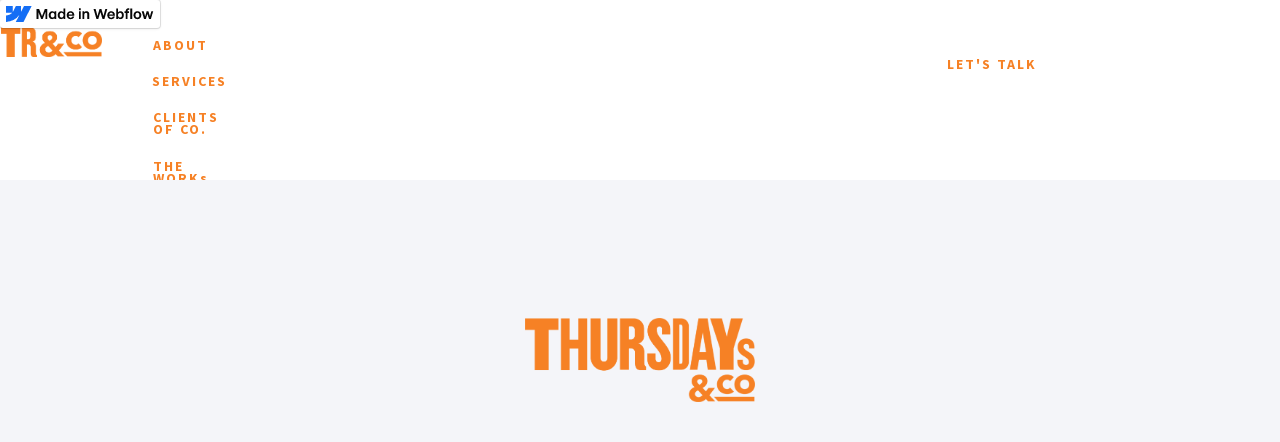

--- FILE ---
content_type: text/html; charset=utf-8
request_url: https://www.thursdaysandco.com/
body_size: 13890
content:
<!DOCTYPE html><!-- This site was created in Webflow. https://webflow.com --><!-- Last Published: Mon Feb 03 2025 19:14:58 GMT+0000 (Coordinated Universal Time) --><html data-wf-domain="www.thursdaysandco.com" data-wf-page="61189fd896aa188ab5f19a00" data-wf-site="6002015bb207995fcb369ff4" data-wf-status="1"><head><meta charset="utf-8"/><title>Thursdays &amp; Co I A Creative Communication Agency</title><meta content="Marketing in Lynchburg,VA" name="description"/><meta content="Thursdays &amp; Co I A Creative Communication Agency" property="og:title"/><meta content="https://cdn.prod.website-files.com/6002015bb207995fcb369ff4/608f26e42f3aa2f068584301_Webflow%20Thursdays%20Thumbnail.jpg" property="og:image"/><meta content="Thursdays &amp; Co I A Creative Communication Agency" property="twitter:title"/><meta content="https://cdn.prod.website-files.com/6002015bb207995fcb369ff4/608f26e42f3aa2f068584301_Webflow%20Thursdays%20Thumbnail.jpg" property="twitter:image"/><meta content="width=device-width, initial-scale=1" name="viewport"/><meta content="google-site-verification=XwwYHTVgvJJsGsrAtVjuRR3dGJ43G8b92C4JX7VSDz4" name="google-site-verification"/><meta content="Webflow" name="generator"/><link href="https://cdn.prod.website-files.com/6002015bb207995fcb369ff4/css/thursdaysandco.webflow.ad44201ff.css" rel="stylesheet" type="text/css"/><style>@media (min-width:992px) {html.w-mod-js:not(.w-mod-ix) [data-w-id="46a86a27-8b31-a822-af13-7dae4e526435"] {opacity:0;}html.w-mod-js:not(.w-mod-ix) [data-w-id="Row"] {-webkit-transform:translate3d(0, 50px, 0) scale3d(1, 1, 1) rotateX(0) rotateY(0) rotateZ(0) skew(0, 0);-moz-transform:translate3d(0, 50px, 0) scale3d(1, 1, 1) rotateX(0) rotateY(0) rotateZ(0) skew(0, 0);-ms-transform:translate3d(0, 50px, 0) scale3d(1, 1, 1) rotateX(0) rotateY(0) rotateZ(0) skew(0, 0);transform:translate3d(0, 50px, 0) scale3d(1, 1, 1) rotateX(0) rotateY(0) rotateZ(0) skew(0, 0);opacity:0;}html.w-mod-js:not(.w-mod-ix) [data-w-id="Row 3"] {-webkit-transform:translate3d(0, 50px, 0) scale3d(1, 1, 1) rotateX(0) rotateY(0) rotateZ(0) skew(0, 0);-moz-transform:translate3d(0, 50px, 0) scale3d(1, 1, 1) rotateX(0) rotateY(0) rotateZ(0) skew(0, 0);-ms-transform:translate3d(0, 50px, 0) scale3d(1, 1, 1) rotateX(0) rotateY(0) rotateZ(0) skew(0, 0);transform:translate3d(0, 50px, 0) scale3d(1, 1, 1) rotateX(0) rotateY(0) rotateZ(0) skew(0, 0);opacity:0;}html.w-mod-js:not(.w-mod-ix) [data-w-id="5b35c463-8d46-9ef0-1ee9-162ec9856355"] {-webkit-transform:translate3d(0, 50px, 0) scale3d(1, 1, 1) rotateX(0) rotateY(0) rotateZ(0) skew(0, 0);-moz-transform:translate3d(0, 50px, 0) scale3d(1, 1, 1) rotateX(0) rotateY(0) rotateZ(0) skew(0, 0);-ms-transform:translate3d(0, 50px, 0) scale3d(1, 1, 1) rotateX(0) rotateY(0) rotateZ(0) skew(0, 0);transform:translate3d(0, 50px, 0) scale3d(1, 1, 1) rotateX(0) rotateY(0) rotateZ(0) skew(0, 0);opacity:0;}html.w-mod-js:not(.w-mod-ix) [data-w-id="Column_1 2"] {-webkit-transform:translate3d(0, 50px, 0) scale3d(1, 1, 1) rotateX(0) rotateY(0) rotateZ(0) skew(0, 0);-moz-transform:translate3d(0, 50px, 0) scale3d(1, 1, 1) rotateX(0) rotateY(0) rotateZ(0) skew(0, 0);-ms-transform:translate3d(0, 50px, 0) scale3d(1, 1, 1) rotateX(0) rotateY(0) rotateZ(0) skew(0, 0);transform:translate3d(0, 50px, 0) scale3d(1, 1, 1) rotateX(0) rotateY(0) rotateZ(0) skew(0, 0);opacity:0;}html.w-mod-js:not(.w-mod-ix) [data-w-id="Column_2 3"] {-webkit-transform:translate3d(0, 50px, 0) scale3d(1, 1, 1) rotateX(0) rotateY(0) rotateZ(0) skew(0, 0);-moz-transform:translate3d(0, 50px, 0) scale3d(1, 1, 1) rotateX(0) rotateY(0) rotateZ(0) skew(0, 0);-ms-transform:translate3d(0, 50px, 0) scale3d(1, 1, 1) rotateX(0) rotateY(0) rotateZ(0) skew(0, 0);transform:translate3d(0, 50px, 0) scale3d(1, 1, 1) rotateX(0) rotateY(0) rotateZ(0) skew(0, 0);opacity:0;}html.w-mod-js:not(.w-mod-ix) [data-w-id="20aaa26a-107f-6fa7-a0bb-c8592d992d77"] {-webkit-transform:translate3d(0, 50px, 0) scale3d(1, 1, 1) rotateX(0) rotateY(0) rotateZ(0) skew(0, 0);-moz-transform:translate3d(0, 50px, 0) scale3d(1, 1, 1) rotateX(0) rotateY(0) rotateZ(0) skew(0, 0);-ms-transform:translate3d(0, 50px, 0) scale3d(1, 1, 1) rotateX(0) rotateY(0) rotateZ(0) skew(0, 0);transform:translate3d(0, 50px, 0) scale3d(1, 1, 1) rotateX(0) rotateY(0) rotateZ(0) skew(0, 0);opacity:0;}html.w-mod-js:not(.w-mod-ix) [data-w-id="46a86a27-8b31-a822-af13-7dae4e526437"] {opacity:0;}}@media (max-width:991px) and (min-width:768px) {html.w-mod-js:not(.w-mod-ix) [data-w-id="46a86a27-8b31-a822-af13-7dae4e526435"] {opacity:0;}html.w-mod-js:not(.w-mod-ix) [data-w-id="Row"] {-webkit-transform:translate3d(0, 50px, 0) scale3d(1, 1, 1) rotateX(0) rotateY(0) rotateZ(0) skew(0, 0);-moz-transform:translate3d(0, 50px, 0) scale3d(1, 1, 1) rotateX(0) rotateY(0) rotateZ(0) skew(0, 0);-ms-transform:translate3d(0, 50px, 0) scale3d(1, 1, 1) rotateX(0) rotateY(0) rotateZ(0) skew(0, 0);transform:translate3d(0, 50px, 0) scale3d(1, 1, 1) rotateX(0) rotateY(0) rotateZ(0) skew(0, 0);opacity:0;}html.w-mod-js:not(.w-mod-ix) [data-w-id="Row 3"] {-webkit-transform:translate3d(0, 50px, 0) scale3d(1, 1, 1) rotateX(0) rotateY(0) rotateZ(0) skew(0, 0);-moz-transform:translate3d(0, 50px, 0) scale3d(1, 1, 1) rotateX(0) rotateY(0) rotateZ(0) skew(0, 0);-ms-transform:translate3d(0, 50px, 0) scale3d(1, 1, 1) rotateX(0) rotateY(0) rotateZ(0) skew(0, 0);transform:translate3d(0, 50px, 0) scale3d(1, 1, 1) rotateX(0) rotateY(0) rotateZ(0) skew(0, 0);opacity:0;}html.w-mod-js:not(.w-mod-ix) [data-w-id="5b35c463-8d46-9ef0-1ee9-162ec9856355"] {-webkit-transform:translate3d(0, 50px, 0) scale3d(1, 1, 1) rotateX(0) rotateY(0) rotateZ(0) skew(0, 0);-moz-transform:translate3d(0, 50px, 0) scale3d(1, 1, 1) rotateX(0) rotateY(0) rotateZ(0) skew(0, 0);-ms-transform:translate3d(0, 50px, 0) scale3d(1, 1, 1) rotateX(0) rotateY(0) rotateZ(0) skew(0, 0);transform:translate3d(0, 50px, 0) scale3d(1, 1, 1) rotateX(0) rotateY(0) rotateZ(0) skew(0, 0);opacity:0;}html.w-mod-js:not(.w-mod-ix) [data-w-id="Column_1 2"] {-webkit-transform:translate3d(0, 50px, 0) scale3d(1, 1, 1) rotateX(0) rotateY(0) rotateZ(0) skew(0, 0);-moz-transform:translate3d(0, 50px, 0) scale3d(1, 1, 1) rotateX(0) rotateY(0) rotateZ(0) skew(0, 0);-ms-transform:translate3d(0, 50px, 0) scale3d(1, 1, 1) rotateX(0) rotateY(0) rotateZ(0) skew(0, 0);transform:translate3d(0, 50px, 0) scale3d(1, 1, 1) rotateX(0) rotateY(0) rotateZ(0) skew(0, 0);opacity:0;}html.w-mod-js:not(.w-mod-ix) [data-w-id="Column_2 3"] {-webkit-transform:translate3d(0, 50px, 0) scale3d(1, 1, 1) rotateX(0) rotateY(0) rotateZ(0) skew(0, 0);-moz-transform:translate3d(0, 50px, 0) scale3d(1, 1, 1) rotateX(0) rotateY(0) rotateZ(0) skew(0, 0);-ms-transform:translate3d(0, 50px, 0) scale3d(1, 1, 1) rotateX(0) rotateY(0) rotateZ(0) skew(0, 0);transform:translate3d(0, 50px, 0) scale3d(1, 1, 1) rotateX(0) rotateY(0) rotateZ(0) skew(0, 0);opacity:0;}html.w-mod-js:not(.w-mod-ix) [data-w-id="20aaa26a-107f-6fa7-a0bb-c8592d992d77"] {-webkit-transform:translate3d(0, 50px, 0) scale3d(1, 1, 1) rotateX(0) rotateY(0) rotateZ(0) skew(0, 0);-moz-transform:translate3d(0, 50px, 0) scale3d(1, 1, 1) rotateX(0) rotateY(0) rotateZ(0) skew(0, 0);-ms-transform:translate3d(0, 50px, 0) scale3d(1, 1, 1) rotateX(0) rotateY(0) rotateZ(0) skew(0, 0);transform:translate3d(0, 50px, 0) scale3d(1, 1, 1) rotateX(0) rotateY(0) rotateZ(0) skew(0, 0);opacity:0;}html.w-mod-js:not(.w-mod-ix) [data-w-id="46a86a27-8b31-a822-af13-7dae4e526437"] {opacity:0;}}@media (max-width:767px) and (min-width:480px) {html.w-mod-js:not(.w-mod-ix) [data-w-id="46a86a27-8b31-a822-af13-7dae4e526437"] {opacity:0;}}</style><link href="https://fonts.googleapis.com" rel="preconnect"/><link href="https://fonts.gstatic.com" rel="preconnect" crossorigin="anonymous"/><script src="https://ajax.googleapis.com/ajax/libs/webfont/1.6.26/webfont.js" type="text/javascript"></script><script type="text/javascript">WebFont.load({  google: {    families: ["Open Sans:300,300italic,400,400italic,600,600italic,700,700italic,800,800italic","Montserrat:100,100italic,200,200italic,300,300italic,400,400italic,500,500italic,600,600italic,700,700italic,800,800italic,900,900italic","Nunito Sans:200,200italic,300,300italic,regular,italic,600,600italic,700,700italic,800,800italic,900,900italic","Work Sans:100,200,300,regular,500,600,700,800,900,100italic,200italic,300italic,italic,500italic,600italic,700italic,800italic,900italic","Source Sans Pro:200,200italic,300,300italic,regular,italic,600,600italic,700,700italic,900,900italic"]  }});</script><script type="text/javascript">!function(o,c){var n=c.documentElement,t=" w-mod-";n.className+=t+"js",("ontouchstart"in o||o.DocumentTouch&&c instanceof DocumentTouch)&&(n.className+=t+"touch")}(window,document);</script><link href="https://cdn.prod.website-files.com/6002015bb207995fcb369ff4/602f17bb8e148ea101c5ed2b_Thursdays_Favicon_01.jpg" rel="shortcut icon" type="image/x-icon"/><link href="https://cdn.prod.website-files.com/6002015bb207995fcb369ff4/602f1821fb75bb768a60bdf1_Thursdays_Webclip_01.jpg" rel="apple-touch-icon"/><script src="https://www.google.com/recaptcha/api.js" type="text/javascript"></script><!-- Hotjar Tracking Code for https://www.thursdaysandco.com/ -->
<script>
    (function(h,o,t,j,a,r){
        h.hj=h.hj||function(){(h.hj.q=h.hj.q||[]).push(arguments)};
        h._hjSettings={hjid:2795621,hjsv:6};
        a=o.getElementsByTagName('head')[0];
        r=o.createElement('script');r.async=1;
        r.src=t+h._hjSettings.hjid+j+h._hjSettings.hjsv;
        a.appendChild(r);
    })(window,document,'https://static.hotjar.com/c/hotjar-','.js?sv=');
</script></head><body class="body"><div class="content"><div data-w-id="a9037bc6-9fc6-61b3-14a2-a92e89e63ca2" style="display:flex" class="loading-screen"><img class="thursdays-loading-logo" src="https://cdn.prod.website-files.com/6002015bb207995fcb369ff4/60257c653c177f341c160edb_Thursdays%20Main%20Logo.png" alt="" style="opacity:1" sizes="100vw" data-w-id="5503bede-2b76-5386-5a2f-141595b8dd45" loading="lazy" srcset="https://cdn.prod.website-files.com/6002015bb207995fcb369ff4/60257c653c177f341c160edb_Thursdays%20Main%20Logo-p-500.png 500w, https://cdn.prod.website-files.com/6002015bb207995fcb369ff4/60257c653c177f341c160edb_Thursdays%20Main%20Logo.png 1263w"/><div data-w-id="fcc5123d-2c93-8222-c64a-5a4a3c8e5dca" style="-webkit-transform:translate3d(0, 0px, 0) scale3d(1, 1, 1) rotateX(0) rotateY(0) rotateZ(0) skew(0, 0);-moz-transform:translate3d(0, 0px, 0) scale3d(1, 1, 1) rotateX(0) rotateY(0) rotateZ(0) skew(0, 0);-ms-transform:translate3d(0, 0px, 0) scale3d(1, 1, 1) rotateX(0) rotateY(0) rotateZ(0) skew(0, 0);transform:translate3d(0, 0px, 0) scale3d(1, 1, 1) rotateX(0) rotateY(0) rotateZ(0) skew(0, 0)" class="loading-block-top"></div><div data-w-id="594ff470-06b8-02f1-4f15-5815dd2dcd2b" style="-webkit-transform:translate3d(0, 0px, 0) scale3d(1, 1, 1) rotateX(0) rotateY(0) rotateZ(0) skew(0, 0);-moz-transform:translate3d(0, 0px, 0) scale3d(1, 1, 1) rotateX(0) rotateY(0) rotateZ(0) skew(0, 0);-ms-transform:translate3d(0, 0px, 0) scale3d(1, 1, 1) rotateX(0) rotateY(0) rotateZ(0) skew(0, 0);transform:translate3d(0, 0px, 0) scale3d(1, 1, 1) rotateX(0) rotateY(0) rotateZ(0) skew(0, 0)" class="loading-block-bottom"></div></div><div class="pop-up-modual pr"><div class="pop-up-box pr"><img src="https://cdn.prod.website-files.com/6002015bb207995fcb369ff4/601ecaa149991f25df2a5966_Exit%20button.png" loading="lazy" data-w-id="35e7521f-edda-a63b-4584-4d038f4c3a1b" alt="" class="close-icon pr"/><div class="pop-up-bg-gradient pr"><div class="pop-up-modual-icon-box pr"><img src="https://cdn.prod.website-files.com/6002015bb207995fcb369ff4/60235ba02a8eeb4daadd5d2d_PR%20Icon.png" loading="lazy" width="183.5" alt="" class="image-11 pr"/></div></div><h1 class="pop-up-headline pr">REPUTATION<br/>MANAGEMENT</h1><p class="pop-up-paragraph pr"><em class="italic-text-2">The process of positioning your brand for success. We know the power of leveraging the moment for you.</em></p><p class="pop-up-paragraph pop-up-bullet-list pr"><span class="text-span-44">THE WORKs</span><br/>- Reputation Management<br/>- Media Relations<br/>- Earned Media Optimization <br/>- Crisis Management</p></div></div><div style="opacity:0;display:none" class="pop-up-modual cb"><div class="pop-up-box cb-box"><img src="https://cdn.prod.website-files.com/6002015bb207995fcb369ff4/601ecaa149991f25df2a5966_Exit%20button.png" loading="lazy" data-w-id="83145e62-2dca-a39a-b5f2-849c40b1d87e" alt="" class="close-icon cb-icon"/><div class="pop-up-bg-gradient cb"><div class="pop-up-modual-icon-box sm-box"><img src="https://cdn.prod.website-files.com/6002015bb207995fcb369ff4/602358504b42343ef36398ea_Design%20and%20Branding%20icon.png" loading="lazy" width="183.5" alt="" class="image-11 db"/></div></div><h1 class="pop-up-headline cb">DESIGN<br/><span class="text-span-23">&amp;</span> BRANDING</h1><p class="pop-up-paragraph db"><em class="italic-text-2">We bring brands to life with content that is both brand ownable and flexible across platforms.</em></p><p class="pop-up-paragraph pop-up-bullet-list db"><span class="text-span-45">THE WORKs</span><br/>- Brand Identity &amp; Logo Development<br/>- Print &amp; Digital Design<br/>- Video Scripting &amp; Production<br/>- Motion &amp; Animation Design</p></div></div><div class="pop-up-modual cc"><div class="pop-up-box cc-box"><img src="https://cdn.prod.website-files.com/6002015bb207995fcb369ff4/601ecaa149991f25df2a5966_Exit%20button.png" loading="lazy" data-w-id="db30381c-935f-1c74-fa21-b5299e9aa39e" alt="" class="close-icon sm-box"/><div class="pop-up-bg-gradient cc"><div class="pop-up-modual-icon-box sm-box"><img src="https://cdn.prod.website-files.com/6002015bb207995fcb369ff4/602353f0e49bce505e056b6e_Corporate%20Coaching_02.png" loading="lazy" width="183.5" alt="" class="image-11 cc"/></div></div><h1 class="pop-up-headline cc">COMMUNICATION COACHING</h1><p class="pop-up-paragraph"><em class="italic-text-2">When teams are connected; success looks different.  We’ve mastered techniques that help realign teams, engage employees, and create connected company cultures.</em></p><p class="pop-up-paragraph pop-up-bullet-list"><span class="text-span-46">THE WORKs</span><br/>- Conflict &amp; Collaboration Workshops<br/>- Personalities in the Workplace Coaching<br/>- Internal Communication Campaigns<br/>- Motivational Speaking &amp; Mission Alignment</p></div></div><div style="display:none;opacity:0" class="pop-up-modual sm-pop-up"><div class="pop-up-box sm-box"><img src="https://cdn.prod.website-files.com/6002015bb207995fcb369ff4/601ecaa149991f25df2a5966_Exit%20button.png" loading="lazy" data-w-id="ba927cb8-4477-3c7b-cce0-c93003b0f18d" alt="" class="close-icon sm-box"/><div class="pop-up-bg-gradient sm-box"><div class="pop-up-modual-icon-box sm-box"><img src="https://cdn.prod.website-files.com/6002015bb207995fcb369ff4/601ec9a449991fbd212a57d3_SM%20Pop%20UP%20Icon.png" loading="lazy" width="183.5" alt="" class="image-11"/></div></div><h1 class="pop-up-headline">STRATEGY<br/><span class="text-span-12">&amp;</span> MESSAGING</h1><p class="pop-up-paragraph sm">In a marketplace flooded with varying narratives, our team finds intersections of opportunity within your industry. We specialize in (CTA) call to actions that drive engagement and conversion across your consumer&#x27;s journey.</p><p class="pop-up-paragraph pop-up-bullet-list sm"><span class="text-span-47">THE WORKs</span><br/>- Advertising Campaign Development<br/>- Social Media Strategy<br/>- Digital Content Marketing<br/>- Copy Writing &amp; Editing</p></div></div><div data-collapse="medium" data-animation="default" data-duration="400" data-no-scroll="1" data-easing="ease" data-easing2="ease" role="banner" class="navbar-2 w-nav"><div class="container-18 w-container"><a href="#Home" class="logo-block w-nav-brand"><img src="https://cdn.prod.website-files.com/6002015bb207995fcb369ff4/6025acada796491446396e84_TR%20Logo%20Stack.png" alt="" srcset="https://cdn.prod.website-files.com/6002015bb207995fcb369ff4/6025acada796491446396e84_TR%20Logo%20Stack-p-500.png 500w, https://cdn.prod.website-files.com/6002015bb207995fcb369ff4/6025acada796491446396e84_TR%20Logo%20Stack.png 1053w" sizes="(max-width: 479px) 90.828125px, 100.921875px" class="logo"/></a><nav role="navigation" class="nav-menu-3 w-nav-menu"><a href="/about-us" class="nav-link light w-nav-link">ABOUT</a><a href="#Services" class="nav-link light w-nav-link">SERVICES</a><a href="#Clients-of-Co" class="nav-link light w-nav-link">CLIENTS OF CO.</a><a href="/the-works" class="nav-link light w-nav-link">THE WORK<span class="text-span-26">s</span></a><a href="#Contact-Us" class="nav-link light connect w-nav-link">LET&#x27;S TALK</a></nav><div class="transparant-menu-button w-nav-button"><div class="w-icon-nav-menu"></div></div></div></div><div class="new-wrapper home"><div data-collapse="medium" data-animation="default" data-duration="400" data-no-scroll="1" data-easing="ease" data-easing2="ease" role="banner" class="nav-bar-on-slide home w-nav"><div class="container-17 home w-container"><a href="#Home" class="logo-block home w-nav-brand"><img src="https://cdn.prod.website-files.com/6002015bb207995fcb369ff4/6025b53fa6291138d44df48d_TR%20Logo%20Flat%20Color.png" alt="" class="logo"/></a><nav role="navigation" class="nav-menu-3 w-nav-menu"><a href="/about-us" class="nav-link-22 light w-nav-link">ABOUT</a><a href="#Services" class="nav-link-2 light w-nav-link">SERVICES</a><a href="#" class="nav-link-copy-copy light w-nav-link">CLIENTS OF CO.</a><a href="/the-works" class="nav-link-5 light w-nav-link">THE WORK<span class="text-span-27">S</span></a><a href="#Contact-Us" class="nav-link-button-2 light connect w-nav-link">LET&#x27;S TALK</a></nav><div class="transparant-menu-button home w-nav-button"><div class="w-icon-nav-menu"></div></div></div></div></div><div id="Home" data-w-id="Section 3" class="landing-page-bg-section"><div data-w-id="1f494ff5-7b38-2f4e-5d34-f10fffe65ab2" class="hero-container"><div data-w-id="Container 6" style="opacity:0;-webkit-transform:translate3d(0, 50px, 0) scale3d(1, 1, 1) rotateX(0) rotateY(0) rotateZ(0) skew(0, 0);-moz-transform:translate3d(0, 50px, 0) scale3d(1, 1, 1) rotateX(0) rotateY(0) rotateZ(0) skew(0, 0);-ms-transform:translate3d(0, 50px, 0) scale3d(1, 1, 1) rotateX(0) rotateY(0) rotateZ(0) skew(0, 0);transform:translate3d(0, 50px, 0) scale3d(1, 1, 1) rotateX(0) rotateY(0) rotateZ(0) skew(0, 0)" class="container-11 w-container"><h1 class="heading-40">A <span class="text-span-61">CREATIVE COMMUNICATION</span> AGENCY</h1><div class="div-block-19"><img src="https://cdn.prod.website-files.com/6002015bb207995fcb369ff4/60200eef75a59c7a5fa957c8_Thursdays%20Logo_Big.png" loading="lazy" width="70" sizes="(max-width: 479px) 90vw, (max-width: 991px) 428.078125px, 535.109375px" alt="" srcset="https://cdn.prod.website-files.com/6002015bb207995fcb369ff4/60200eef75a59c7a5fa957c8_Thursdays%20Logo_Big-p-500.png 500w, https://cdn.prod.website-files.com/6002015bb207995fcb369ff4/60200eef75a59c7a5fa957c8_Thursdays%20Logo_Big-p-800.png 800w, https://cdn.prod.website-files.com/6002015bb207995fcb369ff4/60200eef75a59c7a5fa957c8_Thursdays%20Logo_Big-p-1080.png 1080w, https://cdn.prod.website-files.com/6002015bb207995fcb369ff4/60200eef75a59c7a5fa957c8_Thursdays%20Logo_Big-p-1600.png 1600w, https://cdn.prod.website-files.com/6002015bb207995fcb369ff4/60200eef75a59c7a5fa957c8_Thursdays%20Logo_Big-p-2000.png 2000w, https://cdn.prod.website-files.com/6002015bb207995fcb369ff4/60200eef75a59c7a5fa957c8_Thursdays%20Logo_Big.png 3066w" class="image-14"/></div><div class="div-block-34"></div><h1 class="heading-39">A <span class="text-span-36">CREATIVE COMMUNICATION</span> AGENCY</h1></div><div class="foreground"></div><div class="midground"></div><div class="background"></div></div></div><div data-poster-url="https://cdn.prod.website-files.com/6002015bb207995fcb369ff4/60200e684267b5821f101323_Thursdays Web BG Moving Background_02-poster-00001.jpg" data-video-urls="https://cdn.prod.website-files.com/6002015bb207995fcb369ff4/60200e684267b5821f101323_Thursdays Web BG Moving Background_02-transcode.mp4,https://cdn.prod.website-files.com/6002015bb207995fcb369ff4/60200e684267b5821f101323_Thursdays Web BG Moving Background_02-transcode.webm" data-autoplay="true" data-loop="true" data-wf-ignore="true" class="background-video w-background-video w-background-video-atom"><video id="Background Video Wrapper 2-video" autoplay="" loop="" style="background-image:url(&quot;https://cdn.prod.website-files.com/6002015bb207995fcb369ff4/60200e684267b5821f101323_Thursdays Web BG Moving Background_02-poster-00001.jpg&quot;)" muted="" playsinline="" data-wf-ignore="true" data-object-fit="cover"><source src="https://cdn.prod.website-files.com/6002015bb207995fcb369ff4/60200e684267b5821f101323_Thursdays Web BG Moving Background_02-transcode.mp4" data-wf-ignore="true"/><source src="https://cdn.prod.website-files.com/6002015bb207995fcb369ff4/60200e684267b5821f101323_Thursdays Web BG Moving Background_02-transcode.webm" data-wf-ignore="true"/></video><div class="hero-overlay-block"><div class="div-block-17"><img src="https://cdn.prod.website-files.com/6002015bb207995fcb369ff4/60200eef75a59c7a5fa957c8_Thursdays%20Logo_Big.png" loading="lazy" sizes="100vw" srcset="https://cdn.prod.website-files.com/6002015bb207995fcb369ff4/60200eef75a59c7a5fa957c8_Thursdays%20Logo_Big-p-500.png 500w, https://cdn.prod.website-files.com/6002015bb207995fcb369ff4/60200eef75a59c7a5fa957c8_Thursdays%20Logo_Big-p-800.png 800w, https://cdn.prod.website-files.com/6002015bb207995fcb369ff4/60200eef75a59c7a5fa957c8_Thursdays%20Logo_Big-p-1080.png 1080w, https://cdn.prod.website-files.com/6002015bb207995fcb369ff4/60200eef75a59c7a5fa957c8_Thursdays%20Logo_Big-p-1600.png 1600w, https://cdn.prod.website-files.com/6002015bb207995fcb369ff4/60200eef75a59c7a5fa957c8_Thursdays%20Logo_Big-p-2000.png 2000w, https://cdn.prod.website-files.com/6002015bb207995fcb369ff4/60200eef75a59c7a5fa957c8_Thursdays%20Logo_Big.png 3066w" alt=""/></div></div></div><section id="About" class="relevance-reframed tint"><div data-w-id="Container 10" style="-webkit-transform:translate3d(-100px, 0, 0) scale3d(1, 1, 1) rotateX(0) rotateY(0) rotateZ(0) skew(0, 0);-moz-transform:translate3d(-100px, 0, 0) scale3d(1, 1, 1) rotateX(0) rotateY(0) rotateZ(0) skew(0, 0);-ms-transform:translate3d(-100px, 0, 0) scale3d(1, 1, 1) rotateX(0) rotateY(0) rotateZ(0) skew(0, 0);transform:translate3d(-100px, 0, 0) scale3d(1, 1, 1) rotateX(0) rotateY(0) rotateZ(0) skew(0, 0);opacity:0" class="section-title-container w-container"><h1 class="column-title lost-in-the-noise">LOST IN THE NOISE</h1><h1 data-w-id="Heading 15" class="section-heading">RELEVANCE <span class="text-span-8">re-</span><span class="text-span-59"> </span>FRAMED</h1></div><div class="container-8 w-container"><div class="columns w-row"><div class="image-block-column-left home-page w-col w-col-5 w-col-stack"><div data-w-id="46a86a27-8b31-a822-af13-7dae4e526431" class="image-block home-page"><div data-w-id="9addaac7-c670-795e-7acd-0fb80a02421b" style="opacity:0" class="div-block-11"><h1 class="heading-16">HELPING BRANDS</h1><h1 class="heading-17"><span class="text-span-7">re-</span>FRAME<br/>RELEVANCE</h1></div></div></div><div class="overall-text-column w-col w-col-7 w-col-stack"><div data-w-id="46a86a27-8b31-a822-af13-7dae4e526435" class="small-column-title home-page-title">ISN&#x27;T IT TIME YOU RETHINK RELEVANCE?... <br/>YOUR CUSTOMERS THINK SO TOO.</div><p data-w-id="46a86a27-8b31-a822-af13-7dae4e526437" class="paragraph-10">Brands have been slipping into the quicksand of irrelevance for ages…<br/><br/>TBT to ranking your friends on Myspace and t9 texting on your Motorola Razor. <br/><br/><span class="text-span-16">The bottom line is...</span> Irrelevant communication has the same place in your consumer’s life as a fax machine...it doesn’t. But just like TikTok in the middle of a pandemic- we are here for you!<br/><br/><span class="text-span-18">THURSDAY&#x27;s FRAMEWORK</span> prevents brands from getting <span class="text-span-19"><strong>lost in the noise. </strong></span>We provide relevant communication that outlives the latest trend.<br/><br/>Like our friend Mr. Wikipedia says &quot;the solution of any problem requires the relevant elements from which a solution can be constructed.&quot; <span class="text-span-20">...Yeah, we quoted that.</span> <br/></p></div></div></div></section><section id="Services" class="framework-section"><div class="bg-strip-gradient framework"><div data-w-id="Div Block" class="div-block-23 framework"><img src="https://cdn.prod.website-files.com/6002015bb207995fcb369ff4/60236b45038967293531d4fd_And%20Co%20Divider%20strip.png" loading="lazy" alt="" class="image-19 framework"/></div><div data-w-id="Container 11" style="-webkit-transform:translate3d(-100px, 0, 0) scale3d(1, 1, 1) rotateX(0) rotateY(0) rotateZ(0) skew(0, 0);-moz-transform:translate3d(-100px, 0, 0) scale3d(1, 1, 1) rotateX(0) rotateY(0) rotateZ(0) skew(0, 0);-ms-transform:translate3d(-100px, 0, 0) scale3d(1, 1, 1) rotateX(0) rotateY(0) rotateZ(0) skew(0, 0);transform:translate3d(-100px, 0, 0) scale3d(1, 1, 1) rotateX(0) rotateY(0) rotateZ(0) skew(0, 0);opacity:0" class="section-title-container framework w-container"><h1 data-w-id="Heading 17" style="-webkit-transform:translate3d(-100px, 0, 0) scale3d(1, 1, 1) rotateX(0) rotateY(0) rotateZ(0) skew(0, 0);-moz-transform:translate3d(-100px, 0, 0) scale3d(1, 1, 1) rotateX(0) rotateY(0) rotateZ(0) skew(0, 0);-ms-transform:translate3d(-100px, 0, 0) scale3d(1, 1, 1) rotateX(0) rotateY(0) rotateZ(0) skew(0, 0);transform:translate3d(-100px, 0, 0) scale3d(1, 1, 1) rotateX(0) rotateY(0) rotateZ(0) skew(0, 0);opacity:0" class="small-column-title framework">OUR FRAMEWORK</h1><h1 class="section-heading our-framework">WHAT WE CAN DO FOR YOU</h1></div></div><div data-w-id="Container 2" class="container-20 w-container"><div data-w-id="Row" class="framework-columns w-row"><div data-w-id="Column_1" class="column w-col w-col-3 w-col-medium-6"><div data-w-id="06b1a467-dd1a-3a1a-9995-41768ea54983" class="framework-block block-design sm"><div class="gray-block sm"><div class="frame-work-icons"><img src="https://cdn.prod.website-files.com/6002015bb207995fcb369ff4/601ebb81774d5a2defbcca64_SM%20ICON.png" loading="lazy" width="86.5" alt="" class="image-7"/></div><h3 class="heading-20 sm">STRATEGY<br/><span class="text-span-58">&amp;</span> MESSAGING</h3></div><div class="framework-paragraph sm"><p class="paragraph-12">The art of shaping strategy direction</p></div></div></div><div data-w-id="Column_2" class="column-4 w-col w-col-3 w-col-medium-6"><div data-w-id="d8a4bcf4-140e-c70e-16d0-7751a1b44297" class="framework-block block-design rm"><div class="gray-block rm"><div class="frame-work-icons reputation-management-icon"><img src="https://cdn.prod.website-files.com/6002015bb207995fcb369ff4/601ebd5c9e668556f9cd409e_CC%20ICON.png" loading="lazy" width="87" alt="" class="image-8"/></div><h3 class="heading-20 cc">COMMUNICATION<br/>COACHING</h3></div><div class="framework-paragraph sm"><p class="paragraph-12">Aligning strengths toward a common mission</p></div></div></div><div data-w-id="e59a3ed4-0aa4-c26a-b1ef-b16acde72ae5" class="column-3 w-col w-col-3 w-col-medium-6"><div data-w-id="0b28a383-1572-8cd6-587c-a6b4d5c590b6" class="framework-block block-design cd"><div class="gray-block db"><div class="frame-work-icons db"><img src="https://cdn.prod.website-files.com/6002015bb207995fcb369ff4/601ebd3049991f66262a26f4_DB%20ICON.png" loading="lazy" width="87" alt="" class="image-9"/></div><h3 class="heading-20 cb">DESIGN <br/><span class="text-span-11">&amp;</span> BRANDING</h3></div><div class="framework-paragraph sm"><p class="paragraph-12">Media that creates touchpoints for conversion</p></div></div></div><div data-w-id="e59a3ed4-0aa4-c26a-b1ef-b16acde72ae6" class="column-5 w-col w-col-3 w-col-medium-6"><div data-w-id="ca19deb4-9f63-72d4-b17b-3d03adbffb1f" class="framework-block block-design cc"><div class="gray-block cc"><div class="frame-work-icons cc"><img src="https://cdn.prod.website-files.com/6002015bb207995fcb369ff4/601ebc9a43ef1f73a680ce8f_PR%20ICON.png" loading="lazy" width="87" alt="" class="image-10"/></div><h3 class="heading-20 pr">REPUTATION<br/>MANAGEMENT</h3></div><div class="framework-paragraph sm"><p class="paragraph-12">The process of positioning your brand for success</p></div></div></div></div><div><p class="paragraph-13">Are you ready to map your road to relevance? </p><div class="div-block-16"><a href="#Contact-Us" class="button-5 w-button">START HERE</a></div></div></div></section><section id="Clients-of-Co" class="about-us-section"><div class="about-us-container-home-page w-container"><h1 data-w-id="83911290-2f7d-0bb6-0593-4e6fb387875c" style="-webkit-transform:translate3d(-100px, 0, 0) scale3d(1, 1, 1) rotateX(0) rotateY(0) rotateZ(0) skew(0, 0);-moz-transform:translate3d(-100px, 0, 0) scale3d(1, 1, 1) rotateX(0) rotateY(0) rotateZ(0) skew(0, 0);-ms-transform:translate3d(-100px, 0, 0) scale3d(1, 1, 1) rotateX(0) rotateY(0) rotateZ(0) skew(0, 0);transform:translate3d(-100px, 0, 0) scale3d(1, 1, 1) rotateX(0) rotateY(0) rotateZ(0) skew(0, 0);opacity:0" class="about-us-sub-heading home-page">Put a face to the name</h1><h1 data-w-id="83911290-2f7d-0bb6-0593-4e6fb387875e" style="-webkit-transform:translate3d(-100px, 0, 0) scale3d(1, 1, 1) rotateX(0) rotateY(0) rotateZ(0) skew(0, 0);-moz-transform:translate3d(-100px, 0, 0) scale3d(1, 1, 1) rotateX(0) rotateY(0) rotateZ(0) skew(0, 0);-ms-transform:translate3d(-100px, 0, 0) scale3d(1, 1, 1) rotateX(0) rotateY(0) rotateZ(0) skew(0, 0);transform:translate3d(-100px, 0, 0) scale3d(1, 1, 1) rotateX(0) rotateY(0) rotateZ(0) skew(0, 0);opacity:0" class="meet-the-team home-page">the TEAM of <span class="text-span-63">&amp;</span> Co.</h1><div class="photo-columns w-row"><div data-w-id="83911290-2f7d-0bb6-0593-4e6fb3878764" class="garrett-photo-coloumn home-page w-col w-col-4"><div class="photo-box"><div class="garret-photo-block"></div></div><div class="div-block-42 home-page"><div class="worker-name home-page">Garrett Hedrick</div><p class="worker-title garrett home-page">Chief Navigator</p></div></div><div data-w-id="83911290-2f7d-0bb6-0593-4e6fb387876c" class="trent-photo-box home-page w-col w-col-4"><div class="photo-box trent"><div class="trent-photo-box-pic"></div></div><div class="div-block-42-copy home-page"><div class="worker-name home-page">Trenton Haddock</div><p class="worker-title garrett home-page">Creative Director</p></div></div><div data-w-id="83911290-2f7d-0bb6-0593-4e6fb3878774" class="caillyn-photo-box home-page w-col w-col-4"><div class="photo-box caitlyn"><div class="caitlyn-photo-box"></div></div><div class="div-block-42-copy caitlyn home-page"><div class="worker-name home-page">Caitlyn richard</div><p class="worker-title caitlyn home-page">Director of Brand Strategy</p></div></div></div><div class="about-us-home-page-button-section"><p class="paragraph-13 about-us-heading">Want to find out more about our team?</p><div class="div-block-16 about-us-home-page"><a href="/about-us" class="about-us-button w-button">ABOUT</a></div><div class="div-block-44"></div></div></div></section><section id="Clients-of-Co" class="clients-of-co-section"><div data-w-id="e6dfcedf-6ac6-68d4-48c3-1cf113dd6fa2" style="-webkit-transform:translate3d(-100px, 0, 0) scale3d(1, 1, 1) rotateX(0) rotateY(0) rotateZ(0) skew(0, 0);-moz-transform:translate3d(-100px, 0, 0) scale3d(1, 1, 1) rotateX(0) rotateY(0) rotateZ(0) skew(0, 0);-ms-transform:translate3d(-100px, 0, 0) scale3d(1, 1, 1) rotateX(0) rotateY(0) rotateZ(0) skew(0, 0);transform:translate3d(-100px, 0, 0) scale3d(1, 1, 1) rotateX(0) rotateY(0) rotateZ(0) skew(0, 0);opacity:0" class="title-container clients-of-co-title w-container"><h1 class="small-column-title recent-works">who we work with </h1><h1 class="heading-21">CLIENTS OF <span class="text-span-21">&amp;</span> co. ARE</h1></div><div class="clients-of-co-top-columns w-container"><div data-w-id="Row 3" class="clients-of-co-top-columns w-row"><div class="column-2 w-col w-col-6 w-col-medium-6"><div data-w-id="c4918d96-3a81-4455-d7d8-d1925eb633ba" class="goal-setter-block"><img src="https://cdn.prod.website-files.com/6002015bb207995fcb369ff4/601efada8ea9312e89401e1c_Goal%20Setter_icon.png" loading="lazy" alt="" class="image-12"/><div class="goal-setter-text-box"><h1 class="solution-seeker-heading_02"> goal setterS</h1><p class="client-paragraphs">&quot;I&#x27;m not afraid to set goals, but I need to feel confident in the strategy to reach them.&quot;</p></div></div></div><div class="column-13 w-col w-col-6 w-col-medium-6"><div data-w-id="4e026385-e74f-56bd-6952-10831fb99c0c" class="goal-setter-block-copy"><img src="https://cdn.prod.website-files.com/6002015bb207995fcb369ff4/601efe11d1207853e70bf5a8_Solution%20Seeker_Icon.png" loading="lazy" alt="" class="solution-seeker-icon"/><div class="goal-setter-text-box"><h1 class="solution-seeker-heading_02">SOLUTION SEEKERS</h1><p class="client-paragraphs">&quot;The time to respond is now. We&#x27;re looking for the best way to manage our message.&quot;</p></div></div></div></div></div><div data-w-id="5b35c463-8d46-9ef0-1ee9-162ec9856355" class="clients-of-co-bottom-columns w-container"><div class="columns-9 w-row"><div class="column-14 w-col w-col-6"><div data-w-id="5b35c463-8d46-9ef0-1ee9-162ec9856358" class="vision-director-block"><img src="https://cdn.prod.website-files.com/6002015bb207995fcb369ff4/601efe123aa01a02489a3ae0_Vision%20Director_Icon.png" loading="lazy" alt="" class="vision-director-icon"/><div class="vision-director-text-box"><h1 class="vision-director-heading">VISION DIRECTORS</h1><p class="client-paragraphs">&quot;I can tell you how I want it to look but I need someone to bring what&#x27;s in my head to life.&quot;</p></div></div></div><div class="column-15 w-col w-col-6"><div data-w-id="5b35c463-8d46-9ef0-1ee9-162ec9856360" class="internal-influencer-block"><img src="https://cdn.prod.website-files.com/6002015bb207995fcb369ff4/601efe11be6032cbaeb11a32_Internal%20Influencer_Icon.png" loading="lazy" alt="" class="internal-influencer-icon"/><div class="internal-influencer-text-box"><h1 class="internal-influencer-heading">INTERNAL INFLUENCERS</h1><p class="client-paragraphs">&quot;We have a talented team, but we need to improve our communication flow.&quot;</p></div></div></div></div></div></section><section id="The-Works" class="recent-works-section"><div data-w-id="Container 3" style="-webkit-transform:translate3d(-100px, 0, 0) scale3d(1, 1, 1) rotateX(0) rotateY(0) rotateZ(0) skew(0, 0);-moz-transform:translate3d(-100px, 0, 0) scale3d(1, 1, 1) rotateX(0) rotateY(0) rotateZ(0) skew(0, 0);-ms-transform:translate3d(-100px, 0, 0) scale3d(1, 1, 1) rotateX(0) rotateY(0) rotateZ(0) skew(0, 0);transform:translate3d(-100px, 0, 0) scale3d(1, 1, 1) rotateX(0) rotateY(0) rotateZ(0) skew(0, 0);opacity:0" class="title-container w-container"><h1 class="small-column-title recent-works">WHAT WE&#x27;VE BEEN UP TO</h1><h1 class="heading-21">OUR LATEST WORKS</h1></div><div class="lastest-works-container w-container"><div class="w-row"><div data-w-id="Column_1 2" class="column-16 w-col w-col-4"><a href="/case-study-leading-forward" class="link-block-3 w-inline-block"><div data-w-id="e4c062a0-57ce-b520-61d0-1615610aefb0" class="latest-work-photo leading-forward"><img src="https://cdn.prod.website-files.com/6002015bb207995fcb369ff4/602418969c9fba17a5bf2631_DB%20Color%20Icon.png" loading="lazy" alt="" width="151" class="db-colored-icon"/></div></a><div class="latest-work-description iing"><h2 class="heading-22">Leading forward<br/><span class="text-span-15">design &amp; Branding</span></h2><p class="paragraph-14">&quot;What it looks like to lead forward!&quot;</p></div></div><div data-w-id="Column_2 3" class="column-17 w-col w-col-4"><a href="/case-study-ivg" class="link-block w-inline-block"><div data-w-id="2bafd6ad-c0dc-7d73-0945-00efd6f8aa2b" class="latest-work-photo ing"><img src="https://cdn.prod.website-files.com/6002015bb207995fcb369ff4/60241897eb08cbb753cb71db_SM%20Color%20Icon.png" loading="lazy" width="151" alt="" class="sm-colored-icon"/></div></a><div class="latest-work-description iing"><h2 class="heading-22">Integrated Vendor group<br/><span class="text-span-13">strategy &amp; messaging</span><br/></h2><p class="paragraph-14">&quot;When customization meets optimization, connection changes everything.&quot;</p></div></div><div data-w-id="20aaa26a-107f-6fa7-a0bb-c8592d992d77" class="column-18 w-col w-col-4"><a href="/case-study-ennteriors" class="link-block-2 w-inline-block"><div data-w-id="49ba1451-e5dd-b267-892a-4106d7b90188" class="latest-work-photo ennteriors"><img src="https://cdn.prod.website-files.com/6002015bb207995fcb369ff4/60241897eb08cbb753cb71db_SM%20Color%20Icon.png" loading="lazy" width="151" alt="" class="sm-colored-icon"/></div></a><div class="latest-work-description iing"><h2 class="heading-22">ENNTERIORS<br/><span class="text-span-14">strategy &amp; messaging</span></h2><p class="paragraph-14">&quot;What story is your home telling?&quot;</p></div></div></div></div><div class="the-works-button"><a href="/the-works" class="see-more-works-button w-button">SEE MORE</a></div></section><section id="Testimonial" class="testimonial-section"><div class="section-title-container testimonial w-container"><div class="testimonial-card"><div data-w-id="edcd4866-72d8-bd27-e1da-3f50789f0ab4" style="-webkit-transform:translate3d(-100px, 0, 0) scale3d(1, 1, 1) rotateX(0) rotateY(0) rotateZ(0) skew(0, 0);-moz-transform:translate3d(-100px, 0, 0) scale3d(1, 1, 1) rotateX(0) rotateY(0) rotateZ(0) skew(0, 0);-ms-transform:translate3d(-100px, 0, 0) scale3d(1, 1, 1) rotateX(0) rotateY(0) rotateZ(0) skew(0, 0);transform:translate3d(-100px, 0, 0) scale3d(1, 1, 1) rotateX(0) rotateY(0) rotateZ(0) skew(0, 0);opacity:0" class="tesetimonial-headline"><h1 class="small-column-title testimony">DON&#x27;T JUST TAKE IT FROM US</h1><h1 class="section-heading testimony">WE&#x27;VE BEEN TRUSTED BY</h1></div><div class="div-block-24"><div class="logo-columns w-row"><div class="logo-column-1 w-col w-col-3 w-col-small-3"><div class="log-box"><img src="https://cdn.prod.website-files.com/6002015bb207995fcb369ff4/6020428e36ed9054345796a8_Innovate%20Lynchburg%20Logo.png" loading="lazy" width="1123" sizes="(max-width: 479px) 100vw, (max-width: 767px) 10vw, (max-width: 991px) 47.0703125px, 68.25px" alt="" srcset="https://cdn.prod.website-files.com/6002015bb207995fcb369ff4/6020428e36ed9054345796a8_Innovate%20Lynchburg%20Logo-p-500.png 500w, https://cdn.prod.website-files.com/6002015bb207995fcb369ff4/6020428e36ed9054345796a8_Innovate%20Lynchburg%20Logo-p-800.png 800w, https://cdn.prod.website-files.com/6002015bb207995fcb369ff4/6020428e36ed9054345796a8_Innovate%20Lynchburg%20Logo-p-1080.png 1080w, https://cdn.prod.website-files.com/6002015bb207995fcb369ff4/6020428e36ed9054345796a8_Innovate%20Lynchburg%20Logo-p-1600.png 1600w, https://cdn.prod.website-files.com/6002015bb207995fcb369ff4/6020428e36ed9054345796a8_Innovate%20Lynchburg%20Logo.png 2246w" class="image-15"/></div></div><div class="logo-column-2 w-col w-col-3 w-col-small-3"><div class="log-box-2"><img src="https://cdn.prod.website-files.com/6002015bb207995fcb369ff4/602044aa78b4434e6ca5d009_Ennteriors%20Logo.png" loading="lazy" width="190.5" alt="" class="image-16"/></div></div><div class="logo-column-3 w-col w-col-3 w-col-small-3"><div class="logo-block-3"><img src="https://cdn.prod.website-files.com/6002015bb207995fcb369ff4/602046611388a1842e0cc266_Brookridge%20Logo.png" loading="lazy" sizes="(max-width: 479px) 100vw, (max-width: 767px) 14vw, (max-width: 991px) 71.28125px, 103.34375px" srcset="https://cdn.prod.website-files.com/6002015bb207995fcb369ff4/602046611388a1842e0cc266_Brookridge%20Logo-p-500.png 500w, https://cdn.prod.website-files.com/6002015bb207995fcb369ff4/602046611388a1842e0cc266_Brookridge%20Logo-p-800.png 800w, https://cdn.prod.website-files.com/6002015bb207995fcb369ff4/602046611388a1842e0cc266_Brookridge%20Logo.png 1511w" alt="" class="image-17"/></div></div><div class="logo-column-4 w-col w-col-3 w-col-small-3"><div class="logo-block-4"><img src="https://cdn.prod.website-files.com/6002015bb207995fcb369ff4/602046b171e1343f7df61687_IVG%20Logo.png" loading="lazy" width="241" alt="" class="image-18"/></div></div></div></div></div></div><div class="bg-strip-gradient testimonial"><div data-w-id="edcd4866-72d8-bd27-e1da-3f50789f0ac8" class="div-block-23 thursday-strip"><img src="https://cdn.prod.website-files.com/6002015bb207995fcb369ff4/60245490fb7630f194ba75e0_Thursdays%20Divider%20strip_02.png" loading="lazy" width="125" alt="" class="thursday-strip"/></div><div class="qoute-container w-container"><div data-delay="5000" data-animation="slide" class="qoute-slidebar w-slider" data-autoplay="true" data-easing="ease" data-hide-arrows="false" data-disable-swipe="false" data-autoplay-limit="0" data-nav-spacing="6" data-duration="500" data-infinite="true"><div class="w-slider-mask"><div class="slide w-slide"><div class="div-block-25"><p class="testimonial-qoute">“I could feel their sincere value for my brand, which made them the perfect group to entrust the ever so important task of marketing to!! I loved how their strengths played off each other. I promise you’ll walk away with much more than a strategic marketing plan.” </p><p class="qoute-title">- SaraH, <span class="text-span-24">Founder of</span> <span class="text-span-25">Ennteriors</span></p></div></div><div class="w-slide"><div class="div-block-25"><p class="testimonial-qoute">“Thursdays walked us through a full rebrand. They truly understood what we needed to be relevant in our community.”</p><p class="qoute-title brookridge-qoute">- BRIAN, <span class="text-span-24">lead pastor at</span> <span class="text-span-25">brookridge CHURCH</span></p></div></div><div class="w-slide"><div class="div-block-25 ivg"><p class="testimonial-qoute"><em class="italic-text-3">“Thursday’s team is dynamic and exciting to work with. Their writing team brought our vision to life with a desire to go above and beyond.”</em></p><p class="qoute-title brookridge-qoute">- INTEGRATED VENDOR GROUP<span class="text-span-24">‍</span></p></div></div><div class="slide-2 w-slide"><div class="div-block-25 ivg"><p class="testimonial-qoute"><em class="italic-text-4">Working with Thursdays was incredible... they asked questions, listened, asked more questions and then they totally got what we needed and wanted! Even when we didn&#x27;t know exactly what &#x27;that&#x27; was.</em></p><p class="qoute-title brookridge-qoute">- INNOVATE LYNCHBURG<span class="text-span-24">‍</span></p></div></div></div><div class="left-arrow-2 w-slider-arrow-left"><div class="icon w-icon-slider-left"></div></div><div class="right-arrow-2 w-slider-arrow-right"><div class="w-icon-slider-right"></div></div><div class="slide-nav-2 w-slider-nav w-round"></div></div></div></div></section><section id="Contact-Us" class="contact-form"><div data-w-id="ee87c5ea-ce31-1501-4735-24a0bf971bf3" style="-webkit-transform:translate3d(-100px, 0, 0) scale3d(1, 1, 1) rotateX(0) rotateY(0) rotateZ(0) skew(0, 0);-moz-transform:translate3d(-100px, 0, 0) scale3d(1, 1, 1) rotateX(0) rotateY(0) rotateZ(0) skew(0, 0);-ms-transform:translate3d(-100px, 0, 0) scale3d(1, 1, 1) rotateX(0) rotateY(0) rotateZ(0) skew(0, 0);transform:translate3d(-100px, 0, 0) scale3d(1, 1, 1) rotateX(0) rotateY(0) rotateZ(0) skew(0, 0);opacity:0" class="title-container talk-to-us w-container"><h1 class="small-column-title recent-works">YOUR BRAND&#x27;S BEST DAY DOESN&#x27;T HAVE TO WAIT</h1><h1 class="heading-21">TALK TO US</h1></div><div class="container-21 w-container"><div class="w-form"><form id="wf-form-Contact-Form" name="wf-form-Contact-Form" data-name="Contact Form" method="get" data-wf-page-id="61189fd896aa188ab5f19a00" data-wf-element-id="13e167c2-15ff-c584-54a3-4aabec115f54"><div id="formInstructions" class="small-text"><em class="italic-text">Fields marked with an asterisk (*) are required.</em></div><div class="contact-form-grid"><div class="div-block-35"><label for="First-Name-2" id="contact-email" class="field-label-3">Email *</label><input class="text-field-3 w-input" maxlength="256" name="First-Name" data-name="First Name" placeholder="FIRST NAME*" type="text" id="First-Name-2" required=""/></div><div><label for="Last-Name" id="contact-email" class="field-label-3">Email *</label><input class="text-field-3 w-input" maxlength="256" name="Last-Name" data-name="Last Name" placeholder="LAST NAME*" type="text" id="Last-Name" required=""/></div><div id="w-node-_13e167c2-15ff-c584-54a3-4aabec115f56-b5f19a00"><label for="Email-2" id="contact-first-name" class="field-label">First name *</label><input class="text-field w-input" maxlength="256" name="Email" data-name="Email" placeholder="EMAIL*" type="email" id="Email-2" required=""/></div><div id="w-node-_13e167c2-15ff-c584-54a3-4aabec115f5a-b5f19a00"><label for="Phone-Number" id="contact-last-name" class="field-label-2">Last name *</label><input class="text-field-2 w-input" maxlength="256" name="Phone-Number" data-name="Phone Number" placeholder="PHONE NUMBER" type="tel" id="Phone-Number"/></div><div id="w-node-_13e167c2-15ff-c584-54a3-4aabec115f5e-b5f19a00"><label for="Companay-Name" id="contact-email" class="field-label-3">Email *</label><input class="text-field-3 w-input" maxlength="256" name="Companay-Name" data-name="Companay Name" placeholder="COMPANY NAME" type="text" id="Companay-Name"/></div><div id="w-node-_13e167c2-15ff-c584-54a3-4aabec115f62-b5f19a00"><label for="How-did-you-hear-about-us" id="contact-phone" class="field-label-4">Phone number</label><input class="text-field-4 w-input" maxlength="256" name="How-did-you-hear-about-us" data-name="How did you hear about us" placeholder="HOW DID YOU HEAR ABOUT US?" type="text" id="How-did-you-hear-about-us"/></div><div id="w-node-e7931cb0-67fd-be34-42de-4000cae4d75d-b5f19a00"><label for="Company-Needs" id="contact-phone" class="field-label-4">Phone number</label><input class="text-field-4 w-input" maxlength="256" name="Company-Needs" data-name="Company Needs" placeholder="WHAT NEEDS ARE NOT BEING MET FOR YOUR COMPANY?" type="text" id="Company-Needs"/></div><div id="w-node-_727755e6-0abd-025f-a2af-2d770fad598c-b5f19a00" class="horizontal-contact-bar"><label for="How-can-we-help" id="contact-message" class="field-label-5">Message</label><textarea data-name="How can we help" maxlength="5000" id="How-can-we-help" name="How-can-we-help" placeholder="HELLO THURSDAYs I NEED HELP..." class="textarea w-input"></textarea></div></div><div data-sitekey="6LdmihwpAAAAAJWsTUDq3jIX64a9YEiGpFE65VQm" class="w-form-formrecaptcha g-recaptcha g-recaptcha-error g-recaptcha-disabled"></div><input type="submit" data-wait="Please wait..." class="submit-button w-button" value="SEND IT"/></form><div class="w-form-done"><div class="text-block">THANK YOU FOR YOUR SUBMISSION! WE LOOK FORWARD TO WORKING WITH YOU.</div></div><div class="error-message w-form-fail"><div class="text-block-2">Oops! Something went wrong while submitting the form.</div></div></div></div></section><div class="div-block-22"></div><div class="simple-footer"><div class="container-8 w-container"><div class="footer-row w-row"><div class="footer-logo-column-left w-col w-col-2 w-col-small-small-stack w-col-tiny-tiny-stack"><a href="/" aria-current="page" class="w-inline-block w--current"><img src="https://cdn.prod.website-files.com/6002015bb207995fcb369ff4/602f3444a0b670bdd594355a_Thursdays%20Footer%20Logo.png" loading="lazy" width="1533" alt="" class="image-23"/></a></div><div class="footer-menu-column w-col w-col-8 w-col-small-small-stack w-col-tiny-tiny-stack"><a href="/about-us" class="footer-inline-link">ABOUT</a><a href="#Services" class="footer-inline-link">SERVICES</a><a href="#Clients-of-Co" class="footer-inline-link">CLIENTS OF CO.</a><a href="/the-works" class="footer-inline-link">THE WORKs</a><a href="#Contact-Us" class="footer-inline-link">LET&#x27;S TALK</a></div><div class="footer-social-col-right w-col w-col-2 w-col-small-small-stack w-col-tiny-tiny-stack"><a href="https://www.facebook.com/ThursdaysCo" target="_blank" class="footer-social-icon w-inline-block"><img src="https://cdn.prod.website-files.com/602b17e0484e0f327651a0b1/602b17e15ad3423f72360da0_Icon-facebook.png" alt="" class="footer-small-social-icon facebook"/></a><a href="https://www.instagram.com/thursdaysandco/" target="_blank" class="footer-social-icon w-inline-block"><img src="https://cdn.prod.website-files.com/6002015bb207995fcb369ff4/602f33c7abdf721c8a5cdeaf_Instagram%20Icon.png" alt="" class="footer-small-social-icon instagram"/></a><a href="https://www.linkedin.com/company/thursdays-co/" target="_blank" class="footer-social-icon w-inline-block"><img src="https://cdn.prod.website-files.com/6002015bb207995fcb369ff4/602f33c7fe5af7f66ddfa5df_LinkedIn%20Icon.png" alt="" class="footer-small-social-icon linked-in"/></a></div></div></div><div class="container-19 w-container"><p class="paragraph-22"><a href="mailto:thusrdaysandco@gmail.com" class="link">hello@thursdaysandco.com | (434) 879-7467</a></p></div><div class="simple-bottom-footer"><div class="container-8 w-container"><p class="bottom-footer-paragraph"><strong>thursdaysandco@gmail.com </strong></p><p class="bottom-footer-paragraph right">Template design by <a target="_blank" href="http://www.studiocorvus.com" class="bottom-footer-link">Studio Corvus</a> - <a target="_blank" href="https://webflow.com/templates/designers/rowan-hartsuiker" class="bottom-footer-link">View all templates</a></p></div></div></div><footer id="footer" class="footer"><div class="container-15 w-container"><div class="columns-5 w-row"><div class="column-6 w-col w-col-4"><div class="div-block-26"><img src="https://cdn.prod.website-files.com/6002015bb207995fcb369ff4/60257c653c177f341c160edb_Thursdays%20Main%20Logo.png" loading="lazy" width="631.5" sizes="100vw" alt="" srcset="https://cdn.prod.website-files.com/6002015bb207995fcb369ff4/60257c653c177f341c160edb_Thursdays%20Main%20Logo-p-500.png 500w, https://cdn.prod.website-files.com/6002015bb207995fcb369ff4/60257c653c177f341c160edb_Thursdays%20Main%20Logo.png 1263w" class="image-20"/></div></div><div class="column-9 w-col w-col-2"><a href="#About" class="footer-intro-link">INTRO</a><a href="#Services" class="framework-footer-link">FRAMEWORK</a><a href="#Testimonial" class="prospects-footer-link">PROSPECTS</a><a href="#The-Works" class="proejcts-footer-link">PROJECTS</a></div><div class="column-8 w-col w-col-3"><h1 class="follow-us-bar follow-nav">CONTACT</h1><p class="paragraph-17">thrusdaysandco@gmail.com<br/>(444) 867-5309<br/>Fax number lol</p></div><div class="column-7 w-col w-col-3"><h1 class="heading-27">FOLLOW US</h1><p class="paragraph-17">thrusdaysandco@gmail.com<br/>(444) 867-5309<br/>Fax number lol</p></div></div></div></footer><div class="on-load"><div data-autoplay="true" data-loop="true" data-wf-ignore="true" data-poster-url="https://cdn.prod.website-files.com/6002015bb207995fcb369ff4/6015b918e5da2923e8f370cc_Thursdays Web BG Rough-poster-00001.jpg" data-video-urls="https://cdn.prod.website-files.com/6002015bb207995fcb369ff4/6015b918e5da2923e8f370cc_Thursdays Web BG Rough-transcode.mp4,https://cdn.prod.website-files.com/6002015bb207995fcb369ff4/6015b918e5da2923e8f370cc_Thursdays Web BG Rough-transcode.webm" class="hero-video w-background-video w-background-video-atom"><video id="8c811eb3-957e-adee-25c9-08f6c4fcd0bf-video" autoplay="" loop="" style="background-image:url(&quot;https://cdn.prod.website-files.com/6002015bb207995fcb369ff4/6015b918e5da2923e8f370cc_Thursdays Web BG Rough-poster-00001.jpg&quot;)" muted="" playsinline="" data-wf-ignore="true" data-object-fit="cover"><source src="https://cdn.prod.website-files.com/6002015bb207995fcb369ff4/6015b918e5da2923e8f370cc_Thursdays Web BG Rough-transcode.mp4" data-wf-ignore="true"/><source src="https://cdn.prod.website-files.com/6002015bb207995fcb369ff4/6015b918e5da2923e8f370cc_Thursdays Web BG Rough-transcode.webm" data-wf-ignore="true"/></video></div><div class="hero-section"><div class="hero-bg"><div class="absolute"><div data-collapse="medium" data-animation="default" data-duration="400" data-easing="ease" data-easing2="ease" role="banner" class="nav-bar_2 w-nav"><div class="nav-container w-container"><a href="#" class="brand-3 w-nav-brand"><img src="https://cdn.prod.website-files.com/6002015bb207995fcb369ff4/6003332f3f13768dc5a67de8_Asset%201.png" loading="lazy" width="91" alt=""/></a><nav role="navigation" class="nav-menu-2 w-nav-menu"><a href="#" class="nav-link-button w-nav-link">ABOUT</a><a href="#" class="nav-link-button w-nav-link">OUR CLIENTS</a><a href="#" class="nav-link-button w-nav-link">THE TEAM</a><a href="#" class="button-2 w-button">LET&#x27;S CONNEECT</a></nav><div class="w-nav-button"><div class="w-icon-nav-menu"></div></div></div></div></div><div data-poster-url="https://cdn.prod.website-files.com/6002015bb207995fcb369ff4/6015b918e5da2923e8f370cc_Thursdays Web BG Rough-poster-00001.jpg" data-video-urls="https://cdn.prod.website-files.com/6002015bb207995fcb369ff4/6015b918e5da2923e8f370cc_Thursdays Web BG Rough-transcode.mp4,https://cdn.prod.website-files.com/6002015bb207995fcb369ff4/6015b918e5da2923e8f370cc_Thursdays Web BG Rough-transcode.webm" data-autoplay="true" data-loop="true" data-wf-ignore="true" class="bg-video w-background-video w-background-video-atom"><video id="Background Video Wrapper-video" autoplay="" loop="" style="background-image:url(&quot;https://cdn.prod.website-files.com/6002015bb207995fcb369ff4/6015b918e5da2923e8f370cc_Thursdays Web BG Rough-poster-00001.jpg&quot;)" muted="" playsinline="" data-wf-ignore="true" data-object-fit="cover"><source src="https://cdn.prod.website-files.com/6002015bb207995fcb369ff4/6015b918e5da2923e8f370cc_Thursdays Web BG Rough-transcode.mp4" data-wf-ignore="true"/><source src="https://cdn.prod.website-files.com/6002015bb207995fcb369ff4/6015b918e5da2923e8f370cc_Thursdays Web BG Rough-transcode.webm" data-wf-ignore="true"/></video></div></div><div class="hero-text-box"><div class="on-load-2"><img src="https://cdn.prod.website-files.com/6002015bb207995fcb369ff4/6003332f3f13768dc5a67de8_Asset%201.png" loading="lazy" alt="" class="image-5"/></div></div></div></div><div class="section-9"><div class="content-wrapper w-container"><div data-w-id="94f21d05-28df-318a-644b-bede5d9181a7" style="opacity:0" class="heading-box"><h1 class="title">Thanks for scrolling down</h1><h2 class="heading-8">What we, can do for you.</h2></div><div data-w-id="12399af2-8fb2-52f4-9dd9-84e5caa78afe" style="opacity:0" class="flex-center"><div class="intro box-1"><div class="intro-image"></div><div class="intro-flex"><img src="https://cdn.prod.website-files.com/6002015bb207995fcb369ff4/6008fffbe1bbd2d03710f036_Asset%203.png" loading="lazy" width="75" sizes="100vw" alt="" srcset="https://cdn.prod.website-files.com/6002015bb207995fcb369ff4/6008fffbe1bbd2d03710f036_Asset%203-p-500.png 500w, https://cdn.prod.website-files.com/6002015bb207995fcb369ff4/6008fffbe1bbd2d03710f036_Asset%203.png 1019w" class="image-2"/></div><div class="bottom-margin"><h1 class="heading-9">STRATEGY <span class="text-span-4">&amp; </span><br/>MESSAGING</h1></div><div data-w-id="df4e354f-1e5b-f5c5-c86f-f862526aad7e" class="div-block-5"><h3 class="heading-10">The art of shaping strategic direction</h3></div><div class="div-block-7"><div class="div-block-8"><h3 data-w-id="df4e354f-1e5b-f5c5-c86f-f862526aad83" class="heading-12">X</h3></div><img src="https://cdn.prod.website-files.com/6002015bb207995fcb369ff4/6008fffbe1bbd2d03710f036_Asset%203.png" loading="lazy" width="509.5" sizes="100vw" alt="" srcset="https://cdn.prod.website-files.com/6002015bb207995fcb369ff4/6008fffbe1bbd2d03710f036_Asset%203-p-500.png 500w, https://cdn.prod.website-files.com/6002015bb207995fcb369ff4/6008fffbe1bbd2d03710f036_Asset%203.png 1019w" class="image-4"/><p class="paragraph-6">In a marketplace flooded with varying narratives, our team finds intersections of opportunity within your industry. We specialize in (CTA) call to actions that drive engagement and conversion across your consumer&#x27;s journey. </p><h3 class="heading-11"> ● Campaign Development<br/> ●Social Media Marketing<br/> ●Audience Insights &amp; Messaging<br/> ●Digital Content Marketing<br/> ●Copy Writing &amp; Editing</h3></div></div><div class="intro box-1 reputation-management"><div class="intro-image reputation-management"></div><div class="intro-flex reputation-management"><img src="https://cdn.prod.website-files.com/6002015bb207995fcb369ff4/60138ffb82b3b9a02490fe2f_RP%20Icon.png" loading="lazy" width="75" alt="" class="image-2"/></div><div class="bottom-margin"><h1 class="heading-9">REPUTATION<br/>MANAGEMENT</h1></div><div class="div-block-5"><h3 class="heading-10">The art of shaping strategic direction</h3></div><div class="div-block-7"><div class="div-block-8"><h3 class="heading-12">X</h3></div><img src="https://cdn.prod.website-files.com/6002015bb207995fcb369ff4/6008fffbe1bbd2d03710f036_Asset%203.png" loading="lazy" width="509.5" sizes="100vw" alt="" srcset="https://cdn.prod.website-files.com/6002015bb207995fcb369ff4/6008fffbe1bbd2d03710f036_Asset%203-p-500.png 500w, https://cdn.prod.website-files.com/6002015bb207995fcb369ff4/6008fffbe1bbd2d03710f036_Asset%203.png 1019w" class="image-4"/><p class="paragraph-6">In a marketplace flooded with varying narratives, our team finds intersections of opportunity within your industry. We specialize in (CTA) call to actions that drive engagement and conversion across your consumer&#x27;s journey. </p><h3 class="heading-11">- Advertising campaign development<br/>- Social Media Marketing<br/>- Audience Insights &amp; Messaging<br/>- Digital Content Marketing<br/>- Copy Writing &amp; Editing</h3></div></div><div class="intro box-1"><div class="intro-image"></div><div class="intro-flex"><img src="https://cdn.prod.website-files.com/6002015bb207995fcb369ff4/6008fffbe1bbd2d03710f036_Asset%203.png" loading="lazy" width="75" sizes="100vw" alt="" srcset="https://cdn.prod.website-files.com/6002015bb207995fcb369ff4/6008fffbe1bbd2d03710f036_Asset%203-p-500.png 500w, https://cdn.prod.website-files.com/6002015bb207995fcb369ff4/6008fffbe1bbd2d03710f036_Asset%203.png 1019w" class="image-2"/></div><div class="bottom-margin"><h1 class="heading-9">STRATEGY <span class="text-span-4">&amp; </span><br/>MESSAGING</h1></div><div class="div-block-5"><h3 class="heading-10">The art of shaping strategic direction</h3></div><div class="div-block-7"><div class="div-block-8"><h3 class="heading-12">X</h3></div><img src="https://cdn.prod.website-files.com/6002015bb207995fcb369ff4/6008fffbe1bbd2d03710f036_Asset%203.png" loading="lazy" width="509.5" sizes="100vw" alt="" srcset="https://cdn.prod.website-files.com/6002015bb207995fcb369ff4/6008fffbe1bbd2d03710f036_Asset%203-p-500.png 500w, https://cdn.prod.website-files.com/6002015bb207995fcb369ff4/6008fffbe1bbd2d03710f036_Asset%203.png 1019w" class="image-4"/><p class="paragraph-6">In a marketplace flooded with varying narratives, our team finds intersections of opportunity within your industry. We specialize in (CTA) call to actions that drive engagement and conversion across your consumer&#x27;s journey. </p><h3 class="heading-11">- Advertising campaign development<br/>- Social Media Marketing<br/>- Audience Insights &amp; Messaging<br/>- Digital Content Marketing<br/>- Copy Writing &amp; Editing</h3></div></div><div class="intro box-1"><div class="intro-image"></div><div class="intro-flex"><img src="https://cdn.prod.website-files.com/6002015bb207995fcb369ff4/6008fffbe1bbd2d03710f036_Asset%203.png" loading="lazy" width="75" sizes="100vw" alt="" srcset="https://cdn.prod.website-files.com/6002015bb207995fcb369ff4/6008fffbe1bbd2d03710f036_Asset%203-p-500.png 500w, https://cdn.prod.website-files.com/6002015bb207995fcb369ff4/6008fffbe1bbd2d03710f036_Asset%203.png 1019w" class="image-2"/></div><div class="bottom-margin"><h1 class="heading-9">STRATEGY <span class="text-span-4">&amp; </span><br/>MESSAGING</h1></div><div class="div-block-5"><h3 class="heading-10">The art of shaping strategic direction</h3></div><div class="div-block-7"><div class="div-block-8"><h3 class="heading-12">X</h3></div><img src="https://cdn.prod.website-files.com/6002015bb207995fcb369ff4/6008fffbe1bbd2d03710f036_Asset%203.png" loading="lazy" width="509.5" sizes="100vw" alt="" srcset="https://cdn.prod.website-files.com/6002015bb207995fcb369ff4/6008fffbe1bbd2d03710f036_Asset%203-p-500.png 500w, https://cdn.prod.website-files.com/6002015bb207995fcb369ff4/6008fffbe1bbd2d03710f036_Asset%203.png 1019w" class="image-4"/><p class="paragraph-6">In a marketplace flooded with varying narratives, our team finds intersections of opportunity within your industry. We specialize in (CTA) call to actions that drive engagement and conversion across your consumer&#x27;s journey. </p><h3 class="heading-11">- Advertising campaign development<br/>- Social Media Marketing<br/>- Audience Insights &amp; Messaging<br/>- Digital Content Marketing<br/>- Copy Writing &amp; Editing</h3></div></div></div></div></div><div class="client-section"><div class="content-wrapper w-container"><div class="client-flex"><div class="client-column-vertical"><div class="accordion-wrapper"><div class="_66-percent-column"><div class="left-padding"><h1 class="clients-of-co">Client of CO.</h1></div><div class="top-margin"><div data-w-id="143391da-03ca-e213-e9ce-ed7098ea8219" style="opacity:0" class="accordian-wrapper"><a href="#" class="accordian-item-trigger w-inline-block"><div class="full-width"><div class="flex-no-wrap"><h1 data-w-id="Heading 10" class="client-heading">Heading</h1></div></div><div class="open-close-box"><div class="vertical"></div><div class="horizontal"></div></div></a><div class="accordian-item-content"><p class="paragraph-7">&quot;I&#x27;m not afraid to set goals, but I need to feel confident in the strategy to reach them!&quot;</p></div></div></div></div></div></div></div></div></div><div class="client-section"><div class="content-wrapper w-container"><div class="client-flex"><div class="client-column-vertical"><div class="accordion-wrapper"><div class="accordian-item"><div class="accordion-item-trigger"><h1 class="heading-13">Goal Setter</h1><div class="accordion-item-content"><p class="paragraph-8">&quot;I&#x27;m not afraid to set goals, but I need to feel confident in the Strategy to reach them!</p></div></div></div></div></div></div><div class="client-flex"><div class="client-column-vertical"><div class="accordion-wrapper"><div class="accordian-item"><div class="accordion-item-trigger"><h1 class="heading-13">Goal Setter</h1><div class="accordion-item-content"><p class="paragraph-8">&quot;I&#x27;m not afraid to set goals, but I need to feel confident in the Strategy to reach them!</p></div></div></div></div></div></div></div></div></div><script src="https://d3e54v103j8qbb.cloudfront.net/js/jquery-3.5.1.min.dc5e7f18c8.js?site=6002015bb207995fcb369ff4" type="text/javascript" integrity="sha256-9/aliU8dGd2tb6OSsuzixeV4y/faTqgFtohetphbbj0=" crossorigin="anonymous"></script><script src="https://cdn.prod.website-files.com/6002015bb207995fcb369ff4/js/webflow.0ea3ad9a.3f9f1c7dd65d86ab.js" type="text/javascript"></script></body></html>

--- FILE ---
content_type: text/html; charset=utf-8
request_url: https://www.google.com/recaptcha/api2/anchor?ar=1&k=6LdmihwpAAAAAJWsTUDq3jIX64a9YEiGpFE65VQm&co=aHR0cHM6Ly93d3cudGh1cnNkYXlzYW5kY28uY29tOjQ0Mw..&hl=en&v=N67nZn4AqZkNcbeMu4prBgzg&size=normal&anchor-ms=20000&execute-ms=30000&cb=34k53k85bgq2
body_size: 49621
content:
<!DOCTYPE HTML><html dir="ltr" lang="en"><head><meta http-equiv="Content-Type" content="text/html; charset=UTF-8">
<meta http-equiv="X-UA-Compatible" content="IE=edge">
<title>reCAPTCHA</title>
<style type="text/css">
/* cyrillic-ext */
@font-face {
  font-family: 'Roboto';
  font-style: normal;
  font-weight: 400;
  font-stretch: 100%;
  src: url(//fonts.gstatic.com/s/roboto/v48/KFO7CnqEu92Fr1ME7kSn66aGLdTylUAMa3GUBHMdazTgWw.woff2) format('woff2');
  unicode-range: U+0460-052F, U+1C80-1C8A, U+20B4, U+2DE0-2DFF, U+A640-A69F, U+FE2E-FE2F;
}
/* cyrillic */
@font-face {
  font-family: 'Roboto';
  font-style: normal;
  font-weight: 400;
  font-stretch: 100%;
  src: url(//fonts.gstatic.com/s/roboto/v48/KFO7CnqEu92Fr1ME7kSn66aGLdTylUAMa3iUBHMdazTgWw.woff2) format('woff2');
  unicode-range: U+0301, U+0400-045F, U+0490-0491, U+04B0-04B1, U+2116;
}
/* greek-ext */
@font-face {
  font-family: 'Roboto';
  font-style: normal;
  font-weight: 400;
  font-stretch: 100%;
  src: url(//fonts.gstatic.com/s/roboto/v48/KFO7CnqEu92Fr1ME7kSn66aGLdTylUAMa3CUBHMdazTgWw.woff2) format('woff2');
  unicode-range: U+1F00-1FFF;
}
/* greek */
@font-face {
  font-family: 'Roboto';
  font-style: normal;
  font-weight: 400;
  font-stretch: 100%;
  src: url(//fonts.gstatic.com/s/roboto/v48/KFO7CnqEu92Fr1ME7kSn66aGLdTylUAMa3-UBHMdazTgWw.woff2) format('woff2');
  unicode-range: U+0370-0377, U+037A-037F, U+0384-038A, U+038C, U+038E-03A1, U+03A3-03FF;
}
/* math */
@font-face {
  font-family: 'Roboto';
  font-style: normal;
  font-weight: 400;
  font-stretch: 100%;
  src: url(//fonts.gstatic.com/s/roboto/v48/KFO7CnqEu92Fr1ME7kSn66aGLdTylUAMawCUBHMdazTgWw.woff2) format('woff2');
  unicode-range: U+0302-0303, U+0305, U+0307-0308, U+0310, U+0312, U+0315, U+031A, U+0326-0327, U+032C, U+032F-0330, U+0332-0333, U+0338, U+033A, U+0346, U+034D, U+0391-03A1, U+03A3-03A9, U+03B1-03C9, U+03D1, U+03D5-03D6, U+03F0-03F1, U+03F4-03F5, U+2016-2017, U+2034-2038, U+203C, U+2040, U+2043, U+2047, U+2050, U+2057, U+205F, U+2070-2071, U+2074-208E, U+2090-209C, U+20D0-20DC, U+20E1, U+20E5-20EF, U+2100-2112, U+2114-2115, U+2117-2121, U+2123-214F, U+2190, U+2192, U+2194-21AE, U+21B0-21E5, U+21F1-21F2, U+21F4-2211, U+2213-2214, U+2216-22FF, U+2308-230B, U+2310, U+2319, U+231C-2321, U+2336-237A, U+237C, U+2395, U+239B-23B7, U+23D0, U+23DC-23E1, U+2474-2475, U+25AF, U+25B3, U+25B7, U+25BD, U+25C1, U+25CA, U+25CC, U+25FB, U+266D-266F, U+27C0-27FF, U+2900-2AFF, U+2B0E-2B11, U+2B30-2B4C, U+2BFE, U+3030, U+FF5B, U+FF5D, U+1D400-1D7FF, U+1EE00-1EEFF;
}
/* symbols */
@font-face {
  font-family: 'Roboto';
  font-style: normal;
  font-weight: 400;
  font-stretch: 100%;
  src: url(//fonts.gstatic.com/s/roboto/v48/KFO7CnqEu92Fr1ME7kSn66aGLdTylUAMaxKUBHMdazTgWw.woff2) format('woff2');
  unicode-range: U+0001-000C, U+000E-001F, U+007F-009F, U+20DD-20E0, U+20E2-20E4, U+2150-218F, U+2190, U+2192, U+2194-2199, U+21AF, U+21E6-21F0, U+21F3, U+2218-2219, U+2299, U+22C4-22C6, U+2300-243F, U+2440-244A, U+2460-24FF, U+25A0-27BF, U+2800-28FF, U+2921-2922, U+2981, U+29BF, U+29EB, U+2B00-2BFF, U+4DC0-4DFF, U+FFF9-FFFB, U+10140-1018E, U+10190-1019C, U+101A0, U+101D0-101FD, U+102E0-102FB, U+10E60-10E7E, U+1D2C0-1D2D3, U+1D2E0-1D37F, U+1F000-1F0FF, U+1F100-1F1AD, U+1F1E6-1F1FF, U+1F30D-1F30F, U+1F315, U+1F31C, U+1F31E, U+1F320-1F32C, U+1F336, U+1F378, U+1F37D, U+1F382, U+1F393-1F39F, U+1F3A7-1F3A8, U+1F3AC-1F3AF, U+1F3C2, U+1F3C4-1F3C6, U+1F3CA-1F3CE, U+1F3D4-1F3E0, U+1F3ED, U+1F3F1-1F3F3, U+1F3F5-1F3F7, U+1F408, U+1F415, U+1F41F, U+1F426, U+1F43F, U+1F441-1F442, U+1F444, U+1F446-1F449, U+1F44C-1F44E, U+1F453, U+1F46A, U+1F47D, U+1F4A3, U+1F4B0, U+1F4B3, U+1F4B9, U+1F4BB, U+1F4BF, U+1F4C8-1F4CB, U+1F4D6, U+1F4DA, U+1F4DF, U+1F4E3-1F4E6, U+1F4EA-1F4ED, U+1F4F7, U+1F4F9-1F4FB, U+1F4FD-1F4FE, U+1F503, U+1F507-1F50B, U+1F50D, U+1F512-1F513, U+1F53E-1F54A, U+1F54F-1F5FA, U+1F610, U+1F650-1F67F, U+1F687, U+1F68D, U+1F691, U+1F694, U+1F698, U+1F6AD, U+1F6B2, U+1F6B9-1F6BA, U+1F6BC, U+1F6C6-1F6CF, U+1F6D3-1F6D7, U+1F6E0-1F6EA, U+1F6F0-1F6F3, U+1F6F7-1F6FC, U+1F700-1F7FF, U+1F800-1F80B, U+1F810-1F847, U+1F850-1F859, U+1F860-1F887, U+1F890-1F8AD, U+1F8B0-1F8BB, U+1F8C0-1F8C1, U+1F900-1F90B, U+1F93B, U+1F946, U+1F984, U+1F996, U+1F9E9, U+1FA00-1FA6F, U+1FA70-1FA7C, U+1FA80-1FA89, U+1FA8F-1FAC6, U+1FACE-1FADC, U+1FADF-1FAE9, U+1FAF0-1FAF8, U+1FB00-1FBFF;
}
/* vietnamese */
@font-face {
  font-family: 'Roboto';
  font-style: normal;
  font-weight: 400;
  font-stretch: 100%;
  src: url(//fonts.gstatic.com/s/roboto/v48/KFO7CnqEu92Fr1ME7kSn66aGLdTylUAMa3OUBHMdazTgWw.woff2) format('woff2');
  unicode-range: U+0102-0103, U+0110-0111, U+0128-0129, U+0168-0169, U+01A0-01A1, U+01AF-01B0, U+0300-0301, U+0303-0304, U+0308-0309, U+0323, U+0329, U+1EA0-1EF9, U+20AB;
}
/* latin-ext */
@font-face {
  font-family: 'Roboto';
  font-style: normal;
  font-weight: 400;
  font-stretch: 100%;
  src: url(//fonts.gstatic.com/s/roboto/v48/KFO7CnqEu92Fr1ME7kSn66aGLdTylUAMa3KUBHMdazTgWw.woff2) format('woff2');
  unicode-range: U+0100-02BA, U+02BD-02C5, U+02C7-02CC, U+02CE-02D7, U+02DD-02FF, U+0304, U+0308, U+0329, U+1D00-1DBF, U+1E00-1E9F, U+1EF2-1EFF, U+2020, U+20A0-20AB, U+20AD-20C0, U+2113, U+2C60-2C7F, U+A720-A7FF;
}
/* latin */
@font-face {
  font-family: 'Roboto';
  font-style: normal;
  font-weight: 400;
  font-stretch: 100%;
  src: url(//fonts.gstatic.com/s/roboto/v48/KFO7CnqEu92Fr1ME7kSn66aGLdTylUAMa3yUBHMdazQ.woff2) format('woff2');
  unicode-range: U+0000-00FF, U+0131, U+0152-0153, U+02BB-02BC, U+02C6, U+02DA, U+02DC, U+0304, U+0308, U+0329, U+2000-206F, U+20AC, U+2122, U+2191, U+2193, U+2212, U+2215, U+FEFF, U+FFFD;
}
/* cyrillic-ext */
@font-face {
  font-family: 'Roboto';
  font-style: normal;
  font-weight: 500;
  font-stretch: 100%;
  src: url(//fonts.gstatic.com/s/roboto/v48/KFO7CnqEu92Fr1ME7kSn66aGLdTylUAMa3GUBHMdazTgWw.woff2) format('woff2');
  unicode-range: U+0460-052F, U+1C80-1C8A, U+20B4, U+2DE0-2DFF, U+A640-A69F, U+FE2E-FE2F;
}
/* cyrillic */
@font-face {
  font-family: 'Roboto';
  font-style: normal;
  font-weight: 500;
  font-stretch: 100%;
  src: url(//fonts.gstatic.com/s/roboto/v48/KFO7CnqEu92Fr1ME7kSn66aGLdTylUAMa3iUBHMdazTgWw.woff2) format('woff2');
  unicode-range: U+0301, U+0400-045F, U+0490-0491, U+04B0-04B1, U+2116;
}
/* greek-ext */
@font-face {
  font-family: 'Roboto';
  font-style: normal;
  font-weight: 500;
  font-stretch: 100%;
  src: url(//fonts.gstatic.com/s/roboto/v48/KFO7CnqEu92Fr1ME7kSn66aGLdTylUAMa3CUBHMdazTgWw.woff2) format('woff2');
  unicode-range: U+1F00-1FFF;
}
/* greek */
@font-face {
  font-family: 'Roboto';
  font-style: normal;
  font-weight: 500;
  font-stretch: 100%;
  src: url(//fonts.gstatic.com/s/roboto/v48/KFO7CnqEu92Fr1ME7kSn66aGLdTylUAMa3-UBHMdazTgWw.woff2) format('woff2');
  unicode-range: U+0370-0377, U+037A-037F, U+0384-038A, U+038C, U+038E-03A1, U+03A3-03FF;
}
/* math */
@font-face {
  font-family: 'Roboto';
  font-style: normal;
  font-weight: 500;
  font-stretch: 100%;
  src: url(//fonts.gstatic.com/s/roboto/v48/KFO7CnqEu92Fr1ME7kSn66aGLdTylUAMawCUBHMdazTgWw.woff2) format('woff2');
  unicode-range: U+0302-0303, U+0305, U+0307-0308, U+0310, U+0312, U+0315, U+031A, U+0326-0327, U+032C, U+032F-0330, U+0332-0333, U+0338, U+033A, U+0346, U+034D, U+0391-03A1, U+03A3-03A9, U+03B1-03C9, U+03D1, U+03D5-03D6, U+03F0-03F1, U+03F4-03F5, U+2016-2017, U+2034-2038, U+203C, U+2040, U+2043, U+2047, U+2050, U+2057, U+205F, U+2070-2071, U+2074-208E, U+2090-209C, U+20D0-20DC, U+20E1, U+20E5-20EF, U+2100-2112, U+2114-2115, U+2117-2121, U+2123-214F, U+2190, U+2192, U+2194-21AE, U+21B0-21E5, U+21F1-21F2, U+21F4-2211, U+2213-2214, U+2216-22FF, U+2308-230B, U+2310, U+2319, U+231C-2321, U+2336-237A, U+237C, U+2395, U+239B-23B7, U+23D0, U+23DC-23E1, U+2474-2475, U+25AF, U+25B3, U+25B7, U+25BD, U+25C1, U+25CA, U+25CC, U+25FB, U+266D-266F, U+27C0-27FF, U+2900-2AFF, U+2B0E-2B11, U+2B30-2B4C, U+2BFE, U+3030, U+FF5B, U+FF5D, U+1D400-1D7FF, U+1EE00-1EEFF;
}
/* symbols */
@font-face {
  font-family: 'Roboto';
  font-style: normal;
  font-weight: 500;
  font-stretch: 100%;
  src: url(//fonts.gstatic.com/s/roboto/v48/KFO7CnqEu92Fr1ME7kSn66aGLdTylUAMaxKUBHMdazTgWw.woff2) format('woff2');
  unicode-range: U+0001-000C, U+000E-001F, U+007F-009F, U+20DD-20E0, U+20E2-20E4, U+2150-218F, U+2190, U+2192, U+2194-2199, U+21AF, U+21E6-21F0, U+21F3, U+2218-2219, U+2299, U+22C4-22C6, U+2300-243F, U+2440-244A, U+2460-24FF, U+25A0-27BF, U+2800-28FF, U+2921-2922, U+2981, U+29BF, U+29EB, U+2B00-2BFF, U+4DC0-4DFF, U+FFF9-FFFB, U+10140-1018E, U+10190-1019C, U+101A0, U+101D0-101FD, U+102E0-102FB, U+10E60-10E7E, U+1D2C0-1D2D3, U+1D2E0-1D37F, U+1F000-1F0FF, U+1F100-1F1AD, U+1F1E6-1F1FF, U+1F30D-1F30F, U+1F315, U+1F31C, U+1F31E, U+1F320-1F32C, U+1F336, U+1F378, U+1F37D, U+1F382, U+1F393-1F39F, U+1F3A7-1F3A8, U+1F3AC-1F3AF, U+1F3C2, U+1F3C4-1F3C6, U+1F3CA-1F3CE, U+1F3D4-1F3E0, U+1F3ED, U+1F3F1-1F3F3, U+1F3F5-1F3F7, U+1F408, U+1F415, U+1F41F, U+1F426, U+1F43F, U+1F441-1F442, U+1F444, U+1F446-1F449, U+1F44C-1F44E, U+1F453, U+1F46A, U+1F47D, U+1F4A3, U+1F4B0, U+1F4B3, U+1F4B9, U+1F4BB, U+1F4BF, U+1F4C8-1F4CB, U+1F4D6, U+1F4DA, U+1F4DF, U+1F4E3-1F4E6, U+1F4EA-1F4ED, U+1F4F7, U+1F4F9-1F4FB, U+1F4FD-1F4FE, U+1F503, U+1F507-1F50B, U+1F50D, U+1F512-1F513, U+1F53E-1F54A, U+1F54F-1F5FA, U+1F610, U+1F650-1F67F, U+1F687, U+1F68D, U+1F691, U+1F694, U+1F698, U+1F6AD, U+1F6B2, U+1F6B9-1F6BA, U+1F6BC, U+1F6C6-1F6CF, U+1F6D3-1F6D7, U+1F6E0-1F6EA, U+1F6F0-1F6F3, U+1F6F7-1F6FC, U+1F700-1F7FF, U+1F800-1F80B, U+1F810-1F847, U+1F850-1F859, U+1F860-1F887, U+1F890-1F8AD, U+1F8B0-1F8BB, U+1F8C0-1F8C1, U+1F900-1F90B, U+1F93B, U+1F946, U+1F984, U+1F996, U+1F9E9, U+1FA00-1FA6F, U+1FA70-1FA7C, U+1FA80-1FA89, U+1FA8F-1FAC6, U+1FACE-1FADC, U+1FADF-1FAE9, U+1FAF0-1FAF8, U+1FB00-1FBFF;
}
/* vietnamese */
@font-face {
  font-family: 'Roboto';
  font-style: normal;
  font-weight: 500;
  font-stretch: 100%;
  src: url(//fonts.gstatic.com/s/roboto/v48/KFO7CnqEu92Fr1ME7kSn66aGLdTylUAMa3OUBHMdazTgWw.woff2) format('woff2');
  unicode-range: U+0102-0103, U+0110-0111, U+0128-0129, U+0168-0169, U+01A0-01A1, U+01AF-01B0, U+0300-0301, U+0303-0304, U+0308-0309, U+0323, U+0329, U+1EA0-1EF9, U+20AB;
}
/* latin-ext */
@font-face {
  font-family: 'Roboto';
  font-style: normal;
  font-weight: 500;
  font-stretch: 100%;
  src: url(//fonts.gstatic.com/s/roboto/v48/KFO7CnqEu92Fr1ME7kSn66aGLdTylUAMa3KUBHMdazTgWw.woff2) format('woff2');
  unicode-range: U+0100-02BA, U+02BD-02C5, U+02C7-02CC, U+02CE-02D7, U+02DD-02FF, U+0304, U+0308, U+0329, U+1D00-1DBF, U+1E00-1E9F, U+1EF2-1EFF, U+2020, U+20A0-20AB, U+20AD-20C0, U+2113, U+2C60-2C7F, U+A720-A7FF;
}
/* latin */
@font-face {
  font-family: 'Roboto';
  font-style: normal;
  font-weight: 500;
  font-stretch: 100%;
  src: url(//fonts.gstatic.com/s/roboto/v48/KFO7CnqEu92Fr1ME7kSn66aGLdTylUAMa3yUBHMdazQ.woff2) format('woff2');
  unicode-range: U+0000-00FF, U+0131, U+0152-0153, U+02BB-02BC, U+02C6, U+02DA, U+02DC, U+0304, U+0308, U+0329, U+2000-206F, U+20AC, U+2122, U+2191, U+2193, U+2212, U+2215, U+FEFF, U+FFFD;
}
/* cyrillic-ext */
@font-face {
  font-family: 'Roboto';
  font-style: normal;
  font-weight: 900;
  font-stretch: 100%;
  src: url(//fonts.gstatic.com/s/roboto/v48/KFO7CnqEu92Fr1ME7kSn66aGLdTylUAMa3GUBHMdazTgWw.woff2) format('woff2');
  unicode-range: U+0460-052F, U+1C80-1C8A, U+20B4, U+2DE0-2DFF, U+A640-A69F, U+FE2E-FE2F;
}
/* cyrillic */
@font-face {
  font-family: 'Roboto';
  font-style: normal;
  font-weight: 900;
  font-stretch: 100%;
  src: url(//fonts.gstatic.com/s/roboto/v48/KFO7CnqEu92Fr1ME7kSn66aGLdTylUAMa3iUBHMdazTgWw.woff2) format('woff2');
  unicode-range: U+0301, U+0400-045F, U+0490-0491, U+04B0-04B1, U+2116;
}
/* greek-ext */
@font-face {
  font-family: 'Roboto';
  font-style: normal;
  font-weight: 900;
  font-stretch: 100%;
  src: url(//fonts.gstatic.com/s/roboto/v48/KFO7CnqEu92Fr1ME7kSn66aGLdTylUAMa3CUBHMdazTgWw.woff2) format('woff2');
  unicode-range: U+1F00-1FFF;
}
/* greek */
@font-face {
  font-family: 'Roboto';
  font-style: normal;
  font-weight: 900;
  font-stretch: 100%;
  src: url(//fonts.gstatic.com/s/roboto/v48/KFO7CnqEu92Fr1ME7kSn66aGLdTylUAMa3-UBHMdazTgWw.woff2) format('woff2');
  unicode-range: U+0370-0377, U+037A-037F, U+0384-038A, U+038C, U+038E-03A1, U+03A3-03FF;
}
/* math */
@font-face {
  font-family: 'Roboto';
  font-style: normal;
  font-weight: 900;
  font-stretch: 100%;
  src: url(//fonts.gstatic.com/s/roboto/v48/KFO7CnqEu92Fr1ME7kSn66aGLdTylUAMawCUBHMdazTgWw.woff2) format('woff2');
  unicode-range: U+0302-0303, U+0305, U+0307-0308, U+0310, U+0312, U+0315, U+031A, U+0326-0327, U+032C, U+032F-0330, U+0332-0333, U+0338, U+033A, U+0346, U+034D, U+0391-03A1, U+03A3-03A9, U+03B1-03C9, U+03D1, U+03D5-03D6, U+03F0-03F1, U+03F4-03F5, U+2016-2017, U+2034-2038, U+203C, U+2040, U+2043, U+2047, U+2050, U+2057, U+205F, U+2070-2071, U+2074-208E, U+2090-209C, U+20D0-20DC, U+20E1, U+20E5-20EF, U+2100-2112, U+2114-2115, U+2117-2121, U+2123-214F, U+2190, U+2192, U+2194-21AE, U+21B0-21E5, U+21F1-21F2, U+21F4-2211, U+2213-2214, U+2216-22FF, U+2308-230B, U+2310, U+2319, U+231C-2321, U+2336-237A, U+237C, U+2395, U+239B-23B7, U+23D0, U+23DC-23E1, U+2474-2475, U+25AF, U+25B3, U+25B7, U+25BD, U+25C1, U+25CA, U+25CC, U+25FB, U+266D-266F, U+27C0-27FF, U+2900-2AFF, U+2B0E-2B11, U+2B30-2B4C, U+2BFE, U+3030, U+FF5B, U+FF5D, U+1D400-1D7FF, U+1EE00-1EEFF;
}
/* symbols */
@font-face {
  font-family: 'Roboto';
  font-style: normal;
  font-weight: 900;
  font-stretch: 100%;
  src: url(//fonts.gstatic.com/s/roboto/v48/KFO7CnqEu92Fr1ME7kSn66aGLdTylUAMaxKUBHMdazTgWw.woff2) format('woff2');
  unicode-range: U+0001-000C, U+000E-001F, U+007F-009F, U+20DD-20E0, U+20E2-20E4, U+2150-218F, U+2190, U+2192, U+2194-2199, U+21AF, U+21E6-21F0, U+21F3, U+2218-2219, U+2299, U+22C4-22C6, U+2300-243F, U+2440-244A, U+2460-24FF, U+25A0-27BF, U+2800-28FF, U+2921-2922, U+2981, U+29BF, U+29EB, U+2B00-2BFF, U+4DC0-4DFF, U+FFF9-FFFB, U+10140-1018E, U+10190-1019C, U+101A0, U+101D0-101FD, U+102E0-102FB, U+10E60-10E7E, U+1D2C0-1D2D3, U+1D2E0-1D37F, U+1F000-1F0FF, U+1F100-1F1AD, U+1F1E6-1F1FF, U+1F30D-1F30F, U+1F315, U+1F31C, U+1F31E, U+1F320-1F32C, U+1F336, U+1F378, U+1F37D, U+1F382, U+1F393-1F39F, U+1F3A7-1F3A8, U+1F3AC-1F3AF, U+1F3C2, U+1F3C4-1F3C6, U+1F3CA-1F3CE, U+1F3D4-1F3E0, U+1F3ED, U+1F3F1-1F3F3, U+1F3F5-1F3F7, U+1F408, U+1F415, U+1F41F, U+1F426, U+1F43F, U+1F441-1F442, U+1F444, U+1F446-1F449, U+1F44C-1F44E, U+1F453, U+1F46A, U+1F47D, U+1F4A3, U+1F4B0, U+1F4B3, U+1F4B9, U+1F4BB, U+1F4BF, U+1F4C8-1F4CB, U+1F4D6, U+1F4DA, U+1F4DF, U+1F4E3-1F4E6, U+1F4EA-1F4ED, U+1F4F7, U+1F4F9-1F4FB, U+1F4FD-1F4FE, U+1F503, U+1F507-1F50B, U+1F50D, U+1F512-1F513, U+1F53E-1F54A, U+1F54F-1F5FA, U+1F610, U+1F650-1F67F, U+1F687, U+1F68D, U+1F691, U+1F694, U+1F698, U+1F6AD, U+1F6B2, U+1F6B9-1F6BA, U+1F6BC, U+1F6C6-1F6CF, U+1F6D3-1F6D7, U+1F6E0-1F6EA, U+1F6F0-1F6F3, U+1F6F7-1F6FC, U+1F700-1F7FF, U+1F800-1F80B, U+1F810-1F847, U+1F850-1F859, U+1F860-1F887, U+1F890-1F8AD, U+1F8B0-1F8BB, U+1F8C0-1F8C1, U+1F900-1F90B, U+1F93B, U+1F946, U+1F984, U+1F996, U+1F9E9, U+1FA00-1FA6F, U+1FA70-1FA7C, U+1FA80-1FA89, U+1FA8F-1FAC6, U+1FACE-1FADC, U+1FADF-1FAE9, U+1FAF0-1FAF8, U+1FB00-1FBFF;
}
/* vietnamese */
@font-face {
  font-family: 'Roboto';
  font-style: normal;
  font-weight: 900;
  font-stretch: 100%;
  src: url(//fonts.gstatic.com/s/roboto/v48/KFO7CnqEu92Fr1ME7kSn66aGLdTylUAMa3OUBHMdazTgWw.woff2) format('woff2');
  unicode-range: U+0102-0103, U+0110-0111, U+0128-0129, U+0168-0169, U+01A0-01A1, U+01AF-01B0, U+0300-0301, U+0303-0304, U+0308-0309, U+0323, U+0329, U+1EA0-1EF9, U+20AB;
}
/* latin-ext */
@font-face {
  font-family: 'Roboto';
  font-style: normal;
  font-weight: 900;
  font-stretch: 100%;
  src: url(//fonts.gstatic.com/s/roboto/v48/KFO7CnqEu92Fr1ME7kSn66aGLdTylUAMa3KUBHMdazTgWw.woff2) format('woff2');
  unicode-range: U+0100-02BA, U+02BD-02C5, U+02C7-02CC, U+02CE-02D7, U+02DD-02FF, U+0304, U+0308, U+0329, U+1D00-1DBF, U+1E00-1E9F, U+1EF2-1EFF, U+2020, U+20A0-20AB, U+20AD-20C0, U+2113, U+2C60-2C7F, U+A720-A7FF;
}
/* latin */
@font-face {
  font-family: 'Roboto';
  font-style: normal;
  font-weight: 900;
  font-stretch: 100%;
  src: url(//fonts.gstatic.com/s/roboto/v48/KFO7CnqEu92Fr1ME7kSn66aGLdTylUAMa3yUBHMdazQ.woff2) format('woff2');
  unicode-range: U+0000-00FF, U+0131, U+0152-0153, U+02BB-02BC, U+02C6, U+02DA, U+02DC, U+0304, U+0308, U+0329, U+2000-206F, U+20AC, U+2122, U+2191, U+2193, U+2212, U+2215, U+FEFF, U+FFFD;
}

</style>
<link rel="stylesheet" type="text/css" href="https://www.gstatic.com/recaptcha/releases/N67nZn4AqZkNcbeMu4prBgzg/styles__ltr.css">
<script nonce="7IAJKHQsLEt2WGJY9_Tghg" type="text/javascript">window['__recaptcha_api'] = 'https://www.google.com/recaptcha/api2/';</script>
<script type="text/javascript" src="https://www.gstatic.com/recaptcha/releases/N67nZn4AqZkNcbeMu4prBgzg/recaptcha__en.js" nonce="7IAJKHQsLEt2WGJY9_Tghg">
      
    </script></head>
<body><div id="rc-anchor-alert" class="rc-anchor-alert"></div>
<input type="hidden" id="recaptcha-token" value="[base64]">
<script type="text/javascript" nonce="7IAJKHQsLEt2WGJY9_Tghg">
      recaptcha.anchor.Main.init("[\x22ainput\x22,[\x22bgdata\x22,\x22\x22,\[base64]/[base64]/[base64]/bmV3IHJbeF0oY1swXSk6RT09Mj9uZXcgclt4XShjWzBdLGNbMV0pOkU9PTM/bmV3IHJbeF0oY1swXSxjWzFdLGNbMl0pOkU9PTQ/[base64]/[base64]/[base64]/[base64]/[base64]/[base64]/[base64]/[base64]\x22,\[base64]\\u003d\\u003d\x22,\x22w7nCkVTClEbDlsOSw7cJVcK3VMKAAm3CkQU7w5HCm8OHwpRjw6vDt8KQwoDDvmgqNcOAwrHCv8Kow51GS8O4U1HCosO+IyjDhcKWf8KESUdwVn1Aw54Zc3pUcMOJfsK/w7TCvsKVw5YAT8KLQcKzAyJfDsK2w4zDuVDDgUHCvlLClGpgPMKaZsOew5Vjw40pwrlRICnCucKaaQfDvsKqasKuw6BPw7htPMKkw4HCvsOrwpzDigHDg8KMw5LCscK5cn/CuE43asODwpjDsMKvwpBVMxg3KSbCqSlTwp3Ck0wbw6nCqsOhw4/ClsOYwqPDlGPDrsO2w7bDnnHCu33CpMKTACp9wr9tcmrCuMOuw7HCmkfDin/[base64]/[base64]/[base64]/CncOCwpTCn8KybE04wq3CosK4eA3DksOvw7Idw77DqMKrw59WfkTDvMKRMzXCjMKQwr5KZwhfw4BiIMO3w6bCh8OMD1UywooBXcOpwqN9DDZew7ZcU1PDosKbdRHDlkoqbcObwoXCuMOjw43Dq8O5w718w7DDpcKowpx0w4HDocOjwr/CgcOxViwDw5jCgMOPw5vDmSwiABlgw5zDg8OKFFLDqmHDsMOHS2fCrcO4csKGwqvDn8Orw5/CksKwwoNjw4MGwpNAw4zDskPCiWDDk17DrcKZw6HDozB1wqB5d8KzKcKoBcO6wr7Co8K5ecKNwr9rO1ZqOcKzOcOcw6wLwohBY8K1wrEFbCVnw7prVsKQwo0uw5XDl2t/bDjDkcOxwqHChsOGGz7CtMOSwos7wo8lw7pQCsOCc2d/HsOeZcKWP8OEIyjCoHUxw6nDn0QBw6t9wqgKw7bCkFQoO8O8w4PDpX4Bw7LCvWrCksK6O13Dv8OfHG5HUWESDMKrwrHDg2zCp8Kxw7jDlFPDgcOAbivDtSBCwrlRwqhjwpHCjMOWwrAZLMK9cSHCqhnCnDrCszLDpQAQw6/DmcK0ChoKwrIJR8OLwqIBUcOSdUBXQMOMHcOZF8OSw4DCqWzChn0cLMKtGDjCqsKkwqjCv1Vawp9LK8OSAcOsw4TDhzBcw6rDpUpIw7fDtcKTwobDm8OSwovCmXrDgCByw5DCkF/CrMKIM3s0w4nDgsK+DF7Ck8Kjw7UWOXTDlirCkMKVw7TCmyEKwoXCjzHCt8OEw4EMwrs3w5TDvkxeP8O/wqfDp1AVI8O3dcKDDDjDv8KGFx/CjsKbw4MbwqQzF0/CiMK8wowJccONwpgqXsOLbsOAEcOeMzRvw5JKwqlyw63Dv1PDqT3Cl8Opwq7CgsKSHsKyw6nCnTnDtcOeZMKAVBFxIxQsDMKpwp3Crikvw4TCrE/ChjLChCBfwpzDsMKzw7FJCyoVw7jComnDpMKTCmkYw5BpUsK1w5IwwolRw7zDvgvDiFEGwoQLwo8lw73Dt8OWwoPDosKow5EKKcKnw6/[base64]/DvMKBWW8fw6jChgTDkDfDnMKww5HCosKhw69LwrNqHG3DpXI+wqTCrsK9V8KIw6vCsMO6w6UKIsKbFcO/wqcdw54YWwF2XDzDuMO9w7rDsy/CjmLDm2rDnkAzdmc2UQfCi8KBY2o2w4vCi8KCwoBXDsOFwo57ZATCrGMsw7/[base64]/L8KkBxkcwq7CisONRMOYHlIhw5NYTsKvBsKzw4JQw5PDtsOzQi0zw4k2wovCsybCocOWTsOgFT/DpcOTwpRww444w5fDuk/DrG8lw7k3JgTDkREzMsOtwpzDhHspw5jCkcObbWIiw4fCosOWw73DlsO8XCRuwpkowqzCizRifgnDkkDCn8OOw7bDryhzCcOYJcOPwobDkXPCr1/CpcK0P1gaw6hPFHDDtcOqVcO5w4LDlWfCkMKdw4YNanRiw4fCo8O4wo4zw4bCoTvDhSfCh3I5w7fCsMKhw5DDj8K/w5PCpy5Qw7QyZsKAD2TCp2TDnUoAwpsPLH8AIMKzwo9FJnAQJVDCghjCusKKEsKwTDnCgBA9w61Ew4LDmWFtw5k4SzLCqcK4w7BSw5XCocOIY3tNwqLDkcOZw7ZSGMKhwql/w57DpcOUw6wnw5xMw4/ChcONagrDjBjCscOrb15Yw4VJMDXDscK0L8K+w457w5Qfw43DusK1w65iwpTCi8OCw4HCj2xkZwnCgcKYwpvDlkl8w7ZJwrzCi3tSwq7Cs3bDhcK7w6JTwonDssOIwpMLZcOiI8OgwpbDgMKdw7t2WVw4w49Ww4nCgwjCqQYrbTsmNF/DtsKnCcK8wqtRFsOWWcK4SilWUcOkMwcnwpxjw5UySMKbdsOGwoLCi3jCuw0iPMKawr7DiwEofMKoEMOQVXwmw5PDg8OCCGfDksKGw5IYYC3DmcKQw5ZPF8KAUhfDp3hQwpBUwr/DiMOCGcOfwrLCvMKpwp3CsGt9w4bCt8OrJxzCncKQw6lkbcOAEBs0f8OOUsOqwp/Ds24JZcOOdsO7w6vCojfCuMO9fcOLLSPClMO+GMKAw6o1GDw+ScK7IcO/w57CnMKxwpVPUMKuUcOmw4BIw6zDqcKPBWrDqSsjwq5NUWltw4LDrj/Ch8OjSnBDwpUIOHzDpcOWw7/CtsOpw7TDg8KBwrXDszAKwq/CjXbDo8KvwogCHQnDtcOswqbCj8Kowpduwo/[base64]/w7rDgB/CklfCt8OGEMOEw547YUhxwppDVhM3w5TChcOOwoDDmMKfwrjDocKYwrtbfMKkwpjCrMO7w6BiVjXCgVAOJGU9w48Kw4hpwr/Ck2XCoH0AEADDscOmUFDCijLDq8KqCCbClMKSw6DCvMKmP15VB2BUBsK1w5YAKkbCmkR/w6LDqmVuw6UBwprDgsO6AMKpwpTDhMO2IGvCgMK6N8Kuwr85w7XDg8KLSH7CnjpBw57Dh1peF8KrEhpdw4jDjsKrw5rDuMKTWyvCrT4kDsO9JMKcUcOww4lMBW7DvsO3w5zDh8OEwp7Cs8Ktw5UdNMKMwoHDnMOoUg/CvsKXWcO6w613wrvCmsKUwoUnMsO/H8KGwrwVwobDvMKnYCbDo8K8w6fCvnYBwpQGRsKMwr9lVVbCncKcEGgaw7rDgHpIwozDlG7CtTzDjiTCkCkqwoDDoMKewrPCucOHwrkEQcOyesO9EMKaCW3CscKhJwhMwqbDuWJHwoocCScvImoxw7/CksO+wqDCp8KswoB3woYmJyJswrVEVDvCrcOsw6rDm8KOw4HDujTDsGIqw4HDosOTB8OXVzjDvk/DokjCpcK4Gx8PSTbCi1rDqMKgwplOUjpUw6LDmzY8X0LCo1HDmgBZfSbDmcKUa8O0FU1Rwok2DMKWw7lpVmw8H8OLw4vCpMKLVVRQw73DosKMP0sSesOlC8O7RyXCkUorwq/DkcKJwrc2PFnDkMK9e8KGRlTDjDnDgMK7OzJsI0HCtMKwwpt3wokEZcOUT8OtwqfCncKqOkRHwrVwccOCJMKaw7DCqFB3FMKvwr9PEQY5JsOyw6zCoDDDoMOmw63Cs8Kzw5vDp8KKG8KfWxUyYRvDnsO9wqITI8OLw4LCs0/[base64]/DrX8dw6ZHMsKfwprCicKvw6B0OsKYOl12w77DgMOEVcKxLcOZMMKCwoNow7vDv2R7w7wtMEcpw7PDmcKqwp/CpjQNIcO/w6zDssK2QcOlAcKKdxA3wrphwpzClMKQw6TCtcOaCcOWwrFrwqpXRcORw57CpWtbJsO8OcO0w5dGIHfDjRfDo3/DtWLDlsKqw6pGw6HDh8O8w5N1SBXCuiXDowBiw5UDd3vCu37ChsKQw61QBnwvw63Cv8KDw4nCoMOEPggZw5gpwpFbJx1lesKcdCHCrsOYw5fCtcOfwprCiMO/w6nCni3CtsOyEi/CrT1ILkhGwqnDmMOmOsKYKsKEA03DqMKEw701ZsKZeW5bRMOrbcOiZFjDmzbDrsKewoDDm8OpDsOqw5vDrcKcw4jDtXQkw4Qdw7A6LVAVIR1PwqvClmbCpHvDmT/DshPDh1/DnhPDjsORw5o4D0bDhW1hAMOnwqgYwpDDkcKOwqMjw4dLKcOfBcKdwpJ/KMKmwqnCt8KPw6U9w6dYw7dhwpZuOcOqwrpoQC/CsXN3w5PDpijCmcOyw48SHV3ChBIawr15wpM3ZcKTbsOkw7IWw4hLwqxMwphnIn/DonnDmDjDsmshw6rDt8K8HsOAw7XDosOMwpnDoMKuw5/DsMKIw5DCq8KYHG5XKkNywqTDjSlla8KhA8OgLcKuw4UfwqDDuyF8wqwKwohTwohoRmAwwpIudW09NMOHIsO2EjA3wqXDiMO1w7XDpD4SccOSdirCqsOWNcK/Rk/[base64]/DrCrCrWjDhcK5ZWJHFBQ3w7PCslpkM8OewoZgwpcKwrHCikLDo8O5G8KEQcKTKsOQwpY6w5gqejQYHRliwpc4wqMEw7loNzrDocKQLMO8w4ZxwqPCr8KXw5XCiElMwrnCo8K9IcKpwovChsKiBW3CnkXDtsK/wo/DlcK6ecOJNTrCsMKFwqLDsgfCh8OTPwnCosK7RFwew40aw7DCjUzCp2vClMKQw60fG3LDqUrDv8KNU8ODScOJEMOCfALDrFBLwqx/T8OMHBxRWixPwo/CkMK2C2vDjMOOwr3DusOyd2FjRTrDqsODfMO/[base64]/DtsO9GsOrf8K+w7NHbyxawrrCr3ILRMKPwovCksKKw4lBwrDCnml5OWRTcsKhLMKGw4EawrdqRMKYWlA2wqXCvGvCrFPCnMK9w4/[base64]/JxnDugXCgsK1fMKtwrjDkcObw6R7w4/CrX8mG23CksK3w7vDginDvsKZwr04LMOEIMOsbMKGw5dlw63Dr2jDqnjCuW/DpD/DqkjDvsK9wo4uw4rCi8Oiw6dQwp51wo0JwrQzw4jDtcKPQzTDoQHCniLCosO1ecOvHcKqCsOeYsO9AMKBax18WhTCicKtDMOYwpwMNRQKKMOHwp1pI8OFOMOiEMKfwonDpMOvwpVqS8OCH2DChy/DulPCjlPCrFVhwoMCS1gkVsKowo7DrX3Dgg4wwpTDtwPDt8O8K8K8wq1zwqHDlsKQwrJXwo7CjcKgw55ww751w4zDtMKAw4HCuxLDnw7Cn8OaU2fCsMOHU8OGwpfCkG7Ck8Kuw4JbUcKIw48bUMOPX8K6w5UmE8KKwrDDjcO8QWvCrkvDjgVvwo1VCE0/ckfCq2HDpsKrNgdBwpILwptlwqjDvMKUw7ksPsKqw4wrwpIHwr/CkQHDhUDDr8K9w5XCqgzCi8OMw4/DuDTCmMObFMKdOSTDhi3CsQbDusKTcGpdwrPDlcKrw6heeClEwrXDmVLDssKhRxbClMOZw4LCuMK3w7HCosKBwrIKwoPCmFrDnA3CiV7Dv8KCJRPDgMKNP8OodsOSPntFw5bCm2jDpC0iwp/Cl8K8wpx5C8KOGXJvHMK6w7cawpnCvsOGP8K4fhdYwqbDtHzDk083LWbCiMOFwpJ5w7Z5wpnCuVzCrsOJb8OWwqAMOsOfL8Kuw5jDmUc/HMOzE0TCqiPDgB0SQMOAw4bDsjAsU8KSwodtMMOAZDfCu8KMGsKQU8O4OyTCoMOfO8O5AywSOzfCgMKePMOFwohnUDVww48gA8KEw5fDq8OxPsKYwqZHYlLDrEbCqXBQJsKUHsOdw5TCsQDDj8KVD8OyLVXCm8OHJ20aOz7CqQnCusOOw7bDtQbDvkZHw7R/eRQNI15AW8KewoPDmznChBrDjsO4w6JrwqVPwrhdbcKHRMK1w4clIGIgXH7Cp2QxOsKJw5FRwrTDsMO/RMKZw5jCgsOHwqHDj8O+PMK3woJofsO/wo7CpcOow6/[base64]/CpsOtOQTDv8K1JBwQw5vDq3zDncO2C8KFYyLDp8KSw4fDvcOGw5/DlGxGL14GHsOwNGEKwrM4bMKbwpV5eCtVw6PCjUIUP2cqw7TDosOwBsOlw5JIw5htw7oxwqHDhX9nO2lWJDJvXULCj8OWbnIiIkjDokDDmjHDn8OVMXMSPVILYcKXwqbDglcOGkEawpHDosOKOMKqw7hVasK4Nn5NYQzCksKLIg3Cpg9MYsK/w7PCvcKpC8KAHsOvMADDrsKGw4fDmjzDu3tjTMKBwqLDsMOVw6dUw4UDwoXCuUDDlHJRN8OCwp3Cm8KmcxxRW8Otw4RLwpLCp13Cm8KeE3cCw6dhwq9YacOdVAYCPMOBfcOQwqDCkCd6wq1cwpXDj388wr8gw7/Dg8KOeMKIw4PDlyV9w7NQNjYUw5LDqcKhw6rDn8KTQAjCumTCjMKifQ4pOnDDiMKeEsO5UQs1OQcwDmbDu8OQRF0kJG9cwo3DjhnDpMKtw7RNw7PCsVlmwpYRwo96SnDDrcORCsO3wq/CkMKYXMOIasOAGj1dOS9FDhdWwq/Cs3vCkEQPBQzDvsK7OGfDqsKdekHDk10icsOTahbDisOUwrzDqUpMXMOQesKww543woXDs8OKZG9jwqDCtcOuwoMVRh3CksKgw7xFw6vCqsO3KMKTYypvw7vCsMOSw60jwoHDhG3ChhojdMO1wqF7IT8sPMKwB8OYwpHChcOaw4bDrMKXwrNhwp/Cu8KlOMKHV8OtVDDCksOswptuwrMswoA9Rl7CtWzCunlwe8OsSm/DqMKndMKfBFLDhcOzJsO6BXjDhsOaJiXDvkHCqsOAC8KyIxPDt8KYfnUmfmtfX8OlPCk6wrlcc8KLw4tpw7HCpFE9wrLCssKOw7LDtsK0MMKaMgptIxgNSiXDqsODHlpKIsKEd0bCgMKjw7vDtkY4w43CtMOIbQEHw6seP8OWVcKqQi/Cu8KKwrkXHGnCmsO5aMKEw4JhwprDmwjCoxLDlxpaw6QewqzDj8KswpIJKErDlsODwpDDgRJ3w7/DiMKRHsOYw4PDpBLCkMOXwpDCqsKjwqnDjMOfwr3DmlfDisOSw5xmZXhpwpDCuMKOw4rDqwkeGQDCvGRsZMK5MsOGw4/DkcKhwotuwrlAI8OGd2nCtiTDqhrCq8KLIsKsw5lQK8ObWcOBwqTCl8OKIMONWcKGwqzCuQAQKsKtSxTCikTDrVTCgF4mw70MDXLDmcKtwo3Dv8KZFMKPCsKYXcKIRsKVAmB/w6odQlANw57CrsODAzTDscKCJsOBwo4mwpcEd8O0wrTDicKXK8OHGAvDjsK7Cw1rZ1LCom4+w5g0wprDrsKzTsKDN8K1wrZwwp4+HnZsMg/Dh8OBw4TDs8OnYW5GTsO7RCJIw6lYGzFdXcOLXsOrIwrDrBzCjTR8w6jClzbDrgLCkD1Tw4MXMioQH8OiWcKwBW5pLDV1JMOJwozDkzvDosOBw6PDr1DCjMOpwp9tLSXCgMKYFcO2eTd/w4dnwovCscKswrXChsK7w5VoVMOOw51gdMOlPX52aGDCmm7ChCDDr8KgwqfCrsOjwpDChQcdNcO9QTrDpMKmwqUrMmvDh1DDlXbDkMKvwqLDp8Obw4tlFGnCvDrCpF1/VsKnwqTDizXCjU7CiklqNMOVwrIdCScHMsK1wp8zw6jCqMOIwoVwwr/DlB44wrrCpA3CvsKvwq53bUfCpXPDnHzCn0rDj8O2wpB9wpPCol5HKcKUbDXDjjpVMw7CszHDlcOLw6DCtMOlwo7DoU3CsEYJQ8OIwo/Ch8OSesOGwqBcwqrCu8KzwpF7wq8Mw4ILIsKnwr9rdMKAwrE3w5pyR8Kqw7Rzw4TDs1VDw57DusKWdFHCrzg9MwzCvsKzQcOpwpjDrsOewrFVXEHDtsOYwpjCnMK+S8OnKV7Cui5Dw4NHwo/CgsKRwrzDp8KqH8KMwrp6wrkpwpDCgMOoZURkQXRDwqpvwogYw7HCmsKhw47DgybDmmnDocK1FRrCicKgXcOUXcK8T8KleQ/Dg8Kdwq4/[base64]/DkWI7RnzCkMKTwrYbw6pbTcKeYQrCgsKpw6PDosO+ZWjCt8OMw4d+wpN0GHNcHcO9Vw9/[base64]/DgCPDrT3Do29Lw4VoHMKAwp3DoRdnwotqwpMqQcOWwqwuBQHDjTHDisKdwptkNsKrw6Vow4dDwq1Ew5lVwo82w67CtcK1E0DCiFZnwqtqwr/DoQLDo1J8wqBCwoZnwqwowqrDg3ore8Oqc8OJw4/Cn8O2w4Nfwq/Dm8O7wq3DvyR0wqc8wrzDtWTCoirCkH3CqWbClsOnw7bDg8KMc31EwrkTwqHDjW7DlsKfwr7Clj1pI0PDhMOXW1dHP8OfQARJwq7DnRPCqcKbLEnCqcONAcO3w6jDicOpw6/CjMOjwrPClkIfwpUxDcO1wpFEwpcmwprCrA3Ck8OFKx/CgMO3WUjDnsOyKnRfDsO2Q8OwwonDvcOMwqjDgkgCclbDgcK8w6A5wr/DsB3DpMKzw6PDpsOrwrY2w7/Cv8KXRCfDsjdQCyfDkhxdw6xzE3/DmGTCiMKea2bDusKtw44/EDt/J8OvKsKKw7HDr8OMwqvCmksrcGDCtsOgDcKDwoB2dVzCvMOHwrPDgylsQzjDj8KaaMK9worDjjRmwpgfwovCnMO/[base64]/[base64]/[base64]/CtsK3w7Ymw7MgTgNiwpjDvw/DoMOFw4R4wrJEfcOCCsK4wrE2w7EIw4fDmB7DtsKtETliwrHDqBXCm07CqV/CmHDDqwnCocOBw7VXasOjSWJHD8KPTcOYMhNZOCbCgTTDpMOwwoTCqiJ4wpkabiMVw6YWw6FUwoXCiETCpEthw78YWEvCg8KIwpzCvMOKN01DPcKUBn8VwoZxb8KKV8OrXMKXwrJ1w5/DrMKCw5t4wrtbX8KUw6rCkX/Dsjw6w6TCmcOIHMK1wrtEDFHCqD3CjcKNNMOcDcKVFlDClmQ4PcKjw47DvsOEwpxJw77ClsKZI8OKEi9nQMKOTyxNZnDCgMKRw7YBwpbDkCLDmMKseMKOw58wTsK1w5PDlMKHYyfDkBzCosK9bMOrw7LCjhvCvgotBMKfJcK/wrHDkxLDosOFwq/CjMKDwqEiJiTDgsKYE24+YcKiwrIWwqQZwq/Cv01Fwrsmw4zCjAozdUkRD2TCusO2IsOmehNQw510RMKWwpM0f8KfwqUNw6PClmAZS8KACFx+NsKGSFDClDTCt8OqbTTDpjEIwpcBexwew6HDiiLCr1JHTEUCw73CjCx4wrEhwpZRwqk7OMKew7/[base64]/CvBwse8KSHcOdKcK+M8OfHybDs0PCjHHDv8K3fcOfKcK/wqc9dMK2KMKrwpgJw58hCUxIZsOVRhjCs8KSwoLDksK4wrnCssOGOcKiSMKRe8KLPMKRwoVawp7DiTDCijoqalPCtMKgWW3Dnho8AWrDtkUmwqVPDMOlXhPCqARiw6IZwpLCmkLDucOtw7olw690w5teJTjDrMKVwrBbYht/woLCkmvDucODGMK2I8OFwrHDlRhXFxBEfznCkl7DuSbDqnnDu1MrUh88bsKkBj3Cn0HCgm3DsMKMw7zDqsOjCcK+wr0WOsKcN8OGwqPCsmbCiSJsN8Kcw784BWNRbksgB8KYb0TDqMOVw5kXw5Z1wotEKwnCgXjDksOrw5fDqkAyw6HDjld8w43DlzrDsA4/[base64]/[base64]/Dl3ZxQGvDginDh8KaMMKKwrzCr1xMYMOYwp5wd8KYDQrDsFoyMEImJQbCrsOrwp/Dm8KqwpXDgsOrc8KaQGwhw73CkUlawo4sa8K+fG/CocK4wonCmcO2wpTDrcOSAsK0BsO7w6TDgjXCrMK0w55+REhEwq7DgcOEcsO4IsOQQcOsw6oFPVABRABMVGHDvBLDtkbCp8KAwpTChmfDhMOPXcKKeMORbx0two84PXoEwogWwpPCjcOFwpZoelvDt8O/wrXCkUTDsMOIwrdBe8O1wrxvBsKePTzCoyhHwqx1Fm/Duy7DiQ/[base64]/CjDRDXnF5SMOVwoLDoQnDgMOCLMOEDT9VfSXCjknCr8Ouw6XCnD3CkcKSNcKuw74bw4jDtcOTw4EEFMOlKMK8w6rCsnRrLwDDpALCsGjDuMKBR8Kscyl/woMqMA/Ds8KKb8KTw7Q3wokxw7Jewp7DhsKOwpzDkEcXKirCkcKzw53CssO9w7jDmTJ/[base64]/SMOIwoHCuAgtwq5RDW5vwprCkUzCi8KWQMO2w4PDvz4meiXDiSRpf0bCpnNfw7I+T8OswrZ1QsKxwo0JwpMlHcK2J8KIw6HDnsKvwroULFfDg0TCiUU/XlEBw5xNwpPCk8KzwqcWScKCwpDCkA/CpGrDgFPCv8OqwqN8w5LCn8KdSsOPdsKywrskwqQ1ExvDtMKlwoLCp8KUOjrDp8K5wq/DizYPwrMAw4khw7l/FW0Nw6fDr8KOWQxow4NzUx9fKMKvY8Osw7gsSzDDuMOEJyfCniI5cMOlAEXDisOGDMO1CzhGfBHDucK9TSdZwqvDrFfCpMO/c1jCv8KFNClzw5JcwohHwqoLw4BMZcOJNV3DtcKmJsOOBXNawrfDvw7ClMOvw79bw40ZWsOLw7Uqw5RLwqbCv8OGwoI6DFtZw7bDq8KTbcKRcC7CpzBWwp7CgcKsw4lZCF1uwoTCtsKtezRDw7LDl8O4ZsKrw6/DlGInXlnCsMKOesK2w5HCpwPCoMKgw6HCssO0eAF3RsKQwoB1wofClsK3w7/CnjrCjcKYwpogKcKDwo9UQ8K8wr16csK2G8Ofw7BHGsKJPcO7wr7Di1Q/[base64]/[base64]/w6TDoEzDtcKBbQLDgcK0QiHDpcOhJlTCsTzDoDx4bsKIw4EFw6TDiDLCh8K1wqHDpsKkVcOCwqlGwo7DqcOWwrZpw77CpsKBQsOqw6oWc8OMfyB6w5HCv8KFwqRwMD/[base64]/[base64]/DlmrCswfCo8OFwpMbw5PDqHHClcKPYMOQBjvDusOjI8OndMO4w7dTw5ZKw7QXUHvCoUnCjBXCl8O3UXxqCwfCi2sxwq96YQrCqsKwTBoAGcKww7Zxw5fCr0/DjsKrw4BZw7jDjMOZwrpjN8OZwqB8w4zDssOtbmbCiijDjMOAwp99WC/Cu8O6HSDDosOAaMKtPDpGWsKLwqDDlcKzGX3Dl8OwwpcHW2fCtsOxaA3CgsK9SSTDusKBwpNRwoPClxHDtQV3w40SL8Otwpphw7pBPMOfYBUUNy1nVsOyVD09WMOkwpkWdxjDmU3ClxIadxwEw7TCksKMXsKdw6NGM8K8wrQCKAzCiWrDr3Z2wpwww7HDszHDnsKrw7/[base64]/Dp0rCohnCpMKzR8KywrbCqRc7woLCp8KmUMOWO8OOwoteOsOeM0E5FMOywp1jKQ1BK8Oyw5xwOTlOw6fDuGsJw6fDp8KAC8KIdn/DuCAjbEjDszB2VsOufsKkDMOgwpXDqsKeCDAYRMOrUBfDk8K4woB8PU8absK3Ewkww6vCksOebsO3GsKTw7jDrcOyH8KUHsKDw7TCkMKiwq1pw4PDuCs3a11GTcKXA8K8LHnCkMO/w5R4XxoOw6bCo8KAb8KKP2LDr8OtTUdQwpJeX8OcEMKOw4ASw5snPMOEw6Ftw4FlwqbDncOKHTYEMcOwYjDCpmDChMOowq92wrMNwqA+w63DtMKTw73CqmTDhSfDmsOISsKZOjl2T2XDrjfDs8KIC2R2Zm1mCzTCgw1bQkMkw5/ChcKsCsKwPlYOwqbCn2vDqRXCp8Onw63DixIpcMOpwrsVXcKMbAjCoW7DqsKpwp5RwonDuF/ChMKnaU0hw5nCm8O/[base64]/Cg2jCnRjCjWdDSVwoJsOmRMOmwrfCqCzDqgjDnsOneFcTdcKORyw/w41KfGtbwrMgwoTCvcOHw47DuMOZcyRjw7vCtcOCw4hPCMKhCyzCgcO2w5YGwqgqaznDgMOaDz8eCEPDtDPCuQMow4QvwqkcfsOwwqJhYsOlw7sbSMO3w6E4AEsyGRBUwqfCuhFIXC3Dl3ogXcKSEilxAk5dIkw/N8KwwobDucKEw7FCw7wEacKbNMOWwqdEwpLDhcOkECcuCgTDvsOEw4MKTsOewrXCo21Sw4rDiRTCiMKtO8K6w6NqCHA6LCltwr1EXCbDpcKIAcOKLsKGLMKIwqnDncOgVGdUMj3Ck8OCU1/Ch3HDpyQaw7ZjJMOLwp9Vw67CrEhjw5HCuMKdw6xwYcKRw4PCv3/DvsOnw55oCDYlwp/CjMO4wp/CqD81dV4VKjbCiMOrwo3CgMOEw4BNw7AywpnCgcOtw5gLYm/CsjjDo2J5DHfDs8KZYcOAGVFnwqHDg0k7UnTCuMK6wqwLYsO0STd/[base64]/UcOaw68OBMOxwq4AHBXDt8KxT8ONw4HCkcOZwqzCkRDDr8OIw5diDsOfS8OgfCvCqQ/Cs8KjHU/Di8KKGcKVQUjDkMONPRkpwozDk8KfPcKBI0LCvwTDp8K0wo/[base64]/DlybDt2NcGm3DhH7DijhwwoUKXcKbbsKUK0rCv8ORw4TCu8Ofwq/DscOzL8KNSMOhw5hYwrPDjcK9wqY9wqbCscKkTHzDtksbwovCjBbCizDDl8KhwrETw7fCmWLCsFhjN8OjwqrCkMOqWF3ClsO7wrtNw43ClGPDmsOCesOgw7fDvsO9wrpyQcOkCcKLwqXDjhrDtcOPwp/CrGbDpxo0JMOoZ8Kac8K/w7Yaw7LDpwNuS8Ojw6nCpEZ/[base64]/ClcO+J38zwpTDr8OXw6DCusKJwoQrGsOXRMOww4dWwqrDjlpdc35xO8OtZG/[base64]/YQI/w64cIXHCozNiwo3Ck8OvEsONRMO6AMOZwpDCl8O9w4JTw6UuHDHDoEIlRHVqwqBFTcO/w5gDwoPDiEI8I8KNYgdNbsKCwpXCrCEXwrZHAwrDnDbCplHCqGTCrcOMVMK7woQ0FRtpw5piw4t5woNHZVbCpMOvSw/DlBtJAsKVw7vCnQpYbVPChibCj8KuwoohwpYsCTRhU8KmwoJXw5Eww580WT8CaMOFwqpKw4nDtMOVLMOYX0V/[base64]/DhMO/dlZIHG8Tw7zDoxptw7FNHH8+UgcPwooww6PDsi/DoRnCpW1Vw4RpwpAJw6RxUcKGPBrDql7Dt8OvwrVRMhQqwqXCtWswR8OsLcK9OsOWY0sOJcOvISFZwq0ZwrJwSsOcwp/CosKBWsOZw6nDqW9RNFDCl3nDv8K9Z2rDosOCfTJ+O8OkwrwsORvDi2fCoSbDpcKqIFvCsMO6wokrVRs3SnbCpgLDk8OdIChtwq1kfSLDv8KNw6Blw7kCIcKtw6UOwrLCicOIw4VNKhpeCBzDlMK5TjHDlcKWwqjDucK/w7hEB8KIXnBAXgDDksKRwp9xNDnCnMKVwogPahc9wpoaThnDsS3ClGEnw6jDmDzCsMOPEMK+w7kTw5dRXjoiHglxwrvCrU9xw7/Cq13CsCp+XQTCk8OqXEvClcO1dcOiwp4dwqLDgWljw4IHw7Bbw4zCicOYaETCrMKhw63ChzbDnsOVw7DDv8KHRsKTw5fDqjQ7FsKbw4pVNE0jwr3DvRHDly4rCkvDjjnCoVJCEsOjCDkewrIUwrF9wofCmj/[base64]/Do8OKw7NRG8OBw64wDMKUw6Vnw64JEGbDosKUG8O5V8OGw6bDrsOXwrVrIn8iw4nDs2RJfF/CtMOoNz9/wovChcKYwpwZV8OBImADN8OFDsOgwoXCgsKoHcKOwqXDgcKKQ8K2eMOUcSVvw6o0U2MXHMOxfFFpKl/[base64]/ChS/DrWXCscOkw5XDu1xuWMK4w4PCs8O9asOLwqwhw5/DuMONYcKjR8OVw6fDnsOwOFQ6wowoK8KPMMOcw5fDvsKQOjYqSsKnScOcwrgNwrjDjMO3I8KEXsKcGi/DssKywqhsQMKuERppPsOow6Zcwqsne8OBZMORwpp/wqEZwp7DsMOvVSTDosONwq83ByLDm8OaLsO0ck3Ch2TCosOBQ1sRIsO7G8KyAxwqUcOJJcOLTsOmB8KLVhEBPRg2esOIXAARIBDDhWRTw4REcw9lecOTXD7CmEVbwqNQw7ZzK3xTw57Dg8KlRlArw4tWw44yw67DnSbCvl3DtsKJJVnCv1/DkMOnMcO/wpE4csKnXj/[base64]/Ch8KtwqzDp8OjV2/[base64]/CjsOIwrfDnsOzw6LCgwXDgsOdw5QpwqLCusKqw4tANA7DgcKhfcKePcKDT8KWEsKrVcKmcQUCWhbClFvCvsO/TnjCjcOjw6zCvMOJw73CoVnCnhodw4HCvgUtGgnDnGAmw4PCqmDCkTgicAbDpCxXKcKKw4gXPQXCiMOeN8OiwrfDksKVwp/CusKYwrkDw54Gwp/CpwB1RGsyf8Kawp9Mwogdwo8Uw7PCt8OiMsOZFcOSYAFkQFdDwoZWGsOwFcOsacKEw4M7w7Zzw6vClEgIScOcw6TCm8K7wohdw6jDpWrDuMKATsK1WwEUWFPDq8Ofw5fDssKVwp7CrzjDmksQwrIaVcKcwo7DvhLChsKnbMKbeg/[base64]/Cq8KDwp/Dimd4OMK+LBvDrWLCs8OXJWEnw4NtC8OTwrXCnGV5IS9pw5fCsiDDn8KVw7vCmCXCu8OLFGjDsUBpwqhpwrbCkhPDsMOVwrjDm8KJcGF6FsO+CVsIw6DDjcO7TQchw4IHwpLCosOYR0s1BsKVwqgBPcKhLScqw5nDqsOFwp8yTMOgYcK/wqE5w6wYTcORw4Y9w6XCqcOyBmrCvMKtw4l4wp08w6zDu8KvAmlpJcOLO8KzG1bDpSfDlcOnwppbwqxUwoDCr2sjclfCkcKwwrjDmsKzw6fCiAI2R05EwpB0w6rCm18sBlvCpyTDpcOAw5fCjSjCpMOmVGvDlsKmGEnDkcO9w6E/VMOpw6jCgkfDt8O0MsKtYMKOwoPCkUfCisOQZcOTw7fDs1d/w4ARWMOewpDDk2IcwoQ0woTDn17DsgALw4HDjEfDnBwQMsO1Pw/ChV97J8KpM3E0LMKcFsOaagTCi0HDr8OlXl92w5YHw6IdB8Ohw6HCusKFFU/[base64]/[base64]/[base64]/CrcOLwoXCpCxHR8KRwol3w6otw7FseFLDuHZFdDXCrcO8wr7CpmJ2wrkDw5UxwqzCv8O8csKUPWbDlMOZw7zDl8OCHMKBaVzDvSlffcKUE3Zbw5/DhQ/CucO/[base64]/ChcOVw5hVQ3tUIcO3bDEQw71VeMKjBhzDq8OLw4d0w6XDpsOnWMOnwrzCl3XDsXgQw5XCp8OVwp7Dpg/[base64]/CnitFwr3DqR7DqcOrc8Kcw5obw7FSwp0HwpNxwoYaw7vCsihAD8ONbcO2Ow3Ch1jCjzkmTRsTwpljw4wUw49Ww4Nrw4vDtcKpUcK5woXDrRFRwrtqwpTCnXwxwpZAw5PCgsO2HUnCujRBJcOzw5N+w7E8w5XCt1XDkcK1w6QzNhl6wrABw65UwqsQN1Qwwr/[base64]/[base64]/[base64]/DpMKoC8K2woDCumh5w7jCkF4wwrZvw5ktw6EaD8OQLMOdw68kYcOIw7QVeTpWw70zFkJAw4sePsOrwrzDiRTDi8KbwrrCvz7CnBPCjcOoXcOwecOswqoBwq0HM8OXwpAvZ8OqwrI0w63CtSbDm04mdF/DigM6IMKrwqXDiMO/[base64]/Csl8zdMKowqpHwq18w63CqlU7EMK0w7BwNcOMwpAoW2ldw7XDlMKkFMOPwoPDisOGGsKOFDDDssOkwo9QwrzDlsKnw6TDlcKFWcOrKg0mw4YPZcOTa8ObNFokw50NCx/Dm1EVO3kOw7fCrcKXwoNRwrXDucO9d17ChCnCp8KUNcO/w4rCiE7CgsOlHsOvNcORW1xEw7kvaMK7IsO3CcKIw5rDpgvDosK/w4QefMOyN2TDkUBZwr01RsO5HQJGLsO7wrtYdHjChXTDmV/ChwjCrUAbwqkGw6zDnQfClgYOwrBuw7HCtBfDl8OVf3PCpG/CqsO3wrvDhsKQPXnDoMK0w7s/[base64]/[base64]/[base64]/[base64]/Cn8K0woo/[base64]/DnMOcGiXCosO6OcOmH05+SxbDuBJsw7gDwrTDuTvDrTQHw6DDt8KiT8KrH8KQw5/[base64]/CnBjDgULCvsKCLsKsLsKLIF/DtTLDiC3DjcOcwrfCjcKBw7I8WsO+w5ZlMgPDiH3CgGXCkHTCrw04UWDDgcKdw4fDjsOOwq/[base64]/[base64]/CjsKpw5YvA3jCh8O7wo/DjcKIw5wHFMKUwphUb8KiMsO6csO0w6PDqcKSDGvClCV1SE8CwpU7ZsOnQntHZsOZw4/[base64]/[base64]/CthPDshhEK8K4w6PDk8KDwrRTEQLDri7Dr8KVwod1wqs1w7QwwqUXwr0WVTjCkCJdWhkGM8KUQ3DDs8OMPVfCg2EXJiA4\x22],null,[\x22conf\x22,null,\x226LdmihwpAAAAAJWsTUDq3jIX64a9YEiGpFE65VQm\x22,0,null,null,null,1,[21,125,63,73,95,87,41,43,42,83,102,105,109,121],[7059694,885],0,null,null,null,null,0,null,0,1,700,1,null,0,\[base64]/76lBhn6iwkZoQoZnOKMAhmv8xEZ\x22,0,0,null,null,1,null,0,0,null,null,null,0],\x22https://www.thursdaysandco.com:443\x22,null,[1,1,1],null,null,null,0,3600,[\x22https://www.google.com/intl/en/policies/privacy/\x22,\x22https://www.google.com/intl/en/policies/terms/\x22],\x22kF+Y2rlRq9M6drPRHfg/1oLilCo9D6Ig3Rzg8Wkn1+4\\u003d\x22,0,0,null,1,1769543670712,0,0,[181,249,212],null,[128],\x22RC-pOPbme6M1gt44Q\x22,null,null,null,null,null,\x220dAFcWeA4TIjXo6Eb7kzixPFlkCBSiIkebFD4WVXa88Ke6zHILo9Q3cTS-sar098ubu4kaYzB4MR0WWnE-_BDFLuI0gIZPQgrzFQ\x22,1769626470656]");
    </script></body></html>

--- FILE ---
content_type: text/css
request_url: https://cdn.prod.website-files.com/6002015bb207995fcb369ff4/css/thursdaysandco.webflow.ad44201ff.css
body_size: 34144
content:
html {
  -webkit-text-size-adjust: 100%;
  -ms-text-size-adjust: 100%;
  font-family: sans-serif;
}

body {
  margin: 0;
}

article, aside, details, figcaption, figure, footer, header, hgroup, main, menu, nav, section, summary {
  display: block;
}

audio, canvas, progress, video {
  vertical-align: baseline;
  display: inline-block;
}

audio:not([controls]) {
  height: 0;
  display: none;
}

[hidden], template {
  display: none;
}

a {
  background-color: #0000;
}

a:active, a:hover {
  outline: 0;
}

abbr[title] {
  border-bottom: 1px dotted;
}

b, strong {
  font-weight: bold;
}

dfn {
  font-style: italic;
}

h1 {
  margin: .67em 0;
  font-size: 2em;
}

mark {
  color: #000;
  background: #ff0;
}

small {
  font-size: 80%;
}

sub, sup {
  vertical-align: baseline;
  font-size: 75%;
  line-height: 0;
  position: relative;
}

sup {
  top: -.5em;
}

sub {
  bottom: -.25em;
}

img {
  border: 0;
}

svg:not(:root) {
  overflow: hidden;
}

hr {
  box-sizing: content-box;
  height: 0;
}

pre {
  overflow: auto;
}

code, kbd, pre, samp {
  font-family: monospace;
  font-size: 1em;
}

button, input, optgroup, select, textarea {
  color: inherit;
  font: inherit;
  margin: 0;
}

button {
  overflow: visible;
}

button, select {
  text-transform: none;
}

button, html input[type="button"], input[type="reset"] {
  -webkit-appearance: button;
  cursor: pointer;
}

button[disabled], html input[disabled] {
  cursor: default;
}

button::-moz-focus-inner, input::-moz-focus-inner {
  border: 0;
  padding: 0;
}

input {
  line-height: normal;
}

input[type="checkbox"], input[type="radio"] {
  box-sizing: border-box;
  padding: 0;
}

input[type="number"]::-webkit-inner-spin-button, input[type="number"]::-webkit-outer-spin-button {
  height: auto;
}

input[type="search"] {
  -webkit-appearance: none;
}

input[type="search"]::-webkit-search-cancel-button, input[type="search"]::-webkit-search-decoration {
  -webkit-appearance: none;
}

legend {
  border: 0;
  padding: 0;
}

textarea {
  overflow: auto;
}

optgroup {
  font-weight: bold;
}

table {
  border-collapse: collapse;
  border-spacing: 0;
}

td, th {
  padding: 0;
}

@font-face {
  font-family: webflow-icons;
  src: url("[data-uri]") format("truetype");
  font-weight: normal;
  font-style: normal;
}

[class^="w-icon-"], [class*=" w-icon-"] {
  speak: none;
  font-variant: normal;
  text-transform: none;
  -webkit-font-smoothing: antialiased;
  -moz-osx-font-smoothing: grayscale;
  font-style: normal;
  font-weight: normal;
  line-height: 1;
  font-family: webflow-icons !important;
}

.w-icon-slider-right:before {
  content: "";
}

.w-icon-slider-left:before {
  content: "";
}

.w-icon-nav-menu:before {
  content: "";
}

.w-icon-arrow-down:before, .w-icon-dropdown-toggle:before {
  content: "";
}

.w-icon-file-upload-remove:before {
  content: "";
}

.w-icon-file-upload-icon:before {
  content: "";
}

* {
  box-sizing: border-box;
}

html {
  height: 100%;
}

body {
  color: #333;
  background-color: #fff;
  min-height: 100%;
  margin: 0;
  font-family: Arial, sans-serif;
  font-size: 14px;
  line-height: 20px;
}

img {
  vertical-align: middle;
  max-width: 100%;
  display: inline-block;
}

html.w-mod-touch * {
  background-attachment: scroll !important;
}

.w-block {
  display: block;
}

.w-inline-block {
  max-width: 100%;
  display: inline-block;
}

.w-clearfix:before, .w-clearfix:after {
  content: " ";
  grid-area: 1 / 1 / 2 / 2;
  display: table;
}

.w-clearfix:after {
  clear: both;
}

.w-hidden {
  display: none;
}

.w-button {
  color: #fff;
  line-height: inherit;
  cursor: pointer;
  background-color: #3898ec;
  border: 0;
  border-radius: 0;
  padding: 9px 15px;
  text-decoration: none;
  display: inline-block;
}

input.w-button {
  -webkit-appearance: button;
}

html[data-w-dynpage] [data-w-cloak] {
  color: #0000 !important;
}

.w-code-block {
  margin: unset;
}

pre.w-code-block code {
  all: inherit;
}

.w-optimization {
  display: contents;
}

.w-webflow-badge, .w-webflow-badge > img {
  box-sizing: unset;
  width: unset;
  height: unset;
  max-height: unset;
  max-width: unset;
  min-height: unset;
  min-width: unset;
  margin: unset;
  padding: unset;
  float: unset;
  clear: unset;
  border: unset;
  border-radius: unset;
  background: unset;
  background-image: unset;
  background-position: unset;
  background-size: unset;
  background-repeat: unset;
  background-origin: unset;
  background-clip: unset;
  background-attachment: unset;
  background-color: unset;
  box-shadow: unset;
  transform: unset;
  direction: unset;
  font-family: unset;
  font-weight: unset;
  color: unset;
  font-size: unset;
  line-height: unset;
  font-style: unset;
  font-variant: unset;
  text-align: unset;
  letter-spacing: unset;
  -webkit-text-decoration: unset;
  text-decoration: unset;
  text-indent: unset;
  text-transform: unset;
  list-style-type: unset;
  text-shadow: unset;
  vertical-align: unset;
  cursor: unset;
  white-space: unset;
  word-break: unset;
  word-spacing: unset;
  word-wrap: unset;
  transition: unset;
}

.w-webflow-badge {
  white-space: nowrap;
  cursor: pointer;
  box-shadow: 0 0 0 1px #0000001a, 0 1px 3px #0000001a;
  visibility: visible !important;
  opacity: 1 !important;
  z-index: 2147483647 !important;
  color: #aaadb0 !important;
  overflow: unset !important;
  background-color: #fff !important;
  border-radius: 3px !important;
  width: auto !important;
  height: auto !important;
  margin: 0 !important;
  padding: 6px !important;
  font-size: 12px !important;
  line-height: 14px !important;
  text-decoration: none !important;
  display: inline-block !important;
  position: fixed !important;
  inset: auto 12px 12px auto !important;
  transform: none !important;
}

.w-webflow-badge > img {
  position: unset;
  visibility: unset !important;
  opacity: 1 !important;
  vertical-align: middle !important;
  display: inline-block !important;
}

h1, h2, h3, h4, h5, h6 {
  margin-bottom: 10px;
  font-weight: bold;
}

h1 {
  margin-top: 20px;
  font-size: 38px;
  line-height: 44px;
}

h2 {
  margin-top: 20px;
  font-size: 32px;
  line-height: 36px;
}

h3 {
  margin-top: 20px;
  font-size: 24px;
  line-height: 30px;
}

h4 {
  margin-top: 10px;
  font-size: 18px;
  line-height: 24px;
}

h5 {
  margin-top: 10px;
  font-size: 14px;
  line-height: 20px;
}

h6 {
  margin-top: 10px;
  font-size: 12px;
  line-height: 18px;
}

p {
  margin-top: 0;
  margin-bottom: 10px;
}

blockquote {
  border-left: 5px solid #e2e2e2;
  margin: 0 0 10px;
  padding: 10px 20px;
  font-size: 18px;
  line-height: 22px;
}

figure {
  margin: 0 0 10px;
}

figcaption {
  text-align: center;
  margin-top: 5px;
}

ul, ol {
  margin-top: 0;
  margin-bottom: 10px;
  padding-left: 40px;
}

.w-list-unstyled {
  padding-left: 0;
  list-style: none;
}

.w-embed:before, .w-embed:after {
  content: " ";
  grid-area: 1 / 1 / 2 / 2;
  display: table;
}

.w-embed:after {
  clear: both;
}

.w-video {
  width: 100%;
  padding: 0;
  position: relative;
}

.w-video iframe, .w-video object, .w-video embed {
  border: none;
  width: 100%;
  height: 100%;
  position: absolute;
  top: 0;
  left: 0;
}

fieldset {
  border: 0;
  margin: 0;
  padding: 0;
}

button, [type="button"], [type="reset"] {
  cursor: pointer;
  -webkit-appearance: button;
  border: 0;
}

.w-form {
  margin: 0 0 15px;
}

.w-form-done {
  text-align: center;
  background-color: #ddd;
  padding: 20px;
  display: none;
}

.w-form-fail {
  background-color: #ffdede;
  margin-top: 10px;
  padding: 10px;
  display: none;
}

label {
  margin-bottom: 5px;
  font-weight: bold;
  display: block;
}

.w-input, .w-select {
  color: #333;
  vertical-align: middle;
  background-color: #fff;
  border: 1px solid #ccc;
  width: 100%;
  height: 38px;
  margin-bottom: 10px;
  padding: 8px 12px;
  font-size: 14px;
  line-height: 1.42857;
  display: block;
}

.w-input::placeholder, .w-select::placeholder {
  color: #999;
}

.w-input:focus, .w-select:focus {
  border-color: #3898ec;
  outline: 0;
}

.w-input[disabled], .w-select[disabled], .w-input[readonly], .w-select[readonly], fieldset[disabled] .w-input, fieldset[disabled] .w-select {
  cursor: not-allowed;
}

.w-input[disabled]:not(.w-input-disabled), .w-select[disabled]:not(.w-input-disabled), .w-input[readonly], .w-select[readonly], fieldset[disabled]:not(.w-input-disabled) .w-input, fieldset[disabled]:not(.w-input-disabled) .w-select {
  background-color: #eee;
}

textarea.w-input, textarea.w-select {
  height: auto;
}

.w-select {
  background-color: #f3f3f3;
}

.w-select[multiple] {
  height: auto;
}

.w-form-label {
  cursor: pointer;
  margin-bottom: 0;
  font-weight: normal;
  display: inline-block;
}

.w-radio {
  margin-bottom: 5px;
  padding-left: 20px;
  display: block;
}

.w-radio:before, .w-radio:after {
  content: " ";
  grid-area: 1 / 1 / 2 / 2;
  display: table;
}

.w-radio:after {
  clear: both;
}

.w-radio-input {
  float: left;
  margin: 3px 0 0 -20px;
  line-height: normal;
}

.w-file-upload {
  margin-bottom: 10px;
  display: block;
}

.w-file-upload-input {
  opacity: 0;
  z-index: -100;
  width: .1px;
  height: .1px;
  position: absolute;
  overflow: hidden;
}

.w-file-upload-default, .w-file-upload-uploading, .w-file-upload-success {
  color: #333;
  display: inline-block;
}

.w-file-upload-error {
  margin-top: 10px;
  display: block;
}

.w-file-upload-default.w-hidden, .w-file-upload-uploading.w-hidden, .w-file-upload-error.w-hidden, .w-file-upload-success.w-hidden {
  display: none;
}

.w-file-upload-uploading-btn {
  cursor: pointer;
  background-color: #fafafa;
  border: 1px solid #ccc;
  margin: 0;
  padding: 8px 12px;
  font-size: 14px;
  font-weight: normal;
  display: flex;
}

.w-file-upload-file {
  background-color: #fafafa;
  border: 1px solid #ccc;
  flex-grow: 1;
  justify-content: space-between;
  margin: 0;
  padding: 8px 9px 8px 11px;
  display: flex;
}

.w-file-upload-file-name {
  font-size: 14px;
  font-weight: normal;
  display: block;
}

.w-file-remove-link {
  cursor: pointer;
  width: auto;
  height: auto;
  margin-top: 3px;
  margin-left: 10px;
  padding: 3px;
  display: block;
}

.w-icon-file-upload-remove {
  margin: auto;
  font-size: 10px;
}

.w-file-upload-error-msg {
  color: #ea384c;
  padding: 2px 0;
  display: inline-block;
}

.w-file-upload-info {
  padding: 0 12px;
  line-height: 38px;
  display: inline-block;
}

.w-file-upload-label {
  cursor: pointer;
  background-color: #fafafa;
  border: 1px solid #ccc;
  margin: 0;
  padding: 8px 12px;
  font-size: 14px;
  font-weight: normal;
  display: inline-block;
}

.w-icon-file-upload-icon, .w-icon-file-upload-uploading {
  width: 20px;
  margin-right: 8px;
  display: inline-block;
}

.w-icon-file-upload-uploading {
  height: 20px;
}

.w-container {
  max-width: 940px;
  margin-left: auto;
  margin-right: auto;
}

.w-container:before, .w-container:after {
  content: " ";
  grid-area: 1 / 1 / 2 / 2;
  display: table;
}

.w-container:after {
  clear: both;
}

.w-container .w-row {
  margin-left: -10px;
  margin-right: -10px;
}

.w-row:before, .w-row:after {
  content: " ";
  grid-area: 1 / 1 / 2 / 2;
  display: table;
}

.w-row:after {
  clear: both;
}

.w-row .w-row {
  margin-left: 0;
  margin-right: 0;
}

.w-col {
  float: left;
  width: 100%;
  min-height: 1px;
  padding-left: 10px;
  padding-right: 10px;
  position: relative;
}

.w-col .w-col {
  padding-left: 0;
  padding-right: 0;
}

.w-col-1 {
  width: 8.33333%;
}

.w-col-2 {
  width: 16.6667%;
}

.w-col-3 {
  width: 25%;
}

.w-col-4 {
  width: 33.3333%;
}

.w-col-5 {
  width: 41.6667%;
}

.w-col-6 {
  width: 50%;
}

.w-col-7 {
  width: 58.3333%;
}

.w-col-8 {
  width: 66.6667%;
}

.w-col-9 {
  width: 75%;
}

.w-col-10 {
  width: 83.3333%;
}

.w-col-11 {
  width: 91.6667%;
}

.w-col-12 {
  width: 100%;
}

.w-hidden-main {
  display: none !important;
}

@media screen and (max-width: 991px) {
  .w-container {
    max-width: 728px;
  }

  .w-hidden-main {
    display: inherit !important;
  }

  .w-hidden-medium {
    display: none !important;
  }

  .w-col-medium-1 {
    width: 8.33333%;
  }

  .w-col-medium-2 {
    width: 16.6667%;
  }

  .w-col-medium-3 {
    width: 25%;
  }

  .w-col-medium-4 {
    width: 33.3333%;
  }

  .w-col-medium-5 {
    width: 41.6667%;
  }

  .w-col-medium-6 {
    width: 50%;
  }

  .w-col-medium-7 {
    width: 58.3333%;
  }

  .w-col-medium-8 {
    width: 66.6667%;
  }

  .w-col-medium-9 {
    width: 75%;
  }

  .w-col-medium-10 {
    width: 83.3333%;
  }

  .w-col-medium-11 {
    width: 91.6667%;
  }

  .w-col-medium-12 {
    width: 100%;
  }

  .w-col-stack {
    width: 100%;
    left: auto;
    right: auto;
  }
}

@media screen and (max-width: 767px) {
  .w-hidden-main, .w-hidden-medium {
    display: inherit !important;
  }

  .w-hidden-small {
    display: none !important;
  }

  .w-row, .w-container .w-row {
    margin-left: 0;
    margin-right: 0;
  }

  .w-col {
    width: 100%;
    left: auto;
    right: auto;
  }

  .w-col-small-1 {
    width: 8.33333%;
  }

  .w-col-small-2 {
    width: 16.6667%;
  }

  .w-col-small-3 {
    width: 25%;
  }

  .w-col-small-4 {
    width: 33.3333%;
  }

  .w-col-small-5 {
    width: 41.6667%;
  }

  .w-col-small-6 {
    width: 50%;
  }

  .w-col-small-7 {
    width: 58.3333%;
  }

  .w-col-small-8 {
    width: 66.6667%;
  }

  .w-col-small-9 {
    width: 75%;
  }

  .w-col-small-10 {
    width: 83.3333%;
  }

  .w-col-small-11 {
    width: 91.6667%;
  }

  .w-col-small-12 {
    width: 100%;
  }
}

@media screen and (max-width: 479px) {
  .w-container {
    max-width: none;
  }

  .w-hidden-main, .w-hidden-medium, .w-hidden-small {
    display: inherit !important;
  }

  .w-hidden-tiny {
    display: none !important;
  }

  .w-col {
    width: 100%;
  }

  .w-col-tiny-1 {
    width: 8.33333%;
  }

  .w-col-tiny-2 {
    width: 16.6667%;
  }

  .w-col-tiny-3 {
    width: 25%;
  }

  .w-col-tiny-4 {
    width: 33.3333%;
  }

  .w-col-tiny-5 {
    width: 41.6667%;
  }

  .w-col-tiny-6 {
    width: 50%;
  }

  .w-col-tiny-7 {
    width: 58.3333%;
  }

  .w-col-tiny-8 {
    width: 66.6667%;
  }

  .w-col-tiny-9 {
    width: 75%;
  }

  .w-col-tiny-10 {
    width: 83.3333%;
  }

  .w-col-tiny-11 {
    width: 91.6667%;
  }

  .w-col-tiny-12 {
    width: 100%;
  }
}

.w-widget {
  position: relative;
}

.w-widget-map {
  width: 100%;
  height: 400px;
}

.w-widget-map label {
  width: auto;
  display: inline;
}

.w-widget-map img {
  max-width: inherit;
}

.w-widget-map .gm-style-iw {
  text-align: center;
}

.w-widget-map .gm-style-iw > button {
  display: none !important;
}

.w-widget-twitter {
  overflow: hidden;
}

.w-widget-twitter-count-shim {
  vertical-align: top;
  text-align: center;
  background: #fff;
  border: 1px solid #758696;
  border-radius: 3px;
  width: 28px;
  height: 20px;
  display: inline-block;
  position: relative;
}

.w-widget-twitter-count-shim * {
  pointer-events: none;
  -webkit-user-select: none;
  user-select: none;
}

.w-widget-twitter-count-shim .w-widget-twitter-count-inner {
  text-align: center;
  color: #999;
  font-family: serif;
  font-size: 15px;
  line-height: 12px;
  position: relative;
}

.w-widget-twitter-count-shim .w-widget-twitter-count-clear {
  display: block;
  position: relative;
}

.w-widget-twitter-count-shim.w--large {
  width: 36px;
  height: 28px;
}

.w-widget-twitter-count-shim.w--large .w-widget-twitter-count-inner {
  font-size: 18px;
  line-height: 18px;
}

.w-widget-twitter-count-shim:not(.w--vertical) {
  margin-left: 5px;
  margin-right: 8px;
}

.w-widget-twitter-count-shim:not(.w--vertical).w--large {
  margin-left: 6px;
}

.w-widget-twitter-count-shim:not(.w--vertical):before, .w-widget-twitter-count-shim:not(.w--vertical):after {
  content: " ";
  pointer-events: none;
  border: solid #0000;
  width: 0;
  height: 0;
  position: absolute;
  top: 50%;
  left: 0;
}

.w-widget-twitter-count-shim:not(.w--vertical):before {
  border-width: 4px;
  border-color: #75869600 #5d6c7b #75869600 #75869600;
  margin-top: -4px;
  margin-left: -9px;
}

.w-widget-twitter-count-shim:not(.w--vertical).w--large:before {
  border-width: 5px;
  margin-top: -5px;
  margin-left: -10px;
}

.w-widget-twitter-count-shim:not(.w--vertical):after {
  border-width: 4px;
  border-color: #fff0 #fff #fff0 #fff0;
  margin-top: -4px;
  margin-left: -8px;
}

.w-widget-twitter-count-shim:not(.w--vertical).w--large:after {
  border-width: 5px;
  margin-top: -5px;
  margin-left: -9px;
}

.w-widget-twitter-count-shim.w--vertical {
  width: 61px;
  height: 33px;
  margin-bottom: 8px;
}

.w-widget-twitter-count-shim.w--vertical:before, .w-widget-twitter-count-shim.w--vertical:after {
  content: " ";
  pointer-events: none;
  border: solid #0000;
  width: 0;
  height: 0;
  position: absolute;
  top: 100%;
  left: 50%;
}

.w-widget-twitter-count-shim.w--vertical:before {
  border-width: 5px;
  border-color: #5d6c7b #75869600 #75869600;
  margin-left: -5px;
}

.w-widget-twitter-count-shim.w--vertical:after {
  border-width: 4px;
  border-color: #fff #fff0 #fff0;
  margin-left: -4px;
}

.w-widget-twitter-count-shim.w--vertical .w-widget-twitter-count-inner {
  font-size: 18px;
  line-height: 22px;
}

.w-widget-twitter-count-shim.w--vertical.w--large {
  width: 76px;
}

.w-background-video {
  color: #fff;
  height: 500px;
  position: relative;
  overflow: hidden;
}

.w-background-video > video {
  object-fit: cover;
  z-index: -100;
  background-position: 50%;
  background-size: cover;
  width: 100%;
  height: 100%;
  margin: auto;
  position: absolute;
  inset: -100%;
}

.w-background-video > video::-webkit-media-controls-start-playback-button {
  -webkit-appearance: none;
  display: none !important;
}

.w-background-video--control {
  background-color: #0000;
  padding: 0;
  position: absolute;
  bottom: 1em;
  right: 1em;
}

.w-background-video--control > [hidden] {
  display: none !important;
}

.w-slider {
  text-align: center;
  clear: both;
  -webkit-tap-highlight-color: #0000;
  tap-highlight-color: #0000;
  background: #ddd;
  height: 300px;
  position: relative;
}

.w-slider-mask {
  z-index: 1;
  white-space: nowrap;
  height: 100%;
  display: block;
  position: relative;
  left: 0;
  right: 0;
  overflow: hidden;
}

.w-slide {
  vertical-align: top;
  white-space: normal;
  text-align: left;
  width: 100%;
  height: 100%;
  display: inline-block;
  position: relative;
}

.w-slider-nav {
  z-index: 2;
  text-align: center;
  -webkit-tap-highlight-color: #0000;
  tap-highlight-color: #0000;
  height: 40px;
  margin: auto;
  padding-top: 10px;
  position: absolute;
  inset: auto 0 0;
}

.w-slider-nav.w-round > div {
  border-radius: 100%;
}

.w-slider-nav.w-num > div {
  font-size: inherit;
  line-height: inherit;
  width: auto;
  height: auto;
  padding: .2em .5em;
}

.w-slider-nav.w-shadow > div {
  box-shadow: 0 0 3px #3336;
}

.w-slider-nav-invert {
  color: #fff;
}

.w-slider-nav-invert > div {
  background-color: #2226;
}

.w-slider-nav-invert > div.w-active {
  background-color: #222;
}

.w-slider-dot {
  cursor: pointer;
  background-color: #fff6;
  width: 1em;
  height: 1em;
  margin: 0 3px .5em;
  transition: background-color .1s, color .1s;
  display: inline-block;
  position: relative;
}

.w-slider-dot.w-active {
  background-color: #fff;
}

.w-slider-dot:focus {
  outline: none;
  box-shadow: 0 0 0 2px #fff;
}

.w-slider-dot:focus.w-active {
  box-shadow: none;
}

.w-slider-arrow-left, .w-slider-arrow-right {
  cursor: pointer;
  color: #fff;
  -webkit-tap-highlight-color: #0000;
  tap-highlight-color: #0000;
  -webkit-user-select: none;
  user-select: none;
  width: 80px;
  margin: auto;
  font-size: 40px;
  position: absolute;
  inset: 0;
  overflow: hidden;
}

.w-slider-arrow-left [class^="w-icon-"], .w-slider-arrow-right [class^="w-icon-"], .w-slider-arrow-left [class*=" w-icon-"], .w-slider-arrow-right [class*=" w-icon-"] {
  position: absolute;
}

.w-slider-arrow-left:focus, .w-slider-arrow-right:focus {
  outline: 0;
}

.w-slider-arrow-left {
  z-index: 3;
  right: auto;
}

.w-slider-arrow-right {
  z-index: 4;
  left: auto;
}

.w-icon-slider-left, .w-icon-slider-right {
  width: 1em;
  height: 1em;
  margin: auto;
  inset: 0;
}

.w-slider-aria-label {
  clip: rect(0 0 0 0);
  border: 0;
  width: 1px;
  height: 1px;
  margin: -1px;
  padding: 0;
  position: absolute;
  overflow: hidden;
}

.w-slider-force-show {
  display: block !important;
}

.w-dropdown {
  text-align: left;
  z-index: 900;
  margin-left: auto;
  margin-right: auto;
  display: inline-block;
  position: relative;
}

.w-dropdown-btn, .w-dropdown-toggle, .w-dropdown-link {
  vertical-align: top;
  color: #222;
  text-align: left;
  white-space: nowrap;
  margin-left: auto;
  margin-right: auto;
  padding: 20px;
  text-decoration: none;
  position: relative;
}

.w-dropdown-toggle {
  -webkit-user-select: none;
  user-select: none;
  cursor: pointer;
  padding-right: 40px;
  display: inline-block;
}

.w-dropdown-toggle:focus {
  outline: 0;
}

.w-icon-dropdown-toggle {
  width: 1em;
  height: 1em;
  margin: auto 20px auto auto;
  position: absolute;
  top: 0;
  bottom: 0;
  right: 0;
}

.w-dropdown-list {
  background: #ddd;
  min-width: 100%;
  display: none;
  position: absolute;
}

.w-dropdown-list.w--open {
  display: block;
}

.w-dropdown-link {
  color: #222;
  padding: 10px 20px;
  display: block;
}

.w-dropdown-link.w--current {
  color: #0082f3;
}

.w-dropdown-link:focus {
  outline: 0;
}

@media screen and (max-width: 767px) {
  .w-nav-brand {
    padding-left: 10px;
  }
}

.w-lightbox-backdrop {
  cursor: auto;
  letter-spacing: normal;
  text-indent: 0;
  text-shadow: none;
  text-transform: none;
  visibility: visible;
  white-space: normal;
  word-break: normal;
  word-spacing: normal;
  word-wrap: normal;
  color: #fff;
  text-align: center;
  z-index: 2000;
  opacity: 0;
  -webkit-user-select: none;
  -moz-user-select: none;
  -webkit-tap-highlight-color: transparent;
  background: #000000e6;
  outline: 0;
  font-family: Helvetica Neue, Helvetica, Ubuntu, Segoe UI, Verdana, sans-serif;
  font-size: 17px;
  font-style: normal;
  font-weight: 300;
  line-height: 1.2;
  list-style: disc;
  position: fixed;
  inset: 0;
  -webkit-transform: translate(0);
}

.w-lightbox-backdrop, .w-lightbox-container {
  -webkit-overflow-scrolling: touch;
  height: 100%;
  overflow: auto;
}

.w-lightbox-content {
  height: 100vh;
  position: relative;
  overflow: hidden;
}

.w-lightbox-view {
  opacity: 0;
  width: 100vw;
  height: 100vh;
  position: absolute;
}

.w-lightbox-view:before {
  content: "";
  height: 100vh;
}

.w-lightbox-group, .w-lightbox-group .w-lightbox-view, .w-lightbox-group .w-lightbox-view:before {
  height: 86vh;
}

.w-lightbox-frame, .w-lightbox-view:before {
  vertical-align: middle;
  display: inline-block;
}

.w-lightbox-figure {
  margin: 0;
  position: relative;
}

.w-lightbox-group .w-lightbox-figure {
  cursor: pointer;
}

.w-lightbox-img {
  width: auto;
  max-width: none;
  height: auto;
}

.w-lightbox-image {
  float: none;
  max-width: 100vw;
  max-height: 100vh;
  display: block;
}

.w-lightbox-group .w-lightbox-image {
  max-height: 86vh;
}

.w-lightbox-caption {
  text-align: left;
  text-overflow: ellipsis;
  white-space: nowrap;
  background: #0006;
  padding: .5em 1em;
  position: absolute;
  bottom: 0;
  left: 0;
  right: 0;
  overflow: hidden;
}

.w-lightbox-embed {
  width: 100%;
  height: 100%;
  position: absolute;
  inset: 0;
}

.w-lightbox-control {
  cursor: pointer;
  background-position: center;
  background-repeat: no-repeat;
  background-size: 24px;
  width: 4em;
  transition: all .3s;
  position: absolute;
  top: 0;
}

.w-lightbox-left {
  background-image: url("[data-uri]");
  display: none;
  bottom: 0;
  left: 0;
}

.w-lightbox-right {
  background-image: url("[data-uri]");
  display: none;
  bottom: 0;
  right: 0;
}

.w-lightbox-close {
  background-image: url("[data-uri]");
  background-size: 18px;
  height: 2.6em;
  right: 0;
}

.w-lightbox-strip {
  white-space: nowrap;
  padding: 0 1vh;
  line-height: 0;
  position: absolute;
  bottom: 0;
  left: 0;
  right: 0;
  overflow: auto hidden;
}

.w-lightbox-item {
  box-sizing: content-box;
  cursor: pointer;
  width: 10vh;
  padding: 2vh 1vh;
  display: inline-block;
  -webkit-transform: translate3d(0, 0, 0);
}

.w-lightbox-active {
  opacity: .3;
}

.w-lightbox-thumbnail {
  background: #222;
  height: 10vh;
  position: relative;
  overflow: hidden;
}

.w-lightbox-thumbnail-image {
  position: absolute;
  top: 0;
  left: 0;
}

.w-lightbox-thumbnail .w-lightbox-tall {
  width: 100%;
  top: 50%;
  transform: translate(0, -50%);
}

.w-lightbox-thumbnail .w-lightbox-wide {
  height: 100%;
  left: 50%;
  transform: translate(-50%);
}

.w-lightbox-spinner {
  box-sizing: border-box;
  border: 5px solid #0006;
  border-radius: 50%;
  width: 40px;
  height: 40px;
  margin-top: -20px;
  margin-left: -20px;
  animation: .8s linear infinite spin;
  position: absolute;
  top: 50%;
  left: 50%;
}

.w-lightbox-spinner:after {
  content: "";
  border: 3px solid #0000;
  border-bottom-color: #fff;
  border-radius: 50%;
  position: absolute;
  inset: -4px;
}

.w-lightbox-hide {
  display: none;
}

.w-lightbox-noscroll {
  overflow: hidden;
}

@media (min-width: 768px) {
  .w-lightbox-content {
    height: 96vh;
    margin-top: 2vh;
  }

  .w-lightbox-view, .w-lightbox-view:before {
    height: 96vh;
  }

  .w-lightbox-group, .w-lightbox-group .w-lightbox-view, .w-lightbox-group .w-lightbox-view:before {
    height: 84vh;
  }

  .w-lightbox-image {
    max-width: 96vw;
    max-height: 96vh;
  }

  .w-lightbox-group .w-lightbox-image {
    max-width: 82.3vw;
    max-height: 84vh;
  }

  .w-lightbox-left, .w-lightbox-right {
    opacity: .5;
    display: block;
  }

  .w-lightbox-close {
    opacity: .8;
  }

  .w-lightbox-control:hover {
    opacity: 1;
  }
}

.w-lightbox-inactive, .w-lightbox-inactive:hover {
  opacity: 0;
}

.w-richtext:before, .w-richtext:after {
  content: " ";
  grid-area: 1 / 1 / 2 / 2;
  display: table;
}

.w-richtext:after {
  clear: both;
}

.w-richtext[contenteditable="true"]:before, .w-richtext[contenteditable="true"]:after {
  white-space: initial;
}

.w-richtext ol, .w-richtext ul {
  overflow: hidden;
}

.w-richtext .w-richtext-figure-selected.w-richtext-figure-type-video div:after, .w-richtext .w-richtext-figure-selected[data-rt-type="video"] div:after, .w-richtext .w-richtext-figure-selected.w-richtext-figure-type-image div, .w-richtext .w-richtext-figure-selected[data-rt-type="image"] div {
  outline: 2px solid #2895f7;
}

.w-richtext figure.w-richtext-figure-type-video > div:after, .w-richtext figure[data-rt-type="video"] > div:after {
  content: "";
  display: none;
  position: absolute;
  inset: 0;
}

.w-richtext figure {
  max-width: 60%;
  position: relative;
}

.w-richtext figure > div:before {
  cursor: default !important;
}

.w-richtext figure img {
  width: 100%;
}

.w-richtext figure figcaption.w-richtext-figcaption-placeholder {
  opacity: .6;
}

.w-richtext figure div {
  color: #0000;
  font-size: 0;
}

.w-richtext figure.w-richtext-figure-type-image, .w-richtext figure[data-rt-type="image"] {
  display: table;
}

.w-richtext figure.w-richtext-figure-type-image > div, .w-richtext figure[data-rt-type="image"] > div {
  display: inline-block;
}

.w-richtext figure.w-richtext-figure-type-image > figcaption, .w-richtext figure[data-rt-type="image"] > figcaption {
  caption-side: bottom;
  display: table-caption;
}

.w-richtext figure.w-richtext-figure-type-video, .w-richtext figure[data-rt-type="video"] {
  width: 60%;
  height: 0;
}

.w-richtext figure.w-richtext-figure-type-video iframe, .w-richtext figure[data-rt-type="video"] iframe {
  width: 100%;
  height: 100%;
  position: absolute;
  top: 0;
  left: 0;
}

.w-richtext figure.w-richtext-figure-type-video > div, .w-richtext figure[data-rt-type="video"] > div {
  width: 100%;
}

.w-richtext figure.w-richtext-align-center {
  clear: both;
  margin-left: auto;
  margin-right: auto;
}

.w-richtext figure.w-richtext-align-center.w-richtext-figure-type-image > div, .w-richtext figure.w-richtext-align-center[data-rt-type="image"] > div {
  max-width: 100%;
}

.w-richtext figure.w-richtext-align-normal {
  clear: both;
}

.w-richtext figure.w-richtext-align-fullwidth {
  text-align: center;
  clear: both;
  width: 100%;
  max-width: 100%;
  margin-left: auto;
  margin-right: auto;
  display: block;
}

.w-richtext figure.w-richtext-align-fullwidth > div {
  padding-bottom: inherit;
  display: inline-block;
}

.w-richtext figure.w-richtext-align-fullwidth > figcaption {
  display: block;
}

.w-richtext figure.w-richtext-align-floatleft {
  float: left;
  clear: none;
  margin-right: 15px;
}

.w-richtext figure.w-richtext-align-floatright {
  float: right;
  clear: none;
  margin-left: 15px;
}

.w-nav {
  z-index: 1000;
  background: #ddd;
  position: relative;
}

.w-nav:before, .w-nav:after {
  content: " ";
  grid-area: 1 / 1 / 2 / 2;
  display: table;
}

.w-nav:after {
  clear: both;
}

.w-nav-brand {
  float: left;
  color: #333;
  text-decoration: none;
  position: relative;
}

.w-nav-link {
  vertical-align: top;
  color: #222;
  text-align: left;
  margin-left: auto;
  margin-right: auto;
  padding: 20px;
  text-decoration: none;
  display: inline-block;
  position: relative;
}

.w-nav-link.w--current {
  color: #0082f3;
}

.w-nav-menu {
  float: right;
  position: relative;
}

[data-nav-menu-open] {
  text-align: center;
  background: #c8c8c8;
  min-width: 200px;
  position: absolute;
  top: 100%;
  left: 0;
  right: 0;
  overflow: visible;
  display: block !important;
}

.w--nav-link-open {
  display: block;
  position: relative;
}

.w-nav-overlay {
  width: 100%;
  display: none;
  position: absolute;
  top: 100%;
  left: 0;
  right: 0;
  overflow: hidden;
}

.w-nav-overlay [data-nav-menu-open] {
  top: 0;
}

.w-nav[data-animation="over-left"] .w-nav-overlay {
  width: auto;
}

.w-nav[data-animation="over-left"] .w-nav-overlay, .w-nav[data-animation="over-left"] [data-nav-menu-open] {
  z-index: 1;
  top: 0;
  right: auto;
}

.w-nav[data-animation="over-right"] .w-nav-overlay {
  width: auto;
}

.w-nav[data-animation="over-right"] .w-nav-overlay, .w-nav[data-animation="over-right"] [data-nav-menu-open] {
  z-index: 1;
  top: 0;
  left: auto;
}

.w-nav-button {
  float: right;
  cursor: pointer;
  -webkit-tap-highlight-color: #0000;
  tap-highlight-color: #0000;
  -webkit-user-select: none;
  user-select: none;
  padding: 18px;
  font-size: 24px;
  display: none;
  position: relative;
}

.w-nav-button:focus {
  outline: 0;
}

.w-nav-button.w--open {
  color: #fff;
  background-color: #c8c8c8;
}

.w-nav[data-collapse="all"] .w-nav-menu {
  display: none;
}

.w-nav[data-collapse="all"] .w-nav-button, .w--nav-dropdown-open, .w--nav-dropdown-toggle-open {
  display: block;
}

.w--nav-dropdown-list-open {
  position: static;
}

@media screen and (max-width: 991px) {
  .w-nav[data-collapse="medium"] .w-nav-menu {
    display: none;
  }

  .w-nav[data-collapse="medium"] .w-nav-button {
    display: block;
  }
}

@media screen and (max-width: 767px) {
  .w-nav[data-collapse="small"] .w-nav-menu {
    display: none;
  }

  .w-nav[data-collapse="small"] .w-nav-button {
    display: block;
  }

  .w-nav-brand {
    padding-left: 10px;
  }
}

@media screen and (max-width: 479px) {
  .w-nav[data-collapse="tiny"] .w-nav-menu {
    display: none;
  }

  .w-nav[data-collapse="tiny"] .w-nav-button {
    display: block;
  }
}

.w-tabs {
  position: relative;
}

.w-tabs:before, .w-tabs:after {
  content: " ";
  grid-area: 1 / 1 / 2 / 2;
  display: table;
}

.w-tabs:after {
  clear: both;
}

.w-tab-menu {
  position: relative;
}

.w-tab-link {
  vertical-align: top;
  text-align: left;
  cursor: pointer;
  color: #222;
  background-color: #ddd;
  padding: 9px 30px;
  text-decoration: none;
  display: inline-block;
  position: relative;
}

.w-tab-link.w--current {
  background-color: #c8c8c8;
}

.w-tab-link:focus {
  outline: 0;
}

.w-tab-content {
  display: block;
  position: relative;
  overflow: hidden;
}

.w-tab-pane {
  display: none;
  position: relative;
}

.w--tab-active {
  display: block;
}

@media screen and (max-width: 479px) {
  .w-tab-link {
    display: block;
  }
}

.w-ix-emptyfix:after {
  content: "";
}

@keyframes spin {
  0% {
    transform: rotate(0);
  }

  100% {
    transform: rotate(360deg);
  }
}

.w-dyn-empty {
  background-color: #ddd;
  padding: 10px;
}

.w-dyn-hide, .w-dyn-bind-empty, .w-condition-invisible {
  display: none !important;
}

.wf-layout-layout {
  display: grid;
}

.w-code-component > * {
  width: 100%;
  height: 100%;
  position: absolute;
  top: 0;
  left: 0;
}

:root {
  --dark-orange: #f68125;
  --light-grey: #9aa3ac;
  --black: #333;
  --ghost-white: #f4f5f9;
  --indian-red: #ef5b62;
  --medium-violet-red: #c25389;
  --big-purple: #815894;
  --dark-slate-blue: #46557e;
  --deep-pink: #ff3976;
  --heading-1-grey: #8d857b;
}

.w-form-formrecaptcha {
  margin-bottom: 8px;
}

.home-page-heading {
  font-size: 38px;
}

.home-page-heading.similar-tiny {
  font-size: 30px;
}

.section {
  padding-top: 139px;
  padding-bottom: 80px;
}

.div-block {
  background-color: #8987ff;
  width: 100px;
  height: 100px;
  margin-left: 0;
  padding-left: 0;
}

.div-block.red {
  background-color: #fd1717;
  flex-direction: row;
  margin-right: 8px;
  padding-right: 0;
  display: flex;
}

.video-box {
  flex-direction: column;
  justify-content: space-between;
  align-items: flex-start;
  height: 500px;
  padding-left: 0;
  display: block;
}

.heading {
  margin-bottom: 9px;
  margin-left: 0;
  padding-left: 0;
  padding-right: 0;
  font-size: 70px;
}

.paragraph {
  font-size: 20px;
  line-height: 20px;
}

.paragraph-2 {
  font-size: 20px;
  line-height: 27px;
}

.paragraph-3 {
  font-size: 20px;
  line-height: 37px;
}

.paragraph-4 {
  font-size: 18px;
  line-height: 27px;
}

.paragraph-5 {
  font-size: 20px;
  line-height: 24px;
}

.brand {
  background-color: #294fe7;
  width: 50px;
  margin-bottom: 0;
}

.navbar {
  margin-top: -141px;
}

.section-2 {
  margin-top: 124px;
}

.section-3 {
  background-color: #000000de;
  flex-direction: row;
  justify-content: center;
  align-items: center;
  height: 500px;
  display: flex;
}

.container {
  background-color: #fff;
  margin-bottom: 5px;
}

.container-2 {
  display: block;
}

.container-3 {
  background-color: #fff;
}

.cards-section {
  padding-top: 100px;
  padding-bottom: 100px;
}

.centered-container {
  text-align: center;
  flex: 1;
}

.cards-grid-container {
  grid-column-gap: 40px;
  grid-row-gap: 40px;
  text-align: left;
  grid-template-rows: auto;
  grid-template-columns: 1fr 1fr 1fr;
  grid-auto-columns: 1fr;
  display: grid;
}

.cards-image-mask {
  border-radius: 0%;
  width: 100%;
  padding-top: 100%;
  position: relative;
  overflow: hidden;
}

.cards-image {
  object-fit: cover;
  object-position: 50% 50%;
  width: 100%;
  max-width: none;
  height: 100%;
  position: absolute;
  inset: 0%;
}

.video-player {
  background-color: #352e2e00;
  background-image: url("https://cdn.prod.website-files.com/6002015bb207995fcb369ff4/600367e811afcdd975c6fd85_Thursday_WebAssets.jpg");
  background-position: 50%;
  background-size: cover;
  background-attachment: scroll;
  flex-direction: column;
  justify-content: center;
  align-items: center;
  height: 95vh;
  min-height: auto;
  margin-top: -100px;
  padding: 43px;
  display: flex;
  position: relative;
  inset: 0% 0% auto;
}

.video-player.light {
  background-color: #ffe5e5;
  border: 1px solid #0000;
}

.container-4 {
  background-color: #11101000;
  flex-direction: column;
  justify-content: center;
  align-items: center;
  padding: 0;
  display: flex;
}

.body {
  color: #fff;
  background-color: #f5eded;
  flex-direction: column;
  display: flex;
  overflow: visible;
}

.nav-bar {
  background-color: #3a3939;
  justify-content: space-between;
  align-items: center;
  width: auto;
  min-width: 100%;
  margin-left: 0;
  margin-right: auto;
  padding: 10px 20px;
  display: flex;
  right: 0;
}

.naveigation-links {
  color: #f2f2f2;
  font-family: Nunito Sans, sans-serif;
  font-size: 15px;
  font-weight: 600;
}

.naveigation-links.button {
  background-color: #d47714;
  border-radius: 10px;
  font-family: Nunito Sans, sans-serif;
  text-decoration: none;
}

.container-5 {
  flex-direction: row;
  align-items: center;
  display: flex;
}

.nav-menu {
  justify-content: flex-start;
  align-items: center;
  width: auto;
  display: flex;
  right: -133px;
}

.brand-2 {
  justify-content: flex-start;
  min-width: auto;
  min-height: auto;
  display: flex;
  left: auto;
}

.heading-2 {
  justify-content: center;
  align-items: center;
  font-family: Open Sans, sans-serif;
  display: flex;
}

.image {
  max-width: none;
}

.nav-bar_2 {
  z-index: 2;
  clear: none;
  background-color: #0000;
  align-items: flex-start;
  display: flex;
  position: relative;
  inset: 0% 0% auto;
}

.nav-link-button {
  color: #fff;
  text-align: center;
  letter-spacing: 2px;
  text-transform: uppercase;
  margin-right: 15px;
  font-family: Open Sans, sans-serif;
  font-size: 14px;
  font-weight: 600;
}

.nav-link-button:hover {
  color: #ff781f;
  text-decoration: underline;
}

.button-2 {
  opacity: 1;
  color: #e0755f;
  text-align: center;
  letter-spacing: 1px;
  text-transform: uppercase;
  background-color: #fff;
  border-radius: 6px;
  justify-content: center;
  align-items: center;
  padding-left: 12px;
  padding-right: 12px;
  font-family: Open Sans, sans-serif;
  font-weight: 600;
  display: flex;
}

.nav-menu-2 {
  justify-content: flex-end;
  align-items: center;
  margin-right: auto;
  padding-left: 33%;
  padding-right: 0;
  display: flex;
}

.nav-container {
  background-color: #df5e5e00;
  justify-content: space-between;
  align-items: center;
  min-width: 100%;
  margin-left: 0;
  padding: 10px;
  display: flex;
}

.brand-3 {
  justify-content: flex-start;
  align-items: center;
  margin-left: auto;
  display: flex;
}

.section-4 {
  background-color: #e4d6d6;
}

.section-5 {
  color: #fff;
  background-color: #c44141;
  flex-direction: row;
  display: flex;
}

.intro-section {
  max-width: 1285px;
  margin-top: 85px;
  padding-bottom: 65px;
}

.heading-3 {
  color: #c7baba;
  justify-content: center;
  margin-top: 40px;
  margin-bottom: 10px;
  font-family: Nunito Sans, sans-serif;
  font-size: 16px;
  font-weight: 400;
  display: flex;
}

.heading-4 {
  color: #444242;
  justify-content: center;
  margin-top: 0;
  margin-bottom: 52px;
  font-family: Montserrat, sans-serif;
  font-weight: 900;
  display: flex;
}

.div-block-2 {
  grid-column-gap: 40px;
  grid-row-gap: 16px;
  flex: 1;
  grid-template-rows: auto auto;
  grid-template-columns: 1.75fr 1.75fr 1.75fr 1.75fr;
  grid-auto-columns: 1fr;
  grid-auto-flow: row;
  place-content: space-between center;
  align-items: center;
  margin-left: 0;
  padding-left: 0;
  padding-right: 0;
  display: grid;
}

.solutions_box {
  background-image: url("https://cdn.prod.website-files.com/6002015bb207995fcb369ff4/6004b396c08b68e574d7de5a_Strategy%20%26%20Messaging.jpg");
  background-position: 50%;
  background-size: cover;
  border-radius: 13px;
  flex-direction: column;
  justify-content: space-between;
  height: 300px;
  padding-left: 0;
  display: flex;
}

.solutions_box.strategy-and-messaging {
  opacity: 1;
  background-size: 250px 300px;
  border-radius: 20px;
  width: auto;
  transition: all .375s cubic-bezier(.215, .61, .355, 1);
  box-shadow: 0 3px 11px -10px #000;
}

.solutions_box.strategy-and-messaging:hover {
  background-position: 50%;
  background-size: 270px 320px;
}

.solutions_box.reputation-management, .solutions_box.creative-design-branding, .solutions_box.communication-coaching {
  width: auto;
}

.section-6 {
  margin-bottom: 393px;
}

.heading-5 {
  color: #f58612;
  margin-top: 15px;
  padding-left: 15px;
  font-family: Open Sans, sans-serif;
}

.heading-6 {
  color: var(--dark-orange);
  letter-spacing: 0;
  margin-bottom: 24px;
  padding-left: 15px;
  font-family: Open Sans, sans-serif;
  font-size: 24px;
  font-weight: 800;
  line-height: 24px;
}

.button-3 {
  text-align: left;
  background-color: #292929;
  border-radius: 19px 5px;
  align-items: flex-end;
  margin-bottom: 0;
  padding-top: 13px;
  padding-bottom: 13px;
  padding-left: 15px;
  font-family: Open Sans, sans-serif;
  font-size: 12px;
  font-weight: 600;
  line-height: 16px;
  display: block;
}

.text-span, .text-span-2 {
  font-weight: 400;
}

.text-span-3 {
  font-family: Open Sans, sans-serif;
  font-weight: 400;
}

.container-6 {
  flex-direction: row;
  justify-content: center;
  align-items: center;
  display: flex;
}

.hero-bg {
  justify-content: center;
  align-items: center;
  display: flex;
  position: absolute;
  inset: 0%;
}

.background-vid {
  background-image: url("https://cdn.prod.website-files.com/6002015bb207995fcb369ff4/600367e811afcdd975c6fd85_Thursday_WebAssets.jpg");
  background-position: 0 0;
  background-size: cover;
  width: 100%;
  height: 80%;
  position: absolute;
  inset: 0%;
}

.hero-text-box {
  width: 50%;
  font-size: 20px;
}

.hero-section {
  justify-content: center;
  align-items: center;
  max-width: 1285px;
  min-height: 850px;
  display: none;
  position: relative;
  inset: 0%;
}

.absolute {
  z-index: auto;
  flex: 0 auto;
  width: 100%;
  height: 100%;
  position: absolute;
  inset: 0% 0% auto;
}

.content {
  color: #0000;
  background-color: #fff;
  flex-direction: column;
  justify-content: center;
  align-self: center;
  align-items: stretch;
  width: 100%;
  display: block;
  position: relative;
}

.on-load {
  display: none;
  position: relative;
}

.on-load-2 {
  justify-content: center;
  display: flex;
}

.heading-7 {
  color: #fff;
  text-align: center;
  background-color: #0000;
  position: relative;
}

.content-wrapper {
  z-index: 5;
  max-width: 1275px;
  height: 100%;
  margin-top: 45px;
  padding-left: 25px;
  padding-right: 25px;
  position: relative;
}

.heading-box {
  width: 60%;
  margin: 0 auto auto;
  padding-bottom: 40px;
}

.title {
  color: var(--light-grey);
  text-align: center;
  letter-spacing: -.5px;
  text-transform: capitalize;
  font-family: Open Sans, sans-serif;
  font-size: 16px;
  font-weight: 300;
  line-height: 20px;
}

.heading-8 {
  color: var(--black);
  text-align: center;
  letter-spacing: 0;
  font-family: Open Sans, sans-serif;
  font-size: 38px;
  line-height: 1;
}

.div-block-3 {
  justify-content: center;
  align-items: flex-start;
  display: flex;
}

.flex-center {
  flex-direction: row;
  grid-template-rows: auto auto;
  grid-template-columns: 1fr 1fr;
  grid-auto-columns: 1fr;
  justify-content: space-around;
  align-items: center;
  margin-top: 24px;
  margin-left: 0;
  display: flex;
  position: relative;
}

.intro.box-1 {
  border-radius: 8px;
  flex-direction: column;
  justify-content: space-between;
  align-items: flex-start;
  width: 22%;
  min-height: 350px;
  margin-left: 0;
  margin-right: 0;
  padding-right: 3%;
  transition: transform .4s, box-shadow .4s;
  display: flex;
  position: relative;
  top: 0;
  transform: translate(0);
  box-shadow: 0 24px 24px -24px #22292e57;
}

.intro.box-1:hover {
  transform: translate(0, -8px);
  box-shadow: 0 24px 24px -24px #22292e9e;
}

.intro-image {
  background-image: url("https://cdn.prod.website-files.com/6002015bb207995fcb369ff4/6008f2e649e2afbcc85d3db1_Strategy%20%26%20Messaging.jpg");
  background-position: 50%;
  background-size: cover;
  border-radius: 8px;
  flex-direction: column;
  justify-content: space-between;
  align-items: stretch;
  padding-top: 25px;
  padding-left: 8%;
  padding-right: 8%;
  display: flex;
  position: absolute;
  inset: 0%;
}

.intro-image:hover {
  background-position: 50%;
  transform: scale(1);
}

.intro-image.reputation-management {
  background-image: linear-gradient(158deg, #0000, #fff 81%, #ece4e4 103%), url("https://cdn.prod.website-files.com/6002015bb207995fcb369ff4/60138f6989cbdd31907dc794_Reputation%20Management.jpg");
  background-position: 0 0, 50%;
  background-size: auto, cover;
}

.section-7 {
  max-width: 1200px;
  height: 500px;
  padding-top: 85px;
  position: relative;
}

.intro-title {
  background-image: url("https://cdn.prod.website-files.com/6002015bb207995fcb369ff4/6008fffbe1bbd2d03710f036_Asset%203.png");
  background-position: 50%;
  background-size: cover;
  max-width: 100%;
  margin-top: 23px;
  display: block;
  position: absolute;
}

.image-2 {
  background-color: #0000;
  width: 65px;
  max-width: 80%;
  height: auto;
  margin-top: 23px;
  margin-left: 23px;
  padding-left: 0;
  position: absolute;
}

.bottom-margin {
  flex-direction: row;
  justify-content: flex-start;
  align-items: center;
  margin-bottom: 15px;
  margin-left: 23px;
  display: flex;
  position: relative;
  top: 95px;
  bottom: auto;
}

.heading-9 {
  color: var(--dark-orange);
  letter-spacing: 0;
  font-family: Open Sans, sans-serif;
  font-size: 27px;
  line-height: 27px;
}

.text-span-4 {
  font-weight: 400;
}

.div-block-4 {
  flex-direction: column;
  display: flex;
}

.button-4 {
  background-color: #f9fbfc;
  width: 100%;
  position: relative;
}

.div-block-5 {
  cursor: pointer;
  background-color: #fff;
  background-image: none;
  border-top: 1px solid #0000001c;
  border-radius: 0 0 8px 8px;
  width: 116%;
  min-height: 70px;
  margin-top: -2px;
  padding-top: 11px;
  padding-left: 23px;
  padding-right: 25px;
  position: relative;
  box-shadow: inset 0 3px 3px -4px #000;
}

.heading-10 {
  color: var(--light-grey);
  text-align: left;
  margin-top: auto;
  margin-bottom: auto;
  font-family: Open Sans, sans-serif;
  font-size: 16px;
  font-weight: 300;
  line-height: 20px;
}

.div-block-6 {
  background-color: #705454;
  background-image: linear-gradient(to bottom, var(--light-grey), var(--light-grey));
  position: relative;
}

.image-3 {
  background-color: var(--dark-orange);
  position: absolute;
  overflow: visible;
}

.div-block-7 {
  opacity: 1;
  color: var(--light-grey);
  background-color: #f5f5f5;
  border-radius: 8px;
  flex-direction: column;
  order: 0;
  width: 100%;
  min-height: auto;
  max-height: 350px;
  display: none;
  position: absolute;
  inset: 0%;
  overflow: visible;
}

.div-block-7:active {
  opacity: 1;
}

.paragraph-6 {
  color: var(--black);
  padding-top: 18px;
  padding-left: 23px;
  padding-right: 23px;
  font-family: Open Sans, sans-serif;
  font-size: 12px;
}

.heading-11 {
  color: var(--light-grey);
  white-space: normal;
  margin-top: 5px;
  padding-left: 32px;
  padding-right: 20px;
  font-family: Open Sans, sans-serif;
  font-size: 11px;
  font-weight: 400;
  line-height: 19px;
}

.image-4 {
  align-self: center;
  width: 10%;
  height: auto;
  padding-top: 16px;
  display: block;
  position: relative;
}

.div-block-8 {
  align-self: flex-end;
  width: 10%;
  height: 20px;
}

.heading-12 {
  color: #dddfdf;
  text-align: center;
  cursor: pointer;
  margin-top: 8px;
  padding-right: 20px;
  font-family: Montserrat, sans-serif;
  font-weight: 600;
}

.image-5 {
  max-width: 75%;
  display: block;
  position: relative;
}

.bg-video {
  z-index: 1;
  justify-content: center;
  align-items: flex-start;
  width: 100%;
  height: 100%;
  display: flex;
  top: auto;
}

.client-section {
  border-top: 1px solid var(--light-grey);
  color: #0000;
  background-color: #fff;
  border-radius: 1px;
  max-width: 1200px;
  margin-top: 7%;
  display: none;
}

.client-flex {
  flex-wrap: wrap;
  display: flex;
}

.client-column-vertical {
  width: 50%;
  max-width: none;
}

.cients-of-co-section {
  background-color: var(--ghost-white);
  height: auto;
  margin-top: 0;
  margin-bottom: 0;
  padding-top: 0;
  padding-bottom: 0;
  position: relative;
}

.div-block-9 {
  max-width: 495px;
}

._66-percent-column {
  width: 100%;
  max-width: 327px;
}

.left-padding {
  padding-left: 18px;
}

.clients-of-co {
  color: var(--black);
  margin-top: 0;
}

.top-margin {
  margin-top: 40px;
  position: relative;
}

.accordian-wrapper {
  margin-bottom: 15px;
}

.accordian-item-trigger {
  cursor: pointer;
  align-items: flex-start;
  width: 100%;
  padding-bottom: 10px;
  padding-left: 18px;
  padding-right: 18px;
  text-decoration: none;
  display: flex;
}

.full-width {
  flex: 1;
  width: 100%;
}

.flex-no-wrap {
  display: flex;
}

.client-heading {
  color: var(--dark-orange);
  font-family: Open Sans, sans-serif;
  font-size: 34px;
  font-weight: 700;
  line-height: 1.5;
  text-decoration: none;
}

.open-close-box {
  justify-content: center;
  align-items: center;
  height: 49px;
  margin-left: 10px;
  display: flex;
  position: relative;
}

.vertical {
  background-color: var(--black);
  width: 2px;
  height: 18px;
  position: absolute;
}

.horizontal {
  background-color: var(--black);
  width: 18px;
  height: 2px;
}

.accordian-item-content {
  padding-left: 18px;
  padding-right: 18px;
  position: static;
  overflow: hidden;
}

.paragraph-7 {
  color: var(--light-grey);
  font-family: Open Sans, sans-serif;
  font-style: normal;
  font-weight: 300;
}

.heading-13 {
  color: var(--dark-orange);
  text-transform: capitalize;
  cursor: pointer;
  font-family: Open Sans, sans-serif;
}

.accordion-item-content {
  width: 50%;
  overflow: hidden;
}

.paragraph-8 {
  color: var(--black);
}

.logo {
  max-width: none;
  height: 30px;
  margin-top: 6px;
  display: block;
  position: static;
}

.dropdown-icon {
  opacity: .4;
  margin-right: 10px;
}

.navbar-2 {
  background-color: #0000;
  border: 1px solid #0000;
  padding-top: 40px;
  padding-bottom: 45px;
  display: block;
  position: absolute;
  top: 0;
  left: 0;
  right: 0;
}

.logo-block {
  z-index: 10;
  margin-right: 30px;
}

.logo-block.w--current {
  align-self: baseline;
}

.logo-block.home {
  align-self: stretch;
}

.nav-menu-3 {
  z-index: 1;
  border-radius: 4px;
  margin-top: 5px;
}

.dropdown-list.w--open {
  background-color: #fff;
  border-radius: 3px;
  margin-top: 10px;
  overflow: hidden;
  box-shadow: 0 0 30px #0000001a;
}

.nav-link {
  letter-spacing: 1px;
  text-transform: uppercase;
  background-color: #0000;
  border: 1px solid #0000;
  border-radius: 5px;
  margin-right: 3px;
  padding: 11px 15px;
  font-size: 13px;
  line-height: 12px;
  transition: background-color .2s, border .2s;
}

.nav-link:hover {
  background-color: #0000;
  border-color: #0003;
}

.nav-link.dropdown-toggle {
  padding-right: 30px;
}

.nav-link.dropdown-toggle.w--open {
  background-color: #0000001a;
}

.nav-link.dropdown-toggle.light {
  padding-right: 30px;
}

.nav-link.light {
  color: #fff;
  letter-spacing: 2px;
  cursor: pointer;
  margin-right: 2px;
  padding-top: 12px;
  padding-left: 20px;
  padding-right: 20px;
  font-family: Source Sans Pro, sans-serif;
  font-size: 14px;
  font-weight: 700;
  transition: border .2s;
}

.nav-link.light:hover {
  background-color: #0000;
  border: 1px solid #0000;
  border-bottom: 2px solid #fff;
  border-radius: 0;
}

.nav-link.light.w--current {
  border-color: #fff3;
}

.nav-link.light.connect {
  color: var(--dark-orange);
  background-color: #fff;
  border-style: none;
  transition: background-color .2s, border .2s;
}

.nav-link.light.connect:hover {
  background-color: var(--ghost-white);
  color: var(--dark-orange);
  border: 1px #0000;
  border-radius: 6px;
}

.dropdown-link {
  font-size: 13px;
  transition: background-color .2s, color .2s;
}

.dropdown-link:hover {
  color: #fff;
  background-color: #1f6fff;
}

.dropdown-link.w--current {
  color: #1f6fff;
}

.dropdown-link.w--current:hover {
  color: #fff;
}

.hero-video {
  height: auto;
  display: none;
}

.hero-overlay-block {
  background-color: #0000;
  justify-content: center;
  align-items: center;
  width: 100%;
  height: 100%;
  padding-top: 240px;
  padding-bottom: 210px;
  display: flex;
}

.container-7 {
  align-items: center;
  display: flex;
  position: relative;
}

.container-7.hero-container {
  text-align: center;
  flex-direction: column;
  align-items: center;
  display: flex;
}

.hero-main-title {
  color: #fff;
  margin-top: 0;
  font-size: 70px;
  font-weight: 600;
  line-height: 54px;
}

.hero-main-title.subtitle {
  width: 70%;
  margin: 35px auto 0;
  font-size: 22px;
  font-weight: 200;
  line-height: 32px;
  display: block;
}

.background-video {
  z-index: 1;
  height: 60em;
  display: none;
}

.section-title-wrapper {
  text-align: center;
  width: 60%;
  margin-bottom: 60px;
  margin-left: auto;
  margin-right: auto;
  display: block;
}

.section-title-wrapper.small-title {
  margin-bottom: 30px;
}

.relevance-reframed {
  background-color: #fff;
  padding-top: 80px;
  padding-bottom: 80px;
  position: relative;
}

.relevance-reframed.tint {
  z-index: auto;
  background-color: #0000;
  padding-top: 90px;
  padding-bottom: 125px;
}

.client-logo {
  opacity: .3;
  height: 50px;
  transition: opacity .2s;
}

.client-logo:hover {
  opacity: 1;
}

.small-section-title {
  opacity: .6;
  color: var(--black);
  text-align: center;
  letter-spacing: 2px;
  text-transform: uppercase;
  margin-bottom: 8px;
  font-size: 15px;
  font-weight: 600;
}

.logo-column {
  text-align: center;
}

.heading-14 {
  color: var(--dark-orange);
  text-transform: uppercase;
  font-family: Source Sans Pro, sans-serif;
  font-weight: 900;
  position: static;
}

.text-span-5 {
  text-transform: lowercase;
  font-style: italic;
  font-weight: 600;
}

.paragraph-9 {
  color: var(--black);
}

.video-lightbox-icon {
  height: 25px;
}

.section-title {
  color: var(--black);
  margin-top: 0;
  font-family: Source Sans Pro, sans-serif;
  font-size: 46px;
  font-weight: 300;
  line-height: 39px;
}

.video-lightbox-image-block {
  background-image: linear-gradient(#0000001a, #0000001a), url("https://cdn.prod.website-files.com/6002015bb207995fcb369ff4/601cac8334961776f100df6f_Photo-6.jpg");
  background-position: 0 0, 50%;
  background-size: auto, cover;
  border-radius: 4px;
  width: 100%;
  height: 100%;
  display: block;
  position: relative;
  overflow: hidden;
}

.button {
  letter-spacing: 1px;
  text-transform: uppercase;
  background-color: #1f6fff;
  border-radius: 3px;
  margin-top: 20px;
  padding-left: 25px;
  padding-right: 25px;
  font-size: 12px;
  font-weight: 600;
  transition: background-color .2s, background-position .2s, color .2s, border .2s, box-shadow .2s;
}

.button:hover {
  color: #fff;
  background-color: #0b4fc9;
  box-shadow: 0 8px 16px 4px #0000004d;
}

.button.green {
  background-color: var(--dark-orange);
  border-radius: 10px;
  margin-top: 0;
  font-family: Source Sans Pro, sans-serif;
  font-size: 14px;
  font-weight: 600;
}

.button.green:hover {
  background-color: var(--light-grey);
  box-shadow: none;
  border-radius: 10px;
}

.container-8 {
  justify-content: center;
  display: flex;
  position: relative;
}

.container-8.above-image-section {
  text-align: center;
  margin-bottom: 0;
  position: static;
}

.video-lightbox-button {
  text-align: center;
  background-color: #5ec045;
  border-radius: 100%;
  width: 60px;
  height: 60px;
  margin-left: auto;
  margin-right: auto;
  padding-top: 16px;
  padding-left: 2px;
  transition: transform .2s;
  display: block;
  position: absolute;
  top: 53%;
  left: 0;
  right: 0;
  transform: translate(0, -50%);
}

.video-lightbox-button:hover {
  transform: translate(0, -50%)scale(1.2);
  box-shadow: 0 0 13px #00000080;
}

.section-description {
  margin-top: 30px;
  font-size: 21px;
  font-weight: 300;
  line-height: 27px;
}

.section-description.in-column {
  color: var(--black);
  font-family: Source Sans Pro, sans-serif;
  font-size: 19px;
  line-height: 26px;
}

.text-left {
  padding-right: 40px;
}

.overall-video-lightbox {
  border-radius: 4px;
  width: 100%;
  height: 230px;
  display: block;
  overflow: hidden;
  box-shadow: 0 10px 40px #0000004d;
}

.div-block-10 {
  background-color: #fff;
  position: static;
  box-shadow: 1px 1px 5px -1px #000;
}

.heading-15 {
  color: #fff;
  font-family: Source Sans Pro, sans-serif;
}

.image-block-column-left {
  padding-right: 30px;
}

.image-block {
  border: .5px solid var(--light-grey);
  background-color: var(--dark-orange);
  background-image: linear-gradient(48deg, #ff397670, var(--dark-orange) 44%, #f8994f);
  border-radius: 9px;
  flex-direction: column;
  justify-content: center;
  align-items: flex-end;
  width: 100%;
  height: 330px;
  padding-right: 29px;
  transition: opacity .2s;
  display: flex;
  position: relative;
  overflow: hidden;
  box-shadow: 2px 2px 4px #00000036;
}

.image-block.ivg {
  background-image: linear-gradient(138deg, #ff397670, var(--dark-orange) 44%, #f8994f);
  align-items: flex-start;
  height: 10em;
  padding-left: 35px;
}

.image-block.ennteriors {
  background-image: linear-gradient(48deg, #ff397670, var(--dark-orange) 44%, #f8994f);
  align-items: flex-start;
  height: 10em;
  padding-left: 35px;
}

.image-block.about-us {
  height: 200px;
}

.image-block.brookridge, .image-block.leading-forward {
  background-image: linear-gradient(48deg, #ff397670, var(--dark-orange) 44%, #f8994f);
  align-items: flex-start;
  height: 10em;
  padding-left: 35px;
}

.image-block-description {
  color: #fff;
  background-image: linear-gradient(#0000, #000000b3);
  padding: 25px;
  font-size: 12px;
  position: absolute;
  bottom: 0;
  left: 0;
  right: 0;
}

.overall-text-column {
  padding-right: 15px;
}

.small-column-title {
  color: #333;
  text-align: left;
  letter-spacing: 0;
  text-transform: uppercase;
  margin-bottom: 12px;
  font-family: Source Sans Pro, sans-serif;
  font-size: 19px;
  font-weight: 700;
}

.small-column-title.framework {
  color: #fff;
  text-align: center;
  letter-spacing: 3px;
  margin-top: 0;
  margin-bottom: 8px;
  font-size: 15px;
  font-weight: 400;
}

.small-column-title.recent-works {
  color: var(--light-grey);
  text-align: center;
  letter-spacing: 3px;
  margin-top: 0;
  margin-bottom: 8px;
  font-size: 15px;
  font-weight: 400;
}

.small-column-title.testimony {
  color: var(--light-grey);
  text-align: center;
  letter-spacing: 3px;
  margin-bottom: 8px;
  font-size: 15px;
  font-weight: 400;
}

.small-column-title.ivg-title {
  color: #fff;
  text-align: center;
  letter-spacing: 2px;
  margin-top: 0;
  margin-bottom: 8px;
  font-size: 15px;
  font-weight: 400;
}

.small-column-title.home-page-title {
  display: none;
}

.small-column-title.the-works-page {
  color: var(--light-grey);
  text-align: center;
  letter-spacing: 3px;
  margin-top: 0;
  margin-bottom: 8px;
  font-size: 15px;
  font-weight: 400;
}

.paragraph-10 {
  color: #333;
  font-family: Source Sans Pro, sans-serif;
  font-size: 16px;
  font-weight: 300;
  line-height: 22px;
}

.paragraph-11 {
  color: var(--black);
}

.text-span-6 {
  color: var(--dark-orange);
  text-transform: uppercase;
  font-style: italic;
  font-weight: 600;
}

.heading-16 {
  color: #fff;
  text-align: right;
  letter-spacing: 3px;
  margin-top: 0;
  margin-bottom: 0;
  padding-bottom: 0;
  font-family: Source Sans Pro, sans-serif;
  font-size: 16px;
}

.heading-17 {
  color: #fff;
  text-align: right;
  margin-top: -8px;
  font-family: Source Sans Pro, sans-serif;
  font-size: 48px;
  font-style: normal;
}

.heading-17.about-us {
  letter-spacing: 0;
  margin-bottom: 3px;
  font-style: normal;
  line-height: 42px;
}

.text-span-7 {
  font-style: italic;
  font-weight: 400;
}

.div-block-11 {
  flex-direction: column;
  justify-content: center;
  align-items: flex-end;
  display: flex;
}

.columns {
  align-items: flex-start;
  display: flex;
  position: static;
}

.section-heading {
  color: var(--black);
  text-align: center;
  letter-spacing: 2px;
  margin-top: 0;
  margin-bottom: 40px;
  font-family: Source Sans Pro, sans-serif;
  font-size: 38px;
}

.section-heading.our-framework {
  color: #fff;
  margin-top: -5px;
  padding-bottom: 0;
}

.section-heading.testimony {
  color: var(--black);
  margin-top: -5px;
}

.section-heading.ivg-title {
  color: #fff;
  margin-top: -5px;
  margin-bottom: 0;
  padding-bottom: 0;
}

.text-span-8 {
  font-family: Source Sans Pro, sans-serif;
  font-style: italic;
  font-weight: 400;
}

.framework-section {
  border-bottom: 1px solid #0000;
  border-radius: 0;
  padding-top: 0;
  padding-bottom: 100px;
}

.bg-strip-gradient {
  background-image: url("https://cdn.prod.website-files.com/6002015bb207995fcb369ff4/60201f933b879028c2b5d432_Background.png");
  background-position: 50%;
  background-repeat: repeat;
  background-size: cover;
  background-attachment: fixed;
  height: 20em;
  margin-top: 0;
  margin-bottom: auto;
  padding-top: 60px;
  padding-bottom: 0;
  position: relative;
  overflow: hidden;
  box-shadow: inset 0 -1px 3px #00000047;
}

.bg-strip-gradient.framework {
  height: 22em;
  padding-top: 90px;
}

.bg-strip-gradient.testimonial {
  height: 33em;
  margin-bottom: -240px;
  top: -218px;
}

.bg-strip-gradient.ivg {
  margin-top: 75px;
}

.image-6 {
  position: relative;
}

.heading-19, .section-header {
  color: #fff;
  font-family: Source Sans Pro, sans-serif;
}

.framework-columns {
  justify-content: space-around;
  margin: -47px 0 120px;
  padding-top: 0;
  padding-left: 0;
  padding-right: 0;
  display: block;
}

.framework-block.block-design {
  background-color: #fff;
  border-radius: 10px;
  width: 100%;
  padding-bottom: 40px;
  padding-right: 0;
  position: relative;
  box-shadow: 1px 1px 3px #0012311f;
}

.framework-block.block-design.rm {
  padding-bottom: 15px;
}

.framework-block.block-design.sm {
  padding-bottom: 15px;
  transition: opacity .2s;
  box-shadow: 0 -1px 4px -3px #00000073, 1px 1px 3px #0012311f;
}

.framework-block.block-design.cd {
  padding-bottom: 15px;
}

.framework-block.block-design.cc {
  padding-bottom: 12px;
}

.gray-block {
  border-bottom: 1.5px solid var(--indian-red);
  background-color: #f4f5f9;
  background-image: linear-gradient(#fff, #f4f5f9);
  border-radius: 10px 10px 0 0;
  flex-direction: column;
  justify-content: center;
  align-items: center;
  height: auto;
  padding-bottom: 30px;
  padding-left: 32px;
  padding-right: 32px;
  display: flex;
}

.gray-block.sm {
  background-color: var(--ghost-white);
  background-image: linear-gradient(127deg, var(--ghost-white), #fffc 56%);
  padding-top: 0;
  padding-bottom: 33px;
}

.gray-block.rm {
  border-bottom-color: var(--medium-violet-red);
  background-color: var(--ghost-white);
  background-image: linear-gradient(160deg, var(--ghost-white), #fffc 56%);
}

.gray-block.db {
  border-bottom-color: var(--big-purple);
  background-color: var(--ghost-white);
  background-image: linear-gradient(221deg, var(--ghost-white), #fffc 56%);
}

.gray-block.cc {
  border-bottom-color: var(--dark-slate-blue);
  background-color: var(--ghost-white);
  background-image: linear-gradient(250deg, var(--ghost-white), #fffc 57%);
}

.frame-work-icons {
  background-color: var(--deep-pink);
  background-image: radial-gradient(circle closest-side at 0% 0%, #dd275f, var(--deep-pink) 64%);
  border-radius: 10px;
  justify-content: center;
  align-items: center;
  width: 5.5em;
  height: 5.5em;
  padding-left: 0;
  padding-right: 0;
  display: flex;
  position: relative;
  top: -30px;
}

.frame-work-icons.reputation-management-icon {
  background-color: #c25389;
  background-image: linear-gradient(198deg, #ad4377b3, var(--medium-violet-red) 32%, #e269a4 83%);
}

.frame-work-icons.db {
  background-color: var(--big-purple);
  background-image: linear-gradient(150deg, #69437ac2, #9163a6 50%, #a572bd);
}

.frame-work-icons.cc {
  background-color: #46557e;
  background-image: linear-gradient(163deg, #3d4d77f0, var(--dark-slate-blue) 55%, #7085bda1);
}

.heading-20 {
  color: var(--deep-pink);
  text-align: center;
  letter-spacing: 2px;
  margin-top: 0;
  margin-bottom: 0;
  padding-bottom: 0;
  font-family: Source Sans Pro, sans-serif;
  font-size: 18px;
  line-height: 21px;
}

.heading-20.sm {
  font-size: 20px;
}

.heading-20.cc {
  color: var(--medium-violet-red);
  font-size: 20px;
}

.heading-20.cb {
  color: var(--big-purple);
  font-size: 20px;
}

.heading-20.pr {
  color: var(--dark-slate-blue);
  font-size: 20px;
}

.text-span-9 {
  font-family: Source Sans Pro, sans-serif;
  font-size: 18px;
  font-weight: 400;
}

.framework-paragraph.sm {
  align-items: center;
  padding: 12px 32px 0;
  display: block;
}

.paragraph-12 {
  color: var(--black);
  text-align: center;
  margin-bottom: 0;
  font-family: Source Sans Pro, sans-serif;
  font-size: 14px;
  font-weight: 300;
}

.text-span-10 {
  font-family: Source Sans Pro, sans-serif;
  font-weight: 400;
}

.text-span-11 {
  font-weight: 400;
}

.image-7, .image-8, .image-9, .image-10 {
  width: 55%;
}

.pop-up-modual {
  z-index: 5;
  background-color: #2a2b2cbd;
  width: 100vw;
  height: 100vh;
  display: none;
  position: fixed;
}

.pop-up-modual.sm-pop-up {
  z-index: 5;
  display: none;
  overflow: hidden;
}

.pop-up-modual.pr-pop-up {
  display: block;
}

.pop-up-modual.cc, .pop-up-modual.cb, .pop-up-modual.pr, .pop-up-modual.garrett-select, .pop-up-modual.trent-select, .pop-up-modual.caitlyn-select {
  display: none;
  overflow: hidden;
}

.pop-up-box {
  background-color: #fff;
  border-radius: 14px 10px 10px 14px;
  width: 600px;
  height: 400px;
  margin: auto;
  position: absolute;
  inset: 0%;
  box-shadow: 1px 1px 6px #0000007d;
}

.pop-up-box.sm-box {
  display: block;
  inset: 0%;
}

.pop-up-box.cc-box, .pop-up-box.pr, .pop-up-box.garrett-select-box {
  display: block;
}

.pop-up-bg-gradient {
  background-color: var(--indian-red);
  background-image: linear-gradient(111deg, #f05159 10%, var(--indian-red) 33%, #d6696e 92%);
  border-radius: 10px 0 0 10px;
  justify-content: center;
  align-items: center;
  width: 40%;
  height: 100%;
  margin-top: 0;
  display: flex;
  position: absolute;
  inset: 0%;
}

.pop-up-bg-gradient.sm-box {
  background-color: var(--deep-pink);
  background-image: url("https://cdn.prod.website-files.com/6002015bb207995fcb369ff4/601f59126a5d4ce9b9c0f40f_stratmessagepic_Gradient_02jpg.jpg");
  background-position: 75% 0;
  background-repeat: repeat;
  background-size: cover;
  background-attachment: scroll;
}

.pop-up-bg-gradient.cc {
  background-color: var(--medium-violet-red);
  background-image: url("https://cdn.prod.website-files.com/6002015bb207995fcb369ff4/602354740343b01aea69a02c_coachingpic.jpg");
  background-position: 70%;
  background-size: cover;
}

.pop-up-bg-gradient.cb {
  background-color: var(--big-purple);
  background-image: url("https://cdn.prod.website-files.com/6002015bb207995fcb369ff4/60235866ebce82398eaefa04_deaignpic.jpg");
  background-position: 60%;
  background-size: cover;
}

.pop-up-bg-gradient.pr {
  background-image: url("https://cdn.prod.website-files.com/6002015bb207995fcb369ff4/60235bb7ea15546c403539cd_PRpic.jpg");
  background-position: 75%;
  background-size: 702px;
}

.pop-up-modual-icon-box {
  z-index: 3;
  background-color: #fff;
  border-radius: 10px;
  justify-content: center;
  align-items: center;
  width: 8em;
  height: 8em;
  padding-top: 0;
  padding-bottom: 0;
  padding-left: 0;
  display: flex;
  position: relative;
  top: -40px;
  box-shadow: 1px 1px 5px 1px #00000075;
}

.pop-up-modual-icon-box.sm-box {
  margin-top: 69px;
  padding-top: 0;
  box-shadow: 1px 1px 4px 1px #0000004d;
}

.pop-up-modual-icon-box.pr, .pop-up-modual-icon-box.garrett-pop-up {
  display: flex;
  top: -6px;
}

.pop-up-headline {
  color: var(--deep-pink);
  text-align: left;
  width: auto;
  max-width: 300px;
  margin-top: 43px;
  padding-left: 0;
  font-family: Source Sans Pro, sans-serif;
  line-height: 35px;
  position: relative;
  left: 270px;
}

.pop-up-headline.cc {
  color: var(--medium-violet-red);
  margin-top: 62px;
  display: block;
}

.pop-up-headline.cb {
  color: var(--big-purple);
  margin-top: 83px;
}

.pop-up-headline.pr, .pop-up-headline.pr-copy {
  color: var(--dark-slate-blue);
  margin-top: 77px;
}

.columns-2 {
  display: flex;
}

.div-block-15 {
  width: 100px;
  height: 100%;
}

.text-span-12 {
  font-family: Source Sans Pro, sans-serif;
  font-weight: 400;
}

.pop-up-paragraph {
  color: var(--black);
  max-width: 300px;
  font-family: Source Sans Pro, sans-serif;
  font-style: normal;
  font-weight: 400;
  position: relative;
  top: 7px;
  left: 270px;
}

.pop-up-paragraph.bullet-points {
  color: var(--light-grey);
  font-weight: 300;
  top: 592px;
  left: 578px;
}

.pop-up-paragraph.pop-up-bullet-list {
  color: var(--black);
  font-family: Source Sans Pro, sans-serif;
  font-style: normal;
  font-weight: 300;
  top: 17px;
  left: 283px;
}

.pop-up-paragraph.garrett {
  padding-top: 45px;
  font-size: 12px;
  line-height: 19px;
}

.pop-up-paragraph.garrett-pop-up-list {
  color: var(--black);
  font-family: Source Sans Pro, sans-serif;
  font-style: normal;
  font-weight: 300;
  top: 17px;
  left: 283px;
}

.pop-up-paragraph.trent {
  max-height: 80%;
  margin-top: 35px;
  padding-top: 0;
  padding-right: 30px;
  font-size: 15px;
  line-height: 19px;
  overflow: scroll;
}

.pop-up-paragraph.garrett {
  max-height: 80%;
  margin-top: 40px;
  padding-top: 0;
  padding-right: 30px;
  font-size: 15px;
  line-height: 19px;
  overflow: scroll;
}

.pop-up-paragraph.caitlyn {
  max-height: 80%;
  margin-top: 35px;
  padding-top: 0;
  padding-right: 30px;
  font-size: 15px;
  line-height: 19px;
  overflow: scroll;
}

.image-11 {
  width: 60%;
}

.image-11.cc {
  background-color: #fff;
}

.close-icon {
  cursor: pointer;
  width: auto;
  max-width: 16px;
  margin: 17px;
  padding: 0;
  position: absolute;
  inset: 0% 0% auto auto;
}

.column {
  cursor: pointer;
}

.paragraph-13 {
  color: var(--black);
  text-align: center;
  letter-spacing: 3px;
  text-transform: uppercase;
  margin-top: -78px;
  padding-left: 20px;
  padding-right: 20px;
  font-family: Source Sans Pro, sans-serif;
  font-size: 20px;
  font-weight: 700;
  position: relative;
}

.section-9 {
  margin-top: 59px;
  padding-top: 92px;
  display: none;
}

.section-10 {
  background-color: #fff;
  padding-top: 80px;
  padding-bottom: 80px;
  position: relative;
}

.section-10.bottom-line {
  border-bottom: 1px solid #e2e2e2;
}

.empty-state {
  text-align: center;
  background-color: #00000014;
  border-radius: 3px;
}

.small-column-icon {
  float: left;
  height: 17px;
  margin-top: 3px;
  margin-right: 8px;
}

.small-paragraph {
  color: #838383;
  margin-bottom: 0;
  font-size: 14px;
  line-height: 20px;
}

.text-column-title {
  text-transform: uppercase;
  margin-bottom: 14px;
  font-size: 15px;
  font-weight: 700;
  line-height: 18px;
  display: inline-block;
}

.text-column {
  padding-right: 20px;
}

.top-line-block {
  border-top: 1px solid #0000001a;
  margin-top: 35px;
  padding-top: 40px;
}

.recent-works-section {
  z-index: 0;
  padding-top: 90px;
  padding-bottom: 90px;
  position: relative;
}

.heading-21 {
  color: var(--black);
  text-align: center;
  text-transform: uppercase;
  margin-top: -5px;
  margin-bottom: 0;
  font-family: Source Sans Pro, sans-serif;
}

.title-container {
  margin-bottom: 0;
  padding-bottom: 40px;
}

.title-container.clients-of-co-title {
  margin-top: 50px;
}

.latest-work-photo {
  background-color: var(--heading-1-grey);
  border-radius: 10px;
  width: 100%;
  height: 11em;
}

.latest-work-photo.ing {
  cursor: pointer;
  background-color: #0000;
  background-image: url("https://cdn.prod.website-files.com/6002015bb207995fcb369ff4/601f5541b28cc31308ba236a_ING%20Thumbnail.jpg");
  background-position: 50%;
  background-size: cover;
  justify-content: flex-end;
  align-items: flex-start;
  margin-left: 0;
  padding-top: 0;
  padding-left: 0;
  display: flex;
  box-shadow: 1px 1px 3px #0012311f;
}

.latest-work-photo.ennteriors {
  cursor: pointer;
  background-image: url("https://cdn.prod.website-files.com/6002015bb207995fcb369ff4/601eed4907c30939ed18af1f_Screen%20Shot%202021-02-06%20at%202.25.41%20PM.png");
  background-position: 50%;
  background-size: cover;
  justify-content: flex-end;
  align-items: flex-start;
  display: flex;
  box-shadow: 1px 1px 3px #0012311f;
}

.latest-work-photo.brookridge {
  cursor: pointer;
  background-image: url("https://cdn.prod.website-files.com/6002015bb207995fcb369ff4/601f5576ab12816a5b9810a1_37884643_2229375437078164_3181996941525385216_o.jpg");
  background-position: 50%;
  background-size: cover;
  justify-content: flex-end;
  align-items: flex-start;
  display: flex;
  box-shadow: 1px 1px 3px #0012311f;
}

.latest-work-photo.leading-forward {
  cursor: pointer;
  cursor: pointer;
  background-image: url("https://cdn.prod.website-files.com/6002015bb207995fcb369ff4/6128ef146e87f6a2cfc66a52_Leading%20Forward%20Project%20Image_02.jpg");
  background-position: 50%;
  background-size: cover;
  justify-content: flex-end;
  align-items: flex-start;
  display: flex;
  box-shadow: 1px 1px 3px #0012311f;
}

.heading-22 {
  color: var(--black);
  letter-spacing: 1px;
  text-transform: uppercase;
  margin-top: 20px;
  margin-bottom: 0;
  font-family: Source Sans Pro, sans-serif;
  font-size: 18px;
  line-height: 15px;
  text-decoration: none;
}

.paragraph-14 {
  color: var(--black);
  margin-top: 0;
  margin-bottom: 0;
  font-family: Source Sans Pro, sans-serif;
  font-weight: 300;
  text-decoration: none;
}

.latest-work-description {
  padding-left: 0;
  padding-right: 10px;
}

.goal-setter-block {
  background-color: #fff;
  border-radius: 10px;
  width: 100%;
  height: auto;
  box-shadow: 1px 1px 3px #0012311f;
}

.solution-seeker-heading_02 {
  color: var(--black);
  letter-spacing: 2px;
  text-transform: uppercase;
  margin-top: 0;
  margin-bottom: 5px;
  font-family: Source Sans Pro, sans-serif;
  font-size: 25px;
}

.client-paragraphs {
  color: var(--light-grey);
  padding-right: 0;
  font-family: Source Sans Pro, sans-serif;
  font-size: 14px;
  font-weight: 300;
}

.goal-setter-text-box {
  padding: 10px 135px 10px 30px;
}

.solution-seeker-block {
  background-color: #fff;
  border-radius: 10px;
  width: 100%;
  height: auto;
}

.solution-seeker-text-box {
  padding: 10px 135px 10px 30px;
}

.solution-seeker-heading {
  color: var(--black);
  letter-spacing: 2px;
  text-transform: uppercase;
  margin-top: 0;
  margin-bottom: 5px;
  font-family: Source Sans Pro, sans-serif;
  font-size: 28px;
}

.solution-seeker-paragraph {
  color: var(--light-grey);
  padding-right: 0;
  font-family: Source Sans Pro, sans-serif;
  font-weight: 300;
}

.image-12 {
  width: 4em;
  margin-top: 0;
  margin-bottom: 20px;
  margin-right: 40px;
  padding-top: 0;
  padding-bottom: 0;
  padding-right: 0;
  display: block;
  position: absolute;
  inset: auto 0% 0% auto;
  overflow: hidden;
}

.goal-setter-block-copy {
  background-color: #fff;
  border-radius: 10px;
  width: 100%;
  height: auto;
  box-shadow: 1px 1px 3px #0012311f;
}

.solution-seeker-icon {
  width: 4em;
  margin-top: 0;
  margin-bottom: 20px;
  margin-right: 40px;
  padding-top: 0;
  padding-bottom: 0;
  padding-right: 0;
  display: block;
  position: absolute;
  inset: auto 0% 0% auto;
  overflow: hidden;
}

.columns-3 {
  margin-top: 20px;
}

.clients-of-co-bottom-columns {
  margin-top: 20px;
  margin-bottom: 0;
  padding-bottom: 0;
}

.container-9 {
  margin-top: 54px;
}

.vision-director-block {
  background-color: #fff;
  border-radius: 10px;
  width: 100%;
  height: auto;
  box-shadow: 1px 1px 3px #0012311f;
}

.vision-director-icon {
  width: 4.5em;
  margin-top: 0;
  margin-bottom: 20px;
  margin-right: 40px;
  padding-top: 0;
  padding-bottom: 0;
  padding-right: 0;
  display: block;
  position: absolute;
  inset: auto 0% 0% auto;
  overflow: hidden;
}

.vision-director-text-box {
  padding: 10px 135px 10px 30px;
}

.vision-director-heading {
  color: var(--black);
  letter-spacing: 2px;
  text-transform: uppercase;
  margin-top: 0;
  margin-bottom: 5px;
  font-family: Source Sans Pro, sans-serif;
  font-size: 25px;
}

.internal-influencer-block {
  background-color: #fff;
  border-radius: 10px;
  width: 100%;
  height: auto;
  box-shadow: 1px 1px 3px #7d66661f;
}

.internal-influencer-icon {
  width: 4em;
  margin-top: 0;
  margin-bottom: 20px;
  margin-right: 40px;
  padding-top: 0;
  padding-bottom: 0;
  padding-right: 0;
  display: block;
  position: absolute;
  inset: auto 0% 0% auto;
  overflow: hidden;
}

.internal-influencer-text-box {
  padding: 10px 120px 10px 30px;
}

.internal-influencer-heading {
  color: var(--black);
  letter-spacing: 2px;
  text-transform: uppercase;
  margin-top: 0;
  margin-bottom: 5px;
  font-family: Source Sans Pro, sans-serif;
  font-size: 25px;
}

.clients-of-co-section {
  background-color: var(--ghost-white);
  padding-top: 10px;
  padding-bottom: 125px;
  position: static;
}

.clients-of-co-section.tint {
  background-color: var(--ghost-white);
  padding-top: 100px;
  padding-bottom: 100px;
}

.heading-23 {
  color: var(--indian-red);
  text-transform: uppercase;
  margin-top: -11px;
  font-family: Source Sans Pro, sans-serif;
  font-size: 14px;
  font-weight: 400;
}

.text-span-13 {
  color: var(--indian-red);
  font-family: Source Sans Pro, sans-serif;
  font-size: 14px;
  font-weight: 700;
  line-height: 30px;
}

.text-span-14 {
  color: var(--indian-red);
  font-size: 14px;
  line-height: 30px;
}

.text-span-15 {
  color: var(--dark-slate-blue);
  font-size: 14px;
  font-weight: 700;
  line-height: 30px;
}

.text-span-16 {
  color: var(--dark-orange);
  text-transform: uppercase;
  font-size: 19px;
  font-weight: 700;
  text-decoration: none;
}

.text-span-17 {
  color: var(--dark-orange);
  font-family: Source Sans Pro, sans-serif;
  font-weight: 700;
}

.text-span-18 {
  color: var(--dark-orange);
  font-size: 19px;
  font-weight: 700;
}

.text-span-19 {
  color: var(--dark-orange);
  text-transform: uppercase;
}

.text-span-20 {
  color: var(--light-grey);
  font-size: 12px;
  font-style: italic;
  line-height: 19px;
}

.text-span-21 {
  font-weight: 400;
}

.button-5 {
  background-color: var(--dark-orange);
  letter-spacing: 1px;
  text-transform: uppercase;
  border-radius: 10px;
  flex-direction: row;
  justify-content: center;
  align-items: center;
  width: 10em;
  font-family: Source Sans Pro, sans-serif;
  font-weight: 700;
  display: flex;
  box-shadow: 1px 1px 3px #7d66661f;
}

.div-block-16 {
  justify-content: center;
  margin-top: 0;
  padding-top: 15px;
  display: flex;
}

.div-block-16.ivg {
  margin-top: 15px;
}

.div-block-16.about-us-home-page {
  border-bottom: 1px #000;
  border-radius: 2px;
}

.column-title {
  color: var(--light-grey);
  text-align: center;
  letter-spacing: 3px;
  font-size: 15px;
  font-weight: 400;
}

.column-title.lost-in-the-noise {
  font-family: Source Sans Pro, sans-serif;
}

.div-block-17 {
  width: 35%;
}

.hero-container {
  flex-direction: column;
  width: 100%;
  height: 60em;
  display: flex;
  position: relative;
  overflow: hidden;
}

.foreground {
  z-index: 3;
  background-image: url("https://cdn.prod.website-files.com/6002015bb207995fcb369ff4/60201f933b8790151db5d434_Foreground.png");
  background-position: 50% 100%;
  background-repeat: no-repeat;
  background-size: cover;
  background-attachment: scroll;
  display: none;
  position: absolute;
  inset: 0%;
  overflow: visible;
}

.midground {
  z-index: 2;
  background-image: url("https://cdn.prod.website-files.com/6002015bb207995fcb369ff4/60201f933b8790bcecb5d433_Midground.png");
  background-position: 50%;
  background-repeat: no-repeat;
  background-size: cover;
  background-attachment: scroll;
  display: none;
  position: absolute;
  inset: 0%;
  overflow: visible;
}

.background {
  background-image: url("https://cdn.prod.website-files.com/6002015bb207995fcb369ff4/60201f933b879028c2b5d432_Background.png");
  background-position: 50%;
  background-repeat: no-repeat;
  background-size: cover;
  position: absolute;
  inset: 0%;
}

.div-block-18 {
  position: absolute;
}

.container-10 {
  position: static;
  inset: 0% 0% auto;
}

.landing-page-bg-section {
  flex-direction: column;
  align-items: center;
  height: 50em;
  display: flex;
}

.container-11 {
  z-index: 4;
  flex-direction: column;
  align-items: center;
  display: flex;
  position: relative;
  top: 24%;
}

.div-block-19 {
  text-align: center;
  justify-content: center;
  align-items: center;
  width: 100%;
  height: 14em;
  margin-top: 74px;
  display: block;
  position: static;
}

.image-13 {
  display: block;
}

.image-14 {
  width: auto;
  max-width: none;
  max-height: 100%;
}

.div-block-20 {
  margin-top: 0;
  margin-bottom: 55px;
  position: absolute;
  inset: auto 0% 0%;
}

.heading-24 {
  color: #fff;
  text-align: center;
  letter-spacing: 3px;
  font-family: Source Sans Pro, sans-serif;
  font-size: 18px;
  line-height: 26px;
}

.container-12 {
  z-index: 4;
  position: absolute;
  inset: auto 0% 0%;
}

.testimony-bg {
  z-index: 0;
  float: none;
  clear: none;
  object-fit: fill;
  background-image: url("https://cdn.prod.website-files.com/6002015bb207995fcb369ff4/60201f933b879028c2b5d432_Background.png");
  background-repeat: repeat;
  background-size: cover;
  background-attachment: fixed;
  flex-direction: column;
  height: 33em;
  margin-top: -221px;
  margin-bottom: auto;
  padding-top: 60px;
  padding-bottom: 75px;
  display: block;
  position: relative;
  top: -110px;
  overflow: visible;
  box-shadow: inset 0 1px 5px #00000059;
}

.div-block-21 {
  background-color: var(--ghost-white);
  border-radius: 10px;
  padding-top: 20px;
  padding-bottom: 0;
  box-shadow: 1px 1px 3px #0012311f;
}

.logo-columns {
  margin-left: 0;
  margin-right: 0;
  padding: 10px 50px 25px;
}

.logo-column-1 {
  border: 0px solid var(--light-grey);
  border-top-left-radius: 1px;
}

.log-box {
  border-radius: 0;
  justify-content: center;
  align-items: center;
  margin-left: 0;
  display: flex;
}

.image-15 {
  width: 35%;
  margin-left: 0;
}

.logo-column-2 {
  justify-content: center;
  align-items: center;
  display: block;
}

.log-box-2 {
  justify-content: center;
  align-items: center;
  display: flex;
}

.image-16 {
  width: 65%;
}

.logo-block-3 {
  justify-content: center;
  align-items: center;
  display: flex;
}

.image-17 {
  width: 53%;
}

.logo-block-4 {
  justify-content: center;
  align-items: center;
  display: flex;
}

.image-18 {
  width: 30%;
}

.testimony-section {
  padding-top: 10px;
  position: static;
  overflow: hidden;
}

.container-13 {
  z-index: 2;
  position: relative;
  top: 42px;
}

.container-14 {
  z-index: 2;
  position: relative;
  inset: 80px 0% 20%;
}

.paragraph-15 {
  color: #fff;
  text-align: left;
  flex-direction: column;
  align-items: center;
  padding-left: 40px;
  padding-right: 40px;
  font-family: Source Sans Pro, sans-serif;
  font-size: 16px;
  font-weight: 300;
  display: flex;
}

.text-span-22 {
  font-family: Source Sans Pro, sans-serif;
  font-style: normal;
  font-weight: 600;
}

.section-11 {
  height: 80vh;
}

.contact-form {
  z-index: 3;
  background-color: #0000;
  padding-top: 100px;
  padding-bottom: 100px;
  position: relative;
}

.small-text {
  color: var(--black);
  margin-bottom: -26px;
  padding-top: 0;
  padding-bottom: 0;
}

.contact-form-grid {
  grid-column-gap: 20px;
  grid-row-gap: 20px;
  grid-template-rows: auto;
  grid-template-columns: 1fr 1fr;
  grid-auto-columns: 1fr;
  margin-top: 31px;
  display: grid;
}

.field-label, .field-label-2, .field-label-3, .field-label-4, .field-label-5 {
  color: var(--black);
  display: none;
}

.submit-button {
  background-color: var(--dark-orange);
  letter-spacing: 1px;
  border-radius: 10px;
  padding-left: 20px;
  padding-right: 20px;
  font-family: Source Sans Pro, sans-serif;
  font-weight: 700;
}

.paragraph-16 {
  color: var(--black);
  text-align: center;
  font-family: Source Sans Pro, sans-serif;
}

.heading-25 {
  color: var(--black);
  text-align: center;
  text-transform: uppercase;
  font-family: Source Sans Pro, sans-serif;
  font-size: 38px;
}

.text-field {
  background-color: var(--ghost-white);
  letter-spacing: 2px;
  border-radius: 10px;
  font-family: Source Sans Pro, sans-serif;
  font-weight: 400;
}

.text-field-2 {
  background-color: var(--ghost-white);
  letter-spacing: 2px;
  border-radius: 10px;
  font-family: Source Sans Pro, sans-serif;
}

.text-field-3 {
  background-color: var(--ghost-white);
  letter-spacing: 2px;
  border-radius: 10px;
  font-family: Source Sans Pro, sans-serif;
  font-weight: 400;
}

.text-field-4, .textarea {
  background-color: var(--ghost-white);
  letter-spacing: 2px;
  border-radius: 10px;
  font-family: Source Sans Pro, sans-serif;
}

.footer {
  z-index: 1;
  background-color: var(--ghost-white);
  text-align: center;
  align-items: flex-start;
  padding-top: 60px;
  padding-bottom: 40px;
  display: none;
  position: relative;
}

.footer.ennteriors {
  display: none;
}

.footer-flex-container {
  text-align: left;
  flex-direction: row;
  grid-template-rows: auto auto;
  grid-template-columns: 1fr 1fr;
  grid-auto-columns: 1fr;
  justify-content: center;
  align-items: center;
  margin-bottom: 40px;
  display: flex;
}

.footer-logo-link {
  flex: 0 auto;
  min-width: auto;
  max-width: 10em;
  max-height: 60px;
}

.footer-image {
  object-fit: contain;
  object-position: 0% 50%;
  width: 100%;
  max-width: none;
  height: 100%;
}

.footer-heading {
  color: var(--black);
  margin-top: 0;
  margin-bottom: 20px;
  font-size: 14px;
  line-height: 1.5;
}

.footer-link {
  color: #444;
  margin-bottom: 10px;
  text-decoration: none;
  display: block;
}

.footer-link:hover {
  text-decoration: underline;
}

.div-block-22 {
  background-color: var(--dark-orange);
  background-image: linear-gradient(54deg, #ff3976cc, var(--dark-orange) 33%, #f78e3b);
  height: .5em;
  position: relative;
  inset: 0 0% 0%;
}

.italic-text {
  color: var(--light-grey);
  font-family: Source Sans Pro, sans-serif;
}

.block-quote {
  color: #fff;
}

.section-title-container.framework {
  position: relative;
}

.section-title-container.testimonial {
  z-index: 2;
  margin-top: 0;
  margin-bottom: 0;
  display: block;
  position: relative;
  top: 34px;
}

.pop-up-modual-cc {
  position: fixed;
}

.pop-up-box-cc {
  width: 600px;
  height: 400px;
  position: absolute;
  inset: 0%;
}

.italic-text-2 {
  font-family: Source Sans Pro, sans-serif;
  font-style: normal;
  overflow: scroll;
}

.text-span-23 {
  font-weight: 400;
}

.column-3, .column-4, .column-5 {
  cursor: pointer;
}

.div-block-23 {
  z-index: 0;
  opacity: 1;
  width: 12em;
  height: auto;
  position: absolute;
  inset: -30% auto 0% 9%;
  overflow: hidden;
}

.div-block-23.thursday-strip {
  width: 9em;
  top: 0%;
  overflow: visible;
}

.div-block-23.framework {
  width: 28em;
  margin-bottom: 21px;
  margin-right: 40px;
  inset: auto 0% 0% auto;
  overflow: visible;
}

.div-block-23.ivg {
  inset: -14% 9% 0% auto;
  width: 20em;
  inset: -14% 9% 0% auto;
}

.image-19 {
  opacity: .64;
  overflow: hidden;
}

.image-19.framework {
  margin-right: 100px;
}

.tesetimonial-headline {
  margin-top: 0;
  padding-top: 20px;
}

.div-block-24 {
  color: #fff;
  background-color: #0000;
  padding-bottom: 15px;
}

.thursdays-stip {
  z-index: 0;
  opacity: 1;
  width: 25em;
  height: auto;
  position: absolute;
  inset: -6% 0% 0%;
  overflow: hidden;
}

.sm-colored-icon, .db-colored-icon {
  box-shadow: none;
  border: 0 #0000;
  width: 3em;
  margin-top: 0;
  margin-left: 0;
  padding-top: 0;
  padding-left: 0;
  position: relative;
  overflow: visible;
}

.section-12 {
  background-color: #eee6e6;
  height: 40em;
  margin-bottom: 0;
}

.thursday-strip {
  opacity: .71;
  width: 100%;
  max-width: none;
  overflow: hidden;
}

.testimonial-card {
  background-color: var(--ghost-white);
  border-radius: 10px;
  padding-top: 20px;
  padding-bottom: 0;
  box-shadow: 1px 1px 3px #0012311f;
}

.testimonial-section {
  border-bottom: 1px solid #0000;
  border-radius: 0;
  margin-top: 0;
  margin-bottom: 0;
  padding-top: 0;
  padding-bottom: 0;
}

.slide-nav {
  font-size: 7px;
}

.quote-dash {
  background-color: #d3d3d3;
  flex: none;
  width: 30px;
  height: 1px;
  margin-bottom: 10px;
  margin-left: 20px;
  margin-right: 20px;
}

.quote-wrap {
  text-align: center;
  flex-direction: column;
  justify-content: center;
  align-items: center;
  width: 50vw;
  margin-left: auto;
  margin-right: auto;
  display: block;
}

.slider-arrow {
  color: #d6d6d6;
}

.quote-slider {
  background-color: #0000;
  width: 90vw;
  height: 60vh;
  margin-top: 10vh;
}

.quote-attribution {
  justify-content: center;
  align-items: center;
  display: flex;
}

.quote-icon {
  margin-bottom: 45px;
}

.qoute-container {
  position: relative;
  bottom: -231px;
}

.qoute-slidebar {
  background-color: #0000;
  height: 10em;
  top: 0;
}

.slide {
  opacity: 1;
  background-color: #0000;
}

.testimonial-qoute {
  color: #fff;
  text-align: center;
  padding-left: 167px;
  padding-right: 167px;
  font-family: Source Sans Pro, sans-serif;
  font-weight: 400;
}

.div-block-25 {
  flex-direction: column;
  justify-content: flex-start;
  align-items: center;
  height: 100%;
  margin-top: 0;
  display: flex;
}

.heading-26 {
  color: #fff;
}

.qoute-title {
  color: #fff;
  text-align: center;
  letter-spacing: 3px;
  text-transform: uppercase;
  padding-left: 115px;
  padding-right: 115px;
  font-family: Open Sans, sans-serif;
  font-style: normal;
  font-weight: 700;
}

.text-span-24 {
  font-size: 10px;
  font-weight: 400;
}

.text-span-25 {
  font-style: normal;
  font-weight: 700;
}

.icon {
  opacity: 0;
}

.left-arrow-2, .right-arrow-2 {
  display: none;
}

.slide-nav-2 {
  flex-direction: row;
  justify-content: center;
  align-items: flex-end;
  margin-top: 0;
  padding-top: 0;
  display: flex;
}

.italic-text-3, .italic-text-4 {
  font-style: normal;
}

.horizontal-contact-bar {
  padding-bottom: 13px;
}

.columns-4 {
  justify-content: center;
  align-items: flex-start;
  max-width: 100%;
  margin-right: -51px;
  padding-left: 0;
  display: flex;
}

.container-15 {
  flex-wrap: nowrap;
  justify-content: space-between;
  display: flex;
  position: relative;
}

.columns-5 {
  min-width: 100%;
  max-width: 100%;
  margin-left: 0;
  margin-right: 0;
  position: relative;
}

.div-block-26 {
  width: 9em;
  height: auto;
  overflow: visible;
}

.image-20 {
  max-width: 100%;
  display: block;
  position: relative;
}

.column-6 {
  padding-left: 0;
  position: static;
}

.heading-27 {
  color: var(--light-grey);
  text-align: left;
  letter-spacing: 2px;
  text-transform: uppercase;
  flex-direction: row;
  align-items: flex-start;
  margin-top: 0;
  font-family: Source Sans Pro, sans-serif;
  font-size: 14px;
  font-weight: 700;
  line-height: 13px;
  display: block;
  position: relative;
}

.paragraph-17 {
  color: var(--light-grey);
  text-align: left;
  margin-bottom: 18px;
  padding-top: 0;
  font-family: Source Sans Pro, sans-serif;
  font-weight: 300;
}

.follow-us-bar {
  color: var(--black);
  text-align: left;
  text-transform: uppercase;
  flex-direction: row;
  align-items: flex-start;
  margin-top: 0;
  font-family: Source Sans Pro, sans-serif;
  font-size: 14px;
  font-weight: 700;
  line-height: 13px;
  display: block;
  position: relative;
}

.follow-us-bar.follow-nav {
  color: var(--light-grey);
  letter-spacing: 2px;
  margin-top: auto;
}

.column-7 {
  padding-left: 25px;
}

.column-8 {
  flex-direction: column;
  justify-content: center;
  align-items: flex-start;
  padding-left: 25px;
  display: block;
}

.footer-intro-link {
  border-bottom: 1px solid var(--light-grey);
  color: var(--light-grey);
  letter-spacing: 2px;
  text-transform: uppercase;
  margin-bottom: 10px;
  font-family: Source Sans Pro, sans-serif;
  font-style: normal;
  font-weight: 600;
  text-decoration: none;
}

.column-9 {
  flex-direction: column;
  align-items: flex-start;
  display: flex;
}

.framework-footer-link, .prospects-footer-link, .proejcts-footer-link {
  border-bottom: 1px solid var(--light-grey);
  color: var(--light-grey);
  letter-spacing: 2px;
  text-transform: uppercase;
  margin-bottom: 10px;
  font-family: Source Sans Pro, sans-serif;
  font-style: normal;
  font-weight: 600;
  text-decoration: none;
}

.nav-bar-on-slide {
  background-color: #fff;
  border: 1px solid #0000;
  border-bottom: 1px #fff;
  height: 6em;
  padding-top: 20px;
  padding-bottom: 20px;
  position: absolute;
  top: 0;
  left: 0;
  right: 0;
}

.new-wrapper {
  z-index: 10;
  color: #fff;
  background-color: #e9e9e9;
  height: auto;
  margin-top: 0;
  display: block;
  position: fixed;
  inset: 0% 0% auto;
}

.nav-link-2 {
  letter-spacing: 1px;
  text-transform: uppercase;
  background-color: #0000;
  border: 1px solid #0000;
  border-radius: 5px;
  margin-right: 3px;
  padding: 11px 15px;
  font-size: 13px;
  line-height: 12px;
  transition: background-color .2s, border .2s;
}

.nav-link-2:hover {
  background-color: #0000;
  border-color: #0003;
}

.nav-link-2.dropdown-toggle {
  padding-right: 30px;
}

.nav-link-2.dropdown-toggle.w--open {
  background-color: #0000001a;
}

.nav-link-2.dropdown-toggle.light {
  padding-right: 30px;
}

.nav-link-2.light {
  color: var(--dark-orange);
  letter-spacing: 2px;
  cursor: pointer;
  border: 1px #000;
  margin-right: 2px;
  padding-top: 12px;
  padding-left: 20px;
  padding-right: 20px;
  font-family: Source Sans Pro, sans-serif;
  font-size: 14px;
  font-weight: 700;
  transition: none;
}

.nav-link-2.light:hover {
  background-color: #0000;
  border: 1px #000;
  border-radius: 0;
}

.nav-link-2.light:active {
  border: 1px none var(--dark-orange);
}

.nav-link-2.light:focus {
  border-style: none;
}

.nav-link-2.light:visited {
  border: 1px #000;
}

.nav-link-2.light.w--current {
  border-color: #fff3;
  border-top-style: none;
  border-bottom-width: 1px;
  border-left-style: none;
  border-right-style: none;
}

.nav-link-2.light.w--current:active {
  border-bottom-style: none;
  border-bottom-width: 2px;
}

.nav-link-2.light.connect {
  color: var(--dark-orange);
  background-color: #fff;
  border-style: none;
  transition: background-color .2s, border .2s;
}

.nav-link-2.light.connect:hover {
  background-color: var(--ghost-white);
  color: var(--dark-orange);
  border: 1px #0000;
  border-radius: 6px;
}

.nav-link-copy-copy {
  letter-spacing: 1px;
  text-transform: uppercase;
  background-color: #0000;
  border: 1px solid #0000;
  border-radius: 5px;
  margin-right: 3px;
  padding: 11px 15px;
  font-size: 13px;
  line-height: 12px;
  transition: background-color .2s, border .2s;
}

.nav-link-copy-copy:hover {
  background-color: #0000;
  border-color: #0003;
}

.nav-link-copy-copy.dropdown-toggle {
  padding-right: 30px;
}

.nav-link-copy-copy.dropdown-toggle.w--open {
  background-color: #0000001a;
}

.nav-link-copy-copy.dropdown-toggle.light {
  padding-right: 30px;
}

.nav-link-copy-copy.light {
  color: var(--dark-orange);
  letter-spacing: 2px;
  cursor: pointer;
  margin-right: 2px;
  padding-top: 12px;
  padding-left: 20px;
  padding-right: 20px;
  font-family: Source Sans Pro, sans-serif;
  font-size: 14px;
  font-weight: 700;
  transition: border .2s;
}

.nav-link-copy-copy.light:hover {
  background-color: #0000;
  border: 1px solid #0000;
  border-bottom: 2px solid #fff;
  border-radius: 0;
}

.nav-link-copy-copy.light.w--current {
  border-color: #fff3;
}

.nav-link-copy-copy.light.connect {
  color: var(--dark-orange);
  background-color: #fff;
  border-style: none;
  transition: background-color .2s, border .2s;
}

.nav-link-copy-copy.light.connect:hover {
  background-color: var(--ghost-white);
  color: var(--dark-orange);
  border: 1px #0000;
  border-radius: 6px;
}

.nav-link-copy {
  letter-spacing: 1px;
  text-transform: uppercase;
  background-color: #0000;
  border: 1px solid #0000;
  border-radius: 5px;
  margin-right: 3px;
  padding: 11px 15px;
  font-size: 13px;
  line-height: 12px;
  transition: background-color .2s, border .2s;
}

.nav-link-copy:hover {
  background-color: #0000;
  border-color: #0003;
}

.nav-link-copy.dropdown-toggle {
  padding-right: 30px;
}

.nav-link-copy.dropdown-toggle.w--open {
  background-color: #0000001a;
}

.nav-link-copy.dropdown-toggle.light {
  padding-right: 30px;
}

.nav-link-copy.light {
  color: #fff;
  letter-spacing: 2px;
  cursor: pointer;
  margin-right: 2px;
  padding-top: 12px;
  padding-left: 20px;
  padding-right: 20px;
  font-family: Source Sans Pro, sans-serif;
  font-size: 14px;
  font-weight: 700;
  transition: border .2s;
}

.nav-link-copy.light:hover {
  background-color: #0000;
  border: 1px solid #0000;
  border-bottom: 2px solid #fff;
  border-radius: 0;
}

.nav-link-copy.light.w--current {
  border-color: #fff3;
}

.nav-link-copy.light.connect {
  color: var(--dark-orange);
  background-color: #fff;
  border-style: none;
  transition: background-color .2s, border .2s;
}

.nav-link-copy.light.connect:hover {
  background-color: var(--ghost-white);
  color: var(--dark-orange);
  border: 1px #0000;
  border-radius: 6px;
}

.nav-link-22 {
  letter-spacing: 1px;
  text-transform: uppercase;
  background-color: #0000;
  border: 1px solid #0000;
  border-radius: 5px;
  margin-right: 3px;
  padding: 11px 15px;
  font-size: 13px;
  line-height: 12px;
  transition: background-color .2s, border .2s;
}

.nav-link-22:hover {
  background-color: #0000;
  border-color: #0003;
}

.nav-link-22.dropdown-toggle {
  padding-right: 30px;
}

.nav-link-22.dropdown-toggle.w--open {
  background-color: #0000001a;
}

.nav-link-22.dropdown-toggle.light {
  padding-right: 30px;
}

.nav-link-22.light {
  color: var(--dark-orange);
  letter-spacing: 2px;
  cursor: pointer;
  margin-right: 2px;
  padding-top: 12px;
  padding-left: 20px;
  padding-right: 20px;
  font-family: Source Sans Pro, sans-serif;
  font-size: 14px;
  font-weight: 700;
  transition: border .2s;
}

.nav-link-22.light:hover {
  background-color: #0000;
  border: 1px solid #0000;
  border-bottom: 2px solid #fff;
  border-radius: 0;
}

.nav-link-22.light:active {
  border-bottom-color: var(--dark-orange);
}

.nav-link-22.light.w--current {
  border-color: #fff3;
  transition: none;
}

.nav-link-22.light.w--current:active {
  border-style: none;
  border-width: 1px;
}

.nav-link-22.light.connect {
  color: var(--dark-orange);
  background-color: #fff;
  border-style: none;
  transition: background-color .2s, border .2s;
}

.nav-link-22.light.connect:hover {
  background-color: var(--ghost-white);
  color: var(--dark-orange);
  border: 1px #0000;
  border-radius: 6px;
}

.nav-link-5 {
  letter-spacing: 1px;
  text-transform: uppercase;
  background-color: #0000;
  border: 1px solid #0000;
  border-radius: 5px;
  margin-right: 3px;
  padding: 11px 15px;
  font-size: 13px;
  line-height: 12px;
  transition: background-color .2s, border .2s;
}

.nav-link-5:hover {
  background-color: #0000;
  border-color: #0003;
}

.nav-link-5.dropdown-toggle {
  padding-right: 30px;
}

.nav-link-5.dropdown-toggle.w--open {
  background-color: #0000001a;
}

.nav-link-5.dropdown-toggle.light {
  padding-right: 30px;
}

.nav-link-5.light {
  color: var(--dark-orange);
  letter-spacing: 2px;
  cursor: pointer;
  margin-right: 2px;
  padding-top: 12px;
  padding-left: 20px;
  padding-right: 20px;
  font-family: Source Sans Pro, sans-serif;
  font-size: 14px;
  font-weight: 700;
  transition: border .2s;
}

.nav-link-5.light:hover {
  background-color: #0000;
  border: 1px solid #0000;
  border-bottom: 2px solid #fff;
  border-radius: 0;
}

.nav-link-5.light.w--current {
  border-color: #fff3;
}

.nav-link-5.light.connect {
  color: var(--dark-orange);
  background-color: #fff;
  border-style: none;
  transition: background-color .2s, border .2s;
}

.nav-link-5.light.connect:hover {
  background-color: var(--ghost-white);
  color: var(--dark-orange);
  border: 1px #0000;
  border-radius: 6px;
}

.nav-link-button-2 {
  letter-spacing: 1px;
  text-transform: uppercase;
  background-color: #0000;
  border: 1px solid #0000;
  border-radius: 5px;
  margin-right: 3px;
  padding: 11px 15px;
  font-size: 13px;
  line-height: 12px;
  transition: background-color .2s, border .2s;
}

.nav-link-button-2:hover {
  background-color: #0000;
  border-color: #0003;
}

.nav-link-button-2.dropdown-toggle {
  padding-right: 30px;
}

.nav-link-button-2.dropdown-toggle.w--open {
  background-color: #0000001a;
}

.nav-link-button-2.dropdown-toggle.light {
  padding-right: 30px;
}

.nav-link-button-2.light {
  color: #fff;
  letter-spacing: 2px;
  cursor: pointer;
  margin-right: 2px;
  padding-top: 12px;
  padding-left: 20px;
  padding-right: 20px;
  font-family: Source Sans Pro, sans-serif;
  font-size: 14px;
  font-weight: 700;
  transition: border .2s;
}

.nav-link-button-2.light:hover {
  background-color: #0000;
  border: 1px solid #0000;
  border-bottom: 2px solid #fff;
  border-radius: 0;
}

.nav-link-button-2.light.w--current {
  border-color: #fff3;
}

.nav-link-button-2.light.connect {
  background-color: var(--dark-orange);
  color: #fff;
  border-style: none;
  transition: background-color .2s, border .2s;
}

.nav-link-button-2.light.connect:hover {
  background-color: var(--ghost-white);
  color: var(--dark-orange);
  border: 1px #0000;
  border-radius: 6px;
}

.text-span-26 {
  text-transform: capitalize;
}

.text-span-27 {
  text-transform: lowercase;
}

.case-study-wrapper {
  z-index: 10;
  color: #fff;
  background-color: #e9e9e9;
  height: auto;
  margin-top: 0;
  display: block;
  position: fixed;
  inset: 0% 0% auto;
}

.case-study-title-section.ivg {
  border-bottom: 1px solid var(--light-grey);
  background-image: linear-gradient(55deg, #ff3976c2, #f68125d6 45%, #f58c39f2), url("https://cdn.prod.website-files.com/6002015bb207995fcb369ff4/602b2f8947b3436c31d990c0_IVG%20Heading%20Photo.jpg");
  background-position: 0 0, 50% 40%;
  background-repeat: repeat, repeat-x;
  background-size: auto, cover;
  background-attachment: scroll, scroll;
  align-items: center;
  height: 35em;
  margin-top: auto;
  display: flex;
  position: static;
  top: auto;
  bottom: 0;
}

.case-study-title-section.ennteriors {
  border-bottom: 1px solid var(--light-grey);
  background-image: linear-gradient(77deg, #ff397685, #f68125e3 51%, #f79141e8), url("https://cdn.prod.website-files.com/6002015bb207995fcb369ff4/602f0ce18a8cdeb70eccfadb_Ennterirors%20Banner%20Photo.jpg");
  background-position: 0 0, 50% 49%;
  background-size: auto, cover;
  background-attachment: scroll, scroll;
  align-items: center;
  height: 35em;
  margin-top: auto;
  display: flex;
  position: static;
  top: auto;
  bottom: 0;
}

.case-study-title-section.brookridge {
  border-bottom: 1px solid var(--light-grey);
  background-image: linear-gradient(77deg, #ff3976c2, #f68125f0 48%, #f79141f2), url("https://cdn.prod.website-files.com/6002015bb207995fcb369ff4/603133b427861934b6b1ef75_anvesh-uppunuthula-GlT_pCXNU4o-unsplash.jpg");
  background-position: 0 0, 0 0;
  background-size: auto, cover;
  align-items: center;
  height: 35em;
  margin-top: auto;
  display: flex;
  position: static;
  top: auto;
  bottom: 0;
}

.case-study-title-section.leading-forward {
  border-bottom: 1px solid var(--light-grey);
  background-image: linear-gradient(77deg, #ff3976c2, #f68125f0 48%, #f79141f2), url("https://cdn.prod.website-files.com/6002015bb207995fcb369ff4/6128e99ac522b90acdf7da1c_Leading%20Forward_Photo%20Banner.jpg");
  background-position: 0 0, 0 0;
  background-size: auto, cover;
  align-items: center;
  height: 35em;
  margin-top: auto;
  display: flex;
  position: static;
  top: auto;
  bottom: 0;
}

.case-stutdy-title-contatiner.ivg {
  margin-top: 100px;
  margin-bottom: 20px;
  padding-bottom: 0;
}

.case-stutdy-title-contatiner.ennteriors, .case-stutdy-title-contatiner.brookridge {
  margin-bottom: 20px;
  padding-bottom: 0;
  position: relative;
  bottom: -24px;
}

.case-stutdy-title-contatiner.brookridge {
  margin-top: 80px;
  margin-bottom: 20px;
  padding-bottom: 0;
}

.case-stutdy-title-contatiner.ennteriors {
  margin-top: 57px;
  margin-bottom: 20px;
  padding-bottom: 0;
}

.case-stutdy-title-contatiner.brookrdige, .case-stutdy-title-contatiner.leading-forward {
  margin-top: 100px;
  margin-bottom: 20px;
  padding-bottom: 0;
}

.case-study-heading {
  letter-spacing: 2px;
  background-color: #0000;
  font-family: Source Sans Pro, sans-serif;
  font-size: 16px;
}

.case-study-heading.ivg, .case-study-heading.ennteriors, .case-study-heading.brookridge, .case-study-heading.brookridge, .case-study-heading.leading-forward {
  color: var(--ghost-white);
  text-align: center;
  letter-spacing: 3px;
  border: 1px #000;
  margin-top: auto;
  font-size: 18px;
  font-weight: 400;
}

.heading-28 {
  color: #fff;
  text-align: center;
  letter-spacing: 3px;
  text-transform: uppercase;
  margin-top: 10px;
  font-family: Source Sans Pro, sans-serif;
  font-size: 50px;
  font-weight: 700;
}

.heading-28.ennteriors, .heading-28.ennteriors-copy, .heading-28.brookridge {
  letter-spacing: 2px;
  font-size: 65px;
  font-weight: 700;
}

.case-study-intro-section {
  margin-bottom: 0;
}

.case-study-intro-container.ivg, .case-study-intro-container.ennteriors, .case-study-intro-container.brookridge, .case-study-intro-container.leading-forward {
  margin-top: 50px;
  margin-bottom: 50px;
}

.case-study-intro-columns.ivg, .case-study-intro-columns.ennteriors, .case-study-intro-columns.brookridge, .case-study-intro-columns.leading-forward {
  margin-top: auto;
}

.div-block-27 {
  background-color: var(--light-grey);
  width: 4em;
  height: 4em;
}

.column-10, .frame-work-column {
  align-items: center;
  display: flex;
}

.frame-work-column.ivg, .frame-work-column.ennteriors, .frame-work-column.brookridge, .frame-work-column.leading-forward {
  justify-content: flex-start;
  align-items: center;
}

.frame-work-column-icon {
  background-color: var(--indian-red);
  border-radius: 10px;
  justify-content: center;
  align-items: center;
  width: 4em;
  height: 4em;
  display: flex;
}

.frame-work-column-icon.brookridge, .frame-work-column-icon.leading-forward {
  background-color: var(--big-purple);
}

.framework-column-case-study {
  letter-spacing: 2px;
  margin-top: auto;
  margin-bottom: auto;
  padding-left: 15px;
  font-family: Source Sans Pro, sans-serif;
  font-size: 18px;
  font-weight: 700;
  line-height: 21px;
}

.text-span-28 {
  font-weight: 400;
}

.div-block-28 {
  background-color: var(--big-purple);
  border-radius: 10px;
  justify-content: center;
  align-items: center;
  width: 4em;
  height: 4em;
  display: flex;
}

.div-block-28.ennteriors, .div-block-28.ivg {
  background-color: var(--indian-red);
}

.project-cloumn.ivg, .project-cloumn.ennteriors {
  justify-content: center;
  align-items: center;
  display: flex;
}

.project-cloumn.brookridge {
  justify-content: center;
  align-items: center;
  padding-left: 3px;
  display: flex;
}

.project-cloumn.leading-forward {
  justify-content: center;
  align-items: center;
  padding-left: 0;
  display: flex;
}

.heading-29 {
  letter-spacing: 2px;
  text-transform: uppercase;
  margin-top: auto;
  margin-bottom: auto;
  padding-left: 15px;
  font-family: Source Sans Pro, sans-serif;
  font-size: 18px;
  line-height: 21px;
}

.project-type-column.ivg, .project-type-column.ennteriors, .project-type-column.brookridge, .project-type-column.leading-forward {
  justify-content: flex-end;
  align-items: center;
  display: flex;
}

.project-type-column.leading-forward {
  justify-content: flex-end;
  align-items: center;
  padding-left: 8px;
  display: flex;
}

.div-block-29 {
  background-color: var(--indian-red);
  color: var(--indian-red);
  border-radius: 10px;
  justify-content: center;
  align-items: center;
  width: 4em;
  height: 4em;
  display: flex;
}

.div-block-29.ennteriors {
  background-color: var(--indian-red);
}

.div-block-29.brookridge, .div-block-29.leading-forward {
  background-color: var(--big-purple);
}

.heading-30 {
  letter-spacing: 2px;
  text-transform: uppercase;
  margin-top: auto;
  margin-bottom: auto;
  padding-left: 15px;
  font-family: Source Sans Pro, sans-serif;
  font-size: 18px;
  font-weight: 700;
  line-height: 21px;
}

.case-study-intro-image.ivg {
  border-radius: 10px;
  margin-top: 75px;
  box-shadow: 3px 3px 33px #0003;
}

.case-study-intro-image.ennteriors, .case-study-intro-image.brookridge, .case-study-intro-image.leading-forward {
  border-radius: 10px;
  margin-top: 75px;
  box-shadow: 3px 3px 33px #0000001a;
}

.div-block-30, .case-study-intro-image-bg {
  background-color: var(--dark-orange);
  background-image: linear-gradient(45deg, #ff39769c, var(--dark-orange) 88%);
  border-radius: 10px;
  width: 100%;
  height: 25em;
}

.case-study-intro-image-bg.ivg, .case-study-intro-image-bg.ennteriors, .case-study-intro-image-bg.brookridge, .case-study-intro-image-bg.leading-forward {
  background-image: url("https://cdn.prod.website-files.com/6002015bb207995fcb369ff4/601f5541b28cc31308ba236a_ING%20Thumbnail.jpg");
  background-position: 50%;
  background-size: cover;
  border-top-left-radius: 13px;
  border-bottom-left-radius: 13px;
  flex-direction: row;
  justify-content: flex-start;
  align-items: center;
  width: auto;
  display: flex;
  position: static;
}

.case-study-intro-image-bg-headings {
  align-items: center;
  width: 100%;
  padding-left: 50px;
  padding-right: 50px;
  display: flex;
}

.case-study-bg-logo.ivg {
  justify-content: flex-start;
  align-items: center;
  padding-left: 10px;
  display: flex;
}

.image-21 {
  max-width: 100%;
}

.ivg-case-study-logo {
  width: 40%;
  max-width: 100%;
}

.heading-31 {
  color: #fff;
  font-family: Source Sans Pro, sans-serif;
  font-weight: 900;
  line-height: 15px;
}

.paragraph-18 {
  color: #fff;
  text-align: center;
  padding-left: 0;
  padding-right: 0;
  font-family: Source Sans Pro, sans-serif;
  font-size: 33px;
  font-weight: 700;
  line-height: 44px;
}

.client-overview.ivg, .client-overview.ennteriors, .client-overview.brookridge, .client-overview.leading-forward {
  margin-top: 50px;
  margin-bottom: 50px;
}

.heading-32 {
  text-transform: uppercase;
  margin-top: auto;
  font-family: Source Sans Pro, sans-serif;
  display: block;
}

.paragraph-19 {
  color: var(--black);
  padding-right: 10px;
  font-family: Source Sans Pro, sans-serif;
  font-size: 16px;
  font-weight: 300;
  line-height: 22px;
  display: block;
}

.paragraph-19.ennteriors, .paragraph-19.brookridge, .paragraph-19.leading-forward {
  font-style: normal;
}

.section-13 {
  height: 50em;
}

.the-raod-to-relecance-section {
  background-color: var(--ghost-white);
  margin-top: 100px;
}

.the-raod-to-relecance-section.ivg {
  margin-top: 0;
  padding-top: 50px;
  padding-bottom: 150px;
}

.the-raod-to-relecance-section.ennteriors, .the-raod-to-relecance-section.brookridge {
  margin-top: 0;
  padding-top: 50px;
  padding-bottom: 50px;
}

.the-raod-to-relecance-section.leading-forward {
  margin-top: 0;
  padding-top: 25px;
  padding-bottom: 50px;
}

.the-road-to-relevance-columns {
  justify-content: flex-start;
  align-items: center;
  width: 100%;
  padding-left: 0;
  padding-right: 0;
  display: flex;
}

.heading-33 {
  text-transform: uppercase;
  margin-top: 10px;
  font-family: Source Sans Pro, sans-serif;
}

.text-span-29 {
  font-size: 24px;
  font-weight: 600;
  line-height: 29px;
}

.road-to-relevance-paragraph {
  color: var(--black);
  padding-right: 0;
  font-family: Source Sans Pro, sans-serif;
  font-size: 16px;
  font-weight: 400;
  line-height: 28px;
}

.road-to-relevance-paragraph.pt2 {
  padding-top: 18px;
}

.text-span-30 {
  font-weight: 700;
}

.block-quote-2 {
  color: var(--black);
  font-family: Source Sans Pro, sans-serif;
  font-style: normal;
  font-weight: 600;
}

.image-22 {
  max-width: 90%;
}

.div-block-31 {
  flex-direction: column;
  justify-content: center;
  display: block;
}

.column-11 {
  padding-left: 25px;
}

.columns-6 {
  display: none;
}

.qoute-box {
  background-color: var(--dark-orange);
  background-image: linear-gradient(104deg, #ff397687, var(--dark-orange) 42%, #fa9b50);
  border-top-left-radius: 10px;
  border-bottom-left-radius: 10px;
  justify-content: center;
  align-items: center;
  width: 39%;
  max-width: 39%;
  height: 25em;
  display: flex;
}

.div-block-33 {
  box-shadow: none;
  background-image: url("https://cdn.prod.website-files.com/6002015bb207995fcb369ff4/601f5541b28cc31308ba236a_ING%20Thumbnail.jpg");
  background-position: 0 0;
  background-size: cover;
  border-top-right-radius: 10px;
  border-bottom-right-radius: 10px;
  width: 61%;
  height: 25em;
}

.div-block-33.ennteriors {
  background-image: url("https://cdn.prod.website-files.com/6002015bb207995fcb369ff4/6035af41d31dca8785c73319_Sarah%20Photo.jpg");
  background-position: 0 30%;
}

.div-block-33.brookridge {
  background-image: url("https://cdn.prod.website-files.com/6002015bb207995fcb369ff4/603135ed2cc81ee32f506e9c_Brookridge%20Small%20Square%20BG.jpg");
  background-position: 50% 60%;
  background-size: cover;
}

.div-block-33.leading-forward {
  background-image: url("https://cdn.prod.website-files.com/6002015bb207995fcb369ff4/6128ef146e87f6a2cfc66a52_Leading%20Forward%20Project%20Image_02.jpg");
  background-position: 50%;
  background-size: cover;
}

.paragraph-20 {
  text-align: left;
  margin-bottom: 0;
  padding-left: 25px;
  padding-right: 30px;
  font-style: normal;
}

.paragraph-20.ennteriors, .paragraph-20.brookridge {
  text-align: center;
  margin-bottom: 0;
}

.italic-text-5 {
  color: #fff;
  text-align: center;
  letter-spacing: 1px;
  text-transform: uppercase;
  font-family: Source Sans Pro, sans-serif;
  font-size: 27px;
  font-style: normal;
  font-weight: 700;
  line-height: 30px;
}

.the-challenge-container {
  position: relative;
}

.the-challenge-container.ivg, .the-challenge-container.ennteriors, .the-challenge-container.brookridge, .the-challenge-container.leading-forward {
  margin-top: 50px;
  margin-bottom: 30px;
}

.overall-text-column-copy, .the-challenge-paragraphi {
  padding-right: 15px;
}

.heading-34 {
  color: #fff;
  text-align: left;
  letter-spacing: 0;
  text-transform: uppercase;
  margin-bottom: 20px;
  font-family: Source Sans Pro, sans-serif;
  line-height: 34px;
}

.heading-34.the-work {
  margin-top: 20px;
  margin-bottom: 20px;
}

.text-span-31 {
  font-size: 32px;
  font-weight: 400;
}

.the-r-to-r-image-block {
  border: .5px solid var(--light-grey);
  background-color: var(--dark-orange);
  background-image: linear-gradient(48deg, #ff397670, var(--dark-orange) 44%, #f8994f);
  border-radius: 9px;
  flex-direction: column;
  justify-content: center;
  align-items: flex-end;
  width: 100%;
  height: 330px;
  padding-right: 29px;
  transition: opacity .2s;
  display: flex;
  position: relative;
  overflow: hidden;
  box-shadow: 2px 2px 4px #00000036;
}

.the-r-to-r-image-block.ivg {
  align-items: flex-start;
  height: 10em;
  padding-left: 35px;
}

.container-16 {
  display: none;
}

.the-challenge-columns {
  align-items: center;
  display: flex;
}

.the-challenge-columns.ivg, .the-challenge-columns.ennteriors, .the-challenge-columns.brookridge, .the-challenge-columns.leading-forward {
  align-items: flex-start;
}

.the-road-to-relevance-container {
  position: relative;
}

.the-road-to-relevance-container.ivg, .the-road-to-relevance-container.ennteriors, .the-road-to-relevance-container.brookridge, .the-road-to-relevance-container.leading-forward {
  margin-top: auto;
  margin-bottom: auto;
  padding-top: 30px;
  padding-bottom: 30px;
}

.the-road-to-relevance-coloumns {
  align-items: center;
  display: flex;
}

.the-road-to-relevance-coloumns.ivg, .the-road-to-relevance-coloumns.ennteriors, .the-road-to-relevance-coloumns.brookridge, .the-road-to-relevance-coloumns.leading-forward {
  align-items: flex-start;
}

.the-r-to-r-image-title {
  border: .5px solid var(--light-grey);
  background-color: var(--dark-orange);
  background-image: linear-gradient(48deg, #ff397670, var(--dark-orange) 44%, #f8994f);
  border-radius: 9px;
  flex-direction: column;
  justify-content: center;
  align-items: flex-end;
  width: 100%;
  height: 330px;
  padding-right: 29px;
  transition: opacity .2s;
  display: flex;
  position: relative;
  overflow: hidden;
  box-shadow: 2px 2px 4px #00000036;
}

.the-r-to-r-image-title.ivg, .the-r-to-r-image-title.brookridge, .the-r-to-r-image-title.leading-forward {
  background-image: linear-gradient(146deg, #ff397670, var(--dark-orange) 44%, #f8994f);
  align-items: flex-start;
  height: 10em;
  padding-left: 35px;
  padding-right: 35px;
}

.r-to-r-title {
  color: #fff;
  text-align: left;
  letter-spacing: 0;
  text-transform: uppercase;
  margin-top: 20px;
  margin-bottom: 20px;
  font-family: Source Sans Pro, sans-serif;
  line-height: 34px;
}

.r-t-r-paragraph {
  color: #333;
  text-align: left;
  font-family: Source Sans Pro, sans-serif;
  font-size: 16px;
  font-weight: 300;
  line-height: 22px;
}

.text-span-32 {
  font-weight: 700;
}

.the-work-container {
  position: relative;
}

.the-work-container.ivg, .the-work-container.ennteriors, .the-work-container.brookridge, .the-work-container.leading-forward {
  margin-top: 30px;
  margin-bottom: 50px;
}

.the-work-columns {
  align-items: center;
  display: flex;
}

.the-work-columns.ivg, .the-work-columns.ennteriors, .the-work-columns.brookridge, .the-work-columns.leading-forward {
  align-items: flex-start;
}

.the-work-image-block {
  padding-right: 30px;
}

.image-block-the-work {
  border: .5px solid var(--light-grey);
  background-color: var(--dark-orange);
  background-image: linear-gradient(48deg, #ff397670, var(--dark-orange) 44%, #f8994f);
  border-radius: 9px;
  flex-direction: column;
  justify-content: center;
  align-items: flex-end;
  width: 100%;
  height: 330px;
  padding-right: 29px;
  transition: opacity .2s;
  display: flex;
  position: relative;
  overflow: hidden;
  box-shadow: 2px 2px 4px #00000036;
}

.image-block-the-work.ivg, .image-block-the-work.brookridge, .image-block-the-work.leading-forward {
  background-image: linear-gradient(348deg, #ff397670, var(--dark-orange) 44%, #f8994f);
  align-items: flex-start;
  height: 10em;
  padding-left: 35px;
}

.the-work-paraph {
  padding-right: 15px;
}

.the-work-pragph {
  color: #333;
  font-family: Source Sans Pro, sans-serif;
  font-size: 16px;
  font-weight: 400;
  line-height: 20px;
}

.the-work-pragph.ivg, .the-work-pragph.brookridge, .the-work-pragph.leading-forward {
  font-weight: 300;
  line-height: 22px;
}

.case-study-content-section {
  border: 1px #0000;
  height: 40em;
  margin-top: 0;
  margin-bottom: -100px;
  padding-bottom: 0;
}

.case-study-content-section.ennteirors, .case-study-content-section.brookridge {
  height: auto;
  margin-bottom: -219px;
  padding-bottom: 0;
}

.case-study-video-contatiner.ennteriors {
  justify-content: center;
  display: flex;
}

.video-div-block.ivg {
  position: relative;
  top: -125px;
}

.video-div-block.ennteriors {
  margin-bottom: -60px;
  position: relative;
  top: -83px;
}

.quote-section.ivg {
  background-color: #0000;
}

.quote-section.ennteriors, .quote-section.brookridge, .quote-section.leading-forward {
  background-color: #0000;
  margin-top: 281px;
  display: block;
}

.quote-container.brookridge {
  display: none;
}

.case-study-qoute-paragraph.ivg {
  color: var(--black);
  text-align: center;
  text-transform: capitalize;
  margin-top: 0;
  margin-bottom: 0;
  padding-left: 60px;
  padding-right: 60px;
  font-family: Source Sans Pro, sans-serif;
  font-size: 17px;
  font-weight: 300;
  line-height: 25px;
}

.case-study-qoute-paragraph.ennteriors, .case-study-qoute-paragraph.brookridge {
  color: var(--black);
  text-align: center;
  text-transform: none;
  margin-top: 0;
  margin-bottom: 0;
  padding-left: 60px;
  padding-right: 60px;
  font-family: Source Sans Pro, sans-serif;
  font-size: 17px;
  font-weight: 300;
  line-height: 25px;
}

.text-span-33 {
  color: var(--light-grey);
  letter-spacing: 2px;
  font-size: 14px;
  font-weight: 400;
  line-height: 43px;
}

.case-study-button {
  background-color: var(--dark-orange);
  letter-spacing: 1px;
  text-transform: uppercase;
  border-radius: 10px;
  flex-direction: row;
  justify-content: center;
  align-items: center;
  width: 10em;
  font-family: Source Sans Pro, sans-serif;
  font-weight: 700;
  display: flex;
  box-shadow: 1px 1px 3px #7d66661f;
}

.case-study-button.ivg {
  color: var(--dark-orange);
  background-color: #fff;
}

.ivg-div-block-footer {
  background-color: var(--dark-orange);
  background-image: linear-gradient(54deg, #ff3976cc, var(--dark-orange) 33%, #f78e3b);
  height: .5em;
  position: relative;
  inset: -59px 0% 0%;
}

.link-block {
  width: 100%;
  height: 11em;
}

.nav-bar-on-slide_other-pages {
  z-index: 80;
  background-color: #fff;
  border: 1px solid #0000;
  border-bottom: 1px #fff;
  height: 6em;
  padding-top: 20px;
  padding-bottom: 20px;
  position: fixed;
  inset: 0% 0% auto;
}

.text-span-34 {
  font-weight: 700;
}

.ennteriors-lightbox-spread {
  margin-top: 30px;
  margin-bottom: 17px;
}

.columns-7, .ennteriors-lightbox-columns {
  margin-bottom: 0;
  padding-bottom: 0;
}

.link-block-2 {
  width: 100%;
  height: 11em;
}

.simple-bottom-footer {
  color: #979da5;
  background-color: #424549;
  margin-top: 45px;
  padding-top: 35px;
  padding-bottom: 32px;
  display: none;
}

.simple-footer {
  background-color: var(--ghost-white);
  flex-direction: column;
  justify-content: space-between;
  align-items: center;
  height: 10em;
  margin-bottom: 0;
  padding-top: 45px;
  display: block;
}

.footer-menu-column {
  justify-content: center;
  display: flex;
}

.bottom-footer-paragraph {
  float: left;
  margin-bottom: 0;
  font-size: 12px;
}

.bottom-footer-paragraph.right {
  float: right;
}

.footer-social-col-right {
  text-align: right;
  padding-left: 0;
  padding-right: 0;
}

.footer-logo-column-left {
  padding-left: 0;
  padding-right: 0;
}

.footer-row {
  width: 100%;
  max-width: none;
  margin-left: 0;
  margin-right: 0;
}

.footer-logo {
  color: #fff;
  text-transform: uppercase;
  font-size: 19px;
  font-weight: 700;
  line-height: 17px;
}

.footer-logo.subtitle {
  opacity: .5;
  text-transform: none;
  font-size: 11px;
  font-weight: 400;
}

.footer-small-social-icon {
  height: 15px;
}

.footer-small-social-icon.instagram {
  height: 18px;
}

.footer-small-social-icon.twitter {
  height: 17px;
}

.bottom-footer-link {
  color: #91959c;
}

.bottom-footer-link:hover {
  color: #ffffffb3;
}

.footer-social-icon {
  background-color: var(--light-grey);
  color: var(--light-grey);
  text-align: center;
  border-radius: 100%;
  width: 33px;
  height: 33px;
  margin-top: -2px;
  margin-right: 5px;
  padding-top: 5px;
  transition: background-color .2s;
  overflow: hidden;
}

.footer-social-icon:hover {
  background-color: var(--dark-orange);
}

.footer-inline-link {
  color: var(--light-grey);
  letter-spacing: 2px;
  text-transform: capitalize;
  margin-top: 5px;
  margin-right: 15px;
  font-family: Source Sans Pro, sans-serif;
  font-size: 13px;
  font-weight: 600;
  text-decoration: none;
  display: inline-block;
}

.footer-inline-link:hover {
  color: var(--dark-orange);
}

.image-23 {
  width: 7em;
}

.header-about-us-page {
  flex-direction: column;
  align-items: center;
  height: 30em;
  display: flex;
}

.heading-35 {
  color: #fff;
  letter-spacing: 2px;
  text-transform: uppercase;
  font-family: Source Sans Pro, sans-serif;
  font-size: 18px;
  font-weight: 700;
}

.heading-36 {
  color: #fff;
  letter-spacing: 2px;
  text-transform: uppercase;
  font-family: Source Sans Pro, sans-serif;
  font-style: italic;
  font-weight: 900;
}

.about-us-page-intro-section {
  height: 30em;
  margin-bottom: 0;
  padding-top: 75px;
  padding-bottom: 0;
  display: block;
}

.about-us-page-intro-container {
  border-bottom: 1px none var(--light-grey);
  padding-bottom: 0;
}

.heading-37 {
  color: var(--black);
  text-align: center;
  letter-spacing: 2px;
  text-transform: uppercase;
  margin-bottom: 25px;
  font-family: Source Sans Pro, sans-serif;
}

.heading-35-copy {
  color: #fff;
  letter-spacing: 2px;
  text-transform: uppercase;
  font-family: Source Sans Pro, sans-serif;
  font-size: 18px;
  font-weight: 400;
}

.paragraph-21 {
  color: var(--black);
  text-align: center;
  padding-left: 10px;
  padding-right: 10px;
  font-size: 16px;
}

.feature-info-title {
  letter-spacing: 1px;
  text-transform: uppercase;
  margin-top: 48px;
  margin-bottom: 15px;
  margin-right: -18px;
  padding-right: 0;
  font-family: Source Sans Pro, sans-serif;
  font-size: 18px;
  font-weight: 600;
}

.feature-info-title.candor {
  margin-top: 50px;
  font-family: Source Sans Pro, sans-serif;
  font-weight: 600;
}

.feature-info-title.collective-creativity {
  margin-top: 50px;
}

.feature-info-paragraph {
  opacity: .7;
  text-align: left;
  font-family: Source Sans Pro, sans-serif;
  font-size: 14px;
}

.feature-info-paragraph.candor {
  color: #333;
  font-family: Source Sans Pro, sans-serif;
}

.feature-info-column {
  padding-right: 20px;
}

.feature-info-block {
  text-align: justify;
  width: 90%;
  position: relative;
}

.core-value-row {
  flex-flow: column;
  justify-content: space-between;
  align-items: center;
  margin-top: 40px;
}

.core-value-row.bottom-row {
  display: block;
}

.feature-info-icon {
  float: left;
  background-color: #0000;
  height: 35px;
  margin-right: 15px;
}

.about-us-page-core-value-section {
  background-color: var(--ghost-white);
  padding-top: 100px;
  padding-bottom: 80px;
  position: static;
}

.core-value-containers {
  position: relative;
}

.core-value-containers.above-image-section {
  text-align: center;
  margin-bottom: 0;
  position: static;
}

.heading-37-copy {
  color: var(--black);
  text-align: center;
  letter-spacing: 2px;
  text-transform: uppercase;
  margin-top: 10px;
  margin-bottom: 25px;
  font-family: Source Sans Pro, sans-serif;
}

.heading-37-copy-copy {
  color: var(--light-grey);
  text-align: center;
  letter-spacing: 2px;
  text-transform: uppercase;
  margin-top: 0;
  margin-bottom: 10px;
  font-family: Source Sans Pro, sans-serif;
  font-size: 15px;
  font-weight: 400;
}

.text-span-35 {
  font-family: Source Sans Pro, sans-serif;
  font-style: normal;
  font-weight: 700;
}

.cta-column-right {
  text-align: right;
  justify-content: flex-end;
  align-items: center;
  display: flex;
}

.cta-row {
  align-items: center;
  display: flex;
}

.cta-title {
  text-transform: uppercase;
  font-family: Source Sans Pro, sans-serif;
  font-size: 26px;
  font-weight: 700;
}

.cta-title.subtitle {
  color: var(--black);
  text-transform: none;
  margin-top: 20px;
  font-size: 16px;
  font-weight: 300;
  line-height: 22px;
}

.heading-38 {
  color: #fff;
  letter-spacing: 1px;
  text-transform: uppercase;
  margin-top: 0;
  font-family: Source Sans Pro, sans-serif;
  font-size: 18px;
  font-weight: 400;
}

.heading-39 {
  z-index: 4;
  color: #fff;
  text-align: center;
  letter-spacing: 2px;
  text-transform: uppercase;
  margin-top: 10px;
  margin-bottom: 25px;
  font-family: Source Sans Pro, sans-serif;
  font-size: 18px;
  font-weight: 400;
  display: block;
  position: relative;
  bottom: auto;
}

.text-span-36 {
  font-weight: 900;
}

.heading-40 {
  z-index: 5;
  color: #0000;
  text-align: center;
  letter-spacing: 4px;
  background-color: #0000;
  border-radius: 10px;
  margin-top: 0;
  margin-bottom: 24px;
  font-family: Source Sans Pro, sans-serif;
  font-size: 18px;
  font-weight: 400;
  position: relative;
  overflow: visible;
}

.text-span-37 {
  font-weight: 700;
}

.div-block-34 {
  text-align: center;
  background-color: #0000;
  width: 20%;
  height: .3em;
  margin-top: 123px;
  display: block;
}

.text-span-38, .text-span-39 {
  font-weight: 400;
}

.image-24 {
  max-width: 70%;
}

.text-span-40, .text-span-41 {
  font-family: Source Sans Pro, sans-serif;
  font-weight: 400;
}

.image-25 {
  max-width: 65%;
}

.image-26 {
  width: 70%;
  max-width: none;
}

.text-span-42 {
  font-weight: 600;
}

.text-span-43 {
  font-family: Source Sans Pro, sans-serif;
  font-weight: 600;
}

.text-block {
  color: var(--black);
  letter-spacing: 2px;
  font-family: Source Sans Pro, sans-serif;
  font-weight: 600;
}

.text-block-2 {
  color: var(--black);
  text-align: left;
  letter-spacing: 1px;
  text-transform: none;
  font-family: Source Sans Pro, sans-serif;
  font-weight: 600;
}

.error-message {
  border-radius: 10px;
}

.div-block-35 {
  border-radius: 0;
}

.container-17 {
  justify-content: space-between;
  align-items: center;
  display: flex;
}

.container-17.home {
  flex-direction: row;
  position: static;
}

.container-18 {
  justify-content: space-between;
  align-items: center;
  display: flex;
}

.nav-bar_white_other-pages {
  z-index: 80;
  background-color: #fff;
  border: 1px solid #0000;
  border-bottom: 1px #fff;
  height: 6em;
  padding-top: 20px;
  padding-bottom: 20px;
  position: fixed;
  inset: 0% 0% auto;
}

.loading-screen {
  z-index: 9999;
  background-color: #0000;
  justify-content: center;
  align-items: center;
  width: 100%;
  min-width: 100%;
  height: 100%;
  min-height: 100%;
  display: none;
  position: fixed;
  inset: 0%;
  overflow: hidden;
}

.loading-block-top {
  z-index: auto;
  background-color: var(--ghost-white);
  color: #fff;
  flex-direction: column;
  justify-content: center;
  align-items: center;
  width: 100%;
  height: 50%;
  display: flex;
  position: absolute;
  inset: 0% 0% auto;
}

.loading-block-bottom {
  z-index: auto;
  background-color: var(--ghost-white);
  flex-direction: column;
  justify-content: center;
  align-items: center;
  width: 100%;
  height: 50%;
  display: flex;
  position: absolute;
  inset: auto 0% 0%;
}

.thursdays-loading-logo {
  z-index: 9999;
  height: 6em;
  position: relative;
}

.ennteriors-lightbox-spread-2nd-row, .ennteriors-lightbox-spread-3rd-row {
  margin-top: 0;
  margin-bottom: 17px;
}

.image-27 {
  border: 1px #000;
  width: 110%;
  height: 100%;
}

.lightbox-link, .lightbox-link-2, .lightbox-link-3 {
  border: 2px solid var(--ghost-white);
  box-shadow: none;
  cursor: pointer;
}

.lightbox-link-4 {
  border: 2px solid var(--ghost-white);
  box-shadow: none;
}

.lightbox-link-5, .lightbox-link-6 {
  border: 2px solid var(--ghost-white);
}

.lightbox-link-7 {
  border: 1px solid var(--ghost-white);
  box-shadow: none;
}

.lightbox-link-8 {
  border: 2px solid var(--ghost-white);
  box-shadow: none;
}

.lightbox-link-9 {
  border: 2px solid var(--ghost-white);
}

.phone-mock-up.ivg {
  position: relative;
  top: -125px;
}

.phone-mock-up.ennteriors {
  margin-bottom: -60px;
  position: relative;
  top: -83px;
}

.phone-mock-up.brookridge {
  margin-bottom: -110px;
  position: relative;
  top: -83px;
}

.phone-mock-up.leading-forward {
  justify-content: center;
  margin-bottom: -110px;
  display: flex;
  position: relative;
  top: -83px;
}

.iphone-image-strip {
  position: absolute;
}

.iphone-mock-up {
  display: block;
  position: relative;
}

.iphone-mock-up.leading-forward {
  max-width: 95%;
  margin-bottom: 50px;
}

.image-30 {
  display: none;
}

.image-31 {
  width: 70%;
  max-width: none;
}

.image-32 {
  width: auto;
  max-width: 70%;
}

.image-33 {
  width: 65%;
  max-width: none;
}

.image-33.ennteriors {
  width: 40%;
}

.text-span-44 {
  color: var(--dark-slate-blue);
  letter-spacing: 1px;
  font-weight: 700;
}

.text-span-45 {
  color: var(--big-purple);
  letter-spacing: 1px;
  font-weight: 700;
}

.text-span-46 {
  color: var(--medium-violet-red);
  letter-spacing: 1px;
  font-weight: 700;
}

.text-span-47 {
  color: var(--deep-pink);
  letter-spacing: 1px;
  font-weight: 700;
}

.image-34 {
  width: 18%;
  max-width: none;
  height: 18%;
  margin-right: 29px;
}

.image-34.brookrdige {
  text-align: left;
  width: auto;
  min-width: 18%;
  max-width: 18%;
  margin-right: 40px;
  display: block;
  position: static;
}

.image-34.ennteriors {
  display: none;
}

.image-34.brookridge {
  width: 10em;
  height: auto;
}

.image-34.ivg {
  width: 8em;
  height: auto;
  margin-right: 8px;
}

.image-34.enteriors-logo-header {
  width: 15em;
  height: auto;
  margin-right: 4px;
}

.image-34.leading-forward {
  width: 8em;
  height: auto;
  margin-right: 0;
}

.div-block-36 {
  justify-content: center;
  align-items: center;
  min-width: 100%;
  max-width: 100%;
  margin-top: 25px;
  display: flex;
}

.div-block-36.ennteriors {
  min-width: auto;
  max-width: none;
}

.paragraph-22 {
  color: var(--light-grey);
  text-align: center;
  margin-top: 5px;
  padding-top: 0;
  font-family: Source Sans Pro, sans-serif;
}

.container-19 {
  margin-bottom: 20px;
}

.link {
  color: var(--light-grey);
  cursor: pointer;
}

.about-us-paragraph-colomn {
  display: flex;
  position: relative;
}

.about-us-paragraph-colomn.above-image-section {
  text-align: center;
  margin-bottom: 0;
  position: static;
}

.text-span-48 {
  letter-spacing: 2px;
  text-transform: uppercase;
  font-size: 19px;
  font-weight: 700;
}

.text-span-49 {
  letter-spacing: 2px;
  font-size: 19px;
  line-height: 34px;
}

.paragraph-23 {
  color: #fff;
  letter-spacing: 2px;
  text-transform: uppercase;
  margin-bottom: 0;
  font-family: Source Sans Pro, sans-serif;
  font-size: 19px;
  font-weight: 700;
}

.footer_other-pages {
  background-color: var(--ghost-white);
  justify-content: center;
  align-items: stretch;
  height: 10em;
  margin-top: 0;
  padding-top: 45px;
  padding-right: 0;
  display: block;
}

.footer-container_seprate-pages {
  flex-direction: row;
  justify-content: center;
  align-items: stretch;
  display: flex;
  position: relative;
}

.footer-container_seprate-pages.above-image-section {
  text-align: center;
  margin-bottom: 0;
  position: static;
}

.list {
  list-style-type: disc;
}

.list-item {
  margin-bottom: 10px;
  font-family: Source Sans Pro, sans-serif;
  font-size: 16px;
  font-weight: 300;
}

.text-span-50 {
  font-weight: 600;
}

.list-item-2 {
  margin-bottom: 10px;
  font-family: Source Sans Pro, sans-serif;
  font-size: 16px;
  font-weight: 300;
}

.text-span-51 {
  font-style: italic;
}

.text-span-52 {
  font-style: italic;
  font-weight: 600;
}

.list-item-3 {
  font-family: Source Sans Pro, sans-serif;
  font-size: 16px;
  font-weight: 300;
}

.text-span-53 {
  font-weight: 700;
}

.text-span-54 {
  font-style: italic;
  font-weight: 700;
}

.text-span-55, .text-span-56 {
  letter-spacing: 1px;
  text-transform: uppercase;
  font-weight: 700;
}

.div-block-37 {
  background-image: url("https://cdn.prod.website-files.com/6002015bb207995fcb369ff4/6031467c5b9bbf49e7015024_Brookridge%20logo%20Photo_02.jpg");
  background-position: 50% 46%;
  background-size: 960px;
  height: 25em;
}

.columns-8 {
  background-color: #0000;
}

.div-block-38 {
  background-image: url("https://cdn.prod.website-files.com/6002015bb207995fcb369ff4/6031467c27861964b1b2490e_Brookrdige_Small%20Thumbnail_01.jpg");
  background-position: 50%;
  background-size: 480px;
  height: 20em;
}

.div-block-39 {
  background-image: url("https://cdn.prod.website-files.com/6002015bb207995fcb369ff4/6031467c20ef72584451e2e8_Brookrdige_Small%20Thumbnail_02.jpg");
  background-position: 50%;
  background-size: 480px;
  height: 20em;
}

.brookrdige-secondary-logo-images {
  margin-top: 25px;
}

.link-block-3 {
  width: 100%;
  height: 11em;
}

.text-span-58 {
  font-weight: 400;
}

.container-22 {
  display: block;
}

.text-span-61 {
  font-weight: 900;
}

.about-us-photos {
  margin-top: 47px;
  padding-top: 0;
}

.garrett-photo {
  cursor: pointer;
}

.garret-photo-box.block-design {
  background-color: #fff;
  border-radius: 10px;
  width: 100%;
  padding-bottom: 40px;
  padding-right: 0;
  position: relative;
  box-shadow: 1px 1px 3px #0012311f;
}

.garret-photo-box.block-design.rm {
  padding-bottom: 15px;
}

.garret-photo-box.block-design.sm {
  padding-bottom: 15px;
  transition: opacity .2s;
  box-shadow: 0 -1px 4px -3px #00000073, 1px 1px 3px #0012311f;
}

.garret-photo-box.block-design.cd {
  padding-bottom: 15px;
}

.garret-photo-box.block-design.cc {
  padding-bottom: 12px;
}

.garret-photo-box.block-design-copy {
  background-color: #fff;
  border-radius: 10px;
  width: 100%;
  padding-bottom: 40px;
  padding-right: 0;
  position: relative;
  box-shadow: 1px 1px 3px #0012311f;
}

.garret-photo-box.block-design-copy.rm {
  padding-bottom: 15px;
}

.garret-photo-box.block-design-copy.sm {
  padding-bottom: 15px;
  transition: opacity .2s;
  box-shadow: 0 -1px 4px -3px #00000073, 1px 1px 3px #0012311f;
}

.garret-photo-box.block-design-copy.cd {
  padding-bottom: 15px;
}

.garret-photo-box.block-design-copy.cc {
  padding-bottom: 12px;
}

.photo-columns {
  margin-bottom: 100px;
}

.garrett-photo-coloumn {
  cursor: pointer;
}

.garrett-photo-coloumn.home-page {
  cursor: auto;
}

.div-block-41, .photo-box {
  background-color: var(--ghost-white);
}

.garret-photo-block {
  background-image: url("https://cdn.prod.website-files.com/6002015bb207995fcb369ff4/61187e7ece4c758f7c8d54a2_20210414_1257KT_websize%20(2).jpg");
  background-position: 50% 0;
  background-size: cover;
  background-attachment: scroll;
  height: 28em;
}

.div-block-42 {
  background-color: var(--ghost-white);
  height: auto;
  margin-top: auto;
  padding-top: 15px;
  display: block;
}

.div-block-42.home-page {
  background-color: #fff;
}

.container-23 {
  position: relative;
}

.section-title-2 {
  margin-top: 0;
  font-size: 46px;
  font-weight: 300;
  line-height: 39px;
}

.worker-name {
  text-align: center;
  letter-spacing: 1px;
  text-transform: uppercase;
  margin-top: 0;
  margin-bottom: 0;
  margin-right: 0;
  padding-left: 0;
  padding-right: 0;
  font-family: Source Sans Pro, sans-serif;
  font-size: 18px;
  font-weight: 600;
}

.worker-name.candor {
  margin-top: 50px;
  font-family: Source Sans Pro, sans-serif;
  font-weight: 600;
}

.worker-name.collective-creativity {
  margin-top: 50px;
}

.worker-name.home-page {
  color: var(--black);
}

.worker-title {
  opacity: .7;
  text-align: center;
  padding-left: 20px;
  padding-right: 20px;
  font-family: Source Sans Pro, sans-serif;
  font-size: 14px;
}

.worker-title.candor {
  color: #333;
  font-family: Source Sans Pro, sans-serif;
}

.worker-title.garrett {
  margin-bottom: 0;
  padding-bottom: 15px;
}

.worker-title.garrett.home-page {
  color: var(--black);
}

.worker-title.caitlyn {
  margin-bottom: 0;
  padding-bottom: 15px;
}

.worker-title.caitlyn.home-page {
  color: var(--black);
}

.trent-photo-box {
  cursor: pointer;
}

.trent-photo-box.home-page {
  cursor: auto;
}

.div-block-42-copy {
  background-color: var(--ghost-white);
  height: auto;
  margin-top: auto;
  padding-top: 15px;
  display: block;
}

.div-block-42-copy.home-page {
  background-color: #fff;
}

.trent-photo-box-pic {
  background-image: url("https://cdn.prod.website-files.com/6002015bb207995fcb369ff4/61189ae0f9bf6957c5fc4433_20210414_1323KT_websize.jpg");
  background-position: 50% 0;
  background-size: cover;
  background-attachment: scroll;
  height: 28em;
}

.caitlyn-photo-box {
  background-image: url("https://cdn.prod.website-files.com/6002015bb207995fcb369ff4/61189bd306c73c28a3a6b745_20210414_1302KT_websize.jpg");
  background-position: 50% 0;
  background-size: cover;
  background-attachment: scroll;
  height: 28em;
}

.about-us-sub-heading {
  color: var(--light-grey);
  text-align: center;
  letter-spacing: 2px;
  text-transform: uppercase;
  margin-top: 0;
  margin-bottom: 10px;
  font-family: Source Sans Pro, sans-serif;
  font-size: 15px;
  font-weight: 400;
}

.meet-the-team {
  color: var(--black);
  text-align: center;
  letter-spacing: 2px;
  text-transform: uppercase;
  margin-top: 10px;
  margin-bottom: 25px;
  font-family: Source Sans Pro, sans-serif;
}

.caillyn-photo-box {
  cursor: pointer;
}

.caillyn-photo-box.home-page {
  cursor: auto;
}

.trent-select-pop-up-box {
  background-color: #fff;
  border-radius: 14px 10px 10px 14px;
  width: 600px;
  height: 400px;
  margin: auto;
  position: absolute;
  inset: 0%;
  box-shadow: 1px 1px 6px #0000007d;
}

.trent-select-pop-up-box.sm-box {
  display: block;
  inset: 0%;
}

.trent-select-pop-up-box.cc-box, .trent-select-pop-up-box.pr, .trent-select-pop-up-box.garrett-select-box, .trent-select-pop-up-box.trent-select-box {
  display: block;
}

.pop-up-box-photo {
  background-color: var(--indian-red);
  background-image: linear-gradient(111deg, #f05159 10%, var(--indian-red) 33%, #d6696e 92%);
  border-radius: 10px 0 0 10px;
  justify-content: center;
  align-items: center;
  width: 40%;
  height: 100%;
  margin-top: 0;
  display: flex;
  position: absolute;
  inset: 0%;
}

.pop-up-box-photo.sm-box {
  background-color: var(--deep-pink);
  background-image: url("https://cdn.prod.website-files.com/6002015bb207995fcb369ff4/601f59126a5d4ce9b9c0f40f_stratmessagepic_Gradient_02jpg.jpg");
  background-position: 75% 0;
  background-repeat: repeat;
  background-size: cover;
  background-attachment: scroll;
}

.pop-up-box-photo.cc {
  background-color: var(--medium-violet-red);
  background-image: url("https://cdn.prod.website-files.com/6002015bb207995fcb369ff4/602354740343b01aea69a02c_coachingpic.jpg");
  background-position: 70%;
  background-size: cover;
}

.pop-up-box-photo.cb {
  background-color: var(--big-purple);
  background-image: url("https://cdn.prod.website-files.com/6002015bb207995fcb369ff4/60235866ebce82398eaefa04_deaignpic.jpg");
  background-position: 60%;
  background-size: cover;
}

.pop-up-box-photo.pr {
  background-image: url("https://cdn.prod.website-files.com/6002015bb207995fcb369ff4/60235bb7ea15546c403539cd_PRpic.jpg");
  background-position: 75%;
  background-size: 702px;
}

.pop-up-box-photo.garret-pop-up-box-photo {
  background-image: url("https://cdn.prod.website-files.com/6002015bb207995fcb369ff4/61187e7ece4c758f7c8d54a2_20210414_1257KT_websize%20(2).jpg");
  background-position: 50%;
  background-size: cover;
}

.pop-up-box-photo.trent-pop-up-box-photo {
  background-image: url("https://cdn.prod.website-files.com/6002015bb207995fcb369ff4/61189ae0f9bf6957c5fc4433_20210414_1323KT_websize.jpg");
  background-position: 50%;
  background-size: cover;
}

.pop-up-box-photo.caitlyn-pop-up-box-photo {
  background-image: url("https://cdn.prod.website-files.com/6002015bb207995fcb369ff4/61189bd306c73c28a3a6b745_20210414_1302KT_websize.jpg");
  background-position: 50%;
  background-size: cover;
}

.garrett-pop-up-box {
  z-index: 3;
  background-color: #fff;
  border-radius: 10px;
  justify-content: center;
  align-items: center;
  width: 8em;
  height: 8em;
  padding-top: 0;
  padding-bottom: 0;
  padding-left: 0;
  display: flex;
  position: relative;
  top: -40px;
  box-shadow: 1px 1px 5px 1px #00000075;
}

.garrett-pop-up-box.sm-box {
  margin-top: 69px;
  padding-top: 0;
  box-shadow: 1px 1px 4px 1px #0000004d;
}

.garrett-pop-up-box.pr, .garrett-pop-up-box.garrett-pop-up {
  display: flex;
  top: -6px;
}

.garrett-pop-up-icon {
  width: 60%;
}

.garrett-pop-up-icon.cc {
  background-color: #fff;
}

.garrett-pop-up-headline {
  color: var(--deep-pink);
  text-align: left;
  width: auto;
  max-width: 300px;
  margin-top: 43px;
  padding-left: 0;
  font-family: Source Sans Pro, sans-serif;
  line-height: 35px;
  position: relative;
  left: 270px;
}

.garrett-pop-up-headline.cc {
  color: var(--medium-violet-red);
  margin-top: 62px;
  display: block;
}

.garrett-pop-up-headline.cb {
  color: var(--big-purple);
  margin-top: 83px;
}

.garrett-pop-up-headline.pr, .garrett-pop-up-headline.pr-copy, .garrett-pop-up-headline.garrett-headline {
  color: var(--dark-slate-blue);
  margin-top: 77px;
}

.pop-up-pragraph-garrett {
  color: var(--black);
  max-width: 300px;
  font-family: Source Sans Pro, sans-serif;
  font-style: normal;
  font-weight: 400;
  position: relative;
  top: 7px;
  left: 270px;
}

.pop-up-pragraph-garrett.bullet-points {
  color: var(--light-grey);
  font-weight: 300;
  top: 592px;
  left: 578px;
}

.pop-up-pragraph-garrett.pop-up-bullet-list, .pop-up-pragraph-garrett.garrett-pop-up-list {
  color: var(--black);
  font-family: Source Sans Pro, sans-serif;
  font-style: normal;
  font-weight: 300;
  top: 17px;
  left: 283px;
}

.text-span-62 {
  font-size: 25px;
  font-weight: 700;
}

.garret-pop-up-select-box {
  background-color: #fff;
  border-radius: 14px 10px 10px 14px;
  width: 600px;
  height: 400px;
  margin: auto;
  position: absolute;
  inset: 0%;
  box-shadow: 1px 1px 6px #0000007d;
}

.garret-pop-up-select-box.sm-box {
  display: block;
  inset: 0%;
}

.garret-pop-up-select-box.cc-box, .garret-pop-up-select-box.pr, .garret-pop-up-select-box.garrett-select-box, .garret-pop-up-select-box.trent-select-box {
  display: block;
}

.caitlyn-select-pop-up-box {
  background-color: #fff;
  border-radius: 14px 10px 10px 14px;
  width: 600px;
  height: 400px;
  margin: auto;
  position: absolute;
  inset: 0%;
  box-shadow: 1px 1px 6px #0000007d;
}

.caitlyn-select-pop-up-box.sm-box {
  display: block;
  inset: 0%;
}

.caitlyn-select-pop-up-box.cc-box, .caitlyn-select-pop-up-box.pr, .caitlyn-select-pop-up-box.garrett-select-box, .caitlyn-select-pop-up-box.trent-select-box, .caitlyn-select-pop-up-box.caitlyn-select-box {
  display: block;
}

.about-us-container-home-page {
  border-radius: 0;
}

.text-span-63 {
  font-weight: 400;
}

.about-us-home-page-button-section {
  margin-top: 0;
  padding-top: 15px;
}

.about-us-button {
  background-color: var(--dark-orange);
  letter-spacing: 1px;
  text-transform: uppercase;
  border-radius: 10px;
  flex-direction: row;
  justify-content: center;
  align-items: center;
  width: 10em;
  font-family: Source Sans Pro, sans-serif;
  font-weight: 700;
  display: flex;
  box-shadow: 1px 1px 3px #7d66661f;
}

.about-us-divider-line {
  background-color: var(--light-grey);
  height: 2px;
  min-height: 2px;
  max-height: 2px;
  margin-top: 75px;
}

.about-us-divider-line-div-block {
  color: var(--black);
  position: relative;
}

.div-block-43 {
  height: 2px;
  min-height: 2px;
}

.about-us-section {
  border-bottom: 1px none var(--black);
  background-color: var(--ghost-white);
  border-radius: 6px;
  padding-top: 90px;
  padding-bottom: 0;
  position: static;
}

.about-us-section.tint {
  background-color: var(--ghost-white);
  padding-top: 100px;
  padding-bottom: 100px;
}

.div-block-44 {
  border-bottom: 1px solid var(--light-grey);
  border-radius: 5px;
  margin-top: 75px;
}

.podcst-cover-collumns.leading-forward {
  margin-top: 1px;
  padding-top: 15px;
  padding-bottom: 15px;
  padding-left: 0;
}

.podcast-cover-1.leading-forward {
  padding-left: 0;
}

.podcast-cover-div-1 {
  background-image: url("https://cdn.prod.website-files.com/6002015bb207995fcb369ff4/6128f295f78679fcf41743d1_5f4f08d2a7cbbeeb8f1ebe8c2c9c776d8dc4a73c.jpg");
  background-position: 0 0;
  background-size: cover;
  width: 90%;
  height: 13.1em;
}

.podcast-cover-div-2 {
  background-image: url("https://cdn.prod.website-files.com/6002015bb207995fcb369ff4/6128f362cb914aac8bd4c204_17524.jpg");
  background-position: 0 0;
  background-size: cover;
  width: 90%;
  height: 13.1em;
}

.podcast-cover-div-3 {
  background-image: url("https://cdn.prod.website-files.com/6002015bb207995fcb369ff4/6128f3fb7f5ba892e603e9d8_BusinessWars.jpg");
  background-position: 0 0;
  background-size: cover;
  width: 90%;
  height: 13.1em;
}

.paragraph-24 {
  font-family: Source Sans Pro, sans-serif;
  font-size: 16px;
  font-weight: 300;
  line-height: 22px;
}

.paragraph-24.leading-forward {
  padding-top: 10px;
}

.word-band-association {
  font-family: Source Sans Pro, sans-serif;
  font-size: 16px;
  font-weight: 300;
  line-height: 22px;
}

.word-band-association.leading-forward {
  text-align: left;
  border-radius: 2px;
  flex-flow: wrap;
  justify-content: center;
  align-items: flex-start;
  margin-top: 0;
  padding-top: 10px;
  font-weight: 300;
  line-height: 34px;
  display: flex;
}

.leadership {
  border: 2px solid var(--light-grey);
  background-color: var(--light-grey);
  color: var(--ghost-white);
  border-radius: 3px;
  margin-bottom: 10px;
  margin-left: 5px;
  margin-right: 5px;
  padding-left: 5px;
  padding-right: 5px;
  font-weight: 600;
}

.equip, .text-box-frame, .text-box-frame.burnout, .text-box-frame.story, .text-box-frame.healthy, .text-box-frame.purpose, .text-box-frame.mentor {
  border: 1px solid var(--light-grey);
  color: var(--light-grey);
  border-radius: 2px;
  margin-left: 5px;
  margin-right: 5px;
  padding-left: 5px;
  padding-right: 5px;
  font-weight: 400;
}

.text-box-frame.strong {
  border: 1px solid var(--light-grey);
  color: var(--light-grey);
  border-radius: 2px;
  margin-bottom: 10px;
  margin-left: 5px;
  margin-right: 5px;
  padding-left: 5px;
  padding-right: 5px;
  font-weight: 400;
}

.text-box-frame.effective {
  border: 1px solid var(--light-grey);
  color: var(--light-grey);
  border-radius: 2px;
  margin-left: 5px;
  margin-right: 5px;
  padding-left: 5px;
  padding-right: 5px;
  font-weight: 400;
}

.text-box-frame.spiritual {
  margin-bottom: 10px;
}

.text-span-64, .text-span-64-copy {
  color: var(--light-grey);
  font-weight: 400;
}

.text-box-frame-fill {
  border: 1px solid var(--light-grey);
  background-color: var(--light-grey);
  color: var(--ghost-white);
  border-radius: 2px;
  margin-left: 5px;
  margin-right: 5px;
  padding-left: 5px;
  padding-right: 5px;
  font-weight: 700;
}

.text-box-frame-fill.burnout {
  border: 1px solid var(--light-grey);
  color: var(--light-grey);
  border-radius: 2px;
  margin-left: 5px;
  margin-right: 5px;
  padding-left: 5px;
  padding-right: 5px;
  font-weight: 400;
}

.text-box-frame-fill.story {
  border: 1px solid var(--light-grey);
  color: var(--ghost-white);
  border-radius: 2px;
  margin-left: 5px;
  margin-right: 5px;
  padding-left: 5px;
  padding-right: 5px;
  font-weight: 700;
}

.text-box-frame-fill.healthy, .text-box-frame-fill.purpose, .text-box-frame-fill.mentor, .text-box-frame-fill.strong, .text-box-frame-fill.effective {
  border: 1px solid var(--light-grey);
  color: var(--light-grey);
  border-radius: 2px;
  margin-left: 5px;
  margin-right: 5px;
  padding-left: 5px;
  padding-right: 5px;
  font-weight: 400;
}

.text-box-frame-fill.conversatioinal {
  background-color: var(--light-grey);
  color: var(--ghost-white);
  font-weight: 600;
}

.text-box-frame-fill.credible {
  background-color: var(--light-grey);
  color: var(--ghost-white);
  font-weight: 700;
}

.top-paragraph {
  font-family: Source Sans Pro, sans-serif;
  font-size: 16px;
  font-weight: 300;
  line-height: 22px;
}

.top-paragraph.leading-forward {
  padding-top: 0;
}

.leading-forward-formula-box {
  text-align: center;
  flex-direction: column;
  justify-content: center;
  align-items: stretch;
  width: 100%;
  margin-top: 0;
  padding-top: 10px;
  padding-bottom: 10px;
  display: block;
}

.leading-forward-formula-image {
  background-image: url("https://cdn.prod.website-files.com/6002015bb207995fcb369ff4/612902ec52b0bf49d3017eb8_Leading%20Forward_Logo%20Formula.png");
  background-position: 50%;
  background-size: 960px;
  width: auto;
  height: 9em;
  margin-left: 0;
  padding-left: 0;
}

.image-35 {
  max-width: 25%;
}

.text-span-65, .text-span-66 {
  font-weight: 700;
}

.div-block-37-copy {
  background-image: url("https://cdn.prod.website-files.com/6002015bb207995fcb369ff4/612cf529a6ab6e57bf4fc2b0_Leading%20Forward%20Logo%20Image.jpg");
  background-position: 50% 46%;
  background-size: 960px;
  height: 25em;
}

.leading-forward-brand-guide-light-box {
  margin-bottom: 0;
  padding-bottom: 0;
}

.leading-forward-brand-guide-light-box.lf-row-one, .leading-forward-brand-guide-light-box.lf-row-one-copy, .leading-forward-brand-guide-light-box.lf-row-two {
  margin-top: 25px;
}

.lf-photo-1, .lf-photo-2, .lf-photo-3, .lf-photo-4, .lf-photo-5, .lf-photo-6 {
  cursor: pointer;
}

.the-works-header-section {
  background-color: #fff;
  padding-top: 80px;
  padding-bottom: 80px;
  position: relative;
}

.the-works-header-section.bottom-line {
  border-bottom: 1px solid #e2e2e2;
}

.the-works-header-title {
  text-align: center;
  justify-content: center;
  align-items: center;
  width: 100%;
  height: 14em;
  margin-top: 74px;
  display: block;
  position: static;
}

.the-works-page-spread {
  z-index: 0;
  padding-top: 90px;
  padding-bottom: 25px;
  position: relative;
}

.the-works-title-container {
  margin-bottom: 0;
  padding-bottom: 40px;
}

.the-works-title-container.clients-of-co-title {
  margin-top: 50px;
}

.the-works-page-heading {
  color: var(--black);
  text-align: center;
  text-transform: uppercase;
  margin-top: -5px;
  margin-bottom: 0;
  font-family: Source Sans Pro, sans-serif;
}

.the-works-project-2._2, .the-works-project-3._2 {
  display: none;
}

.the-works-page-collumn-1 {
  margin-top: 50px;
}

.header-the-works-page {
  flex-direction: column;
  align-items: center;
  height: 30em;
  display: flex;
}

.heading-41 {
  color: #fff;
  font-family: Source Sans Pro, sans-serif;
}

.the-works-button {
  justify-content: center;
  margin-top: 0;
  padding-top: 46px;
  display: flex;
}

.the-works-button.ivg {
  margin-top: 15px;
}

.the-works-button.about-us-home-page {
  border-bottom: 1px #000;
  border-radius: 2px;
}

.see-more-works-button {
  background-color: var(--dark-orange);
  letter-spacing: 1px;
  text-transform: uppercase;
  border-radius: 10px;
  flex-direction: row;
  justify-content: center;
  align-items: center;
  width: 10em;
  font-family: Source Sans Pro, sans-serif;
  font-weight: 700;
  display: flex;
  box-shadow: 1px 1px 3px #7d66661f;
}

.utility-page-wrap {
  justify-content: center;
  align-items: center;
  width: 100vw;
  max-width: 100%;
  height: 100vh;
  max-height: 100%;
  display: flex;
}

.utility-page-content {
  text-align: center;
  flex-direction: column;
  width: 260px;
  display: flex;
}

.utility-page-form {
  flex-direction: column;
  align-items: stretch;
  display: flex;
}

@media screen and (max-width: 991px) {
  .cards-grid-container {
    grid-column-gap: 20px;
  }

  .body {
    overflow: visible;
  }

  .nav-container {
    justify-content: space-between;
  }

  .logo {
    object-fit: fill;
    max-width: 100%;
    margin-right: 100px;
  }

  .transparant-menu-button {
    color: #fff;
    text-align: center;
    background-color: #3333332e;
    border-radius: 4px;
    width: 50px;
    height: 50px;
    margin-left: auto;
    margin-right: 20px;
    padding-top: 14px;
    padding-left: 0;
    padding-right: 0;
  }

  .transparant-menu-button:hover {
    background-color: #0000004d;
  }

  .transparant-menu-button.w--open {
    background-color: #000;
  }

  .dropdown-icon {
    margin-right: 30px;
  }

  .dropdown {
    width: 100%;
    max-width: 1500px;
  }

  .navbar-2 {
    justify-content: space-around;
    padding-top: 20px;
    padding-bottom: 20px;
    padding-left: 0;
    display: flex;
  }

  .logo-block.w--current {
    margin-left: 20px;
    margin-right: 0;
  }

  .nav-menu-3 {
    background-color: #292c31;
    border-radius: 0;
    margin-top: 0;
  }

  .dropdown-list.w--open {
    border-radius: 0;
    margin-top: 0;
    box-shadow: 0 0 #0000;
  }

  .nav-link {
    color: #fff;
    border-radius: 0;
    width: 100%;
    max-width: 1200px;
    margin-left: 0;
    margin-right: 0;
    padding-left: 35px;
  }

  .nav-link:hover {
    color: #fff;
    background-color: #000;
  }

  .nav-link.dropdown-toggle {
    color: #fff;
  }

  .nav-link.light {
    border-color: #0000;
    border-radius: 0;
    width: 100%;
    max-width: 1500px;
    margin-right: 0;
    padding-left: 35px;
    padding-right: 35px;
  }

  .nav-link.light:hover {
    background-color: #000;
  }

  .nav-link.light.w--current {
    border-color: #0000;
  }

  .dropdown-link {
    padding-left: 35px;
  }

  .hero-video {
    background-image: url("https://cdn.prod.website-files.com/6002015bb207995fcb369ff4/601ca1f88f2dd5569302e909_Photo-9.jpg");
    background-position: 0 0;
    background-size: 800px;
  }

  .hero-overlay-block {
    background-color: #1f6fffd9;
    padding-top: 180px;
    padding-bottom: 180px;
  }

  .hero-main-title {
    font-size: 60px;
    line-height: 44px;
  }

  .hero-main-title.subtitle {
    width: 80%;
    margin-bottom: 30px;
    line-height: 34px;
  }

  .section-title-wrapper {
    width: 85%;
    margin-bottom: 40px;
  }

  .relevance-reframed {
    padding: 45px;
  }

  .relevance-reframed.tint {
    padding-top: 50px;
    padding-bottom: 50px;
  }

  .client-logo {
    height: 40px;
  }

  .section-title {
    margin-bottom: 4px;
    font-size: 31px;
    line-height: 30px;
  }

  .container-8 {
    max-width: 700px;
    padding-left: 0;
    padding-right: 0;
  }

  .section-description {
    margin-top: 20px;
    font-size: 19px;
  }

  .section-description.in-column {
    font-size: 18px;
    line-height: 25px;
  }

  .image-block-column-left {
    padding-bottom: 20px;
    padding-left: 0;
    padding-right: 0;
    display: flex;
  }

  .image-block-column-left.about-us {
    display: none;
  }

  .image-block-column-left.case-study {
    padding-left: 10px;
    display: block;
  }

  .image-block-column-left.home-page {
    display: none;
  }

  .image-block {
    flex-direction: column;
    width: 100%;
    height: 150px;
    margin-right: 0;
    padding-right: 17px;
  }

  .image-block.ivg, .image-block.ennteriors.case-study, .image-block.brookridge.case-study {
    padding-left: 15px;
  }

  .image-block.home-page {
    display: none;
  }

  .image-block.leading-forward, .image-block.leading-forward.case-study {
    padding-left: 15px;
  }

  .overall-text-column {
    flex-direction: column;
    justify-content: flex-start;
    align-self: auto;
    padding-left: 0;
    padding-right: 0;
    display: flex;
  }

  .overall-text-column.about-us {
    padding-left: 24px;
    padding-right: 24px;
  }

  .small-column-title {
    text-align: left;
    justify-content: flex-start;
    display: flex;
  }

  .small-column-title.framework {
    justify-content: center;
  }

  .small-column-title.recent-works {
    text-align: center;
    justify-content: center;
  }

  .small-column-title.testimony {
    justify-content: center;
    margin-top: 10px;
  }

  .small-column-title.ivg-title {
    text-align: center;
    justify-content: center;
    margin-bottom: 20px;
    line-height: 22px;
  }

  .small-column-title.home-page-title {
    padding-left: 0;
  }

  .small-column-title.the-works-page {
    text-align: center;
    justify-content: center;
  }

  .paragraph-10 {
    width: 100%;
    padding-left: 0;
  }

  .paragraph-10.case-study, .paragraph-10.leading-forward {
    padding-left: 25px;
  }

  .heading-16 {
    font-size: 13px;
  }

  .heading-17 {
    font-size: 35px;
    line-height: 33px;
  }

  .columns {
    flex-direction: row;
    justify-content: space-between;
    align-items: center;
    margin-left: 0;
    margin-right: 0;
  }

  .framework-section {
    padding-bottom: 50px;
  }

  .bg-strip-gradient.framework {
    height: 20em;
  }

  .bg-strip-gradient.testimonial {
    height: 29em;
    top: -180px;
  }

  .bg-strip-gradient.ivg {
    height: 18em;
  }

  .framework-columns {
    flex-direction: row;
    justify-content: space-between;
    align-items: flex-start;
    margin-top: -70px;
    margin-left: 0;
    display: block;
  }

  .heading-20.sm, .heading-20.cc, .heading-20.cb, .heading-20.pr {
    font-size: 22px;
  }

  .framework-paragraph.sm {
    padding-left: 20px;
    padding-right: 20px;
  }

  .paragraph-12 {
    font-size: 15px;
  }

  .pop-up-modual.sm-pop-up, .pop-up-modual.cb, .pop-up-modual.pr, .pop-up-modual.garrett-select, .pop-up-modual.trent-select, .pop-up-modual.caitlyn-select {
    display: none;
  }

  .column {
    position: static;
  }

  .section-10 {
    padding: 45px;
  }

  .text-column-title {
    font-size: 13px;
  }

  .text-column {
    padding-bottom: 10px;
    padding-right: 10px;
  }

  .recent-works-section {
    padding-top: 50px;
    padding-bottom: 50px;
  }

  .title-container.clients-of-co-title {
    flex-direction: column;
    align-items: center;
    margin-top: 25px;
    display: flex;
  }

  .lastest-works-container {
    max-width: 700px;
  }

  .latest-work-photo.ing, .latest-work-photo.ennteriors, .latest-work-photo.brookridge, .latest-work-photo.leading-forward, .latest-work-photo.leading-forward {
    height: 10em;
  }

  .heading-22 {
    margin-top: 10px;
  }

  .goal-setter-block {
    width: auto;
  }

  .solution-seeker-heading_02 {
    padding-right: 11px;
    font-size: 22px;
    line-height: 24px;
  }

  .client-paragraphs {
    margin-right: -38px;
  }

  .image-12 {
    width: 3em;
    margin-right: 28px;
  }

  .goal-setter-block-copy {
    width: auto;
  }

  .solution-seeker-icon {
    width: 3em;
    margin-right: 25px;
  }

  .clients-of-co-bottom-columns {
    max-width: 700px;
  }

  .clients-of-co-top-columns {
    justify-content: center;
    align-items: center;
    max-width: 700px;
    margin-left: 0;
    margin-right: 0;
    display: inline-block;
    position: static;
  }

  .vision-director-block {
    width: auto;
  }

  .vision-director-icon {
    width: 3.5em;
    margin-right: 25px;
  }

  .vision-director-heading {
    font-size: 22px;
    line-height: 24px;
  }

  .internal-influencer-icon {
    width: 3em;
    margin-right: 25px;
  }

  .internal-influencer-heading {
    font-size: 22px;
    line-height: 24px;
  }

  .clients-of-co-section {
    flex-direction: column;
    align-items: center;
    padding: 0 45px 50px;
    display: flex;
  }

  .column-2 {
    padding-left: 0;
    padding-right: 10px;
  }

  .column-title.lost-in-the-noise {
    margin-top: 0;
  }

  .hero-container, .landing-page-bg-section {
    height: 1024px;
  }

  .container-11 {
    max-width: none;
    margin-top: 0;
    display: flex;
    top: 40%;
  }

  .container-11.about-us {
    max-width: 90%;
    top: 33%;
  }

  .div-block-19 {
    margin-top: 15px;
  }

  .div-block-19.the-works {
    margin-top: 45px;
  }

  .image-14 {
    max-height: 80%;
  }

  .contact-form {
    padding-bottom: 50px;
  }

  .footer {
    padding-left: 20px;
    padding-right: 20px;
  }

  .section-title-container {
    padding-left: 15px;
    padding-right: 15px;
  }

  .section-title-container.framework {
    max-width: 90%;
    margin-top: -30px;
    margin-bottom: 0;
    padding-top: 0;
    padding-bottom: 0;
    padding-left: 23px;
  }

  .section-title-container.framework.case-study {
    max-width: 691px;
    margin-top: -30px;
  }

  .section-title-container.testimonial {
    margin-bottom: 3px;
    top: 20px;
  }

  .column-4 {
    margin-bottom: 55px;
  }

  .div-block-23.thursday-strip {
    margin-bottom: -2px;
    margin-left: auto;
    top: -14%;
    left: -1%;
  }

  .div-block-23.framework {
    margin-bottom: 75px;
    margin-right: -20px;
    overflow: visible;
  }

  .div-block-23.ivg {
    inset: -18% 0% 0% auto;
  }

  .image-19.framework {
    max-width: 90%;
    margin-left: 110px;
    margin-right: auto;
  }

  .tesetimonial-headline {
    padding-top: 15px;
  }

  .testimonial-card {
    padding-top: 0;
  }

  .quote-wrap {
    width: 70vw;
  }

  .quote-slider {
    width: 100vw;
    height: auto;
    min-height: 500px;
    padding-top: 50px;
    padding-bottom: 50px;
  }

  .qoute-container {
    margin-bottom: 0;
    bottom: -174px;
  }

  .qoute-slidebar {
    margin-bottom: 0;
  }

  .testimonial-qoute {
    padding-left: 56px;
    padding-right: 56px;
  }

  .nav-bar-on-slide {
    padding-top: 20px;
    padding-bottom: 20px;
    padding-left: 20px;
  }

  .new-wrapper {
    justify-content: space-around;
    display: flex;
  }

  .nav-link-2 {
    color: #fff;
    border-radius: 0;
    width: 100%;
    max-width: 1200px;
    margin-left: 0;
    margin-right: 0;
    padding-left: 35px;
  }

  .nav-link-2:hover {
    color: #fff;
    background-color: #000;
  }

  .nav-link-2.dropdown-toggle {
    color: #fff;
  }

  .nav-link-2.light {
    border-color: #0000;
    border-radius: 0;
    width: 100%;
    max-width: 1500px;
    margin-right: 0;
    padding-left: 35px;
    padding-right: 35px;
  }

  .nav-link-2.light:hover {
    background-color: #000;
  }

  .nav-link-2.light.w--current {
    border-color: #0000;
  }

  .nav-link-copy-copy {
    color: #fff;
    border-radius: 0;
    width: 100%;
    max-width: 1200px;
    margin-left: 0;
    margin-right: 0;
    padding-left: 35px;
  }

  .nav-link-copy-copy:hover {
    color: #fff;
    background-color: #000;
  }

  .nav-link-copy-copy.dropdown-toggle {
    color: #fff;
  }

  .nav-link-copy-copy.light {
    border-color: #0000;
    border-radius: 0;
    width: 100%;
    max-width: 1500px;
    margin-right: 0;
    padding-left: 35px;
    padding-right: 35px;
  }

  .nav-link-copy-copy.light:hover {
    background-color: #000;
  }

  .nav-link-copy-copy.light.w--current {
    border-color: #0000;
  }

  .nav-link-copy {
    color: #fff;
    border-radius: 0;
    width: 100%;
    max-width: 1200px;
    margin-left: 0;
    margin-right: 0;
    padding-left: 35px;
  }

  .nav-link-copy:hover {
    color: #fff;
    background-color: #000;
  }

  .nav-link-copy.dropdown-toggle {
    color: #fff;
  }

  .nav-link-copy.light {
    border-color: #0000;
    border-radius: 0;
    width: 100%;
    max-width: 1500px;
    margin-right: 0;
    padding-left: 35px;
    padding-right: 35px;
  }

  .nav-link-copy.light:hover {
    background-color: #000;
  }

  .nav-link-copy.light.w--current {
    border-color: #0000;
  }

  .nav-link-22 {
    color: #fff;
    border-radius: 0;
    width: 100%;
    max-width: 1200px;
    margin-left: 0;
    margin-right: 0;
    padding-left: 35px;
  }

  .nav-link-22:hover {
    color: #fff;
    background-color: #000;
  }

  .nav-link-22.dropdown-toggle {
    color: #fff;
  }

  .nav-link-22.light {
    border-color: #0000;
    border-radius: 0;
    width: 100%;
    max-width: 1500px;
    margin-right: 0;
    padding-left: 35px;
    padding-right: 35px;
  }

  .nav-link-22.light:hover {
    background-color: #000;
  }

  .nav-link-22.light.w--current {
    border-color: #0000;
  }

  .nav-link-5 {
    color: #fff;
    border-radius: 0;
    width: 100%;
    max-width: 1200px;
    margin-left: 0;
    margin-right: 0;
    padding-left: 35px;
  }

  .nav-link-5:hover {
    color: #fff;
    background-color: #000;
  }

  .nav-link-5.dropdown-toggle {
    color: #fff;
  }

  .nav-link-5.light {
    border-color: #0000;
    border-radius: 0;
    width: 100%;
    max-width: 1500px;
    margin-right: 0;
    padding-left: 35px;
    padding-right: 35px;
  }

  .nav-link-5.light:hover {
    background-color: #000;
  }

  .nav-link-5.light.w--current {
    border-color: #0000;
  }

  .nav-link-button-2 {
    color: #fff;
    border-radius: 0;
    width: 100%;
    max-width: 1200px;
    margin-left: 0;
    margin-right: 0;
    padding-left: 35px;
  }

  .nav-link-button-2:hover {
    color: #fff;
    background-color: #000;
  }

  .nav-link-button-2.dropdown-toggle {
    color: #fff;
  }

  .nav-link-button-2.light {
    border-color: #0000;
    border-radius: 0;
    width: 100%;
    max-width: 1500px;
    margin-right: 0;
    padding-left: 35px;
    padding-right: 35px;
  }

  .nav-link-button-2.light:hover {
    background-color: #000;
  }

  .nav-link-button-2.light.w--current {
    border-color: #0000;
  }

  .case-stutdy-title-contatiner.ennteriors {
    bottom: -37px;
  }

  .case-study-intro-container.ivg {
    max-width: 725px;
  }

  .case-study-intro-columns.brookridge, .case-study-intro-columns.leading-forward {
    max-width: 725px;
    margin-left: 0;
    margin-right: 0;
  }

  .frame-work-column.brookridge, .frame-work-column.leading-forward {
    padding-left: 0;
  }

  .frame-work-column-icon {
    width: 3em;
    height: 3em;
  }

  .frame-work-column-icon.brookridge, .frame-work-column-icon.leading-forward {
    min-width: 3em;
    min-height: 3em;
  }

  .framework-column-case-study {
    font-size: 16px;
    line-height: 15px;
  }

  .div-block-28 {
    width: 3em;
    min-width: 3em;
    height: 3em;
    min-height: 3em;
  }

  .div-block-28.ennteriors {
    width: 3em;
    min-width: 3px;
    height: 3em;
    min-height: 3px;
  }

  .div-block-28.ivg {
    width: 3em;
    min-width: 3em;
    height: 3em;
    min-height: 3em;
  }

  .project-cloumn.ivg {
    padding-left: 20px;
  }

  .project-cloumn.ennteriors {
    justify-content: center;
    align-items: center;
    padding-left: 0;
    padding-right: 0;
  }

  .heading-29 {
    font-size: 16px;
    line-height: 15px;
  }

  .heading-29.ivg {
    padding-left: 15px;
    font-size: 16px;
    line-height: 15px;
  }

  .project-type-column.brookridge, .project-type-column.leading-forward, .project-type-column.leading-forward {
    padding-right: 0;
  }

  .div-block-29 {
    width: 3em;
    height: 3em;
  }

  .heading-30.ennteriors, .heading-30.ivg, .heading-30.brookridge, .heading-30.leading-forward {
    font-size: 16px;
    line-height: 15px;
  }

  .case-study-intro-image.ivg {
    flex-direction: row;
    margin-top: 50px;
    display: flex;
  }

  .case-study-intro-image.ennteriors, .case-study-intro-image.brookridge, .case-study-intro-image.leading-forward {
    margin-top: 50px;
  }

  .case-study-intro-image-bg.ivg {
    background-color: #0000;
    background-image: none;
    background-size: auto;
    flex-direction: row;
  }

  .case-study-intro-image-bg.brookridge, .case-study-intro-image-bg.leading-forward {
    height: 20em;
  }

  .client-overview.brookridge, .client-overview.leading-forward {
    max-width: 725px;
  }

  .the-raod-to-relecance-section.ivg {
    padding-top: 25px;
    padding-bottom: 162px;
  }

  .qoute-box.brookridge, .qoute-box.leading-forward {
    height: 20em;
  }

  .div-block-33 {
    background-color: #0000;
    background-image: url("https://cdn.prod.website-files.com/6002015bb207995fcb369ff4/601f5541b28cc31308ba236a_ING%20Thumbnail.jpg");
    background-position: 48%;
    background-size: cover;
    border: 1px #0000;
    width: 62%;
  }

  .div-block-33.brookridge, .div-block-33.leading-forward {
    background-size: cover;
    height: 20em;
  }

  .paragraph-20 {
    text-align: center;
    padding-right: 25px;
  }

  .paragraph-20.brookridge {
    padding-left: 15px;
    padding-right: 15px;
  }

  .overall-text-column-copy, .the-challenge-paragraphi {
    padding-left: 0;
    padding-right: 0;
  }

  .heading-34.the-work {
    margin-top: 0;
    margin-bottom: 0;
  }

  .the-challenge-columns.ivg {
    max-width: 725px;
  }

  .the-challenge-columns.ennteriors {
    max-width: 725px;
    margin-left: 0;
    margin-right: 0;
  }

  .the-challenge-columns.brookridge, .the-challenge-columns.leading-forward {
    margin-left: 0;
    margin-right: 0;
  }

  .the-road-to-relevance-container.brookridge {
    max-width: 725px;
  }

  .the-road-to-relevance-container.leading-forward {
    max-width: 725px;
    padding-bottom: 0;
  }

  .the-road-to-relevance-coloumns.ivg, .the-road-to-relevance-coloumns.ennteriors {
    max-width: 725px;
    margin-left: 0;
    margin-right: 0;
  }

  .the-road-to-relevance-coloumns.brookridge, .the-road-to-relevance-coloumns.leading-forward {
    margin-left: 0;
    margin-right: 0;
  }

  .the-r-to-r-image-title.ivg {
    padding-left: 15px;
  }

  .the-r-to-r-image-title.ivg.case-study {
    flex-direction: column;
    padding-right: 15px;
  }

  .the-r-to-r-image-title.brookridge.case-study, .the-r-to-r-image-title.leading-forward, .the-r-to-r-image-title.leading-forward.case-study {
    padding-left: 15px;
  }

  .r-to-r-title {
    margin-top: 0;
    margin-bottom: 0;
  }

  .r-t-r-paragraph {
    padding-left: 25px;
  }

  .the-work-container.ivg, .the-work-container.ennteriors {
    max-width: 725px;
  }

  .the-work-columns.ivg, .the-work-columns.ennteriors, .the-work-columns.brookridge, .the-work-columns.leading-forward {
    margin-left: 0;
    margin-right: 0;
  }

  .the-work-image-block {
    padding-bottom: 20px;
    padding-left: 0;
    padding-right: 0;
  }

  .image-block-the-work.ivg {
    padding-left: 15px;
    padding-right: 15px;
  }

  .image-block-the-work.brookridge, .image-block-the-work.leading-forward {
    padding-left: 15px;
  }

  .the-work-paraph {
    padding-left: 0;
    padding-right: 0;
  }

  .the-work-pragph.ivg, .the-work-pragph.brookridge.case-study, .the-work-pragph.leading-forward.case-study {
    padding-left: 25px;
  }

  .case-study-content-section.ivg {
    height: 16em;
    margin-bottom: 0;
  }

  .case-study-video-contatiner.ennteriors {
    max-width: 725px;
  }

  .video-div-block.ivg {
    top: -159px;
  }

  .quote-section.ivg {
    position: relative;
    top: 42px;
  }

  .quote-container.ivg {
    margin-top: 18px;
    position: static;
    top: 0;
  }

  .case-study-qoute-paragraph.ennteriors {
    padding-left: 0;
    padding-right: 0;
  }

  .nav-bar-on-slide_other-pages {
    padding-top: 20px;
    padding-bottom: 20px;
    padding-left: 20px;
  }

  .footer-menu-column {
    padding-left: 0;
    padding-right: 0;
  }

  .footer-social-col-right, .footer-logo-column-left {
    padding-left: 0;
  }

  .footer-small-social-icon {
    max-width: none;
    height: 70%;
    margin-bottom: 5px;
    margin-left: 1px;
    display: inline-block;
  }

  .footer-small-social-icon.instagram {
    height: 16px;
    margin-bottom: 6px;
    margin-left: 1px;
    position: relative;
    top: -1px;
    left: -.45px;
  }

  .footer-small-social-icon.twitter {
    width: 16px;
    height: 16px;
    margin-bottom: 6px;
    margin-left: 2px;
    margin-right: 0;
    padding-left: 0;
    padding-right: 0;
  }

  .footer-small-social-icon.facebook {
    height: 72%;
    margin-bottom: 7px;
  }

  .footer-small-social-icon.linked-in {
    position: relative;
    top: -1px;
  }

  .footer-social-icon {
    width: 25px;
    height: 25px;
    margin-right: 4px;
  }

  .footer-inline-link {
    margin-right: 9px;
    font-size: 12px;
  }

  .heading-36 {
    width: 100%;
  }

  .about-us-page-intro-section {
    height: auto;
    padding-top: 50px;
    padding-bottom: 50px;
  }

  .feature-info-title {
    margin-top: 50px;
    font-size: 17px;
  }

  .feature-info-paragraph {
    text-align: left;
  }

  .about-us-page-core-value-section {
    padding: 45px;
  }

  .core-value-containers {
    padding-left: 50px;
  }

  .cta-column-left {
    padding-left: 0;
  }

  .cta-column-right {
    padding-top: 30px;
    padding-right: 35px;
  }

  .cta-title {
    font-size: 28px;
    line-height: 24px;
  }

  .heading-40 {
    margin-top: 20px;
    margin-bottom: 0;
  }

  .div-block-34 {
    margin-top: 250px;
  }

  .container-18 {
    object-fit: fill;
    flex-direction: row;
    flex: 0 auto;
    justify-content: space-between;
    align-items: center;
    width: 100%;
    margin-left: 0;
    margin-right: 0;
    padding-left: 0;
  }

  .nav-bar_white_other-pages {
    padding-top: 20px;
    padding-bottom: 20px;
    padding-left: 20px;
  }

  .loading-screen {
    display: none;
  }

  .image-34.enteriors-logo-header {
    width: 13em;
  }

  .about-us-paragraph-colomn {
    max-width: 100%;
    padding-left: 25px;
    padding-right: 25px;
  }

  .text-span-48 {
    width: 100%;
    max-width: 100%;
  }

  .list {
    padding-left: 65px;
  }

  .list-item-3 {
    padding-right: 31px;
  }

  .container-20 {
    max-width: 700px;
    padding-left: 0;
    padding-right: 0;
  }

  .text-span-57 {
    font-weight: 400;
  }

  .column-13 {
    padding-right: 0;
  }

  .columns-9 {
    max-width: 700px;
    margin-left: 0;
    margin-right: 0;
    display: inline-block;
  }

  .column-14 {
    padding-left: 0;
  }

  .column-15 {
    padding-right: 0;
  }

  .container-21 {
    max-width: 700px;
  }

  .about-us-photos {
    max-width: 700px;
    padding-left: 0;
    padding-right: 0;
  }

  .garrett-photo {
    position: static;
  }

  .photo-columns {
    width: 700px;
    max-width: 700px;
  }

  .garret-photo-block {
    height: 20em;
  }

  .section-title-2 {
    margin-bottom: 4px;
    font-size: 31px;
    line-height: 30px;
  }

  .worker-name {
    margin-top: 0;
    font-size: 17px;
  }

  .worker-title {
    text-align: left;
  }

  .worker-title.garrett {
    text-align: center;
  }

  .trent-photo-box-pic, .caitlyn-photo-box {
    height: 20em;
  }

  .about-us-container-home-page {
    max-width: none;
  }

  .about-us-divider-line {
    max-width: none;
    display: flex;
  }

  .div-block-43 {
    background-color: var(--light-grey);
    max-width: 700px;
  }

  .about-us-section {
    flex-direction: column;
    align-items: center;
    padding: 50px 45px 30px;
    display: flex;
  }

  .div-block-44 {
    margin-top: 50px;
  }

  .podcst-cover-collumns.leading-forward {
    padding-left: 25px;
  }

  .podcast-cover-div-1, .podcast-cover-div-2, .podcast-cover-div-3 {
    height: 9.8em;
  }

  .paragraph-24.leading-forward {
    padding-left: 25px;
  }

  .word-band-association.leading-forward {
    flex-flow: wrap;
    justify-content: center;
    align-items: flex-start;
    max-width: 100%;
    padding-top: 0;
    padding-left: 25px;
    display: flex;
    overflow: auto;
  }

  .leadership {
    margin-top: 0;
    margin-bottom: 10px;
  }

  .equip, .text-box-frame, .text-box-frame.burnout, .text-box-frame.healthy, .text-box-frame.purpose, .text-box-frame.mentor, .text-box-frame.strong, .text-box-frame.effective, .text-box-frame.ripple-effect, .text-box-frame.bold, .text-box-frame.community, .text-box-frame.spiritual, .text-box-frame.clean, .text-box-frame.trust, .text-box-frame-fill, .text-box-frame-fill.story, .text-box-frame-fill.conversatioinal, .text-box-frame-fill.credible {
    margin-bottom: 10px;
  }

  .top-paragraph.leading-forward {
    padding-left: 25px;
  }

  .image-35 {
    max-width: 25%;
  }

  .the-works-header-section {
    padding: 45px;
  }

  .the-works-header-title {
    margin-top: 0;
  }

  .the-works-page-spread {
    padding-top: 50px;
    padding-bottom: 50px;
  }

  .the-works-title-container.clients-of-co-title {
    flex-direction: column;
    align-items: center;
    margin-top: 25px;
    display: flex;
  }

  .the-works-page-container {
    max-width: 700px;
  }
}

@media screen and (max-width: 767px) {
  .cards-section {
    padding: 40px 20px;
  }

  .cards-grid-container {
    grid-template-rows: auto auto auto;
    grid-template-columns: 1fr;
    align-self: stretch;
    max-width: none;
  }

  .body {
    overflow: visible;
  }

  .logo {
    height: 30px;
    margin-top: -10px;
  }

  .transparant-menu-button {
    width: 40px;
    height: 40px;
    padding-top: 8px;
  }

  .transparant-menu-button.home {
    align-self: auto;
    margin-top: -14px;
  }

  .navbar-2 {
    padding-top: 20px;
    padding-bottom: 20px;
    padding-left: 10px;
  }

  .logo-block {
    margin-top: 8px;
  }

  .nav-link {
    padding-left: 25px;
  }

  .nav-link.light {
    padding-left: 25px;
    padding-right: 25px;
  }

  .dropdown-link {
    padding-left: 25px;
  }

  .hero-overlay-block {
    padding: 130px 25px;
  }

  .hero-main-title {
    margin-bottom: 10px;
    font-size: 40px;
  }

  .hero-main-title.subtitle {
    margin-top: 0;
    font-size: 16px;
    line-height: 25px;
  }

  .section-title-wrapper {
    width: 95%;
    margin-bottom: 40px;
  }

  .section-title-wrapper.small-title {
    margin-bottom: 19px;
  }

  .relevance-reframed {
    padding: 25px;
  }

  .relevance-reframed.tint {
    padding-top: 80px;
    padding-bottom: 80px;
  }

  .logo-column {
    padding-bottom: 3px;
    padding-left: 0;
    padding-right: 0;
  }

  .section-title {
    margin-bottom: 10px;
    font-size: 26px;
    line-height: 30px;
  }

  .button.green {
    justify-content: center;
    display: block;
  }

  .container-8 {
    max-width: 95%;
  }

  .container-8.above-image-section {
    margin-bottom: -130px;
  }

  .container-8.other-pages {
    padding-bottom: 0;
  }

  .video-column-right {
    padding-left: 0;
    padding-right: 0;
  }

  .text-left {
    padding-bottom: 20px;
    padding-left: 0;
    padding-right: 0;
  }

  .image-block-column-left.ennteriors {
    justify-content: center;
    align-items: flex-start;
    padding-bottom: 0;
  }

  .image-block-column-left.brookridge {
    padding-bottom: 0;
  }

  .image-block-column-left.case-study {
    padding-bottom: 0;
    padding-left: 0;
  }

  .image-block-column-left.leading-forward {
    flex-direction: column;
    align-items: center;
    padding-bottom: 0;
  }

  .image-block {
    height: 180px;
  }

  .image-block.ivg {
    padding-left: 21px;
    padding-right: 15px;
  }

  .image-block.ennteriors.case-study, .image-block.brookridge.case-study {
    align-items: center;
    padding-left: 0;
    padding-right: 0;
  }

  .image-block.leading-forward {
    align-items: center;
    height: 5em;
    padding-right: 15px;
  }

  .image-block.leading-forward.case-study {
    align-items: center;
    padding-left: 0;
    padding-right: 0;
  }

  .overall-text-column {
    justify-content: center;
    align-items: flex-start;
    display: block;
  }

  .small-column-title {
    text-align: left;
    justify-content: flex-start;
    max-width: 100%;
  }

  .small-column-title.framework {
    margin-top: 0;
  }

  .small-column-title.recent-works {
    line-height: 44px;
  }

  .small-column-title.home-page-title {
    padding-left: 0;
  }

  .small-column-title.the-works-page {
    line-height: 44px;
  }

  .paragraph-10 {
    align-self: flex-start;
    max-width: 100%;
    margin-right: -1px;
    padding-left: 0;
    padding-right: 0;
  }

  .paragraph-10.case-study {
    font-size: 16px;
    line-height: 18px;
  }

  .section-heading {
    text-align: center;
    width: 100%;
    margin-left: auto;
    margin-right: auto;
    padding-left: 0;
    padding-right: 0;
  }

  .framework-section {
    padding-bottom: 75px;
  }

  .bg-strip-gradient.framework {
    height: 22em;
  }

  .bg-strip-gradient.ivg.case-study {
    margin-top: -71px;
  }

  .framework-columns {
    margin-top: 8px;
    margin-bottom: 97px;
  }

  .heading-20.sm {
    padding-left: 0;
    font-size: 22px;
  }

  .paragraph-12 {
    font-size: 16px;
  }

  .pop-up-modual.sm-pop-up {
    margin-top: 20px;
    display: none;
  }

  .pop-up-modual.cc, .pop-up-modual.cb, .pop-up-modual.pr, .pop-up-modual.garrett-select, .pop-up-modual.trent-select, .pop-up-modual.caitlyn-select {
    display: none;
  }

  .pop-up-box.sm-box, .pop-up-box.cc-box, .pop-up-box.cb-box, .pop-up-box.pr, .pop-up-box.garrett-select-box {
    width: 450px;
    height: 250px;
  }

  .pop-up-bg-gradient.sm-box, .pop-up-bg-gradient.cc, .pop-up-bg-gradient.cb, .pop-up-bg-gradient.pr {
    width: 35%;
  }

  .pop-up-modual-icon-box.sm-box, .pop-up-modual-icon-box.pr, .pop-up-modual-icon-box.garrett-pop-up {
    width: 5em;
    height: 5em;
  }

  .pop-up-headline {
    font-size: 28px;
    line-height: 26px;
    top: -19px;
    left: 180px;
  }

  .pop-up-headline.cc {
    max-width: 300px;
    margin-top: 43px;
    padding-left: 0;
    font-size: 31px;
    top: -3px;
    left: 180px;
  }

  .pop-up-headline.cb {
    max-width: 50%;
    font-size: 31px;
    top: -40px;
    left: 180px;
  }

  .pop-up-headline.pr, .pop-up-headline.pr-copy {
    max-width: 100%;
    margin-left: 223px;
    font-size: 31px;
    top: -40px;
    left: -43px;
  }

  .pop-up-paragraph {
    max-width: 55%;
    font-size: 12px;
    line-height: 15px;
    top: -8px;
    left: 180px;
  }

  .pop-up-paragraph.pop-up-bullet-list {
    font-size: 11px;
    line-height: 13px;
    top: -11px;
    left: 180px;
  }

  .pop-up-paragraph.pr {
    top: -39px;
  }

  .pop-up-paragraph.sm {
    top: -21px;
  }

  .pop-up-paragraph.db {
    top: -35px;
  }

  .pop-up-paragraph.garrett {
    top: -39px;
  }

  .pop-up-paragraph.garrett-pop-up-list {
    font-size: 11px;
    line-height: 13px;
    top: -11px;
    left: 180px;
  }

  .pop-up-paragraph.trent, .pop-up-paragraph.garrett {
    margin-top: 60px;
    font-size: 13px;
    top: -39px;
  }

  .pop-up-paragraph.caitlyn {
    margin-top: 65px;
    font-size: 13px;
    top: -39px;
  }

  .column {
    margin-top: -57px;
    margin-bottom: 60px;
  }

  .paragraph-13 {
    padding-left: 70px;
    padding-right: 70px;
  }

  .section-10 {
    padding: 25px;
  }

  .team-member-item {
    margin-bottom: 10px;
    padding-left: 0;
    padding-right: 0;
  }

  .text-column {
    padding-bottom: 10px;
    padding-left: 0;
    padding-right: 0;
  }

  .top-line-block {
    margin-top: 25px;
    padding-top: 30px;
  }

  .recent-works-section {
    padding-top: 75px;
    padding-bottom: 75px;
  }

  .title-container {
    max-width: 95%;
  }

  .title-container.clients-of-co-title {
    max-width: 90%;
  }

  .lastest-works-container {
    max-width: 95%;
  }

  .latest-work-photo.ing {
    height: 100%;
  }

  .latest-work-photo.ennteriors {
    height: 19em;
  }

  .latest-work-photo.brookridge, .latest-work-photo.leading-forward, .latest-work-photo.leading-forward {
    height: 100%;
  }

  .latest-work-description.iing, .latest-work-description.leading-forward {
    margin-top: 15px;
  }

  .solution-seeker-heading_02 {
    margin-right: -8px;
    padding-right: 0;
  }

  .clients-of-co-bottom-columns {
    max-width: 100%;
    margin-top: 0;
    display: block;
  }

  .clients-of-co-top-columns {
    flex-direction: column;
    justify-content: center;
    align-self: center;
    max-width: 100%;
    display: block;
  }

  .internal-influencer-heading {
    margin-right: -42px;
  }

  .clients-of-co-section {
    margin-top: -75px;
    padding: 0 25px 85px;
  }

  .column-2 {
    margin-bottom: 30px;
    padding-right: 0;
  }

  .text-span-13, .text-span-14, .text-span-15 {
    font-size: 16px;
  }

  .hero-container {
    height: 450px;
  }

  .foreground, .midground {
    display: none;
  }

  .landing-page-bg-section {
    height: 450px;
  }

  .container-11 {
    top: 24%;
  }

  .logo-columns {
    justify-content: center;
    display: flex;
  }

  .image-15 {
    width: 58%;
  }

  .log-box-2 {
    width: auto;
    max-width: 100%;
  }

  .image-16 {
    width: 100%;
  }

  .image-17 {
    width: 81%;
  }

  .image-18 {
    width: 51%;
  }

  .contact-form {
    padding: 135px 20px 40px;
  }

  .footer {
    padding: 40px 20px;
  }

  .footer-image {
    object-fit: contain;
  }

  .section-title-container.framework {
    flex-direction: column;
    align-items: center;
    max-width: 95%;
    margin-top: 0;
    display: flex;
  }

  .section-title-container.framework.case-study {
    padding-right: 23px;
  }

  .italic-text-2 {
    font-size: 16px;
    line-height: 15px;
  }

  .column-3 {
    margin-bottom: 60px;
  }

  .column-4 {
    margin-top: 0;
    margin-bottom: 60px;
  }

  .column-5 {
    margin-bottom: 30px;
  }

  .div-block-23.framework {
    margin-bottom: 155px;
    margin-right: -52px;
  }

  .sm-colored-icon {
    width: 10%;
  }

  .quote-attribution {
    flex-direction: row;
    align-items: center;
  }

  .nav-bar-on-slide {
    height: 4em;
    padding-top: 20px;
    padding-bottom: 20px;
    padding-left: 10px;
  }

  .nav-link-2 {
    padding-left: 25px;
  }

  .nav-link-2.light {
    padding-left: 25px;
    padding-right: 25px;
  }

  .nav-link-copy-copy {
    padding-left: 25px;
  }

  .nav-link-copy-copy.light {
    padding-left: 25px;
    padding-right: 25px;
  }

  .nav-link-copy {
    padding-left: 25px;
  }

  .nav-link-copy.light {
    padding-left: 25px;
    padding-right: 25px;
  }

  .nav-link-22 {
    padding-left: 25px;
  }

  .nav-link-22.light {
    padding-left: 25px;
    padding-right: 25px;
  }

  .nav-link-5 {
    padding-left: 25px;
  }

  .nav-link-5.light {
    padding-left: 25px;
    padding-right: 25px;
  }

  .nav-link-button-2 {
    padding-left: 25px;
  }

  .nav-link-button-2.light {
    padding-left: 25px;
    padding-right: 25px;
  }

  .case-study-title-section.ivg {
    height: 30em;
  }

  .case-stutdy-title-contatiner.ivg {
    max-width: 480px;
  }

  .case-stutdy-title-contatiner.ennteriors {
    bottom: -31px;
  }

  .case-study-intro-container.ivg {
    flex-direction: row;
    justify-content: center;
    max-width: 100%;
    display: flex;
  }

  .case-study-intro-container.brookridge, .case-study-intro-container.leading-forward {
    flex-direction: column;
    align-items: center;
    display: flex;
  }

  .case-study-intro-columns.ivg {
    flex-direction: column;
    align-items: center;
    margin-top: -5px;
    padding-top: 0;
    padding-bottom: 0;
    padding-left: 0;
    display: flex;
  }

  .case-study-intro-columns.brookridge, .case-study-intro-columns.leading-forward {
    flex-direction: column;
    align-items: center;
    display: flex;
  }

  .frame-work-column.ivg {
    flex-direction: column;
    padding: 0 0 25px;
  }

  .frame-work-column.ennteriors {
    flex-direction: column;
  }

  .frame-work-column.brookridge, .frame-work-column.leading-forward {
    flex-direction: column;
    padding-top: 0;
    padding-bottom: 30px;
    padding-right: 0;
  }

  .framework-column-case-study {
    justify-content: center;
    align-items: center;
    padding-top: 15px;
    padding-bottom: 0;
    padding-left: 0;
    display: flex;
  }

  .div-block-28 {
    padding-top: 0;
  }

  .div-block-28.ennteriors {
    margin-bottom: 15px;
  }

  .project-cloumn.ivg {
    flex-direction: column;
    justify-content: flex-start;
    padding-bottom: 25px;
    padding-left: 0;
    padding-right: 0;
  }

  .project-cloumn.ennteriors {
    flex-direction: column;
    padding-top: 30px;
  }

  .project-cloumn.brookridge, .project-cloumn.leading-forward {
    flex-direction: column;
    padding: 0 0 30px;
  }

  .heading-29 {
    text-align: center;
    padding-top: 15px;
    padding-left: 0;
    line-height: 18px;
  }

  .heading-29.ivg {
    text-align: center;
    flex-direction: column;
    justify-content: center;
    padding-top: 15px;
    padding-left: 0;
    line-height: 9px;
    display: flex;
  }

  .project-type-column.ivg {
    flex-direction: column;
    justify-content: flex-start;
    padding-left: 0;
    padding-right: 0;
  }

  .project-type-column.ennteriors {
    flex-direction: column;
    padding-top: 30px;
    padding-bottom: 0;
  }

  .project-type-column.brookridge, .project-type-column.leading-forward, .project-type-column.leading-forward {
    flex-direction: column;
    justify-content: center;
    padding-left: 0;
  }

  .div-block-29.ennteriors {
    margin-bottom: 16px;
  }

  .heading-30.ennteriors {
    text-align: center;
    padding-left: 0;
    line-height: 18px;
  }

  .heading-30.ivg, .heading-30.brookridge, .heading-30.leading-forward {
    text-align: center;
    padding-top: 15px;
    padding-left: 0;
    line-height: 18px;
  }

  .case-study-intro-image.ivg {
    max-width: 450px;
    box-shadow: 3px 3px 33px -15px #0003;
  }

  .case-study-intro-image.ennteriors, .case-study-intro-image.brookridge, .case-study-intro-image.leading-forward {
    max-width: 450px;
  }

  .case-study-intro-image-bg.ivg, .case-study-intro-image-bg.ennteriors {
    height: 16em;
  }

  .case-study-intro-image-bg.brookridge, .case-study-intro-image-bg.leading-forward {
    background-color: #0000;
    background-image: none;
    background-size: auto;
    max-width: 450px;
    height: 13em;
  }

  .client-overview.ivg, .client-overview.ennteriors, .client-overview.brookridge, .client-overview.leading-forward {
    max-width: 450px;
  }

  .qoute-box {
    height: 16em;
  }

  .qoute-box.brookridge, .qoute-box.leading-forward {
    height: 13em;
  }

  .div-block-33 {
    height: 16em;
  }

  .div-block-33.brookridge, .div-block-33.leading-forward {
    height: 13em;
  }

  .paragraph-20 {
    padding-left: 10px;
    padding-right: 10px;
  }

  .italic-text-5 {
    font-size: 16px;
    line-height: 18px;
  }

  .the-challenge-container.ivg, .the-challenge-container.ennteriors, .the-challenge-container.brookridge, .the-challenge-container.leading-forward, .the-challenge-paragraphi.ennteriors {
    justify-content: center;
    display: flex;
  }

  .heading-34 {
    text-align: center;
    font-size: 20px;
    line-height: 8px;
  }

  .text-span-31 {
    text-align: center;
    align-items: center;
    max-width: 100%;
    font-size: 18px;
    line-height: 16px;
    display: block;
  }

  .the-r-to-r-image-block {
    height: 180px;
  }

  .the-challenge-columns.ivg {
    justify-content: center;
    max-width: 450px;
  }

  .the-challenge-columns.ennteriors {
    justify-content: center;
    max-width: 450px;
    margin-left: 0;
    display: block;
  }

  .the-challenge-columns.brookridge, .the-challenge-columns.leading-forward {
    justify-content: center;
    max-width: 450px;
  }

  .the-road-to-relevance-container.ivg {
    max-width: 450px;
    padding-top: 0;
    padding-bottom: 0;
  }

  .the-road-to-relevance-container.ennteriors, .the-road-to-relevance-container.brookridge, .the-road-to-relevance-container.leading-forward {
    justify-content: center;
    display: flex;
  }

  .the-road-to-relevance-coloumns.ivg {
    justify-content: center;
  }

  .the-road-to-relevance-coloumns.ennteriors, .the-road-to-relevance-coloumns.brookridge, .the-road-to-relevance-coloumns.leading-forward {
    justify-content: center;
    max-width: 450px;
  }

  .the-r-to-r-image-title {
    height: 180px;
  }

  .the-r-to-r-image-title.ivg {
    align-items: center;
    padding-right: 15px;
  }

  .the-r-to-r-image-title.brookridge.case-study {
    align-items: center;
    padding-left: 0;
    padding-right: 0;
  }

  .the-r-to-r-image-title.leading-forward {
    align-items: center;
    height: 5em;
    padding-right: 15px;
  }

  .the-r-to-r-image-title.leading-forward.case-study {
    align-items: center;
    padding-left: 0;
    padding-right: 0;
  }

  .r-to-r-title {
    text-align: center;
    max-width: 100%;
    font-size: 20px;
    line-height: 8px;
  }

  .the-work-container.ivg, .the-work-container.ennteriors {
    max-width: 450px;
  }

  .the-work-container.brookridge, .the-work-container.leading-forward {
    justify-content: center;
    display: flex;
  }

  .the-work-columns.ivg {
    margin-top: -15px;
  }

  .the-work-columns.brookridge.case-study, .the-work-columns.leading-forward.case-study {
    max-width: 450px;
  }

  .the-work-image-block.ivg, .the-work-image-block.brookridge, .the-work-image-block.leading-forward {
    padding-bottom: 0;
  }

  .image-block-the-work {
    height: 180px;
  }

  .image-block-the-work.ivg {
    align-items: center;
  }

  .image-block-the-work.brookridge {
    align-items: center;
    padding-left: 0;
    padding-right: 0;
  }

  .image-block-the-work.leading-forward {
    align-items: center;
    height: 5em;
    padding-left: 0;
    padding-right: 0;
  }

  .case-study-content-section.ivg {
    height: auto;
  }

  .case-study-content-section.brookridge {
    padding-bottom: 30px;
  }

  .case-study-video-contatiner.ivg {
    max-width: 450px;
  }

  .video-div-block.ivg {
    top: -149px;
  }

  .quote-section.ivg {
    top: -108px;
  }

  .quote-section.brookridge, .quote-section.leading-forward {
    margin-top: 227px;
  }

  .quote-container.ivg {
    max-width: 450px;
    margin-top: 0;
  }

  .quote-container.ennteriors {
    max-width: 450px;
  }

  .case-study-qoute-paragraph.ivg {
    padding-left: 0;
    padding-right: 0;
  }

  .case-study-qoute-paragraph.brookridge {
    margin-top: 30px;
    margin-bottom: -30px;
  }

  .link-block {
    height: 19em;
  }

  .nav-bar-on-slide_other-pages {
    padding-top: 20px;
    padding-bottom: 20px;
    padding-left: 10px;
  }

  .ennteriors-lightbox-spread {
    max-width: 450px;
  }

  .link-block-2 {
    height: 100%;
  }

  .simple-bottom-footer {
    text-align: left;
    margin-top: 25px;
    padding-left: 25px;
    padding-right: 25px;
  }

  .simple-footer {
    height: 10em;
    padding-top: 40px;
  }

  .footer-menu-column {
    padding: 0 0 10px;
  }

  .bottom-footer-paragraph {
    float: none;
    margin-bottom: 7px;
  }

  .bottom-footer-paragraph.right {
    float: none;
  }

  .footer-social-col-right {
    text-align: left;
    justify-content: center;
    padding-top: 10px;
    padding-bottom: 7px;
    padding-left: 0;
    display: flex;
  }

  .footer-logo-column-left {
    padding-left: 0;
    padding-right: 0;
    display: none;
  }

  .footer-row {
    flex-direction: row;
    align-items: center;
    margin-top: -22px;
    margin-bottom: 0;
    padding-left: 25px;
    padding-right: 25px;
    display: block;
  }

  .feature-info-title {
    margin-top: 35px;
    margin-bottom: 13px;
  }

  .feature-info-title.candor, .feature-info-title.collective-creativity {
    margin-top: 35px;
  }

  .feature-info-paragraph, .feature-info-paragraph.candor {
    margin-bottom: 25px;
  }

  .feature-info-column {
    padding-bottom: 10px;
    padding-left: 0;
    padding-right: 0;
  }

  .core-value-row {
    margin-top: 0;
  }

  .feature-info-icon {
    margin-top: -12px;
  }

  .about-us-page-core-value-section {
    flex-direction: column;
    align-items: center;
    padding: 25px;
    display: flex;
  }

  .core-value-containers {
    padding-left: 25px;
  }

  .core-value-containers.above-image-section {
    margin-bottom: -130px;
  }

  .heading-37-copy {
    margin-top: 0;
    margin-bottom: 50px;
  }

  .heading-37-copy-copy {
    max-width: 90%;
    line-height: 31px;
    display: flex;
  }

  .cta-column-left {
    text-align: center;
  }

  .cta-column-right {
    text-align: center;
    justify-content: center;
    padding-top: 20px;
  }

  .cta-row {
    flex-direction: column;
  }

  .cta-title.heading {
    line-height: 28px;
  }

  .heading-38 {
    text-align: center;
    margin-top: 15px;
    margin-bottom: 0;
    padding-left: 5px;
    padding-right: 5px;
    font-size: 15px;
    line-height: 20px;
  }

  .heading-38.the-work {
    padding-left: 0;
    padding-right: 0;
  }

  .heading-40 {
    margin-top: 0;
  }

  .div-block-34 {
    margin-top: -10px;
  }

  .container-17 {
    position: relative;
    top: -14px;
  }

  .nav-bar_white_other-pages {
    padding-top: 20px;
    padding-bottom: 20px;
    padding-left: 10px;
  }

  .ennteriors-lightbox-spread-2nd-row, .ennteriors-lightbox-spread-3rd-row {
    max-width: 450px;
  }

  .phone-mock-up.brookridge, .phone-mock-up.leading-forward {
    margin-bottom: -51px;
    top: -58px;
  }

  .iphone-mock-up.leading-forward {
    margin-bottom: 15px;
  }

  .image-34.ivg, .image-34.ivg-copy, .image-34.enteriors-logo-header {
    margin-right: 0;
  }

  .about-us-paragraph-colomn.above-image-section {
    margin-bottom: -130px;
  }

  .footer_other-pages {
    height: auto;
    padding-bottom: 6px;
  }

  .footer-container_seprate-pages.above-image-section {
    margin-bottom: -130px;
  }

  .list {
    padding-left: 57px;
  }

  .div-block-37 {
    background-size: cover;
  }

  .brookridge-logo-image {
    max-width: 450px;
    display: block;
  }

  .columns-8 {
    margin-bottom: 0;
  }

  .div-block-38, .div-block-39 {
    background-size: cover;
  }

  .brookrdige-secondary-logo-images {
    max-width: 450px;
  }

  .link-block-3 {
    height: 19em;
  }

  .container-20 {
    max-width: 95%;
  }

  .column-13 {
    margin-bottom: 30px;
    padding-left: 0;
  }

  .columns-9 {
    max-width: 100%;
  }

  .column-14 {
    justify-content: center;
    margin-bottom: 30px;
    padding-right: 0;
    display: block;
  }

  .column-15 {
    padding-left: 0;
  }

  .column-16 {
    margin-bottom: 29px;
  }

  .column-17 {
    margin-top: 0;
  }

  .column-18 {
    margin-top: 30px;
  }

  .column-19 {
    padding-left: 0;
    padding-right: 10px;
  }

  .column-20 {
    padding-right: 0;
  }

  .container-22 {
    align-items: center;
    display: flex;
  }

  .about-us-photos {
    max-width: 95%;
  }

  .garrett-photo {
    margin-top: -57px;
    margin-bottom: 60px;
  }

  .about-us-container {
    text-align: center;
  }

  .photo-columns {
    width: auto;
    max-width: 100%;
  }

  .garret-photo-block {
    height: 35em;
  }

  .div-block-42 {
    margin-bottom: 40px;
  }

  .section-title-2 {
    margin-bottom: 10px;
    font-size: 26px;
    line-height: 30px;
  }

  .worker-name {
    margin-top: 10px;
    margin-bottom: 13px;
  }

  .worker-name.candor, .worker-name.collective-creativity {
    margin-top: 35px;
  }

  .worker-title, .worker-title.candor {
    margin-bottom: 25px;
  }

  .worker-title.caitlyn {
    text-align: center;
  }

  .div-block-42-copy {
    margin-bottom: 40px;
  }

  .div-block-42-copy.caitlyn {
    margin-bottom: 0;
  }

  .trent-photo-box-pic, .caitlyn-photo-box {
    height: 35em;
  }

  .about-us-sub-heading {
    text-align: center;
    justify-content: center;
    max-width: 100%;
    line-height: 31px;
    display: flex;
  }

  .meet-the-team {
    margin-top: 0;
    margin-bottom: 50px;
  }

  .trent-select-pop-up-box.sm-box, .trent-select-pop-up-box.cc-box, .trent-select-pop-up-box.cb-box, .trent-select-pop-up-box.pr, .trent-select-pop-up-box.garrett-select-box, .trent-select-pop-up-box.trent-select-box {
    width: 450px;
    height: 250px;
  }

  .pop-up-box-photo.sm-box, .pop-up-box-photo.cc, .pop-up-box-photo.cb, .pop-up-box-photo.pr, .pop-up-box-photo.garret-pop-up-box-photo, .pop-up-box-photo.trent-pop-up-box-photo, .pop-up-box-photo.caitlyn-pop-up-box-photo {
    width: 35%;
  }

  .garrett-pop-up-box.sm-box, .garrett-pop-up-box.pr, .garrett-pop-up-box.garrett-pop-up {
    width: 5em;
    height: 5em;
  }

  .garrett-pop-up-headline {
    font-size: 28px;
    line-height: 26px;
    top: -19px;
    left: 180px;
  }

  .garrett-pop-up-headline.cc {
    max-width: 300px;
    margin-top: 43px;
    padding-left: 0;
    font-size: 31px;
    top: -3px;
    left: 180px;
  }

  .garrett-pop-up-headline.cb {
    max-width: 50%;
    font-size: 31px;
    top: -40px;
    left: 180px;
  }

  .garrett-pop-up-headline.pr, .garrett-pop-up-headline.pr-copy, .garrett-pop-up-headline.garrett-headline {
    max-width: 100%;
    margin-left: 223px;
    font-size: 31px;
    top: -40px;
    left: -43px;
  }

  .pop-up-pragraph-garrett {
    max-width: 55%;
    font-size: 12px;
    line-height: 15px;
    top: -8px;
    left: 180px;
  }

  .pop-up-pragraph-garrett.pop-up-bullet-list {
    font-size: 11px;
    line-height: 13px;
    top: -11px;
    left: 180px;
  }

  .pop-up-pragraph-garrett.pr {
    top: -39px;
  }

  .pop-up-pragraph-garrett.sm {
    top: -21px;
  }

  .pop-up-pragraph-garrett.db {
    top: -35px;
  }

  .pop-up-pragraph-garrett.garrett {
    top: -39px;
  }

  .pop-up-pragraph-garrett.garrett-pop-up-list {
    font-size: 11px;
    line-height: 13px;
    top: -11px;
    left: 180px;
  }

  .garret-pop-up-select-box.sm-box, .garret-pop-up-select-box.cc-box, .garret-pop-up-select-box.cb-box, .garret-pop-up-select-box.pr, .garret-pop-up-select-box.garrett-select-box, .garret-pop-up-select-box.trent-select-box, .caitlyn-select-pop-up-box.sm-box, .caitlyn-select-pop-up-box.cc-box, .caitlyn-select-pop-up-box.cb-box, .caitlyn-select-pop-up-box.pr, .caitlyn-select-pop-up-box.garrett-select-box, .caitlyn-select-pop-up-box.trent-select-box, .caitlyn-select-pop-up-box.caitlyn-select-box {
    width: 450px;
    height: 250px;
  }

  .about-us-container-home-page {
    text-align: center;
  }

  .about-us-section {
    padding: 75px 25px 85px;
  }

  .podcst-cover-collumns.leading-forward {
    display: flex;
  }

  .podcast-cover-div-1, .podcast-cover-div-2 {
    width: 90%;
    height: 5.9em;
  }

  .podcast-cover-div-3 {
    height: 5.9em;
  }

  .paragraph-24.leading-forward {
    margin-bottom: 25px;
  }

  .word-band-association.leading-forward {
    font-size: 12px;
  }

  .image-35 {
    max-width: 40%;
  }

  .leading-forward-logo-image {
    max-width: 450px;
    display: block;
  }

  .div-block-37-copy {
    background-size: cover;
    height: 15em;
  }

  .the-works-header-section {
    padding: 25px;
  }

  .the-works-page-spread {
    padding-top: 75px;
    padding-bottom: 0;
  }

  .the-works-title-container {
    max-width: 95%;
  }

  .the-works-title-container.clients-of-co-title {
    max-width: 90%;
  }

  .the-works-page-container {
    max-width: 95%;
  }

  .the-works-project-1 {
    margin-bottom: 29px;
  }

  .the-works-project-2 {
    margin-top: 0;
  }

  .the-works-project-3 {
    margin-top: 30px;
  }
}

@media screen and (max-width: 479px) {
  .centered-container {
    text-align: left;
  }

  .cards-grid-container {
    grid-template-columns: 1fr;
    margin-left: 0;
    margin-right: 0;
    padding-top: 20px;
    padding-bottom: 20px;
  }

  .body {
    overflow: visible;
  }

  .logo {
    height: 27px;
    margin-top: -3px;
    padding-top: 0;
  }

  .transparant-menu-button {
    margin-top: 0;
    margin-right: 0;
  }

  .transparant-menu-button.home {
    margin-top: -3px;
  }

  .navbar-2 {
    justify-content: center;
    padding-top: 10px;
    padding-bottom: 10px;
    padding-right: 10px;
  }

  .logo-block.w--current {
    margin-left: 0;
  }

  .logo-block.home {
    margin-top: 6px;
  }

  .hero-overlay-block {
    padding: 90px 15px 110px;
  }

  .hero-main-title {
    font-size: 30px;
    line-height: 37px;
  }

  .hero-main-title.subtitle {
    width: 90%;
    margin-top: 15px;
    margin-bottom: 20px;
    font-size: 15px;
    line-height: 22px;
  }

  .section-title-wrapper {
    width: 100%;
    margin-bottom: 30px;
  }

  .relevance-reframed {
    padding: 25px;
  }

  .client-logo {
    height: 28px;
  }

  .small-section-title {
    font-size: 11px;
    line-height: 21px;
  }

  .logo-column {
    padding-left: 5px;
    padding-right: 5px;
  }

  .video-lightbox-icon {
    height: 20px;
  }

  .section-title {
    font-size: 25px;
    line-height: 26px;
  }

  .button {
    margin-top: 10px;
    padding-left: 19px;
    padding-right: 19px;
    font-size: 11px;
    line-height: 21px;
  }

  .container-8.other-pages {
    max-width: 90%;
  }

  .video-lightbox-button {
    width: 50px;
    height: 50px;
    padding-top: 13px;
  }

  .section-description {
    margin-top: 14px;
    font-size: 15px;
    line-height: 23px;
  }

  .section-description.in-column {
    margin-bottom: 10px;
    font-size: 17px;
  }

  .overall-video-lightbox {
    height: 140px;
  }

  .image-block-column-left {
    flex-direction: column;
    justify-content: center;
    align-items: center;
  }

  .image-block {
    height: 140px;
  }

  .image-block.ivg {
    align-items: center;
    height: 6em;
    padding-left: 0;
    padding-right: 0;
  }

  .image-block.ennteriors.case-study, .image-block.brookridge.case-study, .image-block.leading-forward.case-study {
    height: 6em;
  }

  .overall-text-column.about-us {
    padding-left: 0;
    padding-right: 0;
  }

  .small-column-title.recent-works {
    margin-bottom: 15px;
    line-height: 24px;
  }

  .small-column-title.testimony {
    margin-bottom: 15px;
    padding-left: 19px;
    padding-right: 19px;
    line-height: 22px;
  }

  .small-column-title.home-page-title {
    padding-left: 0;
  }

  .small-column-title.the-works-page {
    margin-bottom: 15px;
    line-height: 24px;
  }

  .paragraph-10 {
    padding-left: 0;
  }

  .paragraph-10.case-study {
    padding-top: 15px;
    padding-left: 0;
  }

  .paragraph-10.leading-forward {
    padding-top: 20px;
    padding-left: 0;
  }

  .section-heading {
    letter-spacing: 2px;
    white-space: break-spaces;
    line-height: 32px;
  }

  .section-heading.testimony {
    margin-bottom: 20px;
    font-size: 33px;
    line-height: 32px;
  }

  .section-heading.ivg-title {
    font-size: 32px;
    line-height: 32px;
  }

  .bg-strip-gradient.testimonial {
    height: 27em;
    top: -157px;
  }

  .bg-strip-gradient.ivg {
    margin-top: 30px;
  }

  .pop-up-modual.sm-pop-up {
    display: none;
  }

  .pop-up-modual.cc {
    flex-direction: column;
    display: none;
  }

  .pop-up-modual.cb, .pop-up-modual.pr, .pop-up-modual.garrett-select, .pop-up-modual.trent-select, .pop-up-modual.caitlyn-select {
    display: none;
  }

  .pop-up-box.sm-box {
    flex-direction: column;
    width: 90%;
    height: 425px;
    display: flex;
  }

  .pop-up-box.cc-box {
    width: 90%;
    height: 400px;
  }

  .pop-up-box.cb-box {
    width: 90%;
    height: 375px;
  }

  .pop-up-box.pr, .pop-up-box.garrett-select-box {
    width: 90%;
    height: 360px;
  }

  .pop-up-bg-gradient.sm-box, .pop-up-bg-gradient.cc {
    border-top-right-radius: 10px;
    border-bottom-left-radius: 0;
    width: 100%;
    height: 28%;
  }

  .pop-up-bg-gradient.cb {
    border-top-right-radius: 10px;
    border-bottom-left-radius: 0;
    width: 100%;
    height: 32%;
  }

  .pop-up-bg-gradient.pr {
    border-top-right-radius: 10px;
    border-bottom-left-radius: 0;
    width: 100%;
    height: 28%;
  }

  .pop-up-modual-icon-box.sm-box {
    margin-top: 0;
    position: static;
  }

  .pop-up-modual-icon-box.pr, .pop-up-modual-icon-box.garrett-pop-up {
    margin-top: 0;
    padding-top: 0;
    position: static;
  }

  .pop-up-headline {
    margin-top: 150px;
    padding-left: 30px;
    padding-right: 30px;
    position: static;
    top: 104px;
    left: 52px;
  }

  .pop-up-headline.cc {
    margin-top: 150px;
    padding-left: 30px;
    padding-right: 20px;
  }

  .pop-up-headline.cb {
    max-width: 100%;
    margin-top: 150px;
  }

  .pop-up-headline.pr, .pop-up-headline.pr-copy {
    margin-top: 130px;
    margin-left: 0;
  }

  .pop-up-paragraph {
    max-width: 100%;
    padding-left: 30px;
    padding-right: 25px;
    position: static;
  }

  .pop-up-paragraph.pop-up-bullet-list {
    font-size: 12px;
    line-height: 15px;
  }

  .pop-up-paragraph.pop-up-bullet-list.sm {
    margin-top: 3px;
    font-size: 12px;
    line-height: 15px;
  }

  .pop-up-paragraph.sm {
    max-width: 100%;
    padding-left: 30px;
    padding-right: 25px;
    position: static;
  }

  .pop-up-paragraph.garrett-pop-up-list {
    font-size: 12px;
    line-height: 15px;
  }

  .pop-up-paragraph.garrett-pop-up-list.sm {
    margin-top: 3px;
    font-size: 12px;
    line-height: 15px;
  }

  .pop-up-paragraph.trent {
    max-height: 35%;
    margin-top: 290px;
  }

  .pop-up-paragraph.garrett {
    max-height: 12em;
    margin-top: 290px;
  }

  .pop-up-paragraph.caitlyn {
    max-height: 35%;
    margin-top: 290px;
  }

  .close-icon.sm-box {
    z-index: 3;
  }

  .close-icon.cb-icon, .close-icon.pr, .close-icon.garrect-slect, .close-icon.trent-select, .close-icon.caitlyn-close-icon {
    z-index: 4;
  }

  .paragraph-13 {
    padding-left: 10px;
    padding-right: 10px;
  }

  .section-10 {
    padding: 25px;
  }

  .top-line-block {
    margin-top: 20px;
    padding-top: 20px;
  }

  .recent-works-section {
    padding-bottom: 60px;
  }

  .heading-21 {
    line-height: 32px;
  }

  .latest-work-photo.ennteriors {
    height: 14em;
  }

  .clients-of-co-section {
    padding: 75px 20px;
  }

  .div-block-16.ivg {
    padding-top: 0;
  }

  .column-title.lost-in-the-noise {
    line-height: 22px;
  }

  .hero-container {
    height: 600px;
  }

  .foreground {
    display: none;
    overflow: auto;
  }

  .midground {
    display: none;
  }

  .landing-page-bg-section {
    height: 600px;
  }

  .container-11 {
    max-width: 95%;
  }

  .container-11.about-us {
    flex-direction: column;
  }

  .div-block-19 {
    flex-direction: column;
    display: flex;
  }

  .div-block-19.the-works {
    margin-top: 20px;
  }

  .image-14 {
    max-width: 95%;
    max-height: none;
    display: block;
  }

  .logo-columns {
    padding: 0 0 15px;
  }

  .footer {
    text-align: left;
    padding-left: 20px;
    padding-right: 20px;
  }

  .footer-flex-container {
    flex-direction: column;
  }

  .footer-logo-link {
    height: 60px;
  }

  .footer-heading {
    margin-top: 20px;
  }

  .div-block-23.ivg {
    display: none;
  }

  .div-block-24 {
    padding-bottom: 5px;
  }

  .sm-colored-icon {
    width: 3em;
  }

  .left-arrow, .right-arrow {
    width: 15vw;
  }

  .slider-arrow {
    font-size: 24px;
  }

  .quote-slider {
    width: 100vw;
    padding-left: 5vw;
    padding-right: 5vw;
  }

  .qoute-container {
    bottom: -145px;
  }

  .qoute-slidebar {
    height: auto;
  }

  .testimonial-qoute {
    padding-left: 13px;
    padding-right: 13px;
  }

  .qoute-title {
    padding-left: 15px;
    padding-right: 15px;
    font-size: 10px;
  }

  .qoute-title.brookridge-qoute {
    padding-left: 14px;
    padding-right: 14px;
    font-size: 10px;
  }

  .slide-nav-2 {
    margin-top: 0;
    padding-top: 0;
    display: none;
  }

  .nav-bar-on-slide {
    height: 4em;
    padding-top: 10px;
    padding-bottom: 10px;
    padding-right: 10px;
  }

  .case-study-title-section.ivg {
    height: 35em;
  }

  .case-study-title-section.ennteriors {
    max-width: 100%;
  }

  .case-stutdy-title-contatiner.ivg {
    flex-direction: column;
    align-items: center;
    max-width: 95%;
    display: flex;
  }

  .case-stutdy-title-contatiner.ennteriors {
    flex-direction: column;
    align-items: center;
    display: flex;
    bottom: -8px;
  }

  .case-stutdy-title-contatiner.brookrdige, .case-stutdy-title-contatiner.leading-forward {
    flex-direction: column;
    align-items: center;
    display: flex;
  }

  .case-study-heading.ivg, .case-study-heading.leading-forward {
    margin-bottom: 1px;
    font-size: 15px;
  }

  .heading-28 {
    margin-top: -2px;
    padding-left: 20px;
    padding-right: 20px;
    font-size: 32px;
    line-height: 33px;
  }

  .case-study-intro-container.ivg {
    max-width: 95%;
    margin-top: 30px;
    margin-bottom: 30px;
  }

  .case-study-intro-container.ennteriors {
    flex-direction: column;
    align-items: center;
    max-width: 90%;
    margin-top: 30px;
    margin-bottom: 30px;
    display: flex;
  }

  .case-study-intro-container.brookridge, .case-study-intro-container.leading-forward {
    margin-top: 30px;
    margin-bottom: 30px;
  }

  .case-study-intro-columns.ennteriors {
    flex-direction: column;
    justify-content: center;
    align-items: center;
    max-width: 90%;
    display: flex;
  }

  .div-block-28.ennteriors {
    margin-bottom: 0;
  }

  .heading-29 {
    flex-direction: column;
    align-items: center;
    max-width: 100%;
    padding-top: 15px;
    display: flex;
  }

  .case-study-intro-image.ivg {
    max-width: 90%;
    margin-top: 0;
  }

  .case-study-intro-image.ennteriors {
    flex-direction: column;
    max-width: 90%;
    margin-top: 30px;
    display: flex;
  }

  .case-study-intro-image.brookridge, .case-study-intro-image.leading-forward {
    flex-direction: column;
    align-items: center;
    max-width: 90%;
    margin-top: 30px;
    display: flex;
  }

  .case-study-intro-image-bg.ivg {
    flex-direction: column;
    height: 20em;
  }

  .case-study-intro-image-bg.ennteriors {
    background-color: #0000;
    background-image: none;
    background-size: auto;
    flex-direction: column;
    height: 20em;
  }

  .case-study-intro-image-bg.brookridge, .case-study-intro-image-bg.leading-forward {
    flex-direction: column;
    width: 100%;
    max-width: none;
    height: 16em;
  }

  .client-overview.ivg {
    max-width: 90%;
    margin-top: 30px;
    margin-bottom: 29px;
  }

  .client-overview.ennteriors, .client-overview.brookridge, .client-overview.leading-forward {
    max-width: 90%;
    margin-top: 30px;
    margin-bottom: 30px;
  }

  .heading-32 {
    max-width: 95px;
    font-size: 36px;
    line-height: 36px;
  }

  .the-raod-to-relecance-section.ivg {
    padding-top: 10px;
    padding-bottom: 128px;
  }

  .the-raod-to-relecance-section.ennteriors, .the-raod-to-relecance-section.brookridge {
    padding-top: 30px;
    padding-bottom: 30px;
  }

  .the-raod-to-relecance-section.leading-forward {
    padding-top: 15px;
    padding-bottom: 30px;
  }

  .qoute-box {
    border-top-right-radius: 10px;
    border-bottom-right-radius: 0;
    border-bottom-left-radius: 0;
    width: auto;
    max-width: 100%;
    height: auto;
  }

  .qoute-box.ennteriors {
    width: 100%;
  }

  .qoute-box.brookridge, .qoute-box.leading-forward {
    flex-direction: column;
    width: 100%;
    max-width: none;
    height: auto;
  }

  .div-block-33 {
    border-top-left-radius: 0;
    border-top-right-radius: 0;
    border-bottom-left-radius: 10px;
    width: 100%;
    height: 100%;
  }

  .div-block-33.ennteriors {
    max-width: 100%;
  }

  .div-block-33.brookridge, .div-block-33.leading-forward {
    height: 100%;
  }

  .paragraph-20 {
    padding-top: 15px;
    padding-bottom: 15px;
  }

  .the-challenge-container.ivg {
    margin-top: 30px;
  }

  .the-challenge-container.ennteriors, .the-challenge-container.brookridge, .the-challenge-container.leading-forward {
    max-width: 90%;
    margin-top: 30px;
  }

  .the-challenge-paragraphi.leading-forward {
    flex-direction: column;
    flex: 0 auto;
    align-self: center;
    align-items: flex-start;
    display: block;
  }

  .the-r-to-r-image-block {
    height: 140px;
  }

  .the-challenge-columns.ivg {
    flex-direction: column;
    align-items: center;
    max-width: 90%;
  }

  .the-challenge-columns.brookridge, .the-challenge-columns.leading-forward {
    flex-direction: column;
  }

  .the-road-to-relevance-container.ivg {
    justify-content: center;
    align-items: center;
    max-width: 90%;
    display: flex;
  }

  .the-road-to-relevance-container.ennteriors {
    flex-direction: column;
    max-width: 90%;
    padding-top: 0;
    padding-bottom: 0;
  }

  .the-road-to-relevance-container.brookridge, .the-road-to-relevance-container.leading-forward {
    padding-top: 0;
    padding-bottom: 0;
  }

  .the-road-to-relevance-coloumns.ivg {
    flex-direction: column;
    align-items: center;
    max-width: 100%;
  }

  .the-road-to-relevance-coloumns.ennteriors {
    flex-direction: column;
  }

  .the-road-to-relevance-coloumns.brookridge, .the-road-to-relevance-coloumns.leading-forward {
    flex-direction: column;
    align-items: center;
    max-width: 90%;
  }

  .the-r-to-r-image-title {
    height: 140px;
  }

  .the-r-to-r-image-title.ivg {
    height: 6em;
    padding-left: 0;
    padding-right: 0;
  }

  .the-r-to-r-image-title.brookridge.case-study, .the-r-to-r-image-title.leading-forward.case-study {
    height: 6em;
  }

  .r-t-r-paragraph {
    padding-left: 0;
  }

  .r-t-r-paragraph.ennteriors {
    padding-top: 15px;
  }

  .r-t-r-paragraph.leading-forward {
    flex-direction: row;
    padding-top: 15px;
    display: block;
  }

  .the-work-container.ivg {
    max-width: 90%;
  }

  .the-work-container.ennteriors {
    justify-content: center;
    align-items: center;
    display: flex;
  }

  .the-work-columns.ivg {
    flex-direction: column;
  }

  .the-work-columns.ennteriors {
    flex-direction: column;
    max-width: 90%;
  }

  .the-work-columns.brookridge.case-study, .the-work-columns.leading-forward.case-study {
    flex-direction: column;
    align-items: center;
    max-width: 90%;
  }

  .the-work-image-block.ennteriors {
    padding-bottom: 0;
  }

  .image-block-the-work {
    height: 140px;
  }

  .image-block-the-work.ivg {
    height: 6em;
    margin-bottom: 15px;
    padding-bottom: 0;
  }

  .image-block-the-work.brookridge, .image-block-the-work.leading-forward {
    height: 6em;
  }

  .the-work-pragph.ivg {
    padding-left: 0;
  }

  .the-work-pragph.brookridge.case-study, .the-work-pragph.leading-forward.case-study {
    margin-top: auto;
    padding-top: 15px;
    padding-left: 0;
  }

  .case-study-content-section.ennteirors {
    margin-bottom: -245px;
  }

  .case-study-video-contatiner.ivg, .case-study-video-contatiner.ennteriors, .quote-container.ivg {
    max-width: 90%;
  }

  .quote-container.ennteriors {
    max-width: 90%;
    margin-top: 0;
  }

  .case-study-qoute-paragraph.ivg {
    font-size: 16px;
    line-height: 22px;
  }

  .case-study-qoute-paragraph.brookridge {
    margin-bottom: 10px;
    padding-left: 10px;
    padding-right: 10px;
  }

  .text-span-33 {
    line-height: 22px;
  }

  .call-to-action-section.brookridge, .call-to-action-section.the-works-page {
    margin-top: 0;
  }

  .link-block {
    height: 14em;
  }

  .nav-bar-on-slide_other-pages {
    padding-top: 10px;
    padding-bottom: 10px;
    padding-right: 10px;
  }

  .ennteriors-lightbox-spread {
    justify-content: center;
    max-width: 90%;
    display: flex;
  }

  .ennteriors-lightbox-columns.pannel-1 {
    flex-direction: row;
    justify-content: center;
    max-width: none;
    display: flex;
  }

  .simple-bottom-footer {
    padding: 20px 20px 13px;
  }

  .simple-footer {
    height: auto;
    padding-top: 25px;
    padding-bottom: 5px;
  }

  .footer-menu-column {
    flex-direction: column;
    align-items: center;
  }

  .footer-logo-column-left {
    padding-bottom: 10px;
  }

  .footer-row {
    margin-top: 0;
    padding-left: 20px;
    padding-right: 20px;
  }

  .footer-inline-link {
    margin-top: -1px;
    margin-right: 7px;
  }

  .heading-36 {
    align-self: center;
    padding-left: 10px;
    padding-right: 10px;
    font-size: 25px;
    font-style: normal;
    font-weight: 900;
    line-height: 30px;
    display: block;
  }

  .heading-35-copy {
    font-size: 18px;
  }

  .feature-info-title {
    margin-bottom: 12px;
  }

  .feature-info-icon {
    height: 25px;
    margin-top: -3px;
  }

  .about-us-page-core-value-section {
    padding: 25px 0 0;
  }

  .heading-37-copy {
    line-height: 38px;
  }

  .heading-37-copy-copy {
    line-height: 20px;
  }

  .cta-column-left {
    padding-left: 0;
    padding-right: 0;
  }

  .cta-column-right {
    padding-right: 10px;
  }

  .cta-title {
    font-size: 21px;
    font-weight: 700;
    line-height: 22px;
  }

  .cta-title.subtitle {
    margin-top: 12px;
    margin-bottom: 6px;
    font-size: 13px;
    font-weight: 400;
    line-height: 22px;
  }

  .heading-39 {
    padding-left: 15px;
    padding-right: 15px;
    font-size: 15px;
    line-height: 20px;
  }

  .heading-40 {
    padding-left: 0;
    padding-right: 0;
    font-size: 14px;
    line-height: 20px;
  }

  .div-block-34 {
    height: .2em;
    margin-top: 102px;
  }

  .text-span-41 {
    margin-bottom: -13px;
    padding-bottom: 0;
  }

  .nav-bar_white_other-pages {
    height: 4.5em;
    padding-top: 10px;
    padding-bottom: 10px;
    padding-right: 10px;
  }

  .ennteriors-lightbox-spread-2nd-row {
    justify-content: center;
    max-width: 90%;
    display: flex;
  }

  .ennteriors-lightbox-spread-3rd-row {
    max-width: 90%;
    margin-bottom: 0;
  }

  .column-12 {
    padding-left: 5px;
    padding-right: 0;
  }

  .phone-mock-up.ennteriors {
    margin-bottom: -85px;
  }

  .iphone-image-strip {
    overflow: visible;
  }

  .image-34.brookridge {
    width: 65%;
  }

  .image-34.ivg, .image-34.ivg-copy, .image-34.enteriors-logo-header {
    width: 25%;
    height: 25%;
  }

  .image-34.enteriors-logo-header {
    width: 12em;
  }

  .image-34.leading-forward {
    width: 50%;
    margin-top: 13px;
  }

  .div-block-36 {
    min-width: 60%;
    max-width: 60%;
  }

  .div-block-36.ivg {
    min-width: 100%;
    max-width: 100%;
    margin-top: 0;
  }

  .div-block-36.ennteriors {
    min-width: 100%;
    max-width: 100%;
    margin-top: 15px;
  }

  .div-block-36.ennteriors-logo {
    margin-top: 0;
    margin-right: 4px;
  }

  .div-block-36.brookrdige, .div-block-36.leading-forward {
    min-width: 50%;
    max-width: 50%;
    margin-top: 0;
  }

  .paragraph-22 {
    text-decoration: none;
  }

  .list {
    padding-left: 30px;
  }

  .div-block-37 {
    flex-direction: column;
    justify-content: center;
    align-items: center;
    max-width: 100%;
    height: 15em;
    display: flex;
  }

  .brookridge-logo-image {
    flex-direction: column;
    max-width: 90%;
    display: flex;
  }

  .columns-8 {
    display: flex;
  }

  .div-block-38, .div-block-39 {
    height: 8em;
  }

  .brookrdige-secondary-logo-images {
    flex-direction: column;
    max-width: 90%;
    display: flex;
  }

  .link-block-3 {
    height: 14em;
  }

  .text-span-59 {
    letter-spacing: -9px;
  }

  .slide-2 {
    margin-bottom: 0;
    padding-bottom: 0;
  }

  .div-block-40 {
    max-width: 100%;
  }

  .column-21 {
    padding-left: 0;
    padding-right: 0;
  }

  .column-22 {
    padding-left: 5px;
    padding-right: 5px;
  }

  .column-23 {
    padding-left: 0;
    padding-right: 5px;
  }

  .column-24 {
    padding-left: 5px;
    padding-right: 5px;
  }

  .column-25 {
    padding-left: 5px;
    padding-right: 0;
  }

  .column-26 {
    padding-left: 0;
    padding-right: 5px;
  }

  .column-27 {
    padding-left: 5px;
    padding-right: 5px;
  }

  .column-28 {
    padding-left: 5px;
    padding-right: 0;
  }

  .text-span-60 {
    color: var(--light-grey);
  }

  .about-us-container {
    margin-bottom: -55px;
  }

  .garret-photo-block {
    height: 25em;
    margin-top: -1px;
    margin-bottom: -11px;
    padding-bottom: 0;
  }

  .div-block-42 {
    padding-top: 0;
  }

  .section-title-2 {
    font-size: 25px;
    line-height: 26px;
  }

  .worker-name {
    margin-top: 0;
    margin-bottom: 12px;
    padding-top: 10px;
  }

  .worker-title.garrett {
    margin-top: -10px;
    padding-top: 0;
  }

  .worker-title.caitlyn {
    margin-top: -10px;
  }

  .div-block-42-copy {
    padding-top: 0;
  }

  .trent-photo-box-pic, .caitlyn-photo-box {
    height: 25em;
  }

  .about-us-sub-heading {
    line-height: 20px;
  }

  .meet-the-team {
    line-height: 38px;
  }

  .trent-select-pop-up-box.sm-box {
    flex-direction: column;
    width: 90%;
    height: 425px;
    display: flex;
  }

  .trent-select-pop-up-box.cc-box {
    width: 90%;
    height: 400px;
  }

  .trent-select-pop-up-box.cb-box {
    width: 90%;
    height: 375px;
  }

  .trent-select-pop-up-box.pr, .trent-select-pop-up-box.garrett-select-box {
    width: 90%;
    height: 360px;
  }

  .trent-select-pop-up-box.trent-select-box {
    width: 90%;
    height: 460px;
  }

  .pop-up-box-photo.sm-box, .pop-up-box-photo.cc {
    border-top-right-radius: 10px;
    border-bottom-left-radius: 0;
    width: 100%;
    height: 28%;
  }

  .pop-up-box-photo.cb {
    border-top-right-radius: 10px;
    border-bottom-left-radius: 0;
    width: 100%;
    height: 32%;
  }

  .pop-up-box-photo.pr {
    border-top-right-radius: 10px;
    border-bottom-left-radius: 0;
    width: 100%;
    height: 28%;
  }

  .pop-up-box-photo.garret-pop-up-box-photo, .pop-up-box-photo.trent-pop-up-box-photo, .pop-up-box-photo.caitlyn-pop-up-box-photo {
    background-position: 50% 0;
    border-top-right-radius: 10px;
    border-bottom-left-radius: 0;
    width: 100%;
    height: 20em;
  }

  .garrett-pop-up-box.sm-box {
    margin-top: 0;
    position: static;
  }

  .garrett-pop-up-box.pr, .garrett-pop-up-box.garrett-pop-up {
    margin-top: 0;
    padding-top: 0;
    position: static;
  }

  .garrett-pop-up-headline {
    margin-top: 150px;
    padding-left: 30px;
    padding-right: 30px;
    position: static;
    top: 104px;
    left: 52px;
  }

  .garrett-pop-up-headline.cc {
    margin-top: 150px;
    padding-left: 30px;
    padding-right: 20px;
  }

  .garrett-pop-up-headline.cb {
    max-width: 100%;
    margin-top: 150px;
  }

  .garrett-pop-up-headline.pr, .garrett-pop-up-headline.pr-copy, .garrett-pop-up-headline.garrett-headline {
    margin-top: 130px;
    margin-left: 0;
  }

  .pop-up-pragraph-garrett {
    max-width: 100%;
    padding-left: 30px;
    padding-right: 25px;
    position: static;
  }

  .pop-up-pragraph-garrett.pop-up-bullet-list {
    font-size: 12px;
    line-height: 15px;
  }

  .pop-up-pragraph-garrett.pop-up-bullet-list.sm {
    margin-top: 3px;
    font-size: 12px;
    line-height: 15px;
  }

  .pop-up-pragraph-garrett.sm {
    max-width: 100%;
    padding-left: 30px;
    padding-right: 25px;
    position: static;
  }

  .pop-up-pragraph-garrett.garrett-pop-up-list {
    font-size: 12px;
    line-height: 15px;
  }

  .pop-up-pragraph-garrett.garrett-pop-up-list.sm {
    margin-top: 3px;
    font-size: 12px;
    line-height: 15px;
  }

  .garret-pop-up-select-box.sm-box {
    flex-direction: column;
    width: 90%;
    height: 425px;
    display: flex;
  }

  .garret-pop-up-select-box.cc-box {
    width: 90%;
    height: 400px;
  }

  .garret-pop-up-select-box.cb-box {
    width: 90%;
    height: 375px;
  }

  .garret-pop-up-select-box.pr {
    width: 90%;
    height: 360px;
  }

  .garret-pop-up-select-box.garrett-select-box {
    width: 90%;
    height: 460px;
  }

  .garret-pop-up-select-box.trent-select-box {
    width: 90%;
    height: 360px;
  }

  .caitlyn-select-pop-up-box.sm-box {
    flex-direction: column;
    width: 90%;
    height: 425px;
    display: flex;
  }

  .caitlyn-select-pop-up-box.cc-box {
    width: 90%;
    height: 400px;
  }

  .caitlyn-select-pop-up-box.cb-box {
    width: 90%;
    height: 375px;
  }

  .caitlyn-select-pop-up-box.pr, .caitlyn-select-pop-up-box.garrett-select-box, .caitlyn-select-pop-up-box.trent-select-box {
    width: 90%;
    height: 360px;
  }

  .caitlyn-select-pop-up-box.caitlyn-select-box {
    width: 90%;
    height: 460px;
  }

  .about-us-container-home-page {
    margin-bottom: -55px;
  }

  .about-us-section {
    padding: 75px 20px;
  }

  .podcst-cover-collumns.leading-forward {
    clear: none;
    flex-flow: row;
    place-content: space-around center;
    align-items: flex-start;
    max-width: none;
    margin-top: 0;
    padding-left: 10px;
    padding-right: 10px;
    display: flex;
    position: static;
  }

  .podcast-cover-1.leading-forward {
    align-self: center;
    margin-bottom: 0;
    padding-bottom: 0;
    padding-right: 5px;
  }

  .podcast-cover-2.leading-forward {
    padding-right: 5px;
  }

  .podcast-cover-div-1 {
    width: 7.2em;
    min-width: 6.5em;
    height: 7.2em;
    min-height: 6.5em;
    margin-left: 0;
    margin-right: 0;
    padding-left: 0;
    padding-right: 0;
    overflow: auto;
  }

  .podcast-cover-div-2, .podcast-cover-div-3 {
    width: 7.2em;
    height: 7.2em;
  }

  .paragraph-24.leading-forward, .word-band-association.leading-forward {
    padding-left: 0;
  }

  .top-paragraph.leading-forward {
    margin-top: 10px;
    padding-left: 0;
  }

  .leading-forward-logo-image {
    flex-direction: column;
    max-width: 90%;
    display: flex;
  }

  .div-block-37-copy {
    flex-direction: column;
    justify-content: center;
    align-items: center;
    max-width: 100%;
    height: 8em;
    display: flex;
  }

  .leading-forward-brand-guide-light-box.pannel-1, .leading-forward-brand-guide-light-box.lf-row-one, .leading-forward-brand-guide-light-box.lf-row-one-copy, .leading-forward-brand-guide-light-box.lf-row-two {
    flex-direction: row;
    justify-content: center;
    max-width: none;
    display: flex;
  }

  .lf-photo-1 {
    padding-left: 0;
    padding-right: 5px;
  }

  .lf-photo-2 {
    padding-left: 5px;
    padding-right: 5px;
  }

  .lf-photo-3 {
    padding-left: 5px;
    padding-right: 0;
  }

  .lf-photo-1-copy, .lf-photo-4 {
    padding-left: 0;
    padding-right: 5px;
  }

  .lf-photo-5 {
    padding-left: 5px;
    padding-right: 5px;
  }

  .lf-photo-6 {
    padding-left: 5px;
    padding-right: 0;
  }

  .the-works-header-section {
    padding: 25px;
  }

  .the-works-header-title {
    flex-direction: column;
    display: flex;
  }

  .the-works-page-spread {
    padding-bottom: 10px;
  }

  .the-works-page-heading {
    line-height: 32px;
  }

  .the-works-page-collumn-1 {
    margin-top: 30px;
  }

  .the-works-button.ivg {
    padding-top: 0;
  }
}

#w-node-e7931cb0-67fd-be34-42de-4000cae4d75d-b5f19a00, #w-node-_727755e6-0abd-025f-a2af-2d770fad598c-b5f19a00 {
  grid-area: span 1 / span 2 / span 1 / span 2;
}

@media screen and (max-width: 479px) {
  #w-node-_13e167c2-15ff-c584-54a3-4aabec115f56-b5f19a00, #w-node-_13e167c2-15ff-c584-54a3-4aabec115f5a-b5f19a00, #w-node-_13e167c2-15ff-c584-54a3-4aabec115f5e-b5f19a00, #w-node-_13e167c2-15ff-c584-54a3-4aabec115f62-b5f19a00, #w-node-e7931cb0-67fd-be34-42de-4000cae4d75d-b5f19a00 {
    grid-area: span 1 / span 2 / span 1 / span 2;
  }
}
